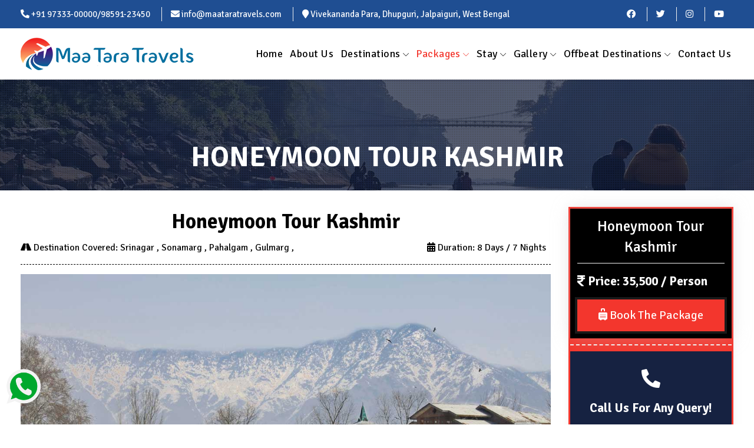

--- FILE ---
content_type: text/html; charset=UTF-8
request_url: https://maataratravels.com/package-details.php?package_id=16
body_size: 10891
content:
<!DOCTYPE html>
<html xmlns="http://www.w3.org/1999/xhtml" lang="zxx">
   <head>
      <meta charset="UTF-8">
      <meta name="viewport" content="width=device-width, initial-scale=1">
      <title>Honeymoon Tour Kashmir | Maa Tara Travels</title>
      <link rel="shortcut icon" type="image/x-icon" href="images/web/favicon.png">
      <link href="css/bootstrap.min.css?ver=0.1" rel="stylesheet" type="text/css">
      <link href="css/style.css?ver=0.2" rel="stylesheet" type="text/css">
      <link href="css/plugin.css" rel="stylesheet" type="text/css">
      <link href="fonts/flaticon.css" rel="stylesheet" type="text/css">
      <link rel="stylesheet" href="https://cdnjs.cloudflare.com/ajax/libs/font-awesome/4.7.0/css/font-awesome.min.css">
      <link rel="stylesheet" href="https://cdnjs.cloudflare.com/ajax/libs/font-awesome/5.11.2/css/all.min.css">
      <link rel="stylesheet" href="fonts/line-icons.css" type="text/css">
      <link rel="preconnect" href="https://fonts.googleapis.com">
      <link rel="stylesheet" href="maatara_soft/plugins/datepicker/datepicker3.css">
<link rel="preconnect" href="https://fonts.gstatic.com" crossorigin>
<link href="https://fonts.googleapis.com/css2?family=Signika+Negative:wght@300;400;500;600;700&display=swap" rel="stylesheet">      <style type="text/css">
          .pkg_ovrvw ul{
            margin-left: 17px;
          }
          .pkg_inner .inner ul li{
            display: list-item;
            list-style-type: disc !important;
          }
          .pkg_inner .inner ul{
            list-style-type: disc !important;
            margin-left: 20px;
          }
      </style>
   </head>
   <body>
      <!-- <div id="preloader">
         <div id="status"></div>
      </div> -->
      <header class="main_header_area">
         <div class="header-content bg-blue">
            <div class="container d-flex align-items-center justify-content-between">
               <div class="links">
                  <ul>
                     <li><a href="tel:9733300000" class="white"><i class="fa fa-phone fa-flip-horizontal"></i> +91 97333-00000/98591-23450</a></li>
                     <li><a href="mailto:info@maataratravels.com" class="white"><i class="fa fa-envelope"></i> <span> info@maataratravels.com</span></a></li>
                     <li class="d-none d-sm-none d-md-none d-lg-inline-block"><a href="https://www.google.com/maps/place/Maa+Tara+Travels/@26.5862782,89.0126883,15z/data=!4m5!3m4!1s0x0:0x6e054cb508185a06!8m2!3d26.5862803!4d89.012689" target="_blank" class="white"><i class="fa fa-map-marker" aria-hidden="true"></i>  Vivekananda Para, Dhupguri, Jalpaiguri, West Bengal</a></li>
                  </ul>
               </div>
               <div class="links float-right d-none d-sm-block px-3">
                  <ul>
                     <li><a href="https://www.facebook.com/maataratravelsdhupguri/" target="_blank"><i class="fab fa-facebook white" aria-hidden="true"></i></a></li>
                     <li><a href="https://twitter.com/_maataratravels" target="_blank"><i class="fab fa-twitter white" aria-hidden="true"></i></a></li>
                     <li><a href="#"><i class="fab fa-instagram white" aria-hidden="true"></i></a></li>
                     <li><a href="#"><i class="fab fa-youtube white" aria-hidden="true"></i></a></li>
                  </ul>
               </div>
            </div>
         </div>
         <div class="header_menu" id="header_menu">
            <nav class="navbar navbar-default">
               <div class="container" style="width: 100%;">
                  <div class="navbar-flex d-flex align-items-center justify-content-between w-100 pb-2 pt-2">
                     <div class="navbar-header">
                        <a class="navbar-brand" href="index.php">
                        <img src="images/web/logo.png" alt="maa-tara-travels-logo">
                        </a>
                     </div>
                     <div class="navbar-collapse1 d-flex align-items-center" id="bs-example-navbar-collapse-1" >
                                                 <ul class="nav navbar-nav" id="responsive-menu">
                           <li class="">
                              <a href="index.php">Home</a>
                           </li>
                           <li class="">
                              <a href="about-us.php">About Us</a>
                           </li>
                           <li class="submenu dropdown ">
                              <a href="#" class="dropdown-toggle" data-toggle="dropdown" role="button" aria-haspopup="true" aria-expanded="false">Destinations <i class="icon-arrow-down" aria-hidden="true"></i></a>
                              <ul class="dropdown-menu">
                                 
                                                                  <li class="submenu dropdown">
                                    <a href="destination-detail.php?desti_id=2" class="dropdown-toggle" data-toggle="dropdown">Darjeeling                                                                         </a>
                                                                     </li>
                                                                  <li class="submenu dropdown">
                                    <a href="destination-detail.php?desti_id=11" class="dropdown-toggle" data-toggle="dropdown">Sikkim                                                                         </a>
                                                                     </li>
                                                                  <li class="submenu dropdown">
                                    <a href="destination-detail.php?desti_id=12" class="dropdown-toggle" data-toggle="dropdown">Meghalaya                                                                         </a>
                                                                     </li>
                                                                  <li class="submenu dropdown">
                                    <a href="destination-detail.php?desti_id=13" class="dropdown-toggle" data-toggle="dropdown">Kerala                                                                         </a>
                                                                     </li>
                                                                  <li class="submenu dropdown">
                                    <a href="destination-detail.php?desti_id=14" class="dropdown-toggle" data-toggle="dropdown">Sundarban                                                                         </a>
                                                                     </li>
                                                                  <li class="submenu dropdown">
                                    <a href="destination-detail.php?desti_id=15" class="dropdown-toggle" data-toggle="dropdown">Hyderabad                                                                         </a>
                                                                     </li>
                                                                  <li class="submenu dropdown">
                                    <a href="destination-detail.php?desti_id=83" class="dropdown-toggle" data-toggle="dropdown">Tarapith                                                                         </a>
                                                                     </li>
                                                               </ul>
                           </li>
                           <li class="submenu dropdown  active ">
                              <a href="#" class="dropdown-toggle" data-toggle="dropdown" role="button" aria-haspopup="true" aria-expanded="false">Packages <i class="icon-arrow-down" aria-hidden="true"></i></a>
                              <ul class="dropdown-menu">
                                                                  <li class="submenu dropdown">
                                    <a href="packages.php?cat_id=1" class="dropdown-toggle" data-toggle="dropdown" role="button" aria-haspopup="true" aria-expanded="false">Domestic Packages</a>
                                    <!-- <ul class="dropdown-menu">
                                       <li><a href="#">Darjeeling</a></li>
                                    </ul> -->
                                 </li>
                                                                  <li class="submenu dropdown">
                                    <a href="packages.php?cat_id=2" class="dropdown-toggle" data-toggle="dropdown" role="button" aria-haspopup="true" aria-expanded="false">International Packages</a>
                                    <!-- <ul class="dropdown-menu">
                                       <li><a href="#">Darjeeling</a></li>
                                    </ul> -->
                                 </li>
                                                               </ul>
                           </li>
                           
                           <li class="submenu dropdown">
                              <a href="#" class="dropdown-toggle" data-toggle="dropdown" role="button" aria-haspopup="true" aria-expanded="false">Stay <i class="icon-arrow-down" aria-hidden="true"></i></a>
                              <ul class="dropdown-menu">
                                  <li class="submenu dropdown ">
                                      <a href="our-hotels.php">Hotels </a>
                                   </li>
                                   <li class="submenu dropdown ">
                                      <a href="govt-resorts.php">Govt Resorts </a>
                                   </li>
                              </ul>
                           </li>
                           
                           
                           
                           
                           
                           <li class="submenu dropdown ">
                              <a href="#" class="dropdown-toggle" data-toggle="dropdown" role="button" aria-haspopup="true" aria-expanded="false">Gallery <i class="icon-arrow-down" aria-hidden="true"></i></a>
                              <ul class="dropdown-menu">
                                 <li class="submenu dropdown">
                                    <a href="image-gallery.php" class="dropdown-toggle" data-toggle="dropdown" role="button" aria-haspopup="true" aria-expanded="false"> Image Gallery</a>
                                    <a href="video-gallery.php" class="dropdown-toggle" data-toggle="dropdown" role="button" aria-haspopup="true" aria-expanded="false"> Video Gallery</a>
                                 </li>
                              </ul>
                           </li>
                           <li class="submenu dropdown ">
                              <a href="#" class="dropdown-toggle" data-toggle="dropdown" role="button" aria-haspopup="true" aria-expanded="false">Offbeat Destinations <i class="icon-arrow-down" aria-hidden="true"></i></a>
                              <ul class="dropdown-menu">
                                                                              <li><a href="offbeat-destination.php?off_id=16">Dooars</a></li>
                                                                              <li><a href="offbeat-destination.php?off_id=18">Sikkim</a></li>
                                                                              <li><a href="offbeat-destination.php?off_id=21">Kalimpong</a></li>
                                                                              <li><a href="offbeat-destination.php?off_id=248">Darjeeling</a></li>
                                                                              <li><a href="offbeat-destination.php?off_id=274">Odisha</a></li>
                                                                           </ul>
                           </li>
                           <li class="">
                              <a href="contact-us.php">Contact Us</a>
                           </li>
                        </ul>
                     </div>                     
                     <div id="slicknav-mobile"></div>
                  </div>
               </div>
            </nav>
         </div>
      </header>      <section class="breadcrumb-main" style="background-image: url(images/web/breadcrumb_pkg.jpg);">
         <div class="breadcrumb-outer pt-5">
            <div class="container">
                <div class="breadcrumb-content d-md-flex align-items-center pt-5 justify-content-center">
                    <h2 class="mb-0">Honeymoon Tour Kashmir</h2>
                    <!-- <nav aria-label="breadcrumb">
                        <ul class="breadcrumb">
                            <li class="breadcrumb-item"><a href="#">Home</a></li>
                            <li class="breadcrumb-item active" aria-current="page">About Us</li>
                        </ul>
                    </nav> -->
                </div>
            </div>
         </div>
         <div class="dot-overlay"></div>
      </section>
      <section class="blog trending destination-b">
        <div class="container">
            <div class="row">
                <div class="col-md-9 col-xs-9">
                    <div class="single-content">
                        <div class="single-full-title border-b1 mb-2 pb-2">
                            <div class="single-title pkg_hdng">
                                <h3 class="mb-1 text-center">Honeymoon Tour Kashmir</h3>
                                <div class="rating-main d-sm-flex align-items-center" style="justify-content: space-between;">
                                    <p class="mb-0 mr-2 black">
                                        <i class="fas fa-road"></i> Destination Covered: Srinagar , Sonamarg , Pahalgam , Gulmarg ,                                    </p>
                                    <p class="mb-0 mr-2 black">
                                        <i class="fas fa-calendar-alt"></i> Duration: 8 Days / 7 Nights                                    </p>
                                </div>
                            </div>
                        </div>
                        <div class="description-images mb-4">
                            <div class="thumbnail-images">
                                <div class="slider-store">
                                                                         <div>
                                        <img src="file_store/products/big/13566331331679750097srs1.jpg" alt="1">
                                     </div>
                                                                      <div>
                                        <img src="file_store/products/big/12453256731679750097pgs3.jpg" alt="1">
                                     </div>
                                                                      <div>
                                        <img src="file_store/products/big/271444651679750097sms2.jpg" alt="1">
                                     </div>
                                                                      <div>
                                        <img src="file_store/products/big/3939342831679750097gmgs2.jpg" alt="1">
                                     </div>
                                                                 </div>
                                <div class="slider-thumbs">
                                                                         <div>
                                        <img src="file_store/products/big/13566331331679750097srs1.jpg" alt="1">
                                     </div>
                                                                      <div>
                                        <img src="file_store/products/big/12453256731679750097pgs3.jpg" alt="1">
                                     </div>
                                                                      <div>
                                        <img src="file_store/products/big/271444651679750097sms2.jpg" alt="1">
                                     </div>
                                                                      <div>
                                        <img src="file_store/products/big/3939342831679750097gmgs2.jpg" alt="1">
                                     </div>
                                                                 </div>
                            </div>
                        </div>
                        <div class="description mb-2 pkg_ovrvw">
                            <h4 style="font-size: 22px;margin-bottom: 7px;">Overview</h4>
                            <p class="black"><p><strong><u>About the Tour</u></strong><strong>:</strong></p>

<p>Live a Bollywood dream in Kashmir, &ldquo;The Land of Romance,&rdquo; where pictures fail to define the beauty of this Heaven on Earth. Make some unforgettable memories with your partner while walking hand in hand on the banks of the pristine lakes and symbol of love, the Mughal Gardens. Carve out a few hours and watch the sunset together while rowing the heart shaped paddles in a shikara ride on the rippling Dal Lake in Srinagar.</p>

<p>From lush green plains to the snow-covered mountains, drive through the most captivating roads from Srinagar to Gulmarg, which will refuse to blink while marking your way to the heartland of romance in snow. Get a postcard perfect photograph and recreate your favourite Bollywood moment at the Betaab and Aru Valley in Pahalgam with your soulmate, and make your honeymoon a memorable one.</p>

<p><strong><u>Quick info</u></strong><strong>:</strong></p>

<ul>
	<li><strong>Route:&nbsp;</strong>Srinagar - Sonmarg - Pahalgam - Gulmarg - Srinagar&nbsp;</li>
	<li><strong>Duration:&nbsp;</strong>&nbsp;8 Days and 7 Nights</li>
	<li><strong>Start point:&nbsp;</strong>Srinagar</li>
	<li><strong>Endpoint:&nbsp;</strong>Srinagar</li>
</ul>
</p>
                        </div>
                        <div class="accrodion-grp faq-accrodion mb-4 pkg_accrdn" data-grp-name="faq-accrodion">
                            <h4 style="font-size: 22px;margin-bottom: 7px;">Package Itenary</h4>
                                                        <div class="accrodion active">
                                <div class="accrodion-title">
                                    <h5 class="mb-0"><span>Day 1</span> - Reach Srinagar</h5>
                                </div>
                                <div class="accrodion-content" style="display: block;">
                                    <div class="inner">
                                        <p><ul>
	<li>Meet the representative at the pre-decided location in Srinagar and get transferred to a beautiful houseboat.</li>
	<li>Complete the check-in formalities and relax for some time.</li>
	<li>Sit back and spend some quality time with your partner and enjoy the view around the Dal Lake as your Shikara glides through the shimmery waters.</li>
	<li>Visit Nehru Park to get a mesmerizing view of the sun setting over the magnificent Dal Lake.</li>
	<li>Dinner and overnight stay in the Houseboat.</li>
</ul>
</p>
                                    </div>
                                </div>
                            </div>
                                                        <div class="accrodion ">
                                <div class="accrodion-title">
                                    <h5 class="mb-0"><span>Day 2</span> - Sightseeing in Srinagar</h5>
                                </div>
                                <div class="accrodion-content" style="display: block;">
                                    <div class="inner">
                                        <p><ul>
	<li>After having a hearty breakfast in the morning, get transferred to a hotel in Srinagar.</li>
	<li>Complete the check-in formalities and head out to explore Srinagar.</li>
	<li>Take a leisurely stroll, hand-in-hand with your partner amidst the famous Mughal Gardens - The Nishat Bagh meaning the garden of pleasure and The Shalimar Bagh which means Abode of love.</li>
	<li>Walk over the Takht-e-Suleiman hill and seek the blessing of Lord Shiva from his oldest shrine in Kashmir valley - the Shankaracharya Temple.</li>
	<li>Spend a romantic evening at your leisure exploring the markets and shopping for souvenirs.</li>
	<li>Return back to the hotel for dinner and overnight stay in Srinagar.</li>
</ul>
</p>
                                    </div>
                                </div>
                            </div>
                                                        <div class="accrodion ">
                                <div class="accrodion-title">
                                    <h5 class="mb-0"><span>Day 3</span> - Excursion to Sonamarg</h5>
                                </div>
                                <div class="accrodion-content" style="display: block;">
                                    <div class="inner">
                                        <p><ul>
	<li>Have a delicious breakfast and get ready to witness the alluring meadows of Sonamarg.</li>
	<li>Enveloped by alpine trees, exotic grassland and pristine lakes, Sonmarg is a&nbsp;base camp&nbsp;for the holy&nbsp;Amarnath yatra.</li>
	<li>Indulge in trout fishing at Krishansar and Vishansar lakes.</li>
	<li>Take a pony ride to Thajiwas glacier that offers a stunning view of the frozen lake lined with emerald meadows and a clear blue sky.</li>
	<li>Walk along the exotic grasslands of&nbsp;Baltal&nbsp;to explore the untouched beauty of Sonmarg.</li>
	<li>Return back to the hotel in Srinagar for dinner and overnight stay.</li>
</ul>
</p>
                                    </div>
                                </div>
                            </div>
                                                        <div class="accrodion ">
                                <div class="accrodion-title">
                                    <h5 class="mb-0"><span>Day 4</span> - Srinagar to Pahalgam</h5>
                                </div>
                                <div class="accrodion-content" style="display: block;">
                                    <div class="inner">
                                        <p><ul>
	<li>After having a hearty breakfast, check out from the hotel.</li>
	<li>Transfer to Pahalgam which is a scenic paradise for adventure enthusiasts.</li>
	<li>Pahalgam with its lovely meadows, gurgling streams, apple orchards and a variety of trees, from pine to deodar, resembles a marvellous portrait.</li>
	<li>Walk through the charming meadows to reach Aru valley and the Betaab valley that gained popularity after the shooting of various bollywood movies.</li>
	<li>You can also choose to do river rafting in the gushing waters of Lidder river.</li>
	<li>Head back to the hotel for dinner and overnight stay in Pahalgam.</li>
</ul>
</p>
                                    </div>
                                </div>
                            </div>
                                                        <div class="accrodion ">
                                <div class="accrodion-title">
                                    <h5 class="mb-0"><span>Day 5</span> - Sightseeing in Pahalgam</h5>
                                </div>
                                <div class="accrodion-content" style="display: block;">
                                    <div class="inner">
                                        <p><ul>
	<li>Wake up in the morning and have a hearty breakfast .</li>
	<li>Find solace and tranquility as you visit the Martand temple in Pahalgam.</li>
	<li>You will still feel the divine vibes and energy amongst the temple ruins.</li>
	<li>Spend the rest of the day at leisure.</li>
	<li>Take a romantic stroll through the lush green meadows in Pahalgam.</li>
	<li>Dinner and overnight stay in Pahalgam.</li>
</ul>
</p>
                                    </div>
                                </div>
                            </div>
                                                        <div class="accrodion ">
                                <div class="accrodion-title">
                                    <h5 class="mb-0"><span>Day 6</span> - Pahalgam to Gulmarg</h5>
                                </div>
                                <div class="accrodion-content" style="display: block;">
                                    <div class="inner">
                                        <p><ul>
	<li>Wake up in the beautiful mountains and have a delicious breakfast.</li>
	<li>Get ready for an exciting day in Gulmarg.</li>
	<li>Transfer to Gulmarg and check in the hotel.</li>
	<li>Visit the largest Golf Course in India at Gulmarg which has 18 holes in total</li>
	<li>Explore the strawberry fields and relish your taste buds with the fresh fruits.</li>
	<li>Take a pony ride or an ATV ride to explore the&nbsp;exquisite valleys, gorgeous streams and fascinating slopes.</li>
	<li>The Alpather Lake makes an exciting day&#39;s excursion for&nbsp;horse riding fans.</li>
	<li>Return back to the hotel for dinner and overnight stay in Gulmarg.</li>
</ul>
</p>
                                    </div>
                                </div>
                            </div>
                                                        <div class="accrodion ">
                                <div class="accrodion-title">
                                    <h5 class="mb-0"><span>Day 7</span> - Sightseeing in Gulmarg</h5>
                                </div>
                                <div class="accrodion-content" style="display: block;">
                                    <div class="inner">
                                        <p><ul>
	<li>After having a sumptuous breakfast, head out to explore Gulmarg.</li>
	<li>Admire the breathtaking views of the Kashmir Valley and the snowy peaks around as you take a Ride on the 2nd Highest Gondola in the world.</li>
	<li>Later you can try sliding down the slopes, by trying a hand on Skiing and Snow Boarding.</li>
	<li>You can also indulge in other snow activities like sledging, zorbing, etc.</li>
	<li>Explore the local market of Gulmarg and relish the local delicacies.</li>
</ul>
</p>
                                    </div>
                                </div>
                            </div>
                                                        <div class="accrodion ">
                                <div class="accrodion-title">
                                    <h5 class="mb-0"><span>Day 8</span> - Gulmarg to Srinagar and Departure</h5>
                                </div>
                                <div class="accrodion-content" style="display: block;">
                                    <div class="inner">
                                        <p><ul>
	<li>Wake up, have a sumptuous breakfast and pack your bags.</li>
	<li>Check out from the hotel and start your journey to Srinagar.</li>
	<li>Head back home from Srinagar with a bundle of happy memories from the mountains.</li>
</ul>
</p>
                                    </div>
                                </div>
                            </div>
                                                    </div>
                        <div class="accrodion-grp faq-accrodion mb-4 pkg_accrdn" data-grp-name="faq-accrodion" style="border-top: 1px dashed #000;padding-top: 20px;">
                            <h4 style="font-size: 22px;margin-bottom: 7px;">Inclusion/Exclusion And Other Details</h4>
                                                        <div class="accrodion active">
                                <div class="accrodion-title">
                                    <h5 class="mb-0">Inclusions</h5>
                                </div>
                                <div class="accrodion-content pkg_inner" style="display: block;">
                                    <div class="inner">
                                        <p><ul>
	<li>Airport pick up and drop as per your flight timings</li>
	<li>Accommodation (Depending on the variant selected)</li>
	<li>Comfortable and hygienic vehicle (Ac Sedan/SUV car) for sightseeing on all days as per the itinerary.</li>
	<li>Breakfast and Dinner as per the itinerary</li>
	<li>Highly experienced driver cum guide</li>
</ul>
</p>
                                    </div>
                                </div>
                            </div>
                                                        <div class="accrodion ">
                                <div class="accrodion-title">
                                    <h5 class="mb-0">Things Not To Miss</h5>
                                </div>
                                <div class="accrodion-content pkg_inner" style="display: block;">
                                    <div class="inner">
                                        <p><ul>
	<li>Try local Kashmiri cuisines, such as Dum Aloo, Gushtaba, Rogan Josh, Yakhni,&nbsp;LyodurTschaman, ModurPulav and Kahwah Tea</li>
	<li>Row your own Shikara Boat</li>
	<li>Buy handmade crafts and decors made out from walnut or maple wood</li>
	<li>Visit the shooting spot at&nbsp;Betaab Valley&nbsp;of Bollywood movies like Betaab, Kashmir ki Kali, Highway and much more</li>
	<li>Enjoy Adventure activities at Aru Valley</li>
	<li>Visit to the Lake of Flowers - Gadsar Lake and witness the endangered fishes</li>
	<li>Have fun doing the snow activities at Gulmarg</li>
</ul>
</p>
                                    </div>
                                </div>
                            </div>
                                                        <div class="accrodion ">
                                <div class="accrodion-title">
                                    <h5 class="mb-0">How to Reach</h5>
                                </div>
                                <div class="accrodion-content pkg_inner" style="display: block;">
                                    <div class="inner">
                                        <p><ul>
	<li><strong>By Air:&nbsp;</strong>Srinagar International Airport&nbsp;is the nearest airport in Srinagar which has flight connectivity to major cities of India.</li>
	<li><strong>By Rail:</strong>&nbsp;The closest railway station to Srinagar is in Jammu Tawi&nbsp;which also has trains connectivity all over India.</li>
	<li><strong>By Road</strong>:&nbsp;Board buses from&nbsp;Chandigarh, Gulmarg, Jammu, Sonamarg, Delhi and Pahalgam to reach Srinagar.</li>
</ul>
</p>
                                    </div>
                                </div>
                            </div>
                                                    </div>
                    </div>
                </div>
                <div class="col-md-3 col-xs-3">
                    <div class="sidebar-sticky">
                        <div class="list-sidebar">
                            <div class="sidebar-item">
                                <form class="form-content">
                                    <h4 class="title white text-center">Honeymoon Tour Kashmir</h4>
                                    <div class="row">
                                        <div class="col-lg-12">
                                            <div class="form-group">
                                                <h3 class="choosen-date white mb-0">
                                                    <i class="fas fa-rupee-sign"></i> Price: 35,500 / Person
                                                </h3>
                                            </div>
                                        </div>
                                        <div class="col-lg-12">
                                            <div class="form-group mb-0">
                                                <a href="package-booking.php?pkg_id=16" class="nir-btn w-100" style="font-size: 20px;"><i class="fas fa-suitcase-rolling"></i> Book The Package</a>
                                            </div>
                                        </div>
                                    </div>
                                </form>
                            </div>
                            <div class="sidebar-item">
                                <div class="sidebar-contact text-center bg-navy">
                                    <a href="tel:9733300000">
                                    <i class=" fa fa-phone-alt white"></i>
                                    <h3 class="white"><span>Call Us</span> For Any Query!</h3>
                                    <a href="tel:9733300000" class="phone white">+91 97333-00000</a>
                                    </a>
                                </div>
                            </div>
                        </div>
                    </div>
                </div>
            </div>
        </div>
    </section>
      <footer class="pt-6" style="background-image:url(images/bg/bg3.jpg);">
         <div class="footer-upper pb-5">
            <div class="container">
               <div class="row">
                  <div class="col-lg-4 col-md-6 col-sm-12 col-xs-12 mb-4">
                     <div class="footer-links">
                        <img src="images/web/white-logo1.png" alt="" class="mb-3">                        
                        <ul>
                           <li><strong>Call Us:</strong> +91 98591-23450 / 97333-00000</li>
                         
                           <li><strong>Email:</strong> <a href="#">info@maataratravels.com</a></li>
                           <li><strong>Website:</strong> www.maataratravels.com</li>
                            <li><strong>Our Alliance : </strong> <a href="https://dooarstourism.in/">dooarstourism.in</a></li>
                           <li>
                              <img src="images/web/msme.png" class="img-responsive"><br>
                              <strong>MSME CERTIFIED</strong><br>
                              <strong>UAN NO: UDYAM-WB-09-0002349</strong><br>
                           </li>
                           <li>
                              <strong>ISO CERTIFIED : ISO 9001:2005</strong><br>
                           </li>
                        </ul>
                     </div>
                  </div>
                  <div class="col-lg-2 col-md-6 col-sm-12 col-xs-12 mb-4">
                     <div class="footer-links">
                        <h4 class="white">Quick Links</h4>
                        <ul>
                           <li><a href="about-us.php">About Us</a></li>
                           <li><a href="destination-detail.php?desti_id=2">Destinations</a></li>
                           <li><a href="packages.php?cat_id=1">Packages</a></li>
                           <li><a href="our-hotels.php">Hotels</a></li>
                           <li><a href="govt-resorts.php">Govt Resorts</a></li>
                           <li><a href="image-gallery.php">Image Gallery</a></li>
                           <li><a href="video-gallery.php">Video Gallery</a></li>
                           <li><a href="contact-us.php">Contact Us</a></li>
                        </ul>
                     </div>
                  </div>
                  <div class="col-lg-2 col-md-6 col-sm-12 col-xs-12 mb-4">
                     <div class="footer-links">
                        <h4 class="white">Policies</h4>
                        <ul>
                           <li><a href="terms-conditions.php">Terms & Conditions</a></li>
                           <li><a href="privacy-policy.php">Privacy Policy</a></li>
                           <li><a href="cancellation-policy.php">Cancellation Policy</a></li>
                           <li><a href="faq.php">FAQ</a></li>
                           <li><a href="emi-faq.php">EMI FAQ</a></li>
                        </ul>
                     </div>
                  </div>
                  <div class="col-lg-4 col-md-6 col-sm-12 col-xs-12 mb-4">
                     <div class="footer-links">
                        <h4 class="white">Locate Us</h4>
                        <ul class="address-footer">
                            <li><strong>DHUPGURI OFFICE:</strong> MAA TARA TRAVELS, Ward No.6, Vivekananda Para, Dhupguri, Jalpaiguri, West Bengal - 735210</li> 
                             <li><strong>KOLKATA OFFICE:</strong> 1GD-291, GD Block, Sector 3, Bidhannagar, Kolkata, West Bengal - 700106</li> 
                        </ul>
                        <div class="newsletter-form">
                            <iframe src="https://www.google.com/maps/embed?pb=!1m14!1m8!1m3!1d41199.03440695804!2d89.00019113446628!3d26.587752006016203!3m2!1i1024!2i768!4f13.1!3m3!1m2!1s0x39e39a194f781c89%3A0x6e054cb508185a06!2z4Kau4Ka-IOCmpOCmvuCmsOCmviDgpp_gp43gprDgpr7gpq3gp4fgprLgprg!5e0!3m2!1sbn!2sin!4v1712084498689!5m2!1sbn!2sin" width="100%" height="150" style="border:0;" allowfullscreen="" loading="lazy" referrerpolicy="no-referrer-when-downgrade"></iframe>
                           <!--<iframe src="https://www.google.com/maps/embed?pb=!1m14!1m8!1m3!1d14271.762790278022!2d89.0126883!3d26.5862782!3m2!1i1024!2i768!4f13.1!3m3!1m2!1s0x0%3A0x6e054cb508185a06!2sMaa%20Tara%20Travels!5e0!3m2!1sen!2sin!4v1673964620448!5m2!1sen!2sin" width="100%" height="300" style="border:0;" allowfullscreen="" loading="lazy" referrerpolicy="no-referrer-when-downgrade"></iframe>-->
                              <div class="row">
                                  <div class="col-md-3 col-sm-23 p-3">
                                      <img src="/images/web/ehttoa.png" width="80px" class="img2-icon"/>
                                  </div>
                                  <div class="col-md-3 col-sm-23 p-3">
                                      <img src="/images/web/dtdf1.png" width="80px" class="img2-icon"/>
                                  </div>
                                  <div class="col-md-3 col-sm-23 p-3">
                                      <img src="/images/web/travel.jpg" width="80px" class="img2-icon"/>
                                  </div>
                              </div>
                        </div>
                     </div>
                  </div>
               </div>
            </div>
         </div>
         <div class="footer-copyright pt-2 pb-2 border-t">
            <div class="container">
               <div class="copyright-inner d-md-flex align-items-center justify-content-between">
                  <div class="copyright-text">
                     <p class="m-0 white">2025 Maataratravels.com | All Rights Reserved | made by <a href='https://www.intranest.in/' target="_blank" class="hover-b">intranest.in</a></a></p>
                  </div>
                  <div class="social-links">
                     <ul>
                        <li><a href="https://www.facebook.com/maataratravelsdhupguri/" target="_blank"><i class="fab fa-facebook" aria-hidden="true"></i></a></li>
                        <li><a href="https://twitter.com/_maataratravels" target="_blank"><i class="fab fa-twitter" aria-hidden="true"></i></a></li>
                        <li><a href="#"><i class="fab fa-instagram" aria-hidden="true"></i></a></li>
                        <li><a href="#"><i class="fab fa-youtube" aria-hidden="true"></i></a></li>
                     </ul>
                  </div>
               </div>
            </div>
         </div>
         <div class="dot-overlay"></div>
      </footer>

      <div class="modal fade" id="register" tabindex="-1" role="dialog" aria-hidden="true">
         <div class="modal-dialog modal-dialog-centered" role="document">
            <div class="modal-content">
               <div class="modal-header bordernone p-0">
                  <button type="button" class="close" data-dismiss="modal" aria-label="Close">
                  <span aria-hidden="true">&times;</span>
                  </button>
               </div>
               <div class="modal-body p-0">
                  <div class="login-content p-4 text-center">
                     <div class="login-title section-border">
                        <h3 class="pink mb-1">Register</h3>
                        <p>Access thousands of online classes in design, business, and more!</p>
                     </div>
                     <div class="login-form text-center">
                        <form>
                           <div class="form-group">
                              <input type="text" placeholder="Enter Full Name">
                           </div>
                           <div class="form-group">
                              <input type="email" placeholder="Enter email address">
                           </div>
                           <div class="form-group">
                              <input type="password" placeholder="Enter password">
                           </div>
                           <div class="form-group">
                              <input type="password" placeholder="Confirm password">
                           </div>
                        </form>
                        <div class="form-btn">
                           <a href="#" class="nir-btn">Register</a>
                        </div>
                        <div class="form-group mb-0 form-checkbox mt-3">
                           <input type="checkbox"> By clicking this, you are agree to to<a href="#" class=""> our terms of use</a> and <a href="#" class="">privacy policy</a> including the use of cookies
                        </div>
                     </div>
                     <div class="login-social border-t mt-3 pt-2 mb-3">
                        <p class="mb-2">OR continue with</p>
                        <a href="#" class="btn-facebook"><i class="fab fa-facebook" aria-hidden="true"></i> Facebook</a>
                        <a href="#" class="btn-twitter"><i class="fab fa-twitter" aria-hidden="true"></i> Twitter</a>
                        <a href="#" class="btn-google"><i class="fab fa-google" aria-hidden="true"></i> Google</a>
                     </div>
                     <div class="sign-up">
                        <p class="m-0">Already have an account? <a href="login.html" class="pink">Login</a></p>
                     </div>
                  </div>
               </div>
            </div>
         </div>
      </div>
      <div class="modal fade" id="login" tabindex="-1" role="dialog" aria-hidden="true">
         <div class="modal-dialog modal-dialog-centered" role="document">
            <div class="modal-content">
               <div class="modal-header bordernone p-0">
                  <button type="button" class="close" data-dismiss="modal" aria-label="Close">
                  <span aria-hidden="true">&times;</span>
                  </button>
               </div>
               <div class="modal-body p-0">
                  <div class="login-content p-4 text-center">
                     <div class="login-title section-border">
                        <h3 class="pink">Login</h3>
                     </div>
                     <div class="login-form">
                        <form>
                           <div class="form-group">
                              <input type="email" placeholder="Enter email address">
                           </div>
                           <div class="form-group">
                              <input type="password" placeholder="Enter password">
                           </div>
                        </form>
                        <div class="form-btn">
                           <a href="#" class="nir-btn">LOGIN</a>
                        </div>
                        <div class="form-group mb-0 form-checkbox mt-3">
                           <input type="checkbox"> Remember Me | <a href="#" class="">Forgot password?</a>
                        </div>
                     </div>
                     <div class="login-social border-t mt-3 pt-2 mb-3">
                        <p class="mb-2">OR continue with</p>
                        <a href="#" class="btn-facebook"><i class="fab fa-facebook" aria-hidden="true"></i> Facebook</a>
                        <a href="#" class="btn-twitter"><i class="fab fa-twitter" aria-hidden="true"></i> Twitter</a>
                     </div>
                     <div class="sign-up">
                        <p class="m-0">Do not have an account? <a href="login.html" class="pink">Sign Up</a></p>
                     </div>
                  </div>
               </div>
            </div>
         </div>
      </div>
<a href="https://api.whatsapp.com/send?phone=919859123450&amp;text=Hi, I am using whatsapp" class="Iconfloat" target="_blank">
<img src="images/web/whtsapp.png" title="Chat With Us" alt="Query For Maa Tara Travels Package">
</a>      <div id="back-to-top">
         <a href="#"></a>
      </div>
      <script src="js/jquery-3.5.1.min.js"></script>
      <script src="js/bootstrap.min.js"></script>
      <script src="js/plugin.js"></script>
      <script src="js/main.js"></script>
      <script src="js/custom-swiper2.js"></script>
      <script src="js/custom-nav.js"></script>
      <script src="js/custom-date.js"></script>
      <script src="maatara_soft/plugins/datepicker/bootstrap-datepicker.js"></script>
      <script type="text/javascript">
      $('.date-picker1').datepicker({
        autoclose: true,
        todayHighlight: true
    });
</script>      <script src="js/custom-accordian.js"></script>
   </body>
</html>

--- FILE ---
content_type: text/css
request_url: https://maataratravels.com/css/style.css?ver=0.2
body_size: 25193
content:
@charset "UTF-8";

/*------------------------------------------------------------------
-------------------------------------------------------------------
*/

/* ========================================= */

/*          Default CSS                      */

/* ========================================= */


header,
nav,
section,
article,
aside,
footer {
    display: block;
}

* {
    margin: 0;
    padding: 0;
}

body {
    margin: 0;
    padding: 0;
    font-size: 16px;
    line-height: 1.5;
    font-family: 'Signika Negative', sans-serif;
    overflow-x: hidden;
    font-weight: 400;
    color: #777;
    background-size: cover;
    background-attachment: fixed;
    background-repeat: no-repeat;
}

h1,
h2,
h3,
h4,
h5,
h6 {
    font-weight: 700;
    font-family: 'Signika Negative', sans-serif;
    margin: 0 0 16px;
    color: #000;
    line-height: 1.4;
}

h1 {
    font-size: 48px;
}

h2 {
    font-size: 36px;
}

h3 {
    font-size: 21px;
}

h4 {
    font-size: 18px;
}

h5 {
    font-size: 15px;
}

h6 {
    font-size: 14px;
}

@media (max-width: 991px) {
    h2 {
        font-size: 28px;
    }
}

@media (max-width: 735px) {
    h2 {
        font-size: 21px;
    }
    h3 {
        font-size: 18px;
    }
}

p {
    margin-bottom: 8px;
}

ul {
    margin: 0;
    padding: 0;
    list-style-type: none;
}

ul li {
    margin-bottom: 0px;
    line-height: 1.5;
    color: #000;
    position: relative;
    display: inline-block;
    padding: 0;
}

ol {
    margin: 0;
    counter-reset: i;
    position: relative;
}

ol li {
    font-size: 16px;
    margin-bottom: 10px;
    line-height: 1.5;
    color: #777;
    padding-left: 0;
    position: relative;
}

a {
    color: #000;
    transition: all ease-in-out 0.5s;
    cursor: pointer;
}

a:hover,
a:focus {
    text-decoration: none;
    color: #162241;
    transition: all ease-in-out 0.5s;
    outline: none;
}

a:not([href]):not([tabindex]):focus,
a:not([href]):not([tabindex]):hover {
    color: #162241 !important;
}

::-webkit-input-placeholder {
    /* Edge */
    color: #777 !important;
}

:-ms-input-placeholder {
    /* Internet Explorer 10-11 */
    color: #777 !important;
}

input::placeholder {
    color: #777 !important;
}

img {
    max-width: 100%;
}

.btn-info.focus,
.btn-info:focus,
.btn-info:active {
    outline: none;
    box-shadow: none !important;
    background: transparent !important;
    border: none !important;
}

.container {
    position: relative;
    z-index: 1;
}

.white {
    color: #fff !important;
}

.navy {
    color: #162241 !important;
}

.blue {
    color: #1F4E92 !important;
}

.black {
    color: #000 !important;
}

.pink {
    color: #F3362D !important;
}

.grey {
    color: #777 !important;
}

.bg-grey {
    background: #f1f1f1 !important;
}

.bg-lgrey {
    background: #fbfbfb !important;
}

.bg-navy {
    background: #162241 !important;
}

.bg-blue {
    background: #1F4E92 !important;
}

.bg-black {
    background: #3f3f3f !important;
}

.bg-pink {
    background: #F56961 !important;
}

.bg-white {
    background: #fff !important;
}

.bordernone {
    border: none !important;
}

.border-b {
    border-bottom: 1px dashed #f1f1f1 !important;
}

.border-all {
    border: 1px solid #f1f1f1 !important;
}

.rating span {
    color: #ffbc00;
    display: inline;
    font-size: 14px;
}

.small,
small {
    font-size: 60%;
}

.mt-1,
.my-1 {
    margin-top: 0.5rem !important;
}

.mt-2,
.my-2 {
    margin-top: 1rem !important;
}

.mt-3,
.my-3 {
    margin-top: 1.5rem !important;
}

.mt-4,
.my-4 {
    margin-top: 2rem !important;
}

.mt-5,
.my-5 {
    margin-top: 2.5rem !important;
}

.mt-6,
.my-6 {
    margin-top: 3rem !important;
}

.mt-7,
.my-7 {
    margin-top: 3.5rem !important;
}

.mt-8,
.my-8 {
    margin-top: 4rem !important;
}

.mt-9,
.my-9 {
    margin-top: 4.5rem !important;
}

.mt-10,
.my-10 {
    margin-top: 5rem !important;
}

.mt-80t {
    margin-top: -80px;
}

.mb-1,
.my-1 {
    margin-bottom: 0.5rem !important;
}

.mb-2,
.my-2 {
    margin-bottom: 1rem !important;
}

.mb-3,
.my-3 {
    margin-bottom: 1.5rem !important;
}

.mb-4,
.my-4 {
    margin-bottom: 2rem !important;
}

.mb-5,
.my-5 {
    margin-bottom: 2.5rem !important;
}

.mb-6,
.my-6 {
    margin-bottom: 3rem !important;
}

.mb-7,
.my-7 {
    margin-bottom: 3.5rem !important;
}

.mb-8,
.my-8 {
    margin-bottom: 4rem !important;
}

.mb-9,
.my-9 {
    margin-bottom: 4.5rem !important;
}

.mb-10,
.my-10 {
    margin-bottom: 5rem !important;
}

.pt-1,
.py-1 {
    padding-top: 0.5rem !important;
}

.pt-2,
.py-2 {
    padding-top: 1rem !important;
}

.pt-3,
.py-3 {
    padding-top: 1.5rem !important;
}

.pt-4,
.py-4 {
    padding-top: 2rem !important;
}

.pt-5,
.py-5 {
    padding-top: 2.5rem !important;
}

.pt-6,
.py-6 {
    padding-top: 3rem !important;
}

.pt-7,
.my-7 {
    padding-top: 3.5rem !important;
}

.pt-8,
.my-8 {
    padding-top: 4rem !important;
}

.pt-9,
.my-9 {
    padding-top: 4.5rem !important;
}

.pt-10,
.my-10 {
    padding-top: 5rem !important;
}

.sec-pt {
    padding-top: 76px !important;
}

.pb-1,
.py-1 {
    padding-bottom: 0.5rem !important;
}

.pb-2,
.py-2 {
    padding-bottom: 1rem !important;
}

.pb-3,
.py-3 {
    padding-bottom: 1.5rem !important;
}

.pb-4,
.py-4 {
    padding-bottom: 2rem !important;
}

.pb-5,
.py-5 {
    padding-bottom: 2.5rem !important;
}

.pb-6,
.py-6 {
    padding-bottom: 3rem !important;
}

.pb-7,
.my-7 {
    padding-bottom: 3.5rem !important;
}

.pb-8,
.my-8 {
    padding-bottom: 4rem !important;
}

.pb-9,
.my-9 {
    padding-bottom: 4.5rem !important;
}

.pb-10,
.my-10 {
    padding-bottom: 5rem !important;
}

.pb-14,
.my-14 {
    padding-bottom: 7rem !important;
}

.pb-20,
.my-20 {
    padding-bottom: 10rem !important;
}

.top0 {
    top: 0 !important;
}

.top50 {
    top: 50% !important;
    transform: translateY(-50%) !important;
}

.form-group {
    width: 100%;
    display: inline-block;
}

.form-group select {
    padding: 10px 20px 10px 35px;
}

input[type=text],
input[type=email],
input[type=number],
input[type=search],
input[type=password],
input[type=tel],
input[type=date],
input[type=time],
textarea,
select {
    font-size: 15px;
    font-weight: 400;
    background-color: #fff;
    border: 1px solid #a1a1a1;
    border-radius: 0px;
    padding: 10px 20px;
    color: #000;
    margin-bottom: 0;
    height: 50px;
    box-shadow: none;
    width: 100%;
}

input[type=text]:focus,
input[type=email]:focus,
input[type=number]:focus,
input[type=search]:focus,
input[type=password]:focus,
input[type=tel]:focus,
input[type=date]:focus,
input[type=time]:focus,
textarea:focus,
select:focus {
    outline: none;
    transition: all 0.5s ease;
    box-shadow: none;
}

select {
    padding: 8px 20px;
    width: 100%;
    height: inherit;
}

select option {
    color: #3f3f3f;
}

textarea {
    border-radius: none;
    resize: vertical;
    height: 120px;
}

label {
    display: inline-block;
    color: #000;
    margin-bottom: 8px;
    font-weight: 400;
    font-size: 15px;
}

blockquote {
    font-size: 14px;
    font-weight: 400;
    background-color: #162241;
    margin-bottom: 15px;
    border: 0;
    padding: 30px 70px 30px 70px;
    line-height: 1.5;
    color: #fff;
    margin: 20 0;
    font-style: italic;
    position: relative;
}

blockquote :after {
    content: '';
    position: absolute;
    height: 60%;
    width: 2px;
    background: #fff;
    top: 20%;
    left: 35px;
}

blockquote p {
    color: #fff;
    margin: 0;
}

blockquote :before {
    content: '\f10d';
    font-family: 'fontawesome';
    font-size: 45px;
    position: absolute;
    bottom: 26px;
    right: 20px;
    color: #fff;
    transform: rotate(180deg);
}

blockquote span {
    position: relative;
    padding-left: 20px;
}

blockquote span :before {
    content: '';
    width: 12px;
    height: 1px;
    background: #162241;
    position: absolute;
    left: 0;
    top: 50%;
    margin-top: -2px;
}

table>tbody tr td,
table>tbody tr th,
table>tfoot tr td,
table>tfoot tr th,
table>thead tr td,
table>thead tr th {
    padding: 10px;
    vertical-align: sub !important;
    border: 1px solid #f1f1f1;
}

table>tbody tr:nth-child(even),
table>tfoot tr:nth-child(even),
table>thead tr:nth-child(even) {
    background: #fbfbfb;
}

table {
    width: 100%;
}

table thead tr th {
    border-bottom: none !important;
}

.overlay,
.dot-overlay,
.color-overlay,
.black-overlay {
    position: absolute;
    top: 0;
    left: 0;
    width: 100%;
    height: 100%;
    background: #09090a;
    transition: all ease-in-out 0.5s;
    opacity: 0.4;
}

.dot-overlay {
    background: #162241 url(../images/dot-overlay.png) repeat;
    opacity: 0.7;
}

.color-overlay {
    top: inherit;
    bottom: 0;
    background: linear-gradient(to bottom, transparent, #162241);
}

.black-overlay {
    background: #000000;
    opacity: 0.5;
}

section {
    padding: 1.75rem 0 2rem;
    position: relative;
}

/*heading title*/

.section-title,
.section-title-w {
    position: relative;
    z-index: 1;
}

.section-title:before,
.section-title-w:before {
    content: '';
    position: absolute;
    bottom: 0;
    left: 0;
    border-bottom: 2px dashed #162241;
    width: 10%;
    right: 0;
    margin: 0 auto;
}

.section-title h2,
.section-title-w h2 {
    position: relative;
    font-weight: 500;
}

.section-title h2 span,
.section-title-w h2 span {
    color: #F3362D;
    font-weight: 700;
}

.section-title-w:before {
    border-color: #fff !important;
}

@media (max-width: 991px) {
    .section-title {
        width: 75% !important;
    }
}

@media (max-width: 767px) {
    .section-title {
        width: 100% !important;
        text-align: center !important;
    }
}

.row.slick-slider {
    margin: 0 -15px;
}

iframe {
    width: 100%;
    border: none;
}

.border-t {
    border-top: 2px dashed #777;
}

.box-shadow {
    box-shadow: 0 0 15px #cccccc37;
}

/*pagination*/

.pagination-main {
    line-height: 0.8;
}

.pagination-main .pagination {
    margin-top: 0;
    margin-bottom: 0;
    display: inline-block;
}

.pagination-main .pagination li {
    padding-left: 0;
    padding-bottom: 0;
    margin-bottom: 0;
}

.pagination-main .pagination li:before,
.pagination-main .pagination li:after {
    display: none;
}

.pagination-main .pagination li a {
    padding: 0;
    height: 40px;
    line-height: 38px;
    margin-right: 9px;
    text-align: center;
    width: 40px;
    color: #3f3f3f;
    font-size: 12px;
    border: 1px solid #f1f1f1;
    display: inline-block;
    background: #fbfbfb;
    background: #fff;
}

.pagination-main .pagination li a:hover,
.pagination-main .pagination li a:focus {
    background-color: #162241;
    color: #fff !important;
    border-color: #162241;
}

.pagination-main .pagination li:last-child>a,
.pagination-main .pagination li:last-child>span {
    border-radius: none;
    margin: 0;
}

.pagination-main .pagination li.active a {
    background: #162241 !important;
    border-color: #162241 !important;
    color: #fff;
}

.pagination-main .pagination .prev a,
.pagination-main .pagination .next a {
    border-radius: 0px;
}

@media (max-width: 567px) {
    .pagination li a {
        height: 30px;
        width: 30px;
        line-height: 28px;
    }
}

@media (max-width: 359px) {
    .pagination li a {
        height: 28px;
        width: 28px;
        line-height: 28px;
    }
}

/*breadcrumb*/

.breadcrumb-main {
    background-repeat: no-repeat;
    background-position: center center;
    background-size: cover;
    background-attachment: fixed;
    position: relative;
}

.breadcrumb-main .breadcrumb-outer {
    background: transparent;
    position: relative;
    z-index: 1;
}

.breadcrumb-main .breadcrumb-outer:before {
    display: none;
}

.breadcrumb-main .breadcrumb-outer .breadcrumb-content,
.breadcrumb-main .breadcrumb-outer .bread-content {
    position: relative;
    z-index: 1;
}

.breadcrumb-main .breadcrumb-outer .breadcrumb-content h2,
.breadcrumb-main .breadcrumb-outer .bread-content h2 {
    color: #fff;
    text-transform: uppercase;
    line-height: 1;
    font-size: 48px;
}

.breadcrumb-main .breadcrumb-outer .breadcrumb-content nav,
.breadcrumb-main .breadcrumb-outer .bread-content nav {
    display: inline-block;
    position: absolute;
    bottom: 50%;
    left: 0;
}

.breadcrumb-main .breadcrumb-outer .bread-content nav {
    left: 0;
    right: 0;
}

.breadcrumb {
    background: transparent;
    margin: 0;
    padding: 0;
    display: inline-block;
}

.breadcrumb li,
.breadcrumb li.active {
    margin-bottom: 0;
    color: #fff;
}

.breadcrumb li a,
.breadcrumb li.active a {
    color: #0791be;
}

.breadcrumb .breadcrumb-item+.breadcrumb-item:before {
    content: '|';
    color: #fff;
}

@media (max-width: 991px) {
    .breadcrumb-main .breadcrumb-outer .breadcrumb-content {
        display: block !important;
        text-align: center !important;
    }
    .breadcrumb-main .breadcrumb-outer .breadcrumb-content nav {
        right: 0;
    }
    .breadcrumb-main .breadcrumb-outer .breadcrumb-content h2 {
        margin: 0 !important;
    }
}

@media (max-width: 479px) {
    .breadcrumb-main .breadcrumb-outer .breadcrumb-content {
        text-align: center;
    }
    .breadcrumb-main .breadcrumb-outer .breadcrumb-content h2 {
        display: block;
        font-size: 29px;
    }
}

/*Buttons*/

button {
    border: none;
}

.per-btn {
    position: relative;
    margin: auto;
    padding: 18px 22px;
    transition: all 0.2s ease;
}

.per-btn:before {
    content: "";
    position: absolute;
    top: 0;
    left: 0;
    display: block;
    border-radius: 28px;
    background: #1F4E92;
    width: 56px;
    height: 56px;
    transition: all 0.3s ease;
}

.per-btn span {
    position: relative;
    font-size: 16px;
    font-weight: 900;
    letter-spacing: 0.25em;
    text-transform: uppercase;
    vertical-align: middle;
}

.per-btn i {
    position: relative;
    top: 0;
    margin-left: 10px;
    transform: translateX(-5px);
    transition: all 0.3s ease;
}

.per-btn:hover:before {
    width: 100%;
    background: #F3362D;
}

.per-btn:hover i {
    transform: translateX(0);
}

.per-btn:active {
    transform: scale(0.96);
}

.nir-btn,
.nir-btn-black {
    position: relative;
    z-index: 1;
    font-size: 14px;
    text-align: center;
    padding: 12px 24px;
    text-transform: capitalize;
    transition: all ease-in-out 0.5s;
    background: #F3362D;
    color: #fff;
    display: inline-block;
    border-radius: 0px;
    box-shadow: 0px 0px 0px 4px rgba(255, 255, 255, 0.1);
}

.nir-btn:hover,
.nir-btn-black:hover {
    background: #1F4E92;
    transition: all ease-in-out 0.5s;
    color: #fff;
}

.nir-btn-black {
    background: #3f3f3f;
}

.nir-btn-black:before {
    border-color: #3f3f3f;
    color: #3f3f3f;
}

.nir-btn-black:hover {
    border-color: #3f3f3f;
    color: #fff;
}

.nir-btn-black:hover:before {
    color: #3f3f3f;
}

.main-btn {
    font-size: 16px;
    border-radius: 30px;
    border: none;
    cursor: pointer;
    padding: 12px 30px;
    background-color: #162241;
    color: #fff;
    -webkit-transition: all 0.3s ease-out 0s;
    transition: all 0.3s ease-out 0s;
    position: relative;
    display: inline-block;
    z-index: 2;
}

.main-btn::after {
    position: absolute;
    right: 15px;
    top: 4px;
    bottom: 4px;
    background: #b17405;
    -webkit-transition: all 0.3s ease-out 0s;
    transition: all 0.3s ease-out 0s;
    content: '';
    z-index: -1;
    width: 70px;
    border-radius: 30px;
}

.main-btn:hover::after {
    width: 100%;
    top: 0;
    bottom: 0;
    right: 0;
    background: #b17405;
}

.main-btn:hover {
    color: #fff;
}

input#submit {
    border: none;
}

input#submit:hover {
    opacity: 0.8;
    background: #162241 !important;
    color: #fff;
}

@media (max-width: 811px) {
    .newsletter .newsletter-main .newsletter-form {
        width: 60% !important;
    }
}

@media (max-width: 767px) {
    .newsletter .newsletter-main .newsletter-form {
        width: 100% !important;
    }
}

@media (max-width: 567px) {
    .newsletter .newsletter-main .newsletter-form form {
        border: none !important;
        border-radius: 0 !important;
    }
    .newsletter .newsletter-main .newsletter-form form input {
        border: 1px solid #f1f1f1 !important;
        padding-right: 20px !important;
    }
    .newsletter .newsletter-main .newsletter-form form input.nir-btn {
        border: none !important;
        position: relative !important;
        margin-top: 16px;
    }
}

#preloader {
    position: fixed;
    top: 0;
    left: 0;
    right: 0;
    bottom: 0;
    background: #fbfbfb;
    z-index: 999999;
}

#preloader #status {
    position: fixed;
    content: '';
    display: block;
    top: 50%;
    left: 50%;
    width: 400px;
    height: 300px;
    margin: 0 auto;
    background: url(../images/loader.gif);
    background-size: cover;
    background-position: center;
    opacity: 1;
    transform: translate(-50%, -50%);
    visibility: visible;
    transition: all ease-in-out 0.5s;
    z-index: 9999999999;
}

/* End Preloader */

#back-to-top {
    position: fixed;
    z-index: 1000;
    bottom: 20px;
    right: 20px;
    display: none;
}

#back-to-top a {
    display: block;
    width: 40px;
    height: 40px;
    background: #F3362D;
    position: relative;
    transition: all ease-in-out 0.5s;
    text-align: center;
}

#back-to-top a:after {
    position: absolute;
    content: '\f30c';
    font-family: "Font Awesome 5 Free";
    font-size: 20px;
    color: #fff;
    top: 50%;
    left: 50%;
    z-index: 1;
    font-weight: 700;
    transform: translate(-50%, -50%);
}

.alert {
    margin-bottom: 10px;
    border-radius: 0px;
    color: #e83737;
    padding: 0;
}

.alert .alert-success {
    background: transparent;
    border: transparent;
    border-radius: 0px;
    color: #3c763d;
}

.alert .alert-success h4 {
    margin-bottom: 8px;
}

.alert .alert-success p {
    color: #fff;
}

/* ========================================= */

/*          Ribbon CSS        */

/* ======================================== */

.ribbon {
    width: 150px;
    height: 150px;
    overflow: hidden;
    position: absolute;
    z-index: 2;
}

.ribbon::before,
.ribbon::after {
    position: absolute;
    z-index: -1;
    content: '';
    display: block;
/*    border: 5px solid #666;*/
}

.ribbon span {
    position: absolute;
    display: block;
    width: 225px;
    padding: 10px 0;
    background-color: #1F4E92;
    box-shadow: 0 5px 10px rgba(0, 0, 0, 0.1);
    color: #fff;
    font-size: 16px;
    text-shadow: 0 1px 1px rgba(0, 0, 0, 0.2);
    text-transform: uppercase;
    text-align: center;
}

.ribbon span.open {
    background: #5ECFB1;
}

.ribbon-top-left {
    /*top: -10px;
    left: -10px;*/
    top: -38px;
    left: 15px;
}

.ribbon-top-left:before,
.ribbon-top-left:after {
    border-top-color: transparent;
    border-left-color: transparent;
}

.ribbon-top-left:before {
    top: 0;
    right: 0;
}

.ribbon-top-left:after {
    bottom: 0;
    left: 0;
}

.ribbon-top-left span {
/*    right: -20px;*/
    right: -30px;
    top: 37px;
    transform: rotate(0deg);
/*    transform: rotate(-45deg);*/
}

/* ========================================= */

/*          Wickedpicker CSS        */

/* ======================================== */

.wickedpicker {
    width: 120px !important;
    height: auto !important;
    z-index: 9;
}

.wickedpicker .wickedpicker__title {
    display: none !important;
}

.wickedpicker__controls__control-up:before {
    content: "" !important;
    font-family: "Font Awesome 5 Free" !important;
    font-weight: 900 !important;
    color: #909090 !important;
}

.wickedpicker__controls__control-down:after {
    content: "" !important;
    font-family: "Font Awesome 5 Free" !important;
    font-weight: 900 !important;
    color: #909090 !important;
}

/* ========================================= */

/*          Accrodion CSS        */

/* ======================================== */

.accrodion-grp .accrodion+.accrodion {
    margin-top: 10px;
}

.accrodion-grp .accrodion .accrodion-title {
    border: 1px solid #000;
    background: #fff;
    padding: 14.5px 25px;
    cursor: pointer;
    transition: all ease-in-out 0.5s;
}

.accrodion-grp .accrodion .accrodion-title h5 {
    margin: 0;
    position: relative;
    text-transform: capitalize;
}

.accrodion-grp .accrodion .accrodion-title h5:before {
    content: '\f107';
    font-family: 'FontAwesome';
    color: #222222;
    font-size: 20px;
    position: absolute;
    top: 50%;
    right: 0px;
    -webkit-transform: translateY(-50%);
    transform: translateY(-50%);
}

.accrodion-grp .accrodion .accrodion-content {
    padding-top: 10px;
}

.accrodion-grp .accrodion .accrodion-content .inner {
    padding: 15px;
    background: #fbfbfb;
    border: 1px solid #f1f1f1;
}

.accrodion-grp .accrodion .accrodion-content .inner p {
    margin: 0;
    font-size: 16px;
    line-height: 25px;
    letter-spacing: .01em;
    color: #74787D;
}

.accrodion-grp .accrodion.active .accrodion-title {
    background: #1F4E92;
    border-color: #1F4E92;
}

.accrodion-grp .accrodion.active .accrodion-title h5 {
    color: #fff;
}

.accrodion-grp .accrodion.active .accrodion-title h5:before {
    content: '\f106';
    color: #fff;
}

@media (max-width: 567px) {
    .accrodion-grp .accrodion .accrodion-title h5 {
        font-size: 14px;
    }
}

/* ========================================= */

/*          Custom animation CSS        */

/* ======================================== */

@-webkit-keyframes rotated {
    0% {
        -webkit-transform: rotate(0);
        transform: rotate(0);
    }
    100% {
        -webkit-transform: rotate(360deg);
        transform: rotate(360deg);
    }
}

@keyframes rotated {
    0% {
        -webkit-transform: rotate(0);
        transform: rotate(0);
    }
    100% {
        -webkit-transform: rotate(360deg);
        transform: rotate(360deg);
    }
}

@-webkit-keyframes scale-upOne {
    0% {
        -webkit-transform: scale(1);
        transform: scale(1);
    }
    100% {
        -webkit-transform: scale(0.2);
        transform: scale(0.2);
    }
}

@keyframes scale-upOne {
    0% {
        -webkit-transform: scale(1);
        transform: scale(1);
    }
    100% {
        -webkit-transform: scale(0.2);
        transform: scale(0.2);
    }
}

@-webkit-keyframes zoom-fade-two {
    0% {
        -webkit-transform: scale(1.5);
        transform: scale(1.5);
    }
    50% {
        -webkit-transform: scale(1);
        transform: scale(1);
    }
    100% {
        -webkit-transform: scale(1.5);
        transform: scale(1.5);
    }
}

@keyframes zoom-fade-two {
    0% {
        -webkit-transform: scale(1.5);
        transform: scale(1.5);
    }
    50% {
        -webkit-transform: scale(1);
        transform: scale(1);
    }
    100% {
        -webkit-transform: scale(1.5);
        transform: scale(1.5);
    }
}

@-webkit-keyframes zoom-fade {
    0% {
        -webkit-transform: scale(1.2);
        transform: scale(1.2);
    }
    50% {
        -webkit-transform: scale(1);
        transform: scale(1);
    }
    100% {
        -webkit-transform: scale(1.2);
        transform: scale(1.2);
    }
}

@keyframes zoom-fade {
    0% {
        -webkit-transform: scale(1.2);
        transform: scale(1.2);
    }
    50% {
        -webkit-transform: scale(1);
        transform: scale(1);
    }
    100% {
        -webkit-transform: scale(1.2);
        transform: scale(1.2);
    }
}

@keyframes slide {
    from {
        background-position: 0 0;
    }
    to {
        background-position: -111px 0;
    }
}

@-webkit-keyframes slide {
    from {
        background-position: 0 0;
    }
    to {
        background-position: -111px 0;
    }
}

@-webkit-keyframes ripple {
    70% {
        box-shadow: 0 0 0 40px rgba(255, 255, 255, 0);
    }
    100% {
        box-shadow: 0 0 0 0 rgba(255, 255, 255, 0);
    }
}

@keyframes ripple {
    70% {
        box-shadow: 0 0 0 40px rgba(255, 255, 255, 0);
    }
    100% {
        box-shadow: 0 0 0 0 rgba(255, 255, 255, 0);
    }
}

@keyframes up-down {
    0% {
        -webkit-transform: translateY(-20px);
        transform: translateY(-20px);
    }
    50% {
        -webkit-transform: translateY(-10px);
        transform: translateY(-10px);
    }
    100% {
        -webkit-transform: translateY(-20px);
        transform: translateY(-20px);
    }
}

@keyframes jackInTheBox {
    from {
        opacity: 0;
        transform: scale(0.1) rotate(30deg);
        transform-origin: center bottom;
    }
    50% {
        transform: rotate(-10deg);
    }
    70% {
        transform: rotate(3deg);
    }
    to {
        opacity: 1;
        transform: scale(1);
    }
}

.jackInTheBox {
    animation-name: jackInTheBox;
}

.animated {
    animation-duration: 1s;
    animation-fill-mode: both;
}

@-webkit-keyframes fadeInUp {
    0% {
        opacity: 0;
        -webkit-transform: translateY(20px);
        transform: translateY(20px);
    }
    100% {
        opacity: 1;
        -webkit-transform: translateY(0);
        transform: translateY(0);
    }
}

@keyframes fadeInUp {
    0% {
        opacity: 0;
        -webkit-transform: translateY(20px);
        -ms-transform: translateY(20px);
        transform: translateY(20px);
    }
    100% {
        opacity: 1;
        -webkit-transform: translateY(0);
        -ms-transform: translateY(0);
        transform: translateY(0);
    }
}

.fadeInUp {
    -webkit-animation-name: fadeInUp;
    animation-name: fadeInUp;
}

@keyframes animationFramesOne {
    0% {
        -webkit-transform: translate(0px, 0px) rotate(0deg);
        transform: translate(0px, 0px) rotate(0deg);
    }
    20% {
        -webkit-transform: translate(73px, -1px) rotate(36deg);
        transform: translate(73px, -1px) rotate(36deg);
    }
    40% {
        -webkit-transform: translate(141px, 72px) rotate(72deg);
        transform: translate(141px, 72px) rotate(72deg);
    }
    60% {
        -webkit-transform: translate(83px, 122px) rotate(108deg);
        transform: translate(83px, 122px) rotate(108deg);
    }
    80% {
        -webkit-transform: translate(-40px, 72px) rotate(144deg);
        transform: translate(-40px, 72px) rotate(144deg);
    }
    100% {
        -webkit-transform: translate(0px, 0px) rotate(0deg);
        transform: translate(0px, 0px) rotate(0deg);
    }
}

@-webkit-keyframes animationFramesOne {
    0% {
        -webkit-transform: translate(0px, 0px) rotate(0deg);
    }
    20% {
        -webkit-transform: translate(73px, -1px) rotate(36deg);
    }
    40% {
        -webkit-transform: translate(141px, 72px) rotate(72deg);
    }
    60% {
        -webkit-transform: translate(83px, 122px) rotate(108deg);
    }
    80% {
        -webkit-transform: translate(-40px, 72px) rotate(144deg);
    }
    100% {
        -webkit-transform: translate(0px, 0px) rotate(0deg);
    }
}

@keyframes animationFramesTwo {
    0% {
        transform: translate(0, 0) rotate(0);
    }
    21% {
        transform: translate(40px, 50px) rotate(35deg);
    }
    41% {
        transform: translate(-20px, -75px) rotate(48deg);
    }
    60% {
        transform: translate(25px, 48px) rotate(125deg);
    }
    80% {
        transform: translate(16px, -15px) rotate(180deg);
    }
    100% {
        transform: translate(0, 0) rotate(0);
    }
}

@-webkit-keyframes animationFramesTwo {
    0% {
        -webkit-transform: translate(0, 0) rotate(0);
    }
    21% {
        -webkit-transform: translate(40px, 5px) rotate(35deg);
    }
    41% {
        -webkit-transform: translate(-20px, -75px) rotate(48deg);
    }
    60% {
        -webkit-transform: translate(25px, 48px) rotate(125deg);
    }
    80% {
        -webkit-transform: translate(16px, -15px) rotate(180deg);
    }
    100% {
        -webkit-transform: translate(0, 0) rotate(0);
    }
}

@keyframes animationFramesThree {
    0% {
        transform: translate(0, 0) rotate(0);
    }
    21% {
        transform: translate(4px, 10px) rotate(360deg);
    }
    41% {
        transform: translate(25px, 40px) rotate(360deg);
    }
    60% {
        transform: translate(35px, 22px) rotate(360deg);
    }
    80% {
        transform: translate(17px, 46px) rotate(360deg);
    }
    100% {
        transform: translate(0, 0) rotate(0);
    }
}

@-webkit-keyframes animationFramesThree {
    0% {
        -webkit-transform: translate(0, 0) rotate(0);
    }
    21% {
        -webkit-transform: translate(4px, -20px) rotate(360deg);
    }
    41% {
        -webkit-transform: translate(-50px, -80px) rotate(360deg);
    }
    60% {
        -webkit-transform: translate(-75px, -35px) rotate(360deg);
    }
    80% {
        -webkit-transform: translate(-20px, 20px) rotate(360deg);
    }
    100% {
        -webkit-transform: translate(0, 0) rotate(0);
    }
}

@-webkit-keyframes movebounce {
    0% {
        -webkit-transform: translateY(0px);
        transform: translateY(0px);
    }
    50% {
        -webkit-transform: translateY(20px);
        transform: translateY(20px);
    }
    100% {
        -webkit-transform: translateY(0px);
        transform: translateY(0px);
    }
}

@keyframes movebounce {
    0% {
        -webkit-transform: translateY(0px);
        transform: translateY(0px);
    }
    50% {
        -webkit-transform: translateY(20px);
        transform: translateY(20px);
    }
    100% {
        -webkit-transform: translateY(0px);
        transform: translateY(0px);
    }
}

@keyframes rotateme {
    from {
        -webkit-transform: rotate(0deg);
        transform: rotate(0deg);
    }
    to {
        -webkit-transform: rotate(360deg);
        transform: rotate(360deg);
    }
}

@-webkit-keyframes rotateme {
    from {
        -webkit-transform: rotate(0deg);
    }
    to {
        -webkit-transform: rotate(360deg);
    }
}

/*--move-forever--*/

@keyframes move-forever {
    0% {
        transform: translate(-90px, 0%);
    }
    100% {
        transform: translate(85px, 0%);
    }
}

@-webkit-keyframes ripple {
    0% {
        -webkit-transform: scale(1);
        transform: scale(1);
    }
    75% {
        -webkit-transform: scale(1.75);
        transform: scale(1.75);
        opacity: 1;
    }
    100% {
        -webkit-transform: scale(2);
        transform: scale(2);
        opacity: 0;
    }
}

@keyframes ripple {
    0% {
        -webkit-transform: scale(1);
        transform: scale(1);
    }
    75% {
        -webkit-transform: scale(1.75);
        transform: scale(1.75);
        opacity: 1;
    }
    100% {
        -webkit-transform: scale(2);
        transform: scale(2);
        opacity: 0;
    }
}

.reserved-form {
    z-index: 999 !important;
}

.reserved-form.date-picker-wrapper.no-topbar {
    padding: 0;
    width: auto;
    background: transparent;
    border: none;
    box-shadow: 0 0 10px #cccccc57;
}

.reserved-form.date-picker-wrapper .month-wrapper table .day.real-today {
    background-color: transparent;
    color: #162241;
    font-weight: 700;
    border: 1px solid #162241;
    opacity: 1;
}

.reserved-form.date-picker-wrapper .month-wrapper {
    box-shadow: 0 0 10px #cccccc57;
    border: none;
    padding: 15px;
    border-radius: 0;
}

.reserved-form.date-picker-wrapper .month-wrapper table .day.has-tooltip {
    color: #CCC;
    text-decoration: line-through;
    background: #EBEFF2;
}

.reserved-form.date-picker-wrapper .month-wrapper table .day.checked {
    background: #162241 !important;
    color: #FFF;
    border-color: #162241;
}

.reserved-form.date-picker-wrapper .month-wrapper table .day {
    padding: 5px 0px;
    padding-left: 0px;
    line-height: 0.9;
    font-size: 15px;
    color: #999;
    border: none;
    text-align: center;
    width: 40px;
    margin: 5px 2px;
    line-height: 1.8;
}

.reserved-form.date-picker-wrapper .month-wrapper table .day.toMonth.valid.checked {
    color: #fff;
}

.reserved-form.date-picker-wrapper .month-wrapper table .week-name {
    height: 40px;
    color: #333;
}

.reserved-form.date-picker-wrapper table .caption {
    background: #fbfbfb;
    color: #333;
}

.reserved-form.date-picker-wrapper .footer {
    display: none;
}

.reserved-form.date-picker-wrapper.single-date span {
    font-size: 14px;
}

.reserved-form.date-picker-wrapper table .caption>th:first-of-type,
.reserved-form.date-picker-wrapper table .caption>th:last-of-type {
    padding: 10px;
}

.reserved-form.date-picker-wrapper table .caption th {
    text-align: left;
}

.reserved-form.date-picker-wrapper .month-wrapper table.month2 .caption th {
    text-align: right;
}

.reserved-form.date-picker-wrapper .gap,
.reserved-form.date-picker-wrapper table .caption .next:hover,
.reserved-form.date-picker-wrapper table .caption .prev:hover {
    background: transparent;
}

.reserved-form.date-picker-wrapper .gap .gap-lines,
.reserved-form.date-picker-wrapper .gap .gap-top-mask,
.reserved-form.date-picker-wrapper .gap .gap-bottom-mask {
    display: none;
}

.reserved-form.date-picker-wrapper .month-wrapper table .day.toMonth.hovering {
    background: #999;
    color: #fff;
}

.team-slider .slick-prev,
.team-slider .slick-next {
    background: #fff;
    height: 60px;
    width: 60px;
    box-shadow: 0 0 15px #cccccc37;
}

.team-slider .slick-prev:before,
.team-slider .slick-next:before {
    font-size: 36px;
    line-height: 1.6;
    color: #F3362D;
}

.team-slider .slick-prev:hover,
.team-slider .slick-prev:focus,
.team-slider .slick-next:hover,
.team-slider .slick-next:focus {
    opacity: 1;
    background: #F3362D;
    color: #fff;
}

.team-slider .slick-prev:hover:before,
.team-slider .slick-prev:focus:before,
.team-slider .slick-next:hover:before,
.team-slider .slick-next:focus:before {
    color: #fff;
}

.team-slider .slick-prev {
    left: -15px;
}

.team-slider .slick-next {
    right: -15px;
}

@media (max-width: 767px) {
    .team-slider .slick-prev,
    .team-slider .slick-next {
        display: none !important;
    }
}

@-webkit-keyframes kbrns_zoomOutIn {
    0% {
        -webkit-transform: scale(1.3);
    }
    100% {
        -webkit-transform: scale(1);
    }
}

@-moz-keyframes kbrns_zoomOutIn {
    0% {
        -moz-transform: scale(1.3);
    }
    100% {
        -moz-transform: scale(1);
    }
}

@-ms-keyframes kbrns_zoomOutIn {
    0% {
        -ms-transform: scale(1.3);
    }
    100% {
        -ms-transform: scale(1);
    }
}

@-o-keyframes kbrns_zoomOutIn {
    0% {
        -o-transform: scale(1.3);
    }
    100% {
        -o-transform: scale(1);
    }
}

@keyframes kbrns_zoomOutIn {
    0% {
        transform: scale(1.3);
    }
    100% {
        transform: scale(1);
    }
}

/*Navbar*/

.navbar-default {
    background: #f5f5f5;
}

.navbar {
    border-bottom: 0;
    padding: 0;
}

.sidebar .navbar-nav {
    background: transparent;
    margin: 0;
}

.navbar.navbar-default {
    transition: none;
}

header #navbar {
    width: 100%;
    background: #f49b00;
}

.navbar-default a.navbar-brand {
    font-size: 24px;
    position: relative;
    color: #f49b00;
    letter-spacing: 2px;
    font-weight: 400;
    display: block;
    padding: 0;
    height: auto;
    transition: all ease-in-out 0.5s;
    transition: color 0.5s ease;
    -webkit-transition: color 0.5s ease;
    -moz-transition: color 0.5s ease;
    margin-right: 0;
    flex: 1;
}

.navbar-default a.navbar-brand span {
    color: #fc883a;
}

.navbar-default a.navbar-brand:hover {
    color: #D60D45;
}

.navbar-default .navbar-nav li,
.navbar-default .navbar-nav li.active {
    background: #f33807;
}

.navbar-default .navbar-nav li a,
.navbar-default .navbar-nav li a:hover,
.navbar-default .navbar-nav li.active a,
.navbar-default .navbar-nav li.active a:hover {
    color: #fff;
    background: #f33807;
}

/* Main Menu Dropdown */

.navbar-nav li {
    position: relative;
    text-align: left;
    margin-bottom: 0;
}

.navbar-nav li ul {
    z-index: 9999;
    padding: 0;
    margin: 0;
    position: absolute;
    top: 50px;
    left: 0;
    width: 190px;
    display: none;
    border: 1px solid #f1f1f1;
    border-top: 2px solid #f33807;
    -webkit-box-shadow: 0px 0px 12px -3px rgba(0, 0, 0, 0.4);
    -moz-box-shadow: 0px 0px 12px -3px rgba(0, 0, 0, 0.4);
    box-shadow: 0px 0px 12px -3px rgba(0, 0, 0, 0.4);
}

.navbar-nav li ul li {
    border-bottom: 1px solid #f1f1f1;
}

.navbar-nav li ul li:last-child {
    border-bottom: none;
}

.navbar-nav li ul li:hover a {
    padding-left: 20px;
    padding-right: 10px;
    text-decoration: none;
}

.navbar-nav li ul li:hover ul li a {
    padding-left: 15px;
    padding-right: 15px;
}

.navbar-nav li ul li a {
    display: block;
    padding: 7px 15px;
    font-size: 15px;
    font-weight: 500;
    color: #636363;
}

.navbar-nav li ul li a:hover {
    color: #f33807;
}

.navbar-nav li ul li ul {
    position: absolute;
    left: 188px;
    top: -2px;
}

.navbar-nav li ul li ul li ul li:hover a {
    padding-left: 20px;
    padding-right: 10px;
}

.navbar-nav li>ul>li:last-child>a {
    border-bottom: 0;
}

.navbar-nav li>ul>li ul>li:last-child>a {
    border-bottom: 0;
}

.main_header_area {
    position: relative;
    width: 100%;
    background: #fff;
}

.main_header_area .notify-bar {
    background: linear-gradient(to right, #e9595e 1%, #dcb86c 100%);
    position: relative;
    padding: 3px 0;
}

.main_header_area .notify-bar .notify-in {
    position: relative;
}

.main_header_area .notify-bar .notify-in a.shop-btn {
    position: absolute;
    right: 0;
    top: 50%;
    transform: translateY(-50%);
}

.main_header_area .header-content {
    padding: 12px 0;
    position: relative;
    z-index: 1;
    background: #ffffff30;
}

.main_header_area .header-content li {
    display: inline-block;
    padding: 0px 15px;
    border-left: 1px solid #f1f1f1;
    margin: 0;
}

.main_header_area .header-content li:first-child {
    border: none;
    padding-left: 0;
}

.main_header_area .header-content li:last-child {
    padding-right: 0;
}

.main_header_area .header-content a,
.main_header_area .header-content i {
    font-size: 15px;
}

.main_header_area .header_menu.fixed-top {
    box-shadow: 0 0 15px #cccccc37;
    background: #fff;
}

.main_header_area .header_menu.hide {
    top: -94px;
    animation-name: slideInUp;
}

.main_header_area .register-login a {
    font-size: 15px;
    text-transform: uppercase;
    letter-spacing: .45;
    color: #777;
}

.main_header_area .register-login a:hover {
    color: #02c3ff;
}

.main_header_area .register-login .dropdown a {
    color: #777 !important;
    text-transform: capitalize;
}

.main_header_area .register-login .btn-info {
    border: none;
    background: transparent;
    font-size: 15px;
    font-weight: 400;
    text-transform: uppercase;
    padding: 0;
}

.main_header_area.headerstye-1 {
    position: absolute;
    background: transparent;
}

.main_header_area.headerstye-1 .header_menu .navbar.navbar-default .navbar-header .navbar-brand {
    padding: 0;
    margin: 0;
}

.main_header_area.headerstye-1 .header_menu .navbar.navbar-default .navbar-header .navbar-brand img {
    display: block;
}

.main_header_area.headerstye-1 .header_menu .navbar.navbar-default .navbar-header .navbar-brand img+img {
    display: none;
}

.main_header_area.headerstye-1 .header_menu .navbar.navbar-default .nav.navbar-nav li a {
    color: #fff;
}

.main_header_area.headerstye-1 .header_menu .navbar.navbar-default .nav.navbar-nav li:hover>a {
    color: #02c3ff;
}

.main_header_area.headerstye-1 .header_menu .navbar.navbar-default .nav.navbar-nav li.active>a {
    color: #02c3ff;
}

.main_header_area.headerstye-1 .header_menu .register-login a {
    color: #fff;
}

.main_header_area.headerstye-1 .header_menu.fixed-top .navbar-default {
    background: #fff;
}

.main_header_area.headerstye-1 .header_menu.fixed-top .navbar-default .navbar-header .navbar-brand {
    padding: 0;
    margin: 0;
}

.main_header_area.headerstye-1 .header_menu.fixed-top .navbar-default .navbar-header .navbar-brand img {
    display: none !important;
}

.main_header_area.headerstye-1 .header_menu.fixed-top .navbar-default .navbar-header .navbar-brand img+img {
    display: block !important;
}

.main_header_area.headerstye-1 .header_menu.fixed-top .register-login a,
.main_header_area.headerstye-1 .header_menu.fixed-top .register-login .btn-info {
    color: #777;
}

.headerstye-2 .navbar-header {
    display: none;
}

.headerstye-2 .navbar-sticky-in .navbar-header {
    display: block;
}

@media (max-width: 991px) {
    .headerstye-1 .header-content {
        display: none;
    }
    .headerstye-1 .navbar-header {
        display: block;
    }
    /*.main_header_area .header-content {
        display: none;
    }*/
}

/*@media (max-width: 735px) {
    .main_header_area .header-content {
        display: none !important;
    }
}*/

.header_menu .navbar.navbar-default {
    border-radius: 0px;
    margin-bottom: 0px;
    background: #fff;
    border: none;
    width: 100%;
    box-shadow: rgba(50, 50, 93, 0.25) 0px 2px 5px -1px, rgba(0, 0, 0, 0.3) 0px 1px 3px -1px;
}

.header_menu .navbar.navbar-default .navbar-collapse {
    text-align: right;
    padding: 0;
}

.header_menu .navbar.navbar-default .nav.navbar-nav {
    float: none;
    text-align: right;
    display: inline-block;
    background: transparent;
}

.header_menu .navbar.navbar-default .nav.navbar-nav li {
    float: none;
    display: inline-block;
    margin-right: 0px;
    background: transparent;
}

.header_menu .navbar.navbar-default .nav.navbar-nav li:last-child {
    margin: 0;
}

.header_menu .navbar.navbar-default .nav.navbar-nav li a {
    background: transparent;
    color: #000;
    font-size: 18px;
    font-weight: 400;
    text-transform: capitalize;
    padding: 0px;
    letter-spacing: .45px;
    line-height: inherit;
    transition: all 150ms linear;
    border: none;
    padding: 0 4px;
}

.header_menu .navbar.navbar-default .nav.navbar-nav li a i {
    font-size: 10px;
}

.header_menu .navbar.navbar-default .nav.navbar-nav li a i.fa-angle-right {
    position: absolute;
    right: 15px;
    top: 12px;
}

.header_menu .navbar.navbar-default .nav.navbar-nav li a:after {
    display: none;
}

.header_menu .navbar.navbar-default .nav.navbar-nav li:hover a,
.header_menu .navbar.navbar-default .nav.navbar-nav li.active a {
    color: #F3362D;
    background: transparent;
}

.header_menu .navbar.navbar-default .nav.navbar-nav li.submenu {
    position: relative;
}

.header_menu .navbar.navbar-default .nav.navbar-nav li.submenu .dropdown-menu {
    border: none;
    padding: 0px;
    border-radius: 0px;
    -webkit-box-shadow: none;
    box-shadow: none;
}

.header_menu .navbar.navbar-default .nav.navbar-nav li.submenu .dropdown-menu:before {
    content: '';
    width: 0;
    height: 0;
    border-style: solid;
    border-width: 10px 10px 0 10px;
    border-color: #eeeeee transparent transparent transparent;
    position: absolute;
    right: 24px;
    top: 45px;
    z-index: 3;
    opacity: 0;
    -webkit-transition: all 400ms linear;
    -o-transition: all 400ms linear;
    transition: all 400ms linear;
}

.header_menu .navbar.navbar-default .nav.navbar-nav li.submenu .dropdown-menu li {
    display: block;
    float: none;
    margin-right: 0px;
    border-bottom: 1px dashed #f1f1f1;
}

.header_menu .navbar.navbar-default .nav.navbar-nav li.submenu .dropdown-menu li a {
    line-height: 2.7;
    color: #000;
    font-size: 15px;
    padding: 0px 20px;
    font-weight: 400;
    letter-spacing: .30px;
    -webkit-transition: all 150ms linear;
    -o-transition: all 150ms linear;
    transition: all 150ms linear;
    display: block;
    text-transform: capitalize;
}

.header_menu .navbar.navbar-default .nav.navbar-nav li.submenu .dropdown-menu li a:hover {
    background: #F3362D;
    color: #fff;
}

.header_menu .navbar.navbar-default .nav.navbar-nav li.submenu .dropdown-menu li:last-child {
    border-bottom: none;
}

.header_menu .navbar.navbar-default .nav.navbar-nav li.submenu .dropdown-menu li ul {
    overflow: visible;
}

.header_menu .navbar.navbar-default .nav.navbar-nav.navbar-right li:last-child {
    margin-right: 0px;
}

.header_menu .navbar.navbar-default a.cart-icon {
    position: relative;
}

.header_menu .navbar.navbar-default a.cart-icon i {
    font-size: 21px;
    line-height: 1.8;
    height: 35px;
    width: 35px;
    background: #F56961;
    text-align: center;
    color: #fff;
    border-radius: 50%;
}

.header_menu .navbar.navbar-default a.cart-icon .cart-label {
    width: 18px;
    height: 18px;
    font-size: 11px;
    text-align: center;
    border-radius: 50%;
    font-weight: 700;
    color: #fff;
    background-color: #162241;
    display: inline-block;
    line-height: 1.7;
    position: absolute;
    top: 0;
    right: -6px;
}

.header_menu .navbar.navbar-default.navbar-sticky-in .nav.navbar-nav li:hover>a,
.header_menu .navbar.navbar-default.navbar-sticky-in .nav.navbar-nav li.active>a {
    color: #F3362D;
}

/*Fullpage search*/

#search1 {
    position: fixed;
    top: 0px;
    left: 0px;
    width: 100%;
    height: 100%;
    background-color: #fff;
    z-index: 9999;
    -webkit-transition: all 0.5s ease-in-out;
    -moz-transition: all 0.5s ease-in-out;
    -o-transition: all 0.5s ease-in-out;
    -ms-transition: all 0.5s ease-in-out;
    transition: all 0.5s ease-in-out;
    -webkit-transform: translate(0px, -100%) scale(0, 0);
    -moz-transform: translate(0px, -100%) scale(0, 0);
    -o-transform: translate(0px, -100%) scale(0, 0);
    -ms-transform: translate(0px, -100%) scale(0, 0);
    transform: translate(0px, -100%) scale(0, 0);
    opacity: 0;
}

#search1 input[type="search"] {
    position: absolute;
    top: 35%;
    width: 50%;
    color: #777;
    background: transparent;
    font-size: 48px;
    font-weight: 400;
    text-align: center;
    border-width: 0 0 1px;
    margin: 0px auto;
    padding: 20px 30px;
    outline: none;
    margin-bottom: 30px;
    height: 82px;
    left: 0;
    right: 0;
    border-radius: 0;
    border-bottom: 1px solid #f1f1f1;
}

#search1 .btn {
    position: absolute;
    top: 55%;
    left: 50%;
    left: 0;
    right: 0;
    margin: 0 auto;
    background: #162241;
    padding: 10px 30px;
    border: none;
    border-radius: 0px;
    font-size: 18px;
}

#search1 .close {
    position: fixed;
    top: 15px;
    right: 15px;
    color: #fff;
    background-color: #162241;
    border-color: #162241;
    opacity: 1;
    padding: 6px 12px;
    border-radius: 0px;
    font-size: 27px;
}

#search1.open {
    -webkit-transform: translate(0px, 0px) scale(1, 1);
    -moz-transform: translate(0px, 0px) scale(1, 1);
    -o-transform: translate(0px, 0px) scale(1, 1);
    -ms-transform: translate(0px, 0px) scale(1, 1);
    transform: translate(0px, 0px) scale(1, 1);
    opacity: 1;
}

.header_sidemenu .header_sidemenu_in .overlay {
    width: 100%;
    height: 100%;
    position: fixed;
    right: 0;
    top: 0;
    z-index: 999;
    transition: opacity .25s ease, visibility 0s ease .25s;
}

.header_sidemenu .header_sidemenu_in .overlay.show {
    opacity: 0.8;
    visibility: visible;
    background: #000000;
    transition: opacity .25s ease, visibility 0s ease;
}

.header_sidemenu .header_sidemenu_in .overlay.hide {
    opacity: 0;
    visibility: hidden;
    background-color: rgba(0, 0, 0, 0.7);
    transition: opacity .25s ease, visibility 0s ease .25s;
}

.header_sidemenu .header_sidemenu_in .menu {
    width: 380px;
    height: 100%;
    position: fixed;
    right: -500px;
    top: 0;
    z-index: 9999;
    background-color: #fff;
    box-shadow: 0 0 15px #cccccc37;
    -webkit-transition: all ease 0.5s;
    -moz-transition: all ease 0.5s;
    -ms-transition: all ease 0.5s;
    -o-transition: all ease 0.5s;
    transition: all ease 0.5s;
    box-shadow: 0 0 15px #cccccc37;
}

.header_sidemenu .header_sidemenu_in .menu .close-menu {
    float: right;
    font-size: 21px;
    cursor: pointer;
    position: absolute;
    z-index: 1;
    top: 10px;
    right: 10px;
}

.header_sidemenu .header_sidemenu_in .menu .m-contentmain {
    background: #fff;
}

.header_sidemenu .header_sidemenu_in .menu .m-contentmain .cart-main .cart-box .popup-container {
    position: relative;
}

.header_sidemenu .header_sidemenu_in .menu .m-contentmain .cart-main .cart-box .popup-container h5 {
    background: #162241 !important;
}

.header_sidemenu .header_sidemenu_in .menu .m-contentmain .cart-main .cart-box .popup-container .cart-entry {
    position: relative;
}

.header_sidemenu .header_sidemenu_in .menu .m-contentmain .cart-main .cart-box .popup-container .cart-entry .image {
    float: left;
    width: 70px;
}

.header_sidemenu .header_sidemenu_in .menu .m-contentmain .cart-main .cart-box .popup-container .cart-entry .content {
    padding: 0 10px;
    text-align: left;
}

.header_sidemenu .header_sidemenu_in .menu .m-contentmain .cart-main .cart-box .popup-container .cart-entry .content .title {
    display: inline-block;
}

.header_sidemenu .header_sidemenu_in .menu .m-contentmain .cart-main .cart-box .popup-container .cart-entry .content .quantity {
    font-size: 12px;
}

.header_sidemenu .header_sidemenu_in .menu .m-contentmain .cart-main .cart-box .popup-container .cart-entry .content .price {
    font-size: 14px;
    color: #F56961;
}

.header_sidemenu .header_sidemenu_in .menu .m-contentmain .cart-main .cart-box .popup-container .cart-entry .button-x {
    position: absolute;
    top: 50%;
    right: 1rem;
    cursor: pointer;
    transform: translateY(-50%);
}

.header_sidemenu .header_sidemenu_in .menu .m-contentmain .cart-main .cart-box .popup-container .cart-entry:nth-child(even) {
    background: #f1f1f1;
}

.header_sidemenu .header_sidemenu_in .menu .m-contentmain .cart-main .cart-box .popup-container .summary {
    width: 100%;
    padding: 10px 1.5rem;
    border-bottom: 1px solid #f1f1f1;
    position: relative;
    font-size: 14px;
}

.header_sidemenu .header_sidemenu_in .menu .m-contentmain .cart-main .cart-box .popup-container .summary .price-s {
    color: #F56961;
}

.header_sidemenu .header_sidemenu_in .menu .m-contentmain .cart-main .cart-box .popup-container .cart-buttons {
    padding: 10px 1.5rem;
}

.header_sidemenu .header_sidemenu_in .menu .m-contentmain .cart-main .cart-box .popup-container .cart-buttons a {
    padding: 10px 18px;
    font-size: 13px;
}

.header_sidemenu .menu-ham {
    cursor: pointer;
}

@media (min-width: 992px) {
    .header_menu .navbar.navbar-default .nav.navbar-nav li.submenu .dropdown-menu {
        position: absolute;
        top: 40px;
        left: 0px;
        min-width: 220px;
        background: #fff;
        box-shadow: rgba(0, 0, 0, 0.24) 0px 3px 8px;
        text-align: left;
        opacity: 0;
        transition: all ease-in-out 0.5s;
        visibility: hidden;
        display: block;
        border: none;
        padding: 0px;
        border-radius: 0px;
    }
    .header_menu .navbar.navbar-default .nav.navbar-nav li.submenu .dropdown-menu li.submenu .dropdown-menu {
        -webkit-transform: translateZ(0);
        transform: translateZ(0);
        -webkit-transform: scaleY(0);
        -ms-transform: scaleY(0);
        transform: scaleY(0);
        -webkit-transform-origin: 0 50%;
        -ms-transform-origin: 0 50%;
        transform-origin: 0 50%;
        position: absolute;
        left: 100%;
        right: auto;
        width: auto;
        top: 0;
    }
    .header_menu .navbar.navbar-default .nav.navbar-nav li.submenu .dropdown-menu li.submenu .dropdown-menu li a {
        line-height: 2.7;
        color: #000;
        font-size: 15px;
        padding: 0px 20px;
        letter-spacing: .30px;
        transition: all 150ms linear;
        display: block;
    }
    .header_menu .navbar.navbar-default .nav.navbar-nav li.submenu .dropdown-menu li.submenu .dropdown-menu li:hover a {
        background: #F3362D;
        color: #fff;
    }
    .header_menu .navbar.navbar-default .nav.navbar-nav li.submenu .dropdown-menu li.submenu:hover .dropdown-menu {
        transform: scale(1, 1);
    }
    .header_menu .navbar.navbar-default .nav.navbar-nav li.submenu:hover ul {
        left: 0px;
        visibility: visible;
        opacity: 1;
    }
}

header {
    position: absolute;
    left: 0px;
    top: 0px;
    width: 100%;
    z-index: 22;
}

.logo a {
    font-size: 28px;
    color: #fff;
}

.logo a [class^="flaticon-"]:before {
    font-size: 28px;
    color: #fff;
}

nav.navbar.navbar-default .logo-white {
    display: block;
}

nav.navbar.navbar-default .logo-black {
    display: none;
}

nav.navbar.navbar-default.navbar-sticky-in .logo-white {
    display: none;
}

nav.navbar.navbar-default.navbar-sticky-in .logo-black {
    display: block;
}

.nav-btn {
    display: inline-block;
}

.navbar-sticky-in .nir-btn:hover {
    color: #162241;
}

/*Fullpage search*/

.search-wrapper {
    position: relative;
    min-width: 250px;
    display: inline-block;
}

.search-wrapper .search_module {
    position: relative;
}

.search-wrapper .search_module .icon-left {
    position: absolute;
    left: 10px;
    top: 50%;
    transform: translateY(-50%);
    font-size: 16px;
    transition: all ease-in-out 0.5s;
    z-index: 10;
    color: #fff;
}

.search-wrapper .search_module .search_area form .input-group {
    margin: 0;
}

.search-wrapper .search_module .search_area form .input-group .form-control {
    background: none;
    padding-left: 40px;
    border: 1px solid #ffffff23;
    transition: all ease-in-out 0.5s;
    font-weight: 400;
    width: 100%;
    color: #fff;
}

.search-wrapper .search_module .search_area form .input-group .form-control::placeholder {
    transition: all ease-in-out 0.5s;
    color: #fbfbfb;
}

.search-wrapper .search_module .search_area form .input-group .form-control:focus {
    outline: 0;
    box-shadow: none;
}

.search-wrapper .search_module.active+.search-categories {
    visibility: visible;
    opacity: 1;
}

.search-wrapper .search_module.active .search_area form .input-group .form-control {
    border: none;
    padding-left: 2.66667rem;
    border: 1px solid #ffffff23;
    font-weight: 400;
}

.search-wrapper .search_module.active .search_area form .input-group .form-control:focus {
    border: none;
}

.main_header_area.headerstye-1 .header_menu.fixed-top {
    background: #fff;
    box-shadow: 0 0 15px #cccccc57;
}

.main_header_area.headerstye-1 .header_menu.fixed-top .navbar.navbar-default .navbar-header .navbar-brand img+img {
    display: block;
}

.main_header_area.headerstye-1 .header_menu.fixed-top .navbar.navbar-default .nav.navbar-nav li>a {
    color: #777;
}

.main_header_area.headerstye-1 .header_menu.fixed-top .navbar.navbar-default .nav.navbar-nav li.active>a {
    color: #0791be;
}

.main_header_area.headerstye-1 .header_menu.fixed-top .search-wrapper .search_module .search_area form .input-group .form-control {
    border-color: #f1f1f1;
    color: #777;
}

.main_header_area.headerstye-1 .header_menu.fixed-top .search-wrapper .search_module .search_area form .input-group .form-control::placeholder {
    color: #777;
}

.main_header_area.headerstye-1 .header_menu.fixed-top .search-wrapper .search_module .icon-left {
    color: #777;
}

.fade.in {
    opacity: 1;
}

.modal__overlay {
    position: fixed;
    top: 0;
    left: 0;
    right: 0;
    bottom: 0;
    background: rgba(0, 0, 0, 0.5);
    display: flex;
    justify-content: center;
    align-items: center;
}

.modal-backdrop {
    background: transparent;
}

.modal__container {
    overflow-x: hidden;
    overflow-y: auto;
}

.modal__container .modal__content {
    background-color: #fff;
    width: 450px;
    border-radius: 0px;
    position: relative;
    overflow: hidden;
}

.modal__container .modal__content .login-content {
    background: #fff;
    text-align: center;
    position: relative;
    box-shadow: 0 0 15px #cccccc37;
}

.modal__container .modal__content .login-content .section-border {
    padding: 20px 30px;
    border-top: 1px dashed #f1f1f1;
}

.modal__container .modal__content .login-content .form-checkbox {
    text-align: left;
}

.modal__container .modal__content .login-content a.btn-facebook,
.modal__container .modal__content .login-content a.btn-twitter,
.modal__container .modal__content .login-content a.btn-google {
    padding: 8px 20px;
    color: #fff;
    background: #ccc;
    border-radius: 0px;
    display: inline-block;
    border: 1px solid #395899;
}

.modal__container .modal__content .login-content a.btn-facebook {
    background: #395899;
}

.modal__container .modal__content .login-content a.btn-twitter {
    background: #04a9e1;
    border-color: #04a9e1;
}

.modal__container .modal__content .login-content a.btn-google {
    background: #db3236;
}

.modal__container .modal__content .login-content .sign-up {
    padding: 20px 0;
    border-top: 1px dashed #f1f1f1;
}

.modal__container .modal__content button.close {
    background: #F56961;
    color: #fff;
    position: absolute;
    top: 0;
    right: 0;
    height: 40px;
    width: 40px;
    border-radius: 50%;
    opacity: 1;
    text-align: center;
    line-height: 0.5;
    font-size: 20px;
    padding: 0;
    z-index: 9;
    transition: all ease-in-out 0.5s;
}

.modal__container .modal__content button.close:focus {
    border: none;
    outline: none;
}

.modal-open {
    padding: 0 !important;
}

.modal-open .modal {
    background: #000000ad;
    overflow: hidden;
}

.modal-open .modal .modal-dialog {
    max-width: 550px;
    top: 5%;
}

.modal-open .modal .modal-dialog .modal-content {
    border: none;
    position: relative;
    border-radius: 0;
}

.modal-open .modal .modal-dialog .modal-content .login-content {
    box-shadow: 0 0 15px #cccccc37;
}

.modal-open .modal .modal-dialog .modal-content button.close {
    background: #F56961;
    color: #fff;
    position: absolute;
    top: 0;
    right: 0;
    height: 40px;
    width: 40px;
    border-radius: 50%;
    opacity: 1;
    text-align: center;
    line-height: 0.4;
    font-size: 20px;
    padding: 0;
    z-index: 9;
    transition: all ease-in-out 0.5s;
}

.modal-open .modal .modal-dialog .modal-content button.close:focus {
    border: none;
    outline: none;
}

@media (max-width: 1100px) {
    .search-wrapper {
        width: 200px;
    }
    .head-btn,
    .head-sign {
        display: none;
    }
}

@media (max-width: 1100px) {
    .slicknav_btn.slicknav_open:before,
    .slicknav_btn.slicknav_collapsed:before,
    .headerstye-1 .navbar-sticky-in .slicknav_btn.slicknav_open:before,
    .headerstye-1 .navbar-sticky-in .slicknav_btn.slicknav_collapsed:before {
        color: #444 !important;
    }
    .headerstye-1 .slicknav_btn.slicknav_open:before,
    .headerstye-1 .slicknav_btn.slicknav_collapsed:before {
        color: #fff !important;
    }
    .dropdown-toggle::after,
    .search-wrapper,
    .header_menu .navbar.navbar-default a.cart-icon,
    .register-login {
        display: none !important;
    }
}

.cats-search {
    background: #f7c252;
}

.cats-search .search-header {
    position: relative;
    background: #fff;
    padding: 2px;
}

.cats-search .search-header input[type="text"] {
    border: none;
    border-right: 1px solid #f1f1f1;
    height: 40px;
}

.cats-search .search-header .dropdown {
    display: inline-block;
    padding-left: 1rem;
}

.cats-search .search-header .dropdown button {
    border: none;
    background: transparent;
    color: #777;
}

.cats-search .search-header .dropdown button:focus {
    outline: none;
    border: none;
}

.cats-search .search-header .dropdown.open .dropdown-menu {
    display: block;
    border-radius: 0;
    border: none;
    padding: 0;
}

.cats-search .search-header .dropdown.open .dropdown-menu a {
    border-bottom: 1px dashed #f1f1f1;
}

.cats-search .search-header .dropdown.open .dropdown-menu a:last-child {
    border: none;
}

.cats-search .search-header button.nir-btn {
    border: none;
}

/* ========================================= */

/*          Banner  CSS        */

/* ======================================== */

.banner {
    padding: 0;
}

.banner .slider {
    height: 630px;
    position: relative;
}

.banner .slider .swiper-container {
    width: 100%;
    height: 100%;
}

.banner .slider .swiper-container .swiper-slide {
    overflow: hidden;
}

.banner .slider .swiper-container .swiper-slide .slide-inner .slide-image {
    position: absolute;
    width: 100%;
    height: 100%;
    left: 0;
    top: 0;
    background-size: cover;
    background-position: top;
}

.banner .slider .swiper-container .swiper-slide .slide-inner .slide-ripples canvas {
    z-index: 1 !important;
}

.banner .slider .swiper-container .swiper-slide .slide-inner .swiper-content {
    top: 43%;
    transform: translateY(-51%);
    left: 9%;
    width: 80%;
    position: absolute;
    z-index: 999;
}

.banner .slider .swiper-container .swiper-slide .slide-inner .swiper-content>h1 {
    font-size: 55px;
    letter-spacing: 1px;
    font-weight: 700;
    text-transform: uppercase;
}

.banner .slider .swiper-container .swiper-slide .slide-inner .swiper-content1 {
    top: 52%;
    transform: translateY(-52%);
    left: 0;
    width: 60%;
    right: 0;
    text-align: center;
    margin: 0 auto;
    position: absolute;
    z-index: 3;
}

.banner .slider .swiper-container .swiper-slide .slide-inner .swiper-content1>h1 {
    font-size: 58px;
    letter-spacing: 1px;
    margin-bottom: 0;
}

.banner .slider .swiper-container .swiper-slide .slide-inner .swiper-content2 {
    top: 50%;
    transform: translateY(-50%);
    left: auto;
    width: 50%;
    right: 8%;
    text-align: right;
    position: absolute;
    z-index: 1;
}

.banner .slider .swiper-container-horizontal>.swiper-pagination-bullets {
    bottom: 40px;
}

.banner .slider .swiper-pagination-custom .swiper-pagination-fraction {
    bottom: 40px;
}

.banner .slider .swiper-pagination-bullet {
    width: 10px;
    height: 10px;
    background: #fff;
    opacity: 1;
}

.banner .slider .swiper-pagination-bullet-active {
    background: #F56961;
}

.banner .slider .swiper-container-vertical>.swiper-pagination-bullets {
    right: 50px;
}

.banner .slider .swiper-button-prev {
    left: 30px;
}

.banner .slider .swiper-button-next {
    right: 30px;
}

.banner .slider .swiper-button-next:after,
.banner .slider .swiper-button-prev:after {
    background: #ffab9d9c;
    font-size: 21px;
    padding: 10px 20px;
    color: #fff;
    transition: all ease-in-out 0.5s;
    border-radius: 10px;
    border-radius: 50%;
    height: 50px;
    width: 50px;
}

.banner .slider .swiper-button-next:hover:after,
.banner .slider .swiper-button-prev:hover:after {
    background: #162241;
    color: #fff;
    transition: all ease-in-out 0.5s;
}

.banner .slider.slider2 {
    height: 400px !important;
}

.banner .video-slider {
    height: auto;
}

.banner .video-slider .swiper-content {
    top: 56%;
    transform: translateY(-50%);
    left: 0;
    width: 60%;
    right: 0;
    text-align: center;
    margin: 0 auto;
    position: absolute;
    z-index: 3;
}

.banner .video-slider .swiper-content>h1 {
    font-size: 58px;
    letter-spacing: 1px;
    margin-bottom: 0;
}

.banner .video-slider .video-banner video {
    width: 100%;
    display: block;
}

.banner .banner-main {
    height: 630px;
    position: relative;
}

.banner .banner-main .banner-image {
    width: 100%;
    height: 100%;
    background-size: cover;
    background-position: top;
}

.banner .banner-main .banner-content {
    top: 54%;
    transform: translateY(-51%);
    right: 0;
    left: 0;
    width: 55%;
    position: absolute;
    z-index: 9;
    text-align: center;
    margin: 0 auto;
}

.banner .banner-main .banner-content>h1 {
    font-size: 58px;
    letter-spacing: 1px;
    font-weight: 700;
}

.banner .banner-main .banner-content p {
    font-size: 21px;
}

.banner .slider.slider3 .swiper-container .swiper-slide .slide-inner .swiper-content1 {
    opacity: 0;
    top: 50%;
    transform: translateY(-50%);
    width: 80%;
    transition: all ease 0.5s;
}

.banner .slider.slider3 .swiper-container .swiper-slide .slide-inner .swiper-content1>h1 {
    font-size: 44px;
}

.banner .slider.slider3 .swiper-container .swiper-slide.swiper-slide-active .slide-inner .swiper-content1 {
    opacity: 1;
    transition: opacity 1s ease;
}

@media (max-width: 1100px) {
    .banner .slider .swiper-container .swiper-slide .slide-inner .swiper-content,
    .banner .slider .swiper-container .swiper-slide .slide-inner .swiper-content1,
    .banner .slider .swiper-container .swiper-slide .slide-inner .swiper-content2 {
        width: 75% !important;
    }
    .banner .slider .swiper-container .swiper-slide .slide-inner .swiper-content h1,
    .banner .slider .swiper-container .swiper-slide .slide-inner .swiper-content1 h1,
    .banner .slider .swiper-container .swiper-slide .slide-inner .swiper-content2 h1 {
        font-size: 48px;
    }
    .banner .video-slider .swiper-content {
        width: 85% !important;
    }
    .banner .video-slider .swiper-content h1 {
        font-size: 50px;
    }
    .banner .banner-main .banner-content {
        width: 90%;
    }
    .banner .slider.slider3 .swiper-container .swiper-slide .slide-inner .swiper-content1>h1 {
        font-size: 36px;
    }
}

@media (max-width: 811px) {
    .banner {
        padding: 0 !important;
    }
}

@media (max-width: 767px) {
    .banner .slider .swiper-container .swiper-slide .slide-inner::before {
        display: none;
    }
    .banner .slider .swiper-container .swiper-slide .slide-inner .swiper-content,
    .banner .slider .swiper-container .swiper-slide .slide-inner .swiper-content1,
    .banner .slider .swiper-container .swiper-slide .slide-inner .swiper-content2 {
        width: 90% !important;
        left: 0;
        right: 0;
        text-align: center;
        margin: 0 auto;
    }
    .banner .slider .swiper-container .swiper-slide .slide-inner .swiper-content span,
    .banner .slider .swiper-container .swiper-slide .slide-inner .swiper-content1 span,
    .banner .slider .swiper-container .swiper-slide .slide-inner .swiper-content2 span {
        padding-left: 0;
    }
    .banner .slider .swiper-container .swiper-slide .slide-inner .swiper-content span:before,
    .banner .slider .swiper-container .swiper-slide .slide-inner .swiper-content1 span:before,
    .banner .slider .swiper-container .swiper-slide .slide-inner .swiper-content2 span:before {
        display: none;
    }
    .banner .slider .swiper-container .swiper-slide .slide-inner .swiper-content>h1,
    .banner .slider .swiper-container .swiper-slide .slide-inner .swiper-content1>h1,
    .banner .slider .swiper-container .swiper-slide .slide-inner .swiper-content2>h1 {
        font-size: 45px;
    }
    .banner .slider .swiper-container .swiper-slide .slide-inner .swiper-content1 {
        width: 100% !important;
    }
    .banner .slider .swiper-container .swiper-slide .slide-inner .swiper-content2 {
        text-align: center;
        left: 0;
        right: 0;
        margin: 0 auto;
    }
    .banner .slider .swiper-container .swiper-slide .slide-inner .swiper-content2>h1 {
        font-size: 45px;
    }
    .banner .slider .swiper-container .swiper-slide .slide-inner .swiper-content2 .swi-image {
        display: none;
    }
    .banner .slider .swiper-button-prev,
    .banner .slider .swiper-button-next {
        display: none;
    }
    .banner .video-slider .swiper-content {
        width: 90% !important;
    }
    .banner .video-slider .swiper-content h1 {
        font-size: 45px;
    }
    .banner .banner-main .banner-content>h1 {
        font-size: 45px;
    }
}

@media (max-width: 639px) {
    .banner .slider .swiper-container .swiper-slide .slide-inner .swiper-content,
    .banner .slider .swiper-container .swiper-slide .slide-inner .swiper-content1 {
        width: 96% !important;
    }
    .banner .slider .swiper-container .swiper-slide .slide-inner .swiper-content>h1,
    .banner .slider .swiper-container .swiper-slide .slide-inner .swiper-content1>h1 {
        font-size: 32px;
    }
    .banner .slider .swiper-container .swiper-slide .slide-inner .swiper-content2 {
        text-align: center;
    }
    .banner .slider .swiper-container .swiper-slide .slide-inner .swiper-content2>h1 {
        font-size: 32px;
    }
    .banner .slider .swiper-container-vertical>.swiper-pagination-bullets {
        display: none;
    }
    .banner .video-slider .swiper-content {
        display: none;
    }
    .banner .banner-main .banner-content>h1 {
        font-size: 30px;
    }
}

#particles-js {
    width: 100%;
    height: 100%;
    position: absolute;
    top: 0;
    right: 0;
    bottom: 0;
    left: 0;
}

.bubbles {
    position: relative;
}

.bubbles .individual-bubble {
    position: absolute;
    border-radius: 100%;
    bottom: 0;
    background: #fff;
    z-index: 1;
}

/* ========================================= */

/*          Banner Form  CSS        */

/* ======================================== */

.form-main {
    position: relative;
    display: block;
    z-index: 2;
}

.form-main .form-content {
    box-shadow: 0px 0px 30px #cccccc57;
    width: 74%;
    position: absolute !important;
    top: -416px;
    right: 0;
    z-index: 9;
    background: #fff;
    padding: 30px;
    border-radius: 0px;
    z-index: 2;
}
@media(max-width: 991px){
    .form-main .form-content {
    position: relative !important;
}
}
@media(min-width: 992px){
  .form-main .form-content {
    box-shadow: 0px 0px 30px #cccccc57;
    width: 74%;
    position: absolute !important;
    top: -416px !important;
    right: 0;
    z-index: 9;
    background: #fff;
    padding: 30px;
    border-radius: 0px;
    z-index: 2;
}
}
.form-main .form-content h3.form-title {
    background: #F56961;
    padding: 10px 20px;
    position: relative;
    top: -40px;
    left: 0;
}

.form-main .form-content .nice-select {
    padding: 13px 20px 10px 35px;
}

.form-main .form-content .input-box {
    position: relative;
    width: 100%;
}

.form-main .form-content .input-box input {
    padding-left: 35px;
}

.form-main .form-content .input-box i {
    position: absolute;
    left: 12px;
    top: 50%;
    transform: translateY(-50%);
    z-index: 1;
}

.form-main .form-content .input-box [class^="fa-"]:before {
    color: #ef2853;
    font-weight: 600;
}

.form-main .form-content .form-navtab {
    position: absolute;
    top: -41px;
}

.form-main .form-content .form-navtab .nav-tabs {
    border: none;
    padding: 0px;
    display: inline-block;
}

.form-main .form-content .form-navtab .nav-tabs li a {
    border-radius: 0;
    background: #fff;
    border: none;
    padding: 20px 25px;
    transition: all 0.5s;
    border-radius: 0;
}

.form-main .form-content .form-navtab .nav-tabs li i {
    color: #444;
    margin-right: 5px;
    transition: all 0.5s;
}

.form-main .form-content .form-navtab .nav-tabs li:hover a {
    background: #F56961;
    color: #fff;
    border: none;
    transition: all 0.5s;
}

.form-main .form-content .form-navtab .nav-tabs li:hover a i {
    color: #fff;
    transition: all 0.5s;
}

.form-main .form-content .form-navtab .nav-tabs li.active a {
    background: #F3362D !important;
    color: #fff;
    border: none;
    transition: all 0.5s;
}

.form-main .form-content .form-navtab .nav-tabs li.active a i {
    color: #fff;
    transition: all 0.5s;
}

.form-main .form-content .tab-content {
    box-shadow: rgba(0, 0, 0, 0.35) 0px 5px 15px;
    padding: 30px;
    background: #fff;
    border-bottom-left-radius: 5px;
    border-bottom-right-radius: 5px;
}

/*.form-main .form-content.form-content1 {
    top: -20px;
}*/

.form-main .form-content.form-content2 {
    padding: 0;
    box-shadow: none;
    top: 0;
}

.form-main .form-content.form-content2 .input-box {
    position: relative;
    display: inline-block;
    width: 100%;
}

.form-main .form-content.form-content2 .input-box input,
.form-main .form-content.form-content2 .input-box .nice-select {
    border-width: 0 0 1px;
}

.form-main .form-content.form-content2 .input-box i {
    color: #F56961;
    font-weight: 600;
    left: 0;
}

.form-main .form-content.form-content3 {
    padding: 0;
    box-shadow: none;
    top: 0;
    background: transparent;
}

.form-main .form-content.form-content3 .input-box {
    position: relative;
    display: inline-block;
    width: 100%;
}

.form-main .form-content.form-content3 .input-box input,
.form-main .form-content.form-content3 .input-box .nice-select {
    border-width: 0 0 1px;
    background: transparent;
    color: #fff;
}

.form-main .form-content.form-content3 .input-box input::placeholder,
.form-main .form-content.form-content3 .input-box .nice-select::placeholder {
    color: #fff !important;
}

.form-main .form-content.form-content3 .input-box i {
    color: #F56961;
    font-weight: 600;
    left: 0;
}

@media (max-width: 1100px) {
    .form-main .form-content {
        width: 88%;
    }
    .form-main .form-content.form-content1 {
        top: 0;
    }
}

@media (max-width: 991px) {
    .form-main .form-content {
        margin: 0 auto;
        left: 0;
        position: relative;
        top: 80px;
    }
    .form-main .form-content .form-group {
        padding-right: 0 !important;
        margin-bottom: 1rem !important;
    }
}

@media (max-width: 767px) {
    .form-main .form-content .form-navtab .nav-tabs li a {
        padding: 20px 15px;
    }
}

@media (max-width: 735px) {
    .form-main .form-content {
        width: 98%;
    }
}

@media (max-width: 639px) {
    .form-main .form-content .form-navtab {
        position: relative;
    }
    .form-main .form-content .form-navtab .nav-tabs li {
        width: 100%;
    }
    .form-main .form-content .form-navtab .nav-tabs li a {
        display: block;
    }
    .form-main .form-content .form-navtab .nav-tabs li:nth-child(odd) a {
        background: #f1f1f1;
    }
}

/* ========================================= */

/*          Featured  CSS        */

/* ======================================== */

.featured-us .featured-us-box .featured-us-icon {
    width: 80px;
    height: 80px;
    line-height: 1.8;
    text-align: center;
    background-color: #F2F2F2;
}

.featured-us .featured-us-box .featured-us-icon [class^="flaticon-"]:before,
.featured-us .featured-us-box .featured-us-icon [class*=" fa-"]:before,
.featured-us .featured-us-box .featured-us-icon [class^="flaticon-"]:after,
.featured-us .featured-us-box .featured-us-icon [class*=" fa-"]:after {
    font-size: 48px;
}

.featured-us .featured-us-box .featured-us-icon i[class*=" fa-"] {
    line-height: 1.7;
}

.featured-us .featured-us-box .featured-us-icon span {
    font-size: 36px;
    display: block;
    text-align: left;
    color: #f1f1f1;
}

.featured-us .featured-us-box .featured-us-icon span i::before {
    font-size: 36px !important;
    line-height: 1.5;
}

.featured-us .featured-us-box .featured-us-content {
    width: 75%;
}

.featured-counter::before {
    content: '';
    background: #f1f1f1;
    position: absolute;
    height: 50%;
    width: 100%;
    left: 0;
    top: 0;
}

.featured-counter .featured-counter-inner {
    width: 65%;
    margin: 0 auto;
    padding: 40px 40px 100px;
}

.featured-counter .featured-counter-inner .section-title::before {
    display: none;
}

.featured-counter .featured-counter-inner .section-title h2 {
    font-weight: 700;
}

.featured-counter .featured-counter-inner .counter-item {
    padding: 20px !important;
    border: 1px solid #f1f1f1a6;
}

.featured-counter .featured-counter-inner .car-image {
    position: absolute;
    bottom: -140px;
    left: 0;
    right: 0;
    margin: 0 auto;
    width: 66%;
}

.why-us .why-us-item {
    padding: 24px 20px 33px;
/*    border: 1px solid #f1f1f1;*/
    box-shadow: rgb(0 0 0 / 19%) 0px 10px 20px, rgb(0 0 0 / 23%) 0px 6px 6px;
    transition: all ease-in-out 0.5s;
    overflow: hidden;
    position: relative;
    transform: translateY(0px);
    border-radius: 5px;
}

.why-us .why-us-item::after {
    content: '';
    background: #F3362D;
    height: 2px;
    width: 0%;
    bottom: 0;
    left: 0;
    transition: all 0.5s;
    position: absolute;
    transition: all ease-in-out 0.5s;
}

.why-us .why-us-item .why-us-icon [class^="flaticon-"]::before,
.why-us .why-us-item .why-us-icon i {
    font-size: 58px;
}

.why-us .why-us-item:hover {
    transform: translateY(-5px);
    transition: all ease-in-out 0.5s;
    cursor: pointer;
}

.why-us .why-us-item:hover::after {
    width: 100%;
    transition: all ease-in-out 0.5s;
}

.why-us .why-us-item:hover h4 a {
    color: #F3362D;
}

@media (max-width: 1100px) {
    .featured-counter .featured-counter-inner {
        width: 86%;
        padding: 40px 40px 80px;
    }
}

@media (max-width: 991px) {
    .featured-counter {
        padding-bottom: 0;
    }
    .featured-counter .featured-counter-inner {
        padding: 40px;
        margin: 0 auto 0 !important;
    }
    .featured-counter .featured-counter-inner .car-image {
        width: 100%;
        position: relative;
        bottom: inherit;
    }
}

@media (max-width: 767px) {
    .featured-counter .featured-counter-inner {
        width: 100%;
    }
    .featured-us .featured-us-box .featured-us-item {
        text-align: center;
    }
    .featured-us .featured-us-box .featured-us-item .featured-us-icon {
        margin: 0 auto 15px;
    }
    .featured-us .featured-us-box .featured-us-item .featured-us-icon span {
        text-align: center;
    }
    .featured-us .featured-us-box .featured-us-item .featured-us-content {
        width: 100%;
    }
}

/* ========================================= */

/*          Trending  CSS        */

/* ======================================== */

.trending .trend-item {
    position: relative;
    transition: all ease-in-out 0.5s;
}

.trending .trend-item:hover {
    transition: all ease-in-out 0.5s;
}

.trending .trend-item:hover .trend-image:before {
    height: 100%;
    transition: all ease-in-out 0.5s;
}

.trending .trend-item:hover img {
    transform: rotate(5deg) scale(1.2);
    transition: all ease-in-out 0.5s;
}

.trending .trend-item:hover img.d-author {
    transform: none;
    transition: all ease-in-out 0.5s;
}

.trending .trend-item .trend-image {
    position: relative;
    overflow: hidden;
    transition: all ease-in-out 0.5s;
}

.trending .trend-item .trend-image:before {
    content: '';
    background: linear-gradient(to top, #0791be69, transparent);
    height: 0;
    width: 100%;
    position: absolute;
    left: 0;
    bottom: 0;
    z-index: 1;
    transition: all ease-in-out 0.5s;
}

.trending .trend-item .trend-image img {
    transition: all ease-in-out 0.5s;
    width: 100%;
}

.trending .trend-item .trend-image .trend-tags {
    position: absolute;
    top: 20px;
    right: 20px;
    z-index: 1;
}

.trending .trend-item .trend-image .trend-tags ul {
    display: inline-block;
}

.trending .trend-item .trend-image .trend-tags ul li {
    display: inline-block;
    padding: 7px 15px;
    background: #fff;
    margin: 0;
    font-weight: 700;
}

.trending .trend-item .trend-image .trend-tags [class^="flaticon-"]:before {
    color: #fff;
    font-size: 24px;
    float: right;
    height: 45px;
    width: 45px;
    background: #0a0a0a4a;
    border-radius: 50%;
    text-align: center;
    line-height: 2;
    transition: all 0.5s;
}

.trending .trend-item .trend-image .trend-tags [class^="flaticon-"]:hover:before {
    background: #F56961;
    transition: all 0.5s;
}

.trending .trend-item .trend-image .deal-item {
    position: absolute;
    bottom: 20px;
    left: 20px;
    z-index: 1;
}

.trending .trend-item .trend-image .deal-item span {
    padding: 8px 10px;
    display: block;
}

.trending .trend-item .trend-content-main {
    position: relative;
    z-index: 1;
    box-shadow: 0 0 15px #cccccc57;
    transition: all ease-in-out 0.3s;
    background: #fff;
    z-index: 9;
}

.trending .trend-item .trend-content-main .trend-content {
    padding: 23px 9px 20px;
}

.trending .trend-item .trend-content-main .trend-content h4 {
    padding: 10px 0 14px;
    border: 1px dashed #f1f1f1;
    border-width: 1px 0 1px;
    margin-bottom: 10px;
}

.trending .trend-item .trend-content-main .trend-content h4:before {
    display: none;
}

.trending .trend-item .trend-content-main .trend-content .cart-btn .nir-btn,
.trending .trend-item .trend-content-main .trend-content .cart-btn .nir-btn-black {
    padding: 10px 20px;
}

.trending .trend-item .trend-content-main .trend-last-main {
    z-index: 10;
    width: 100%;
    box-shadow: 0 10px 15px #cccccc57;
    position: absolute;
    display: block;
    left: 0;
    right: 0;
    top: 100%;
    background: #fff;
    -webkit-transform: translate(0, 20px);
    -ms-transform: translate(0, 20px);
    -o-transform: translate(0, 20px);
    transform: translate(0, 20px);
    opacity: 0;
    visibility: hidden;
    transition: all .25s ease 0s;
}

.trending .trend-item .trend-content-main .trend-last-main p.trend-para {
    padding: 0 9px 25px;
}

.trending .trend-item .trend-content-main .trend-last-main .trend-last {
    background: #fff;
    padding: 10px 20px;
}

.trending .trend-item .trend-content-main .trend-last-main .trend-last .trend-price span {
    font-size: 20px;
    font-weight: 600;
}

.trending .trend-item .trend-content-main .trend-last-main .trend-last img.d-author {
    height: 30px;
    width: 30px;
    border-radius: 50%;
}

.trending .trend-item:hover .trend-last-main {
    transition: all ease-in-out 0.5s;
    opacity: 1;
    -webkit-transform: translate(0, 0);
    -ms-transform: translate(0, 0);
    -o-transform: translate(0, 0);
    transform: translate(0, 0);
    top: 99%;
    visibility: visible;
    z-index: 15;
}

.trending .trend-box1 .trend-content-main .trend-last-main {
    opacity: 1;
    visibility: visible;
    position: relative;
    transform: none;
    box-shadow: none;
}

.trending.destination {
    background-position: center;
    background-size: cover;
    background-attachment: fixed;
    position: relative;
}

.trending.destination .trend-box ul.nav.nav-tabs {
    border-radius: 0px;
    overflow: hidden;
    display: inline-block;
    border: none;
}

.trending.destination .trend-box ul.nav.nav-tabs li {
    margin: 0;
    border: none;
}

.trending.destination .trend-box ul.nav.nav-tabs li a {
    border-radius: 0px;
    display: inline-block;
    margin-right: 0px;
    padding: 10px 30px;
    font-size: 16px;
    font-weight: 700;
    transition: all ease-in-out 0.5s;
    border: 3px solid #fbfbfb;
    background: #fff;
}

.trending.destination .trend-box ul.nav.nav-tabs li i {
    font-size: 40px;
    display: block;
    color: #162241;
}

.trending.destination .trend-box ul.nav.nav-tabs li:focus a,
.trending.destination .trend-box ul.nav.nav-tabs li:hover a {
    color: #fff;
    background-color: #F3362D;
    transition: all ease-in-out 0.5s;
    border-color: #F3362D;
}

.trending.destination .trend-box ul.nav.nav-tabs li.active a {
    color: #fff;
    background-color: #F3362D;
    transition: all ease-in-out 0.5s;
    opacity: 1;
    border-color: #F3362D;
}

.trending.destination .trend-box .trend-item .trend-content-main .trend-last-main {
    opacity: 1;
    visibility: visible;
    position: relative;
    transform: none;
    box-shadow: none;
}

.destination-b .trend-item .trend-content-main .trend-last-main {
    opacity: 1;
    visibility: visible;
    position: relative;
    transform: none;
    box-shadow: none;
}

.destination-b h4 {
    font-weight: 500;
}

.destination-b .deal-price {
    border: 1px dashed #f1f1f1;
    border-width: 1px 0 0px;
    padding: 11px 0 0;
    color: #777;
}

.destination-b .deal-price span {
    font-size: 18px;
    font-weight: 500;
    color: #F56961;
}

.destination-b .trend-tags {
    position: absolute;
    right: 15px;
    top: 0;
}

.destination-b .booking-box-title i {
    float: left;
    width: 50px;
    height: 50px;
    text-align: center;
    background: #fff;
    color: #F56961;
    font-size: 25px;
    line-height: 2;
}

.destination-b .nice-select {
    line-height: 1.9;
}

.destination-b .slick-initialized .slick-slide {
    margin-bottom: 2rem;
}

.destination-b .single-slider .slick-initialized .slick-slide {
    margin-bottom: 0;
}

.destination-b .single-slider .slick-initialized .slick-prev {
    left: 0;
}

.destination-b .single-slider .slick-initialized .slick-next {
    right: 0;
}

.destination-b .thumbnail-images .slick-initialized .slick-slide {
    margin-bottom: 0rem;
}

.sidebar-sticky {
    position: sticky;
    top: 0;
    transition: all ease-in-out 0.5s;
}

.sidebar-sticky .list-sidebar {
    border: 1px solid #F3362D;
    box-shadow: 0 0 15px #cccccc37;
    padding: 2px;
    border-radius: 0px;
    background: #F3362D;
}

.sidebar-sticky .list-sidebar .sidebar-item {
    padding: 0 0px 10px;
    border-bottom: 2px dashed #f1f1f1;
    margin-bottom: 10px;
}

.sidebar-sticky .list-sidebar .sidebar-item:last-child {
    border: none;
    margin: 0;
    padding: 0;
}

.sidebar-sticky .list-sidebar .sidebar-item h4 {
    position: relative;
    padding-bottom: 10px;
    margin-bottom: 16px;
    border-bottom: 1px solid #f1f1f1;
    font-size: 25px;
}
.sidebar-sticky .list-sidebar .sidebar-item form .form-group label{
    font-size: 17px;
}
.sidebar-sticky .list-sidebar .sidebar-item h4::before {
    content: '';
    position: absolute;
    left: 0;
    bottom: -1px;
    width: 20%;
    height: 2px;
    background: #162241;
}

.sidebar-sticky .list-sidebar .sidebar-item .pretty {
    display: block;
    margin-bottom: 20px;
    margin-right: 0;
}

.sidebar-sticky .list-sidebar .sidebar-item .pretty .state label {
    text-indent: 1em;
    width: 100%;
    padding-left: 10px;
}

.sidebar-sticky .list-sidebar .sidebar-item .pretty .state label span.number {
    float: right;
}

.sidebar-sticky .list-sidebar .sidebar-item .pretty:last-child {
    margin: 0;
}

.sidebar-sticky .list-sidebar .sidebar-item .pretty.p-icon .state .icon {
    color: #fff;
}

.sidebar-sticky .list-sidebar .sidebar-item .pretty.p-icon input:checked~.state .icon {
    background: #F56961;
}

.sidebar-sticky .list-sidebar .sidebar-item .range-slider {
    margin-bottom: 0;
}

.sidebar-sticky .list-sidebar .sidebar-item .range-slider .ui-slider .ui-slider-range {
    background: #F56961;
}

.sidebar-sticky .list-sidebar .sidebar-item .star-rating span {
    color: #ffbc00;
    display: inline;
}

.sidebar-sticky .list-sidebar .sidebar-item .map-box {
    text-align: center;
    border: 1px solid #f1f1f1;
    padding: 30px 0;
    background: url(../images/streetmap.jpg);
    background-size: cover;
}

.sidebar-sticky .list-sidebar .sidebar-item .map-box i {
    display: block;
    font-size: 44px;
    color: #ef2853;
}

.sidebar-sticky .form-content {
    box-shadow: 0px 0px 30px #cccccc57;
    background: #000;
    padding: 12px;
}

.sidebar-sticky .form-content h4::before {
    display: none !important;
}

.sidebar-sticky .form-content .nice-select {
    padding: 13px 20px 10px 35px;
    font-weight: 400;
}

.sidebar-sticky .form-content .input-box {
    position: relative;
    display: inline-block;
    width: 100%;
}

.sidebar-sticky .form-content .input-box input {
    padding-left: 35px;
}
.sidebar-sticky .form-content input[type="email"] {
    border-radius: 0;
}
.sidebar-sticky .form-content textarea{
    height: 120px;
    border-radius: 0;
}

.sidebar-sticky .form-content .input-box i {
    position: absolute;
    left: 12px;
    top: 50%;
    transform: translateY(-50%);
    z-index: 1;
}

.sidebar-sticky .form-content .input-box [class^="fa-"]:before {
    color: #ef2853;
    font-weight: 600;
}

.sidebar-sticky.sticky1 {
    top: 120px;
}

.sidebar-sticky.sticky1.tab-sticky {
    top: 30px;
}

.progress-item {
    margin-bottom: 0.5rem;
}

.progress-item p {
    font-size: 14px;
}

.progress-item .progress {
    height: 5px;
}

.progress-item .progress .progress-bar {
    background: #F56961;
}

span.location-box {
    color: #F56961;
    border: 1px solid #F56961;
    padding: 15px;
    text-align: center;
    margin-right: 15px;
}

.sidebar-contact {
    padding: 30px 12px;
}

.sidebar-contact i {
    font-size: 32px;
    margin-bottom: 20px;
}

.desc-box {
    background: #fbfbfb;
    padding: 10px 20px;
    border: 1px solid #f1f1f1;
}

.desc-box li {
    display: block;
    line-height: 2;
}

.description-images .slick-initialized .slick-slide {
    opacity: 0.6;
}

.description-images .slick-initialized .slick-slide.slick-current.slick-active.slick-center {
    opacity: 1;
}

.description-images .slick-initialized .slick-prev,
.description-images .slick-initialized .slick-next {
    background: #F56961;
}

.description-images .slick-initialized .slick-prev {
    left: 0;
}

.description-images .slick-initialized .slick-next {
    right: 0;
}

.tabs-navbar {
    border: 1px solid #f1f1f1;
}

.tabs-navbar ul li {
    display: block;
    width: 100%;
}

.tabs-navbar ul li a {
    padding: 10px 15px;
    transition: all ease-in-out 0.5s;
    display: block;
    border-bottom: 1px solid #f1f1f1;
    width: 100%;
}

.tabs-navbar ul li a:hover {
    color: #fff;
    background: #F56961;
    transition: all ease-in-out 0.5s;
}

.tabs-navbar ul li.active a {
    color: #fff;
    background: #F56961;
    transition: all ease-in-out 0.5s;
}

.tabs-navbar1 {
    border: 1px solid #f1f1f1;
}

.tabs-navbar1 ul {
    display: inherit;
    text-align: center;
}

.tabs-navbar1 ul li a {
    padding: 10px 15px;
    transition: all ease-in-out 0.5s;
}

.tabs-navbar1 ul li a:hover {
    color: #fff;
    background: #F56961;
    transition: all ease-in-out 0.5s;
}

.tabs-navbar1 ul li.active a {
    color: #fff;
    background: #F56961;
    transition: all ease-in-out 0.5s;
}

.navbar-sticky {
    z-index: 99999;
    position: fixed !important;
    left: 0;
    top: 0;
    width: 100%;
    animation-name: slideInUp;
    transition: all ease-in-out 0.5s;
}

.tabs-navbar1.navbar-sticky {
    top: 86px;
    transition: all ease-in-out 0.5s;
}

.sticky1.tab-sticky {
    top: 0px;
    transition: all ease-in-out 0.5s;
    animation-name: slideInUp;
}

@media (max-width: 991px) {
    .explore-item {
        text-align: center;
    }
    .explore-item .section-title {
        margin: 0 auto;
    }
    .tabs-navbar1.navbar-sticky {
        top: 0;
        position: relative !important;
    }
}

@media (max-width: 767px) {
    .trending.destination .trend-box ul.nav.nav-tabs li a {
        padding: 10px 15px;
    }
    .destination-b .trend-tags,
    .tabs-navbar1 {
        display: none;
    }
    .destination-b .booking-box-title {
        text-align: center;
    }
    .destination-b .booking-box-title i {
        float: none;
    }
    .destination-b .booking-box-title .title-content {
        margin: 15px 0 0 !important;
    }
}

@media (max-width: 567px) {
    .trending.destination .trend-box ul.nav.nav-tabs li a {
        margin-bottom: 5px;
    }
    .trending .trend-item .trend-content-main .trend-last-main .trend-last {
        padding: 10px;
    }
    .trending .trend-item .trend-content-main .trend-last-main .trend-last .trend-price span {
        font-size: 16px;
    }
}

/* ========================================= */

/*          Top Destinations  CSS        */

/* ======================================== */

.top-destination:before {
    content: '';
    background: #162241;
    position: absolute;
    top: 0;
    left: 0;
    height: 73%;
    width: 100%;
}

.top-destination .desti-image {
    position: relative;
    overflow: hidden;
    border: 6px solid #ffffff1a;
}

.top-destination .desti-image img {
    width: 100%;
}

.top-destination .desti-image .desti-content {
    position: absolute;
    left: 0px;
    bottom: 0px;
    transition: all ease-in-out 0.5s;
    background: linear-gradient(to top, #171717, transparent);
    width: 100%;
    padding: 15px;
}

.top-destination .desti-image .desti-content .trend-price p.price {
    display: inline-block;
    border: 1px dashed #fb7f6a;
    padding: 5px 10px;
}

.top-destination .desti-image .desti-content .trend-price p.price span {
    font-weight: 700;
    font-size: 18px;
    color: #fff !important;
}

.top-destination .desti-image .hotel-content {
    right: 0;
    bottom: 10px;
    width: 94%;
    margin: 0 auto;
}

.top-destination .desti-image .desti-overlay {
    opacity: 0;
    background: #2e3d626b;
    position: absolute;
    bottom: 100%;
    left: 0;
    transition: all ease-in-out 0.5s;
    z-index: 1;
    height: 100%;
    width: 100%;
}

.top-destination .desti-image .desti-overlay a {
    position: absolute;
    top: 50%;
    left: 50%;
    transform: translate(-50%, -50%);
    text-align: center;
}

.top-destination .desti-image:hover .desti-overlay {
    opacity: 1;
    bottom: 0;
    transition: all ease-in-out 0.5s;
}

.top-destination .desti-image:hover .desti-content {
    opacity: 0;
    transition: all ease-in-out 0.5s;
}

@media (max-width: 767px) {
    .top-destination .col-lg-4,
    .top-destination .col-lg-3 {
        padding: 0 15px !important;
        margin-bottom: 1rem;
    }
}

/* ========================================= */

/*          Discount CSS        */

/* ======================================== */

.discount-action .call-banner {
    background: url(../images/bg/bg4.jpg) no-repeat;
    background-position: bottom;
    background-size: cover;
    background-attachment: fixed;
    position: relative;
    overflow: hidden;
}

.discount-action .call-banner .call-banner-inner {
    padding: 100px 30px 100px;
    position: relative;
    z-index: 1;
}

.discount-action .call-banner h2 {
    font-size: 42px;
    font-weight: 700;
}

@media (max-width: 767px) {
    .discount-action .call-banner .col-lg-6 {
        padding: 0 15px !important;
    }
    .discount-action .call-banner h2 {
        font-size: 36px;
    }
}

@media (max-width: 639px) {
    .discount-action .call-banner h2 {
        font-size: 28px;
    }
}

/* ========================================= */

/*          Call To Action CSS        */

/* ======================================== */

.call-to-action,
.call-to-action1 {
    background-repeat: no-repeat;
    background-position: top;
    background-size: cover;
    background-attachment: fixed;
    position: relative;
}

.call-to-action:before,
.call-to-action1:before {
    content: '';
    background-image: url(../images/bg/bg4.jpg);
    background-position: center;
    background-size: cover;
    background-repeat: no-repeat;
    background-attachment: fixed;
    position: absolute;
    top: 0;
    left: 0;
    height: 80%;
    width: 100%;
}

.call-to-action:after,
.call-to-action1:after {
    content: '';
    background: #162241;
    opacity: 0.7;
    position: absolute;
    top: 0;
    left: 0;
    height: 80%;
    width: 100%;
}

.call-to-action h2.call-name,
.call-to-action1 h2.call-name {
    font-size: 54px;
}

.call-to-action .video-button,
.call-to-action1 .video-button {
    position: relative;
}

.call-to-action .video-button img,
.call-to-action1 .video-button img {
    border: 8px solid #ffffff2e;
}

.call-to-action .video-button .call-button,
.call-to-action1 .video-button .call-button {
    position: absolute;
    top: 50%;
    transform: translateY(-50%);
    left: 0;
    right: 0;
}

.call-to-action .video-button .call-button button.play-btn,
.call-to-action1 .video-button .call-button button.play-btn {
    position: relative;
    left: 0;
    right: 0;
    padding: 5px;
    background: #ffffff2e;
    border: none;
    border-radius: 50%;
}

.call-to-action .video-button .call-button button.play-btn i,
.call-to-action1 .video-button .call-button button.play-btn i {
    font-size: 33px;
    height: 80px;
    width: 80px;
    line-height: 2.5;
    text-align: center;
    color: #fff;
    background: #162241;
    transition: all ease-in-out 0.5s;
    padding: 0 0 0 5px;
    border-radius: 50%;
    -webkit-border-radius: 50%;
    -ms-border-radius: 50%;
    -moz-border-radius: 50%;
}

.call-to-action .video-button .call-button button.play-btn::after,
.call-to-action .video-button .call-button button.play-btn::before,
.call-to-action1 .video-button .call-button button.play-btn::after,
.call-to-action1 .video-button .call-button button.play-btn::before {
    content: '';
    display: block;
    position: absolute;
    top: 0;
    right: 0;
    z-index: -1;
    bottom: 0;
    left: 0;
    border-radius: 50%;
    border: 2px solid #ffffff9e;
    opacity: 0.7;
}

.call-to-action .video-button .call-button button.play-btn::before,
.call-to-action1 .video-button .call-button button.play-btn::before {
    -webkit-animation: ripple 2s linear infinite;
    animation: ripple 2s linear infinite;
}

.call-to-action .video-button .call-button button.play-btn::after,
.call-to-action1 .video-button .call-button button.play-btn::after {
    -webkit-animation: ripple 2s linear 1s infinite;
    animation: ripple 2s linear 1s infinite;
}

.call-to-action1::before,
.call-to-action1::after {
    display: none;
}

.call-to-action.flight-call::before {
    background-image: url(../images/flights/flightbg.jpg);
}

@media (max-width: 991px) {
    .call-to-action h2.call-name,
    .call-to-action1 h2.call-name {
        font-size: 42px;
    }
}

@media (max-width: 767px) {
    .call-to-action h2.call-name,
    .call-to-action1 h2.call-name {
        font-size: 30px;
    }
    .cta-horizon h4 {
        margin-bottom: 1rem !important;
    }
    .content-line {
        text-align: center;
    }
    .content-line .nir-btn {
        margin-top: 15px;
    }
}

@media (max-width: 735px) {
    .cta-horizon h4 {
        margin-bottom: 1rem !important;
    }
    .call-to-action .action-content,
    .call-to-action1 .action-content {
        width: 100% !important;
    }
    .call-to-action h2.call-name,
    .call-to-action1 h2.call-name {
        font-size: 24px;
    }
}

/* ========================================= */

/*         Counter CSS        */

/* ======================================== */

.counter .counter-item {
    text-align: center;
    width: 100%;
    padding: 40px 20px;
}

.counter .counter-item h3 {
    font-size: 42px;
}

.counter .counter-item i {
    height: 80px;
    width: 80px;
    background: #ffffff2e;
    border-radius: 50%;
    font-size: 32px;
    line-height: 2.5;
}

.counter .d-line {
    border-right: 1px dashed #ccc;
    position: absolute;
    right: 0;
    top: 0;
    height: 100%;
}

.counter_one:before {
    position: absolute;
    top: 10px;
    left: 0;
    bottom: 0;
    background: #fff;
    content: "";
    z-index: -1;
    border-top: 10px solid #162241;
    width: 91.3%;
}

.counter_one .counter1 {
    position: relative;
    display: block;
    margin-top: -120px;
    z-index: 10;
}

.counter_one .counter1 .counter-item {
    text-align: center;
    width: 100%;
}

.counter_one .counter1 .counter-item h3 {
    font-size: 54px;
}

.counter_one .counter1 .counter-item i {
    font-size: 21px;
}

.counter_one .counter1 .d-line {
    border-right: 1px solid #ccc;
    position: absolute;
    right: 0;
    top: 0;
    height: 100%;
}

/* ========================================= */

/*          Top Deal  CSS        */

/* ======================================== */

section.top-deals .slider-image {
    overflow: hidden;
}

section.top-deals .slider-image img {
    transition: all ease-in-out 0.5s;
}

section.top-deals .slider-image:hover img {
    transform: rotate(5deg) scale(1.2);
}

section.top-deals .slider-content {
    position: absolute;
    bottom: 10px;
    background: #fff;
    padding: 18px 20px 16px;
    width: 88%;
    margin: 0 auto;
    box-shadow: 0 0 15px #cccccc37;
    left: 0;
    right: 0;
}

section.top-deals .slider-content p {
    margin-bottom: 14px;
}

section.top-deals .slider-content .deal-price {
    border: 1px dashed #f1f1f1;
    border-width: 1px 0 0px;
    padding: 11px 0 0;
}

/* ========================================= */

/*         Top Restro CSS        */

/* ======================================== */

.top-restro .slider-content {
    background: #fff;
    padding: 20px;
    width: 94%;
    margin: 0 auto;
    margin-top: -2rem;
    position: relative;
    z-index: 1;
    box-shadow: 0 0 15px #cccccc57;
}

.top-restro .slider-content .restro-content li {
    display: block;
    font-size: 15px;
    color: #999;
}

/* ========================================= */

/*         Latest Tour CSS        */

/* ======================================== */

.latest-tour .tour-item {
    position: relative;
    overflow: hidden;
    transition: all ease-in-out 0.5s;
}

.latest-tour .tour-item:before {
    position: absolute;
    top: 0px;
    left: 0;
    background: #2e3d629e;
    z-index: 1;
    content: "";
    width: 100%;
    height: 100%;
    opacity: 0;
    visibility: hidden;
    transition: all ease-in-out 0.5s;
}

.latest-tour .tour-item .tour-image img {
    transition: all ease-in-out 0.5s;
}

.latest-tour .tour-item .tour-content {
    padding: 20px;
    position: absolute;
    bottom: -162px;
    left: 0;
    width: 100%;
    z-index: 1;
    transition: all ease-in-out 0.5s;
}

.latest-tour .tour-item .tour-tag {
    position: absolute;
    padding: 10px;
    top: 20px;
    right: 0;
    background: #F56961;
    z-index: 1;
}

.latest-tour .tour-item .tour-tag .old-price {
    text-decoration: line-through;
}

.latest-tour .tour-item:hover .tour-content {
    bottom: 50%;
    transform: translateY(50%);
    transition: all ease-in-out 0.5s;
}

.latest-tour .tour-item:hover .tour-image img {
    transform: rotate(5deg) scale(1.2);
    transition: all ease-in-out 0.5s;
}

.latest-tour .tour-item:hover:before {
    opacity: 1;
    visibility: visible;
    transition: all ease-in-out 0.5s;
}

/* ========================================= */

/*         Services CSS        */

/* ======================================== */

section.about-detail {
    background-size: contain;
    background-position: right;
    background-repeat: no-repeat;
    background-attachment: fixed;
}

section.about-detail .about-image {
    border-radius: 0px;
    overflow: hidden;
}

section.about-detail .about-image img {
    border-radius: 15px;
}

section.about-detail .p-about-us .p-call-action li {
    display: inline-block;
    padding: 5px;
    width: 49%;
}

section.about-detail .about-detail-content {
    border-radius: 15px;
}

@media (max-width: 991px) {
    .about-us .wrap-customize .d-line {
        display: none;
    }
    .left-side-content {
        text-align: center;
    }
}

@media (max-width: 811px) {
    section.about-detail {
        background-size: cover;
    }
}

@media (max-width: 767px) {
    section.about-us {
        padding-bottom: 3rem;
    }
    section.about-us .about-listing:after {
        display: none;
    }
    section.about-us .counter .d-line {
        position: relative;
        border: none;
    }
    .about-banner {
        text-align: center;
    }
    .about-banner .about-banner-content {
        margin-bottom: 2rem;
    }
    section.about-detail:before {
        display: none;
    }
}

/* ========================================= */

/*         Quick Services CSS        */

/* ======================================== */

.quick-service {
    position: relative;
}

.quick-service .card-box {
    position: relative;
    width: 320px;
    height: 320px;
    transform-style: preserve-3d;
    perspective: 1000px;
    border-radius: 15px;
    margin: 0 auto;
}

.quick-service .card-box .box-inner {
    position: absolute;
    top: 0;
    left: 0;
    width: 100%;
    height: 100%;
    transform-style: preserve-3d;
    transition: 1s cubic-bezier(0.15, 0.15, 0.3, 1.3);
}

.quick-service .card-box .box-inner .box-image {
    position: absolute;
    top: 0;
    left: 0;
    width: 100%;
    height: 100%;
}

.quick-service .card-box .box-inner .box-image img {
    position: absolute;
    top: 0;
    left: 0;
    width: 100%;
    height: 100%;
    object-fit: cover;
}

.quick-service .card-box .box-inner .box-image .box-title {
    position: absolute;
    top: 40%;
    left: 0;
    right: 0;
    text-align: center;
    z-index: 2;
    background: #162241;
    padding: 15px 10px;
}

.quick-service .card-box .box-inner .box-image .box-title i {
    font-size: 32px;
    height: 80px;
    width: 80px;
    border-radius: 50%;
    background: #fff;
    color: #162241;
    line-height: 2.4;
}

.quick-service .card-box .box-inner .top-service {
    position: absolute;
    top: 0;
    left: 0;
    width: 100%;
    height: 100%;
    justify-content: center;
    transform-style: preserve-3d;
    padding: 0;
    transform: rotateY(180deg);
    border-radius: 15px;
}

.quick-service .card-box .box-inner .top-service .service-inner {
    transform-style: preserve-3d;
    padding: 20px;
    background: #162241;
    transform: translateZ(100px);
}

.quick-service .card-box .box-inner .top-service .service-inner i {
    font-size: 38px;
    height: 90px;
    width: 90px;
    border-radius: 50%;
    background: #fff;
    color: #162241;
    line-height: 2.4;
}

.quick-service .card-box:hover .box-inner {
    transform: rotateY(180deg);
}

.quick-service .top-service {
    display: flex;
    flex-direction: column;
    text-align: center;
    padding: 45px 25px;
    border-radius: 15px;
}

.quick-service .top-service i {
    font-size: 3rem;
    margin-bottom: 15px;
}

.quick-service .top-service p {
    color: #f1f1f1;
    font-size: 13px;
}

@media (max-width: 359px) {
    .quick-service .card-box {
        height: 280px;
        width: 280px;
    }
}

/* ========================================= */

/*         About Us CSS        */

/* ======================================== */

.about-us {
    background-repeat: no-repeat;
    background-position: center;
    background-size: cover;
    background-attachment: fixed;
    position: relative;
    z-index: inherit;
}

.about-us .about-featured ul li {
    display: inline-block;
    width: 49%;
    position: relative;
    line-height: 2.4;
    font-weight: 400;
}

.about-us .about-featured ul li:before {
    content: '\f105';
    font-family: 'FontAwesome';
    margin-right: 10px;
}

.about-us .about-image-box .about-image-desti {
    border: 10px solid #ffffff52;
    box-shadow: 0 0 15px #cccccc37;
    margin-bottom: -3rem;
}

.about-us .form-content {
    position: relative;
    top: -2rem;
}

.about-us .form-content h3.form-title {
    top: 0;
}

.about-us .about-image-box1 .about-image {
    margin-top: -40px;
}

.about-us .about-image-box1 .about-content {
    right: inherit;
    left: -40px;
    top: 0;
}

.about-us .about-inner {
    position: relative;
    z-index: 1;
}

.about-us .about-inner h2 {
    font-size: 48px;
    margin-bottom: 10px !important;
}

.about-us .about-inner .about-image-box {
    border-radius: 15px;
    overflow: hidden;
    position: relative;
}

.about-us .about-inner .about-image-box img {
    width: 100%;
}

.about-us .about-inner .about-image-box::before {
    position: absolute;
    content: "";
    top: 0;
    left: 0;
    width: 150%;
    height: 100%;
    background: rgba(255, 255, 255, 0.5);
    -webkit-transition: -webkit-transform 1.8s;
    transition: -webkit-transform 1.8s;
    transition: transform 1.8s;
    transition: transform 1.8s, -webkit-transform 1.8s;
    -webkit-transform: scale3d(1.9, 1.4, 1) rotate3d(0, 0, 1, 45deg) translate3d(0, -200%, 0);
    transform: scale3d(1.9, 1.4, 1) rotate3d(0, 0, 1, 45deg) translate3d(0, -200%, 0);
    z-index: 1;
}

.about-us .about-inner .about-image-box:hover:before {
    -webkit-transform: scale3d(1.9, 1.4, 1) rotate3d(0, 0, 1, 45deg) translate3d(0, 200%, 0);
    transform: scale3d(1.9, 1.4, 1) rotate3d(0, 0, 1, 45deg) translate3d(0, 200%, 0);
}

.about-us .box-title i {
    font-size: 38px;
    color: #162241;
}

.about-us .about-left {
    position: absolute;
    top: 50%;
    right: -50px;
    background: #fff;
    width: 100%;
    z-index: 1;
    transform: translateY(-50%);
    border-radius: 15px;
    padding: 30px 30px 30px 0;
}

/*.about-us1:before {
    content: '';
    background: url(../images/bottom-bg.png) repeat-x;
    position: absolute;
    top: -20px;
    left: 0;
    height: 5%;
    width: 100%;
    z-index: 2;
    background-size: contain;
}

.about-us1:after {
    content: '';
    background: url(../images/top-bg.png) repeat-x;
    position: absolute;
    bottom: -34px;
    left: 0;
    height: 5%;
    width: 100%;
    z-index: 2;
    background-size: contain;
}*/

@media (max-width: 991px) {
    .about-us .about-inner .about-image-box {
        margin-top: 2rem;
    }
    .about-us .about-image-box .about-image-desti {
        margin-bottom: 0;
    }
    .about-us .about-image-box .about-image-main {
        margin-top: 30px;
    }
    .about-us .about-image-box .about-image-main .col-lg-6 {
        margin-top: 0 !important;
    }
    .about-us .about-image-box .about-content {
        margin-bottom: 15px;
        width: 100% !important;
    }
    .about-us .form-content {
        top: 2rem;
        margin-bottom: 2rem;
    }
    .about-us .about-left {
        position: relative;
        right: 0;
        top: 0;
        transform: none;
        padding: 0;
    }
    .about-us1:before {
        top: -40px;
    }
    .about-us1:after {
        bottom: -48px;
    }
}

@media (max-width: 639px) {
    .about-us1:before {
        top: -40px;
    }
    .about-us1:after {
        bottom: -72px;
    }
    .about-us .about-featured ul li {
        display: block;
        width: 100%;
    }
}

/* ========================================= */

/*         call-to-action CSS        */

/* ======================================== */

.call-to-action {
    background-repeat: no-repeat;
    background-position: top;
    background-size: cover;
    background-attachment: fixed;
    position: relative;
}

.call-to-action .call-content {
    position: relative;
    z-index: 1;
}

.call-to-action .call-content h2 {
    font-weight: 700;
    font-size: 42px;
    text-transform: uppercase;
    display: inline-block;
    border: 1px solid #ffffff40;
    padding: 10px 20px;
    background: #ffffff14;
    margin-bottom: 14px !important;
    border-radius: 15px;
    margin-bottom: 17px !important;
}

.call-to-action .call-content h2 span {
    color: #162241;
}

.call-to-action .call-content p {
    font-size: 18px;
    font-weight: 700;
}

section.call-to-action1 {
    background-repeat: no-repeat;
    background-position: center;
    background-size: cover;
    background-attachment: fixed;
}

section.call-to-action1 .call-inner {
    position: relative;
    z-index: 1;
}

section.call-to-action1 .call-inner .call-content {
    position: relative;
    z-index: 1;
}

section.call-to-action1 .call-inner .call-content h2 {
    font-weight: 700;
    font-size: 42px;
    text-transform: uppercase;
    display: inline-block;
    border: 1px solid #ffffff40;
    padding: 10px 20px;
    background: #ffffff14;
}

section.call-to-action1 .call-inner .call-content h2 span {
    color: #162241;
}

section.call-to-action1 .call-inner .call-content p {
    font-size: 18px;
}

section.call-to-action1:before,
section.call-to-action1:after {
    content: '';
    position: absolute;
    top: 0;
    left: 0;
    width: 100%;
    height: 100%;
    background: rgba(47, 38, 57, 0.43);
}

section.call-to-action1:after {
    background: #fff;
    width: 33%;
    transform: skew(30deg);
    right: -196px;
    left: inherit;
}

section.call-to-action1 .call-main1 .video-button .call-button {
    top: inherit;
    transform: none;
}

section.call-to-action.maincounter {
    background-image: url(../images/calltoaction3.jpg/index.html);
    background-repeat: no-repeat;
    background-position: center;
    background-size: cover;
    background-attachment: fixed;
    padding-top: 70px;
    padding-bottom: 75px;
}

section.call-to-action.maincounter .counter {
    border: none;
}

@media (max-width: 991px) {
    section.call-to-action {
        padding-bottom: 3rem;
    }
    section.call-to-action .call-content {
        width: 100% !important;
        text-align: center !important;
    }
    section.call-to-action .section-title,
    section.call-to-action .reservation-main {
        width: 100% !important;
    }
    section.call-to-action1:after {
        display: none;
    }
    section.call-to-action1 .call-inner {
        text-align: center;
    }
    section.call-to-action1 .call-inner .call-content {
        text-align: center !important;
        padding: 0 0 2rem !important;
    }
}

@media (max-width: 811px) {
    section.call-to-action .counter .counter-item h3 {
        font-size: 32px;
    }
}

@media (max-width: 767px) {
    section.call-to-action {
        padding-bottom: 3rem;
    }
    section.call-to-action .call-content-inner {
        margin-top: 2rem;
        text-align: center;
    }
    section.call-to-action .counter .d-line {
        position: relative;
        border: none;
        margin-bottom: 2rem;
    }
    section.call-to-action .reservation-main {
        padding: 0 !important;
    }
    .call-to-main .call-to-action .call-content {
        width: 100% !important;
        text-align: center !important;
    }
    .counter_one .counter1 .d-line {
        position: relative;
        border: none;
    }
    .call-main1 .action-content {
        width: 100% !important;
    }
}

@media (max-width: 639px) {
    .call-to-action .call-content h2 {
        font-size: 24px;
    }
    .call-to-main .call-to-action {
        padding: 20px !important;
    }
}

.reserved {
    position: relative;
    top: -70px;
    background: #fff;
    padding: 40px 30px 25px;
    box-shadow: 0 0 15px #cccccc7a;
    border-radius: 15px;
}

/* ========================================= */

/*         Team CSS        */

/* ======================================== */

.our-team {
    background-repeat: no-repeat;
    background-position: center;
    background-size: cover;
    background-attachment: fixed;
    padding-top: 4.65rem;
}

.our-team .team-image {
    overflow: hidden;
    transition: all ease-in-out 0.5s;
}

.our-team .team-image img {
    transition: all ease-in-out 0.5s;
    width: 100%;
}

.our-team .team-image:hover img {
    transition: all ease-in-out 0.5s;
    transform: scale(1.1);
}

.our-team .team-list {
    overflow: hidden;
}

.our-team .team-list .team-content {
    transition: all 0.5s;
    position: relative;
    z-index: 1;
}

.our-team .team-list .team-content1 {
    background: #fff;
    top: -2rem;
    transition: all 0.5s;
    position: relative;
    z-index: 1;
    width: 96%;
    padding-top: 20px;
}

.our-team .team-list:hover .team-content {
    margin-top: -15px;
    transition: all 0.5s;
}

/* ========================================= */

/*          price Section CSS        */

/* ======================================== */

section.pricing-tab {
    padding-top: 80px;
}

section.pricing-tab .price-tabmain .section-title span {
    background: #f1f1f1;
    border-radius: 0px;
    padding: 5px 16px;
    display: inline-block;
    font-weight: 400;
}

section.pricing-tab .price-tabmain .price-list .section-title:before {
    display: none;
}

section.pricing-tab .price-tabmain .price-list .price-box {
    background: #fff;
    box-shadow: 0 0 15px #cccccc37;
    overflow: hidden;
    border: 5px solid #fff;
}

section.pricing-tab .price-tabmain .price-list .price-box .price-header {
    position: relative;
    margin-bottom: 25px;
    border-bottom: 1px dashed #f6f2fe;
    padding: 30px 0 20px;
    margin-bottom: 0;
}

section.pricing-tab .price-tabmain .price-list .price-box .price-header h2 {
    font-size: 45px;
    margin-bottom: 0;
    font-weight: 700;
}

section.pricing-tab .price-tabmain .price-list .price-box .price-header h2 sup {
    font-weight: 400;
}

section.pricing-tab .price-tabmain .price-list .price-box .price-item-list ul li {
    line-height: 3.0;
    display: inline-block;
    width: 100%;
}

section.pricing-tab .price-tabmain .price-list .price-box .price-item-list ul li:nth-child(odd) {
    background: #fbfbfb;
}

section.pricing-tab .price-tabmain .price-list .price-box .price-link {
    padding: 20px;
    border-top: 1px dashed #f1f1f1;
}

section.pricing-tab .price-tabmain .price-list .price-box.price-recommended {
    z-index: 1;
    position: relative;
    margin-top: 0;
}

section.pricing-tab .price-tabmain .price-list .price-box.price-recommended .price-header {
    background: #162241;
}

.booking.pricing-tab .price-list {
    width: 90%;
    margin: 0 auto;
}

.booking.pricing-tab .price-list .price-header {
    padding-bottom: 0;
    border: none;
}

@media (max-width: 991px) {
    section.pricing-tab .price-tabmain .price-list .price-box.price-recommended {
        margin-top: 2rem;
    }
}

/* ========================================= */

/*          Reviews CSS        */

/* ======================================== */

.testimonial {
    background-position: bottom;
    background-size: cover;
    background-attachment: fixed;
}

.testimonial .testimonial-item,
.testimonial .testimonial-item1 {
    padding: 0px 15px;
}

.testimonial .testimonial-item .testimonial-content,
.testimonial .testimonial-item1 .testimonial-content {
    padding: 35px 25px 35px 50px;
    background: #fff;
    border: 1px solid #f1f1f1;
    position: relative;
}

.testimonial .testimonial-item .testimonial-content p,
.testimonial .testimonial-item1 .testimonial-content p {
    font-style: italic;
}

.testimonial .testimonial-item .testimonial-content:after,
.testimonial .testimonial-item1 .testimonial-content:after {
    content: "";
    display: inline-block;
    width: 20px;
    height: 20px;
    background: #fff;
    position: absolute;
    bottom: -10px;
    left: 22px;
    transform: rotate(45deg);
}

.testimonial .testimonial-item .testimonial-content .testimonial-icon,
.testimonial .testimonial-item1 .testimonial-content .testimonial-icon {
    width: 50px;
    height: 45px;
    background: #F56961;
    text-align: center;
    font-size: 22px;
    color: #fff;
    line-height: 45px;
    position: absolute;
    top: 37px;
    left: -19px;
}

.testimonial .testimonial-item .testimonial-content .testimonial-icon:before,
.testimonial .testimonial-item1 .testimonial-content .testimonial-icon:before {
    content: "";
    border-bottom: 16px solid #e41212;
    border-left: 18px solid transparent;
    position: absolute;
    top: -16px;
    left: 1px;
}

.testimonial .testimonial-item .details,
.testimonial .testimonial-item1 .details {
    position: relative;
}

.testimonial .testimonial-item .details i,
.testimonial .testimonial-item1 .details i {
    font-size: 40px;
    color: #162241;
    margin-bottom: 13px !important;
}

.testimonial .testimonial-item .details p,
.testimonial .testimonial-item1 .details p {
    font-size: 18px;
    font-style: italic;
}

.testimonial .testimonial-item a,
.testimonial .testimonial-item1 a {
    display: inline-block;
    position: relative;
    overflow: hidden;
}

.testimonial .testimonial-item a img,
.testimonial .testimonial-item1 a img {
    height: 80px;
    width: 80px;
    border-radius: 50%;
}

.testimonial .testimonial-item .author-info,
.testimonial .testimonial-item1 .author-info {
    position: relative;
}

.testimonial .testimonial-item .author-info i,
.testimonial .testimonial-item1 .author-info i {
    font-size: 20px;
    color: #162241;
    position: absolute;
    left: 38%;
    z-index: 1;
    background: #fff;
    border-radius: 50%;
    height: 40px;
    width: 40px;
    line-height: 1.8;
}

.testimonial .testimonial-item1 {
    padding: 30px;
    position: relative;
    margin: 2.5rem 2rem 3rem;
}

.testimonial .testimonial-item1::before,
.testimonial .testimonial-item1::after {
    position: absolute;
    content: '';
    width: 100%;
    height: 100%;
    background: #fff;
    -webkit-box-shadow: 0 10px 30px 0 rgba(9, 0, 49, 0.05);
    box-shadow: 0 10px 30px 0 rgba(9, 0, 49, 0.05);
    z-index: -1;
}

.testimonial .testimonial-item1::before {
    top: 0;
    left: 0;
    z-index: -1;
}

.testimonial .testimonial-item1::after {
    top: 15px;
    left: 15px;
    z-index: -2;
}

.testimonial .testimonial-item1 i {
    font-size: 40px;
    color: #162241;
    position: absolute;
    right: -20px;
    top: -20px;
    padding: 15px;
    background: #fff;
    box-shadow: 0 0 15px #cccccc37;
}

.testimonial .slick-prev,
.testimonial .slick-next {
    background: transparent;
    border-radius: 50%;
    border: 2px solid #162241;
    transition: all ease-in-out 0.5s;
}

.testimonial .slick-prev:before,
.testimonial .slick-next:before {
    color: #162241;
    line-height: 1.7;
}

.testimonial .slick-prev:hover,
.testimonial .slick-next:hover {
    background: #162241;
    transition: all ease-in-out 0.5s;
    border-color: #162241;
}

.testimonial .abt-short .short-p {
    position: relative;
    letter-spacing: 2px;
    transition: all 0.5s;
}

.testimonial .abt-short .short-p::before {
    content: "";
    position: absolute;
    left: 0;
    bottom: -30px;
    height: 2px;
    width: 30%;
    background: #162241;
}

.testimonial .tst-slide p {
    padding: 30px;
    border: 2px dashed #f1f1f129;
    border-radius: 15px;
    margin-bottom: 25px;
    transition: all 0.5s;
}

.testimonial .tst-slide p i {
    font-size: 40px;
    color: #162241;
    margin-bottom: 13px !important;
}

.testimonial .tst-slide:hover p {
    border-color: #162241;
}

.testimonial .tst-info {
    position: relative;
}

.testimonial .tst-info img {
    width: 10%;
    border-radius: 50px;
}

.testimonial .testimonials_one_single {
    position: relative;
    display: block;
    padding-top: 50px;
    padding-bottom: 50px;
    padding-left: 165px;
    padding-right: 50px;
    z-index: 10;
}

.testimonial .testimonials_one_single:before {
    position: absolute;
    bottom: -40px;
    left: 130px;
    width: 91px;
    height: 40px;
    background-image: url(../images/testi-shape.png);
    background-repeat: no-repeat;
    content: "";
}

.testimonial .testimonials_one_single .shadow-box {
    position: absolute;
    top: 0;
    left: 65px;
    bottom: 0;
    right: 0;
    box-shadow: 0px 10px 60px 0px rgba(0, 0, 0, 0.07);
    z-index: -1;
}

.testimonial .testimonials_one_single .testimonials_one_image {
    position: absolute;
    top: 80px;
    left: 20px;
}

.testimonial .testimonials_one_single .testimonials_one_image img {
    border-radius: 50%;
    height: 110px;
    width: 110px;
}

.testimonial .testimonials_one_single .testimonials_one_image:before {
    position: absolute;
    top: -15px;
    left: -20px;
    right: -20px;
    bottom: 0px;
    content: "";
    border: 10px solid #fff;
    border-radius: 50%;
    -webkit-transition: all 500ms ease;
    transition: all 500ms ease;
    height: 140px;
    width: 140px;
}

.testimonial .testimonials_one_single:hover .testimonials_one_image:before {
    border: 10px solid #162241;
}

.testimonial .testimonials_one_single .testimonials_one_text {
    position: relative;
    display: block;
}

.testimonial .testimonials_one_single .testimonials_one_text .testimonials_one_rating_box {
    display: -webkit-box;
    display: flex;
    -webkit-box-align: center;
    align-items: center;
}

.testimonial .testimonials_one_single .testimonials_one_text .testimonials_one_rating_box a {
    color: #162241;
}

.testimonial .testimonials_one_single .testimonials_one_text .testimonials_quote_icon {
    position: absolute;
    bottom: -4px;
    right: 10px;
    -webkit-transition: all 500ms ease;
    transition: all 500ms ease;
}

.testimonial .testimonials_one_single .testimonials_one_text .testimonials_quote_icon span {
    font-size: 36px;
    color: #162241;
}

.testimonial .testimonials_one_single .testimonials_one_text .customer_info h3 {
    font-size: 20px;
    font-weight: 600;
    line-height: 30px;
}

.testimonial .testimonials_one_single .testimonials_one_text .customer_info span {
    font-size: 14px;
    color: #777;
    margin-left: 5px;
}

.testimonial .testimonials_one_single:after {
    position: absolute;
    top: 0;
    left: 65px;
    bottom: 0;
    right: 0;
    background-color: #fff;
    content: "";
    z-index: -1;
    border-radius: 4px;
}

.testimonial1 {
    background: #f1f1f1 url(../images/testimonial.png) no-repeat;
    background-position: bottom;
    background-size: cover;
    background-attachment: fixed;
}

.testimonial1 .slick-list {
    padding-bottom: 50px;
}

.testimonial1 .testimonials_one_single {
    position: relative;
    display: block;
    padding-top: 50px;
    padding-bottom: 50px;
    padding-left: 165px;
    padding-right: 50px;
    z-index: 10;
}

.testimonial1 .testimonials_one_single:before {
    position: absolute;
    bottom: -40px;
    left: 130px;
    width: 91px;
    height: 40px;
    background-image: url(../images/testi-shape.png);
    background-repeat: no-repeat;
    content: "";
}

.testimonial1 .testimonials_one_single .shadow-box {
    position: absolute;
    top: 0;
    left: 65px;
    bottom: 0;
    right: 0;
    box-shadow: 0px 10px 60px 0px rgba(0, 0, 0, 0.07);
    z-index: -1;
}

.testimonial1 .testimonials_one_single .testimonials_one_image {
    position: absolute;
    top: 80px;
    left: 20px;
}

.testimonial1 .testimonials_one_single .testimonials_one_image img {
    border-radius: 50%;
    height: 110px;
    width: 110px;
}

.testimonial1 .testimonials_one_single .testimonials_one_image:before {
    position: absolute;
    top: -15px;
    left: -20px;
    right: -20px;
    bottom: 0px;
    content: "";
    border: 10px solid #fff;
    border-radius: 50%;
    -webkit-transition: all 500ms ease;
    transition: all 500ms ease;
    height: 140px;
    width: 140px;
}

.testimonial1 .testimonials_one_single:hover .testimonials_one_image:before {
    border: 10px solid #162241;
}

.testimonial1 .testimonials_one_single .testimonials_one_text {
    position: relative;
    display: block;
}

.testimonial1 .testimonials_one_single .testimonials_one_text .testimonials_one_rating_box {
    display: -webkit-box;
    display: flex;
    -webkit-box-align: center;
    align-items: center;
}

.testimonial1 .testimonials_one_single .testimonials_one_text .testimonials_one_rating_box a {
    color: #162241;
}

.testimonial1 .testimonials_one_single .testimonials_one_text .testimonials_quote_icon {
    position: absolute;
    bottom: -4px;
    right: 10px;
    -webkit-transition: all 500ms ease;
    transition: all 500ms ease;
}

.testimonial1 .testimonials_one_single .testimonials_one_text .testimonials_quote_icon span {
    font-size: 36px;
    color: #162241;
}

.testimonial1 .testimonials_one_single .testimonials_one_text .customer_info h3 {
    font-size: 20px;
    font-weight: 600;
    line-height: 30px;
}

.testimonial1 .testimonials_one_single .testimonials_one_text .customer_info span {
    font-size: 14px;
    color: #777;
    margin-left: 5px;
}

.testimonial1 .testimonials_one_single:after {
    position: absolute;
    top: 0;
    left: 65px;
    bottom: 0;
    right: 0;
    background-color: #fff;
    content: "";
    z-index: -1;
    border-radius: 4px;
}

@media (max-width: 991px) {
    .testimonial .section-title {
        text-align: center !important;
        margin-bottom: 2.5rem;
    }
    .testimonial .about-slider {
        width: 100% !important;
        margin: 0 !important;
    }
}

@media (max-width: 735px) {
    .testimonial .testimonial-item1 {
        margin: 2.5rem 0rem 3rem;
    }
    .testimonial .testimonial-item1 i {
        position: relative;
        right: inherit;
        top: inherit;
        margin-top: 15px;
    }
}

@media (max-width: 567px) {
    .testimonial1 .testimonials_one_single {
        padding: 20px;
        text-align: center;
        background: #fff;
    }
    .testimonial1 .testimonials_one_single .testimonials_one_image {
        position: relative;
        top: inherit;
        left: inherit;
        margin-bottom: 1rem;
    }
    .testimonial1 .testimonials_one_single .testimonials_one_image img {
        margin: 0 auto;
    }
    .testimonial1 .testimonials_one_single .testimonials_one_image:before {
        display: none;
    }
    .testimonial1 .testimonials_one_single .testimonials_one_text .testimonials_one_rating_box {
        display: inline-block;
    }
    .testimonial1 .testimonials_one_single .testimonials_one_text .testimonials_quote_icon {
        position: relative;
        bottom: 0;
        right: 0;
    }
    .testimonial1 .testimonials_one_single:after {
        display: none;
    }
}

/* ========================================= */

/*          News section CSS        */

/* ======================================== */

.news {
    padding-bottom: 6rem;
    z-index: inherit;
}

.news .news-item {
    position: relative;
}

.news .news-item .news-image {
    position: relative;
    transition: all ease-in-out 0.5s;
    overflow: hidden;
}

.news .news-item .news-image::before {
    position: absolute;
    content: "";
    top: 0;
    left: 0;
    width: 100%;
    height: 100%;
    background: rgba(255, 255, 255, 0.5);
    -webkit-transition: -webkit-transform 1.8s;
    transition: -webkit-transform 1.8s;
    transition: transform 1.8s;
    transition: transform 1.8s, -webkit-transform 1.8s;
    -webkit-transform: scale3d(1.9, 1.4, 1) rotate3d(0, 0, 1, 45deg) translate3d(0, -200%, 0);
    transform: scale3d(1.9, 1.4, 1) rotate3d(0, 0, 1, 45deg) translate3d(0, -200%, 0);
    z-index: 1;
}

.news .news-item .news-image:hover:before {
    -webkit-transform: scale3d(1.9, 1.4, 1) rotate3d(0, 0, 1, 45deg) translate3d(0, 200%, 0);
    transform: scale3d(1.9, 1.4, 1) rotate3d(0, 0, 1, 45deg) translate3d(0, 200%, 0);
}

.news .news-item .news-image .news-date1 {
    position: absolute;
    top: 10px;
    left: 10px;
    background: #ffffffe3;
    padding: 10px 15px;
    z-index: 2;
}

.news .news-item .news-image .news-date1 span {
    font-size: 28px;
    font-weight: 700;
    line-height: 1.0;
}

.news .news-item .news-image .news-content1 {
    padding: 20px;
    position: absolute;
    bottom: 0;
    z-index: 2;
}

.news .news-item .news-image .news-content1 .news-list {
    border-top: 1px dashed #f1f1f1;
    padding-top: 15px;
}

.news .news-item .news-image .news-content1 .news-list li a {
    font-size: 14px;
    color: #999;
}

.news .news-item .news-image .news-content1 .news-list li a:hover {
    color: #162241;
}

.news .news-item .news-image .overlay {
    background: linear-gradient(to bottom, transparent 0%, #826d43 100%);
    top: inherit;
    height: 50%;
    bottom: 0;
}

.news .news-item .news-image img {
    transition: all ease-in-out 0.5s;
    width: 100%;
}

.news .news-item .news-image:hover img {
    transition: all ease-in-out 0.5s;
    transform: scale(1.2);
}

.news .news-item .news-content-over {
    position: absolute;
    left: 0;
    width: 90%;
    right: 0;
    margin: 0 auto;
    box-shadow: 0 0 15px #cccccc37;
    bottom: -1.5rem;
    padding: 20px;
    z-index: 1;
    background: #fff;
}

.news .news-item .news-list li a {
    font-size: 14px;
    color: #999;
    font-style: italic;
}

.news .news-item .news-list li a:hover {
    color: #162241;
}

.news .news-item .news-content .news-list li a {
    font-size: 14px;
    color: #999;
}

.news .news-item .news-content .news-list li a:hover {
    color: #162241;
}

.news .news-item .news-content .author-img img {
    max-width: 40px;
    border-radius: 50%;
    margin-right: 10px;
}

.news .news-item .news-content a.news-btn {
    font-size: 14px;
}

.news .news-item .news-cont {
    background: #fff;
    border-radius: 15px;
    padding: 20px 15px;
    position: relative;
    z-index: 1;
    width: 96%;
    margin-top: -24px;
}

.news .news-item .news-cont .news-list li a {
    font-size: 14px;
    color: #999;
    font-style: italic;
}

.news .news-item .news-cont .news-list li a:hover {
    color: #162241;
}

.news .news-item .blog-one__content {
    padding: 24px 24px 20px;
    background: #ffffff;
    margin-right: 30px;
    margin-top: -70px;
    position: relative;
    transition: all 700ms ease;
    z-index: 1;
}

.news .news-item .blog-one__content .blog-one__meta {
    margin: 0;
    display: -webkit-box;
    display: flex;
    -webkit-box-align: center;
    align-items: center;
}

.news .news-item .blog-one__content .blog-one__meta li a {
    font-size: 14px;
    color: #777;
    transition: all 500ms ease;
}

.news .news-item .blog-one__content .blog_one_text {
    width: 83%;
}

.news .news-item .blog-one__content .blog_one_date {
    height: 70px;
    width: 70px;
    background: #162241;
    padding-top: 15px;
    position: absolute;
    top: 0;
    right: 0;
    font-weight: 700;
    line-height: 1.2;
}

@media (max-width: 1100px) and (min-width: 1024px) {
    .news .news-item .blog-one__content {
        margin-right: 0;
    }
    .news .news-item .blog-one__content .blog-one__meta li a {
        font-size: 12px;
    }
}

@media (max-width: 991px) {
    .testi-news .section-title {
        text-align: center !important;
    }
    .news .news-item .blog-one__content .blog-one__meta li a {
        font-size: 13px;
    }
}

/* ========================================= */

/*          Newsletter CSS        */

/* ======================================== */

.newsletter-area {
    margin-bottom: -80px;
    position: relative;
    z-index: 2;
    background: transparent;
    background-size: cover;
    background-position: center;
    background-attachment: fixed;
    background-repeat: no-repeat;
}

.newsletter-area .newsletter-wrapper {
    padding: 30px 50px 30px;
    box-shadow: 0px 3px 57px 0px rgba(0, 0, 0, 0.12);
    background-color: #e29405;
    overflow: hidden;
}

.newsletter-area .newsletter-wrapper .newsletter-icon i {
    font-size: 70px;
    line-height: 80px;
}

.newsletter-area .newsletter-wrapper .newsletter-content .title span {
    font-size: 36px;
}

.newsletter-area .newsletter-form {
    position: relative;
    overflow: hidden;
}

.newsletter-area .newsletter-form input {
    width: 100%;
    height: 70px;
    padding: 0 30px;
    border: 0;
    background-color: #f6f6f6;
    color: #222;
    font-size: 16px;
}

.newsletter-area .newsletter-form .nir-btn {
    height: 70px;
    position: absolute;
    top: 0;
    right: 0;
    letter-spacing: 2px;
    border: none;
    text-transform: uppercase;
}

.newsletter-area .newsletter-main .newsletter-wrapper {
    padding: 0;
    box-shadow: none;
    background-color: transparent;
}

.newsletter {
    background: #101010;
    border-top: 1px solid rgba(222, 227, 225, 0.1);
    border-bottom: 1px solid rgba(222, 227, 225, 0.1);
}

.newsletter .newsletter-main {
    position: relative;
}

.newsletter .newsletter-main .newsletter-form {
    position: relative;
    width: 50%;
}

.newsletter .newsletter-main .newsletter-form form {
    border-radius: 0px;
    overflow: hidden;
    position: relative;
    border: 1px solid #f1f1f1;
}

.newsletter .newsletter-main .newsletter-form form input {
    padding-right: 65px;
    border: none;
    height: 50px;
    outline: none;
}

.newsletter .newsletter-main .newsletter-form form input.nir-btn {
    position: absolute;
    right: 0;
    top: 0;
    text-align: center;
    border-radius: 0;
    padding: 12px 20px 12px;
    transition: all ease-in-out 0.5s;
}

.newsletter .newsletter-main .newsletter-form form input.nir-btn:hover {
    background: #2a92d6 !important;
    transition: all ease-in-out 0.5s;
    color: #fff;
}

.newsletter.newsletter1 {
    background: none;
}

.newsletter.newsletter1 .section-title h2 {
    padding-bottom: 0;
}

.newsletter.newsletter1 .section-title h2:before {
    display: none;
}

.newsletter.newsletter1 form {
    border: none !important;
}

@media (max-width: 991px) {
    .newsletter-area .newsletter-wrapper {
        padding: 40px 30px;
    }
    .newsletter-area .newsletter-wrapper .newsletter-form {
        margin-top: 2rem;
    }
}

@media (max-width: 639px) {
    .newsletter-area .newsletter-wrapper .newsletter-content-wrapper {
        text-align: center;
    }
    .newsletter-area .newsletter-wrapper .newsletter-content-wrapper .newsletter-icon {
        margin-bottom: 16px;
    }
    .newsletter-area .newsletter-wrapper .newsletter-content-wrapper .newsletter-content {
        margin-left: 0 !important;
    }
    .newsletter-area .newsletter-wrapper .newsletter-form .nir-btn-black,
    .newsletter-area .newsletter-wrapper .newsletter-form .nir-btn {
        position: relative;
        width: 100%;
    }
}

/* ========================================= */

/*          Contact Page CSS        */

/* ======================================== */

.contact-main .contact-info .info-item {
    position: relative;
    padding: 20px;
    box-shadow: rgb(0 0 0 / 35%) 0px 5px 15px;
    border-radius: 5px;
}

.contact-main .contact-info .info-item .box-table li {
    font-size: 16px;
    font-weight: 500;
    list-style-type: none;
    margin-bottom: 20px;
    position: relative;
    width: 100%;
}

.contact-main .contact-info .info-item .box-table li span {
    color: #162241;
    float: right;
}

.contact-main .contact-info .info-item .box-table li::before {
    content: "";
    position: absolute;
    height: 1px;
    width: 50px;
    border: 1px dashed #737373;
    top: 12px;
    left: 0;
    right: 0;
    margin: auto;
}

.contact-main .contact-info .info-item .box-table li:last-child {
    margin-bottom: 0;
}

.contact-main .contact-info .info-item .info-icon i {
    font-size: 32px;
    color: #fff;
    border-radius: 50%;
    background: #162241;
    height: 70px;
    width: 70px;
    text-align: center;
    line-height: 2.2;
}

.contact-main .contact-map .map-main {
    border-radius: 15px;
    overflow: hidden;
}

.contact-main .contact-map .contact-form {
    background: #3f3f3f;
    padding: 30px;
    border-radius: 15px;
}

@media (max-width: 767px) {
    .contact-main .contact-map .contact-form {
        margin-top: 2rem;
    }
}

/* ========================================= */

/*          Gallery CSS        */

/* ======================================== */

.gallery .gallery-item {
    position: relative;
    overflow: hidden;
}

.gallery .gallery-item .gallery-image img {
    width: 100%;
}

.gallery .gallery-item .gallery-content {
    position: absolute;
    width: 100%;
    height: 100%;
    top: 100%;
    left: 0;
    background: rgba(0, 0, 0, 0.6);
    transition: all ease-in-out 0.5s;
    z-index: 2;
}

.gallery .gallery-item .gallery-content ul {
    position: absolute;
    z-index: 1;
    top: 50%;
    left: 50%;
    transform: translate(-50%, -50%);
}

.gallery .gallery-item .gallery-content ul li {
    border: 1px solid #ffffff26;
    color: #fff;
    height: 40px;
    width: 40px;
    text-align: center;
    font-size: 20px;
    line-height: 2;
    display: inline-block;
    border-radius: 50%;
    margin: 0;
    transition: all ease-in-out 0.5s;
}

.gallery .gallery-item .gallery-content ul li a {
    color: #fff;
}

.gallery .gallery-item .gallery-content ul li:hover {
    background: #162241;
    transition: all ease-in-out 0.5s;
}

.gallery .gallery-item:hover .gallery-content {
    top: 0;
    transition: all ease-in-out 0.5s;
}

.gallery .overlay {
    background: rgba(0, 0, 0, 0.4);
}

a.lb-close {
    position: absolute;
    top: -30px;
    right: 30px;
}

/* ========================================= */

/*          Booking  CSS        */

/* ======================================== */

section.booking .price-tabmain ul.nav.nav-tabs {
    overflow: hidden;
    display: inline-block;
    box-shadow: 0 0 15px #cccccc37;
    border: none;
    background: #162241;
    padding: 10px;
}

section.booking .price-tabmain ul.nav.nav-tabs li {
    margin: 0;
    border: none;
}

section.booking .price-tabmain ul.nav.nav-tabs li a {
    border-radius: 0px;
    display: inline-block;
    margin-right: 0px;
    padding: 10px 20px;
    transition: all ease-in-out 0.5s;
    color: #fff;
}

section.booking .price-tabmain ul.nav.nav-tabs li a:hover {
    color: #fff;
    background-color: #F56961;
    transition: all ease-in-out 0.5s;
}

section.booking .price-tabmain ul.nav.nav-tabs li.active a {
    color: #fff;
    background-color: #F56961;
    transition: all ease-in-out 0.5s;
    border-color: #F56961;
}

section.booking .price-tabmain ul.nav.nav-tabs li.active a:focus,
section.booking .price-tabmain ul.nav.nav-tabs li.active a:hover {
    color: #fff;
    background-color: #F56961;
    border-color: #F56961;
    transition: all ease-in-out 0.5s;
}

section.booking .booking-box {
    background: #fff;
    box-shadow: 0 0 15px #cccccc37;
    padding: 30px;
    border-radius: 0px;
}

section.booking .booking-box .booking-box-title span {
    display: inline-block;
    height: 50px;
    width: 50px;
    border-radius: 50%;
    border: 1px dashed #f1f1f1;
    line-height: 3;
    margin-bottom: 15px;
}

section.booking .booking-box .booking-box-title li.active span {
    background: #0059ff;
    color: #fff;
}

section.booking .booking-box .booking-box-title li.active p {
    color: #0059ff;
}

section.booking .booking-box .booking-box-title i {
    float: left;
    width: 50px;
    height: 50px;
    text-align: center;
    background: #77c364;
    color: #fff;
    font-size: 25px;
    line-height: 2;
    border-radius: 50%;
}

section.booking .booking-box .booking-box-title .title-content {
    padding-left: 70px;
}

section.booking .booking-box .booking-border {
    padding: 1.5rem 0;
    border-bottom: 1px dashed #f1f1f1;
}

section.booking .booking-box .booking-border:last-child {
    border: none;
    padding-bottom: 0;
}

section.booking .booking-box .fl-wrap {
    float: left;
    width: 100%;
    position: relative;
}

section.booking .booking-box .log-separator:before {
    content: '';
    position: absolute;
    top: 50%;
    left: 0;
    right: 0;
    height: 1px;
    background: #f1f1f1;
    z-index: 1;
}

section.booking .booking-box .log-separator span {
    position: relative;
    width: 90px;
    display: inline-block;
    background: #fff;
    z-index: 2;
}

section.booking .booking-box .soc-log a.facebook-log {
    background: #2a92d6;
    color: #fff;
    border-radius: 0px;
    padding: 10px 20px;
    transition: all ease-in-out 0.5s;
}

section.booking .booking-box .soc-log a.facebook-log:hover {
    background: #162241;
    transition: all ease-in-out 0.5s;
}

@media (max-width: 567px) {
    section.booking .booking-box .booking-box-title {
        text-align: center;
    }
    section.booking .booking-box .booking-box-title i {
        float: none;
    }
    section.booking .booking-box .booking-box-title .title-content {
        padding: 16px 0 0;
    }
}

/* ========================================= */

/*          Error Page CSS        */

/* ======================================== */

.error {
    background: #fff;
    border-top: 1px solid #f1f1f1;
}

.error .error-content {
    width: 60%;
    margin: 0 auto;
    position: relative;
    z-index: 1;
}

.error .error-content i {
    color: #162241;
}

.error .error-content h1 {
    font-size: 252px;
    margin: 0px;
    color: #fff;
    line-height: 1;
}

.error .error-content h1 span {
    text-shadow: -8px 0px 0px #fff;
    color: #162241;
}

.error .bubbles .individual-bubble {
    background: #162241;
}

.error .newsletter-form {
    position: relative;
}

.error .newsletter-form form {
    border-radius: 0px;
    overflow: hidden;
    position: relative;
}

.error .newsletter-form form input {
    padding-right: 65px;
    height: 50px;
    outline: none;
}

.error .newsletter-form form input.nir-btn {
    position: absolute;
    right: 0;
    top: 0;
    border: none;
    text-align: center;
    border-radius: 0;
    padding: 14px 20px 12px;
    transition: all ease-in-out 0.5s;
}

.error .newsletter-form form input.nir-btn:hover {
    background: #0791be !important;
    transition: all ease-in-out 0.5s;
    color: #fff;
}

.error.error1:before {
    content: '';
    background: url(../images/trending-bg.jpg/index.html) no-repeat;
    background-size: cover;
    background-attachment: fixed;
    position: absolute;
    top: 0;
    left: 0;
    width: 100%;
    height: 100%;
    opacity: 0.2;
}

@media (max-width: 911px) {
    .error .error-content {
        width: 100%;
    }
}

@media (max-width: 811px) {
    .error .error-content {
        width: 100%;
    }
}

@media (max-width: 567px) {
    .error .error-content h1 {
        font-size: 140px;
        letter-spacing: -20px;
    }
    .error .error-content .nir-btn {
        margin: 0 0 1rem;
    }
    .error .newsletter-form form {
        border-radius: 0px;
    }
    .error .newsletter-form form input[type="email"] {
        padding-right: 20px;
    }
    .error .newsletter-form form input.nir-btn {
        position: relative;
        border-radius: 0px;
        margin: 1rem 0 0;
    }
}

/* ========================================= */

/*          Coming Soon CSS        */

/* ======================================== */

section.comingsoon {
    background-size: cover;
    background-position: center;
    background-attachment: fixed;
    min-height: 100vh;
}

section.comingsoon .comingsoon-content {
    position: relative;
    z-index: 1;
}

section.comingsoon .comingsoon-content .coming-title span {
    color: #162241;
    font-size: 60px;
}

section.comingsoon .comingsoon-content .counter-box {
    text-align: center;
    display: inline-block;
    color: #fff;
    padding: 0 30px;
    text-transform: capitalize;
    font-size: 21px;
}

section.comingsoon .comingsoon-content .counter-box span {
    font-size: 80px;
    color: #fff;
    display: block;
    font-weight: 700;
    line-height: 1.5;
}

section.comingsoon .comingsoon-content .newsletter-form {
    position: relative;
    width: 50%;
}

section.comingsoon .comingsoon-content .newsletter-form form {
    border-radius: 0px;
    overflow: hidden;
    position: relative;
    border: 1px solid #f1f1f1;
}

section.comingsoon .comingsoon-content .newsletter-form form input {
    padding-right: 65px;
    border: none;
    height: 50px;
    outline: none;
}

section.comingsoon .comingsoon-content .newsletter-form form input.nir-btn {
    position: absolute;
    right: 0;
    top: 0;
    text-align: center;
    border-radius: 0;
    padding: 12px 20px 12px;
    transition: all ease-in-out 0.5s;
}

section.comingsoon .comingsoon-content .newsletter-form form input.nir-btn:hover {
    background: #2a92d6 !important;
    transition: all ease-in-out 0.5s;
    color: #fff;
}

section.comingsoon .comingsoon-content .newsletter-form {
    width: 70%;
    overflow: hidden;
}

section.comingsoon .comingsoon-content .newsletter-form form {
    border: none;
}

section.comingsoon .comingsoon-content .social-links a i {
    color: #fff;
    font-size: 18px;
}

section.comingsoon canvas.pg-canvas {
    position: absolute;
    top: 0;
    left: 0;
    height: 100% !important;
    width: 100% !important;
    opacity: 0.6;
}

section.comingsoon .coming-image {
    position: relative;
    z-index: 1;
}

@media (max-width: 991px) and (min-width: 812px) {
    section.comingsoon {
        height: 200vh;
    }
}

@media (max-width: 911px) {
    section.comingsoon .comingsoon-content .newsletter-form {
        width: 100%;
    }
}

@media (max-width: 767px) {
    section.comingsoon .comingsoon-content .coming-title span {
        font-size: 40px;
    }
    section.comingsoon .comingsoon-content .counter-box span {
        font-size: 54px;
    }
    section.comingsoon .coming-image {
        margin-top: 2rem;
    }
    section.comingsoon .comingsoon-content {
        left: 0;
        right: 0;
        text-align: center;
        padding: 0 15px;
    }
    section.comingsoon .comingsoon-content .coming-title-main,
    section.comingsoon .comingsoon-content .coming-title {
        width: 80% !important;
        margin: 0 auto;
    }
    section.comingsoon .comingsoon-content .counter-box {
        padding: 0 10px;
    }
}

@media (max-width: 639px) {
    section.comingsoon .comingsoon-content .coming-title span,
    section.comingsoon.comingsoon1 .comingsoon-content .coming-title span {
        font-size: 30px;
    }
    section.comingsoon .comingsoon-content .counter-box,
    section.comingsoon.comingsoon1 .comingsoon-content .counter-box {
        width: 100%;
    }
    section.comingsoon .comingsoon-content .counter-box span,
    section.comingsoon.comingsoon1 .comingsoon-content .counter-box span {
        font-size: 42px;
    }
}

@media (max-width: 567px) {
    section.comingsoon .comingsoon-content .coming-title-main,
    section.comingsoon.comingsoon1 .comingsoon-content .coming-title-main {
        width: 100% !important;
    }
    section.comingsoon .comingsoon-content .newsletter-form form,
    section.comingsoon.comingsoon1 .comingsoon-content .newsletter-form form {
        border-radius: 0px;
    }
    section.comingsoon .comingsoon-content .newsletter-form form input[type="email"],
    section.comingsoon.comingsoon1 .comingsoon-content .newsletter-form form input[type="email"] {
        padding-right: 20px;
    }
    section.comingsoon .comingsoon-content .newsletter-form form input.nir-btn,
    section.comingsoon.comingsoon1 .comingsoon-content .newsletter-form form input.nir-btn {
        position: relative;
        border-radius: 0px;
        margin: 1rem 0 0;
    }
}

/* ========================================= */

/*          Shop all CSS        */

/* ======================================== */

.banner.shop-banner .slider {
    height: 500px;
}

.banner_thumb {
    position: relative;
    border-radius: 0px;
    overflow: hidden;
}

.banner_thumb .banner_thumb img {
    width: 100%;
}

.banner_thumb .banner_text {
    position: absolute;
    top: 50%;
    left: 40px;
    transform: translateY(-50%);
}

@media (max-width: 1100px) and (min-width: 1024px) {
    .banner_thumb .banner_text h3 {
        font-size: 18px;
    }
}

@media (max-width: 991px) {
    .banner_thumb .banner_text {
        position: relative;
        top: 0;
        left: 0;
        transform: none;
        background: #ccc;
        width: 100%;
        text-align: center;
        padding: 20px;
    }
}

@media (max-width: 767px) {
    .banner_area {
        padding-bottom: 3rem !important;
    }
    .banner_area.banner_area1 {
        padding-bottom: 0 !important;
    }
    .banner_thumb {
        margin-bottom: 2rem;
    }
}

.shop-item {
    background: #fff;
    border-radius: 0px;
    overflow: hidden;
}

.shop-item .shop-image {
    position: relative;
    text-align: center;
    padding: 20px;
}

.shop-item .shop-image img {
    width: 60%;
    display: inline-block;
}

.shop-item .shop-content {
    text-align: center;
    padding: 0px 0 20px;
}

form.cart {
    border-top: 1px dashed #f1f1f1;
    border-bottom: 1px dashed #f1f1f1;
}

.shop-price del {
    opacity: 0.7;
    font-size: 14px;
    color: #777;
}

.shop-price ins {
    text-decoration: none;
    font-size: 14px;
}

.shop-price ins span {
    color: #F56961;
}

/*shop sidebar*/

.sidebar {
    position: sticky;
    top: 0;
}

.sidebar .sidebar-box .recent-item {
    margin-bottom: 15px;
    background: #fff;
    padding: 10px 15px;
    width: 100%;
    border-radius: 10px;
}

.sidebar .sidebar-box .recent-item .recent-image {
    width: 30%;
    border-radius: 10px;
    overflow: hidden;
}

.sidebar .sidebar-box .sidebar-content ul li,
.sidebar .sidebar-box .sidebar-size ul li {
    display: inline-block;
    width: 100%;
    margin: 0;
    transition: all ease-in-out 0.5s;
}

.sidebar .sidebar-box .sidebar-content ul li a,
.sidebar .sidebar-box .sidebar-size ul li a {
    margin-bottom: 15px;
    background: #fff;
    padding: 10px 15px;
    width: 100%;
    display: inline-block;
    border-radius: 10px;
}

.sidebar .sidebar-box .sidebar-content ul li:last-child,
.sidebar .sidebar-box .sidebar-size ul li:last-child {
    margin-bottom: 0;
}

.sidebar .sidebar-box .sidebar-size li a {
    width: auto !important;
    margin-bottom: 0 !important;
}

.sidebar .sidebar-box .range-slider {
    padding: 20px 10px 15px;
    margin: 0;
    background: #fff;
    border-radius: 10px;
}

.sidebar .sidebar-box .range-slider .ui-slider .ui-slider-range {
    background: #162241;
}

.sidebar .sidebar-box .range-slider p {
    font-size: 13px;
}

.sidebar .sidebar-box .latest-tweets ul>li {
    position: relative;
    padding-left: 28px;
    padding-bottom: 10px;
    margin-bottom: 10px;
    border-bottom: 1px dashed #f1f1f1;
}

.sidebar .sidebar-box .latest-tweets ul>li:last-child {
    border: none;
    padding-bottom: 0;
    margin: 0;
}

.sidebar .sidebar-box .latest-tweets p.tweet-text:before {
    content: "\f099";
    font: normal normal normal 14px/1 FontAwesome;
    font-size: inherit;
    text-rendering: auto;
    -webkit-font-smoothing: antialiased;
    font-size: 20px;
    position: absolute;
    left: 0;
    padding-top: 5px;
    color: #01d6a3;
}

.sidebar .sidebar-box .tagcloud a {
    border: 1px solid #f1f1f1;
    padding: 8px 10px;
    display: inline-block;
    margin-bottom: 3px;
    color: #fff;
    border-radius: 10px;
}

.sidebar .sidebar-ad {
    position: relative;
    padding: 40px 20px;
    background: linear-gradient(to bottom, #4db7fe 0%, #155986 100%);
    overflow: hidden;
    border-radius: 0px;
}

section.shop-main .shop-detail .quantity-buttons {
    display: inline-block;
}

section.shop-main .shop-detail .slick-list {
    padding: 0 !important;
}

section.shop-main .shop-detail .slick-initialized .slick-slide {
    opacity: 0.6;
}

section.shop-main .shop-detail .slick-initialized .slick-slide.slick-current.slick-active.slick-center {
    opacity: 1;
}

section.shop-main .shop-detail .slick-initialized .slick-prev,
section.shop-main .shop-detail .slick-initialized .slick-next {
    background: #F56961;
}

section.shop-main .shop-detail .slick-initialized .slick-prev {
    left: 0;
}

section.shop-main .shop-detail .slick-initialized .slick-next {
    right: 0;
}

section.shop-main .shop-detail .thumbnail-images {
    border: 5px solid #ffffff40;
    overflow: hidden;
}

section.shop-main .shop-detail ul.productlist li {
    display: block;
    position: relative;
    padding-left: 20px;
    line-height: 1.8;
}

section.shop-main .shop-detail ul.productlist li::before {
    content: '\f105';
    position: absolute;
    top: 0px;
    left: 0;
    font-family: 'FontAwesome';
}

section.shop-main .shop-detail .wishcomp-btn a,
section.shop-main .shop-detail .product_meta a {
    color: #777;
}

#store-tab-main .nav-tabs {
    border-bottom: none;
    display: inherit;
    text-align: center;
}

#store-tab-main .nav-tabs>li> {
    margin: 0;
}

#store-tab-main .nav-tabs>li>a {
    position: relative;
    display: inline-block;
    vertical-align: top;
    padding: 14px 17px 14px;
    font-size: 18px;
    text-align: center;
    background: #fff;
    margin: 0 5px 0 0;
    line-height: inherit;
    border: none;
}

#store-tab-main .nav-tabs>li>a:hover {
    color: #fff !important;
    border: none;
    background: #162241;
}

#store-tab-main .nav-tabs li.active>a {
    color: #fff !important;
    border: none;
    background: #162241;
}

#store-tab-main .nav-tabs li.active>a:focus {
    color: #fff !important;
    border: none;
    background: #162241;
}

#store-tab-main .tab-content {
    border: 1px solid #f1f1f1;
    background: #fff;
    padding: 30px;
}

#store-tab-main .tab-content ul.product-tab-list li {
    display: block;
    line-height: 1.8;
    position: relative;
}

.related-store .team-slider .slick-prev,
.related-store .team-slider .slick-next {
    display: none !important;
}

.cart-inner .cart-table-list table thead {
    width: 100%;
}

.cart-inner .cart-table-list table th,
.cart-inner .cart-table-list table td {
    text-align: center;
}

.cart-inner .cart-table-list .product-thumbnail img {
    width: 30%;
    margin-right: 15px;
}

.checkout-coupon {
    padding: 15px 30px;
    display: inline-block;
    width: 100%;
}

.payment-card li i {
    font-size: 36px;
    transition: all ease-in-out 0.5s;
}

.payment-card li i:hover {
    color: #162241;
    transition: all ease-in-out 0.5s;
}

.login-social a.btn-facebook,
.login-social a.btn-twitter,
.login-social a.btn-google {
    padding: 6px 20px;
    color: #fff;
    background: #ccc;
    display: inline-block;
    border: 1px solid #395899;
}

.login-social a.btn-facebook i,
.login-social a.btn-twitter i,
.login-social a.btn-google i {
    color: #fff;
}

.login-social a.btn-facebook:hover,
.login-social a.btn-twitter:hover,
.login-social a.btn-google:hover {
    opacity: 0.8;
}

.login-social a.btn-facebook {
    background: #395899;
}

.login-social a.btn-twitter {
    background: #04a9e1;
    border-color: #04a9e1;
}

.login-social a.btn-google {
    background: #db3236;
    border-color: #db3236;
}

table.shop_table.rt-checkout-review-order-table {
    width: 100%;
    overflow: hidden;
}

table.shop_table.rt-checkout-review-order-table thead {
    background: #162241;
    color: #fff;
}

table.shop_table.rt-checkout-review-order-table tr {
    border: 1px solid #f1f1f1;
}

table.shop_table.rt-checkout-review-order-table tr span.rt-Price-amount {
    color: #F56961;
    font-weight: 500;
}

table.shop_table.rt-checkout-review-order-table tr th,
table.shop_table.rt-checkout-review-order-table tr td {
    padding: 10px 15px;
    font-size: 15px;
    border: none;
}

table.shop_table.rt-checkout-review-order-table tr th {
    padding: 15px;
}

table.shop_table.rt-checkout-review-order-table tr:nth-child(even) {
    background: #fbfbfb;
}

@media (max-width: 991px) {
    .shop-sidebar {
        margin-top: 2rem;
    }
}

@media (max-width: 767px) {
    .fp-content {
        width: 100% !important;
    }
    section.shop-main .shop-detail .blog-content {
        text-align: left !important;
    }
    section.shop-main .shop-detail .thumbnail-images {
        margin-bottom: 2rem;
    }
}

@media (max-width: 639px) {
    #store-tab-main .nav-tabs li {
        width: 100%;
    }
    #store-tab-main .nav-tabs li a {
        width: 100%;
        margin: 0 0 1px;
    }
    #store-tab-main .tab-content {
        padding: 20px;
    }
    .cart-inner .cart-table-list table td.actions .coupon button.update_cart {
        margin-top: 10px;
    }
    .order-list {
        overflow-x: scroll;
    }
}

@media (max-width: 567px) {
    .order-list {
        overflow: scroll;
    }
    .cart-inner .cart-table-list table td.actions .coupon button {
        margin-top: 10px;
    }
    .card-info .input-group label,
    .card-info .input-group input {
        width: 100% !important;
    }
}

/* ========================================= */

/*          Instagram CSS        */

/* ======================================== */

.insta-main {
    overflow: hidden;
    background: #162241;
}

.insta-main .insta-inner .col-md-3 {
    padding: 0;
    overflow: hidden;
}

.insta-main .insta-inner .follow-button {
    position: absolute;
    left: 50%;
    top: 50%;
    transform: translate(-50%, -50%);
    z-index: 1;
}

.insta-main .insta-inner .follow-button a {
    position: relative;
    background-color: #fff;
    font-size: 16px;
    color: #1a1a1a;
    display: block;
    padding: 12px 15px 13px;
    text-align: center;
    font-weight: 400;
    width: 250px;
    -webkit-box-shadow: 0 0 50px rgba(0, 0, 0, 0.5);
    -moz-box-shadow: 0 0 50px rgba(0, 0, 0, 0.5);
    box-shadow: 0 0 50px rgba(0, 0, 0, 0.5);
}

.insta-main .insta-inner .follow-button a:before {
    content: '\f16d';
    font-family: 'fontawesome';
    margin-right: 5px;
    display: inline-block;
    vertical-align: top;
}

.insta-main .insta-inner .follow-button a:after {
    content: '';
    position: absolute;
    left: -5px;
    top: -5px;
    right: -5px;
    bottom: -5px;
    border: 1px solid #fff;
}

.insta-main .insta-inner .insta-image,
.insta-main .insta-inner .insta-image a img {
    transition: all ease-in-out 0.5s;
    overflow: hidden;
}

.insta-main .insta-inner .insta-image:hover img {
    transform: scale(1.1);
    transition: all ease-in-out 0.5s;
}

@media (max-width: 479px) {
    .insta-main .insta-inner .follow-button h5 a {
        font-size: 13px;
    }
}

.slider-area-wc {
    height: auto;
    position: relative;
    z-index: 1;
}

/* ========================================= */

/*          Footer CSS        */

/* ======================================== */

footer {
    width: 100%;
    background-color: #162241;
    overflow: hidden;
    position: relative;
    background-size: cover;
    background-position: center;
    background-attachment: fixed;
}

footer .overlay {
    opacity: 0.8;
}

footer a,
footer p,
footer li {
    color: #fff;
    font-weight: 400;
}

footer h4 {
    position: relative;
    padding-bottom: 10px;
    margin-bottom: 30px;
    font-weight: 400;
    font-size: 20px;
}

footer h4:after {
    position: absolute;
    content: '';
    height: 2px;
    width: 50px;
    background: #fff;
    left: 0;
    bottom: 0;
}

footer .footer-upper {
    position: relative;
    z-index: 1;
}

footer .footer-upper .footer-links ul.list li {
    display: inline-block;
    padding: 0 10px;
}

footer .footer-upper .footer-links ul li {
    margin-bottom: 0;
    line-height: 2.1;
    color: #fff;
    display: block;
}

footer .footer-upper .footer-links ul li a {
    transition: all ease-in-out 0.5s;
    color: #fff;
}

footer .footer-upper .footer-links ul li a:hover {
    color: #F56961 !important;
    transition: all ease-in-out 0.5s;
}

footer .footer-upper .footer-links ul li a.active {
    color: #F56961;
}

footer .footer-upper .footer-links ul p span {
    color: #162241;
}

footer .footer-upper .footer-links p.f-para {
    border-bottom: 1px dashed #f1f1f1;
}

footer .footer-upper .footer-links input.nir-btn {
    border: none;
}

footer .footer-upper .footer-links input.nir-btn:hover {
    opacity: 0.8;
    background: #F56961 !important;
    color: #fff;
}

footer .footer-upper .footer-links .post-list {
    border-bottom: 1px dashed #ffffff30;
    padding-bottom: 10px;
    margin-bottom: 10px;
}

footer .footer-upper .footer-links .post-list:last-child {
    border: none;
    margin: 0;
    padding: 0;
}

footer .footer-upper .footer-links .post-list .post-image {
    width: 30%;
    border-radius: 0px;
    overflow: hidden;
}

footer .footer-upper .footer-links .post-list span {
    font-size: 12px;
}

footer .footer-payment {
    background: #ffffff30;
}

footer .footer-payment i {
    font-size: 32px;
}

footer .footer-middle {
    border-top: 1px dashed #f1f1f1;
}

footer .footer-middle .footer-nav ul li a {
    display: inline-block;
    margin: 0 5px;
    font-weight: 700;
}

footer .footer-copyright {
    background: #fbfbfb12;
}

footer .newsletter-main .section-title h2 {
    font-size: 24px;
}

footer .footer-listing-main .footer-listing {
    border: 1px dashed #f1f1f157;
    padding: 20px;
}

footer .footer-listing-main .footer-listing i {
    font-size: 36px;
    display: block;
}

.social-links {
    display: inline-block;
}

.social-links ul li {
    display: inline-block !important;
}

.social-links ul li a {
    background: #ffffff26;
    color: #fff;
    width: 40px;
    height: 40px;
    display: inline-block;
    text-align: center;
    font-size: 17px;
    line-height: 2.4;
}

.social-links ul li a:hover {
    color: #fff;
    background: #162241;
}

footer.footer1 {
    background-color: transparent;
}

footer.footer1 h4:after {
    position: absolute;
    content: '';
    height: 2px;
    width: 50px;
    background: #162241;
    left: 0;
    bottom: 0;
}

footer.footer1 .footer-upper .footer-links ul li {
    margin-bottom: 0;
    line-height: 2.5;
    display: block;
    color: #3f3f3f;
}

footer.footer1 .footer-upper .footer-links ul li a {
    color: #3f3f3f;
}

footer.footer1 .footer-upper .footer-links ul p span {
    color: #162241;
}

footer.footer1 .footer-upper .footer-links input.nir-btn {
    border: none;
}

footer.footer1 .footer-upper .footer-links input.nir-btn:hover {
    opacity: 0.8;
    background: #162241 !important;
    color: #fff;
}

footer.footer1 .footer-upper .footer-links .post-list {
    border-bottom: 1px dashed #ffffff30;
    padding-bottom: 10px;
    margin-bottom: 10px;
}

footer.footer1 .footer-upper .footer-links .post-list:last-child {
    border: none;
    margin: 0;
    padding: 0;
}

footer.footer1 .footer-upper .footer-links .post-list .post-image {
    width: 30%;
    border-radius: 0px;
    overflow: hidden;
}

footer.footer1 .footer-upper .footer-links .post-list span {
    font-size: 12px;
}

footer.footer1 .footer-copyright .social-links ul li {
    display: inline-block;
}

footer.footer1 .footer-copyright .social-links ul li a {
    background: #162241;
    color: #fff;
    width: 40px;
    height: 40px;
    display: inline-block;
    text-align: center;
    font-size: 17px;
    line-height: 2.5;
}

footer.footer1 .footer-copyright .social-links ul li a:hover {
    color: #fff;
    background: #162241;
}

footer.footermain {
    width: 100%;
    background-color: #162241;
    overflow: hidden;
    position: relative;
}

footer.footermain::before {
    content: '';
    background: #1b1b1c url(../images/testimonial.png);
    background-size: cover;
    background-position: center;
    background-attachment: fixed;
    background-repeat: no-repeat;
    position: absolute;
    left: 0;
    top: 0;
    height: 100%;
    width: 23%;
    z-index: 1;
}

footer.footermain .footer-upper {
    position: relative;
    z-index: 1;
}

footer.footermain .footer-upper .footer-about p,
footer.footermain .footer-upper .footer-about li {
    color: #777;
}

footer.footermain .footer-upper .footer-about li {
    line-height: 1.8;
}

@media (max-width: 1100px) and (min-width: 1024px) {
    footer .footer-listing-main .footer-listing {
        margin: 0 5px;
    }
}

@media (max-width: 991px) {
    footer .footer-upper {
        padding-bottom: 3rem;
    }
    footer .footer-upper .footer-about {
        text-align: center;
    }
    footer .footer-upper .footer-links {
        width: 100% !important;
    }
    footer .newsletter .newsletter-main {
        text-align: center;
    }
    footer .newsletter .newsletter-main .section-title {
        margin-bottom: 1rem;
    }
    footer .newsletter .newsletter-main .newsletter-form {
        margin: 0 auto !important;
    }
    footer .f-payment {
        margin-top: 1rem;
        text-align: center;
    }
    footer .footer-listing-main .footer-listing {
        margin-top: 15px;
    }
    footer.footermain::before {
        width: 50%;
    }
    footer.footer1 .section-title {
        width: 100%;
        text-align: center;
        margin-bottom: 2rem;
    }
    footer.footer1 .newsletter .newsletter-main {
        text-align: center;
    }
    footer.footer1 .newsletter .newsletter-main .newsletter-form {
        width: 80%;
        margin: 0 auto;
    }
}

@media (max-width: 767px) {
    footer .footer-copyright .copyright-inner {
        text-align: center;
    }
    footer .footer-copyright .copyright-inner .copyright-text {
        margin-bottom: 15px;
    }
    footer .footer-middle {
        padding-top: 0 !important;
    }
    footer .footer-middle .footer-nav {
        width: 100% !important;
    }
    footer .footer-payment {
        text-align: center;
    }
    footer .footer-payment .footer-pay .footer-payment-nav {
        margin-bottom: 10px;
    }
    footer.footermain::before {
        background: #162241 url(../images/testimonial.png);
        width: 100%;
    }
}

@media (max-width: 639px) {
    footer .footer-upper .footer-links .post-list {
        justify-content: normal !important;
    }
    footer .footer-upper .footer-links .post-list .post-content {
        padding-left: 1rem;
    }
}

@media (max-width: 359px) {
    footer .footer-payment .footer-pay .footer-payment-nav select {
        margin-bottom: 15px;
    }
}

/* ========================================= */

/*          Listing CSS        */

/* ======================================== */

.listing-main.mt-map {
    margin-top: -80px;
    position: relative;
}

.list-results {
    position: relative;
    margin-bottom: 2rem;
    width: 100%;
}

.list-results label {
    margin: 0;
}

.list-results .nice-select {
    border: 1px solid #f1f1f1;
    background: #fff;
    width: 150px;
    padding-left: 20px;
    line-height: 1.5;
    height: 44px;
}

.list-results .change-grid,
.list-results .change-list {
    display: inline-block;
}

.list-results .change-grid i,
.list-results .change-list i {
    line-height: 2.5;
    text-align: center;
    display: inline-block;
    transition: all ease-in-out 0.5s;
    height: 40px;
    width: 40px;
    background: #fff;
}

.list-results .change-list.f-active i,
.list-results .change-grid.f-active i {
    background: #162241;
    color: #fff;
    transition: all ease-in-out 0.5s;
    border-color: #162241;
}

.blog-full {
    overflow: hidden;
    padding: 15px 0px;
    position: relative;
    border: 1px solid #f1f1f1;
    box-shadow: 0 0 15px #cccccc37;
}

.blog-full .blog-height {
    height: 100%;
}

.blog-full .blog-image {
    position: relative;
    height: 100%;
    overflow: hidden;
    border-radius: 0px;
    transition: all ease-in-out 0.5s;
}

.blog-full .blog-image .h-date {
    text-align: center;
    position: absolute;
    top: 20px;
    right: 20px;
    padding: 12px 20px;
    border-radius: 15px;
    z-index: 1;
}

.blog-full .blog-image>a {
    background-size: cover;
    height: 100%;
    width: 100%;
    background-position: center;
    display: inline-block;
    transition: all ease-in-out 0.5s;
}

.blog-content {
    padding: 10px 0px;
    display: inline-block;
    width: 100%;
}

.blog-content .date-cats a {
    color: #999;
    font-style: italic;
    font-size: 15px;
}

.blog-content .date-cats a i {
    color: #F56961;
}

.blog-content>a:hover {
    color: #162241 !important;
    transition: all ease-in-out 0.5s;
}

.blog-content .listing-price {
    font-weight: 700;
    color: #162241;
    font-size: 18px;
    display: inline-block;
}

.blog-content .listing-price span.regular-price {
    text-decoration: line-through;
    color: #999;
    font-weight: 400;
    font-style: italic;
}

.blog-content .listing-actions .add-to-links a {
    display: inline-block;
    transition: all ease-in-out 0.5s;
}

.blog-content .listing-actions .add-to-links .btn-cart {
    line-height: 42px;
    height: 40px;
    width: 40px;
    padding: 0;
    position: relative;
    text-align: center;
    display: inline-block;
    background: #fff;
    cursor: pointer;
    transition: all ease-in-out 0.5s;
    border: 1px solid #f1f1f1;
}

.blog-content .listing-actions .add-to-links .btn-cart:hover,
.blog-content .listing-actions .add-to-links .btn-cart:focus {
    background: #162241;
    color: #fff;
    outline: none;
    border-color: #162241;
}

.blog-content .listing-actions .add-to-links .nir-btn,
.blog-content .listing-actions .add-to-links .nir-btn-black {
    padding: 10px 20px;
}

.blog-content .rating span {
    color: #ffbc00;
}

.add-listing .addlist-inner .addlist-title {
    margin-bottom: 1rem;
    padding: 15px;
    background: #fff;
    width: 100%;
}

.add-listing .addlist-inner .addlist-content {
    padding: 20px;
    background: #fff;
    box-shadow: 0 0 15px #cccccc57;
}

.add-listing .addlist-inner .addlist-content .niceSelect {
    padding: 10px 20px;
    line-height: 2;
}

.add-listing .addlist-inner .upload-file {
    width: 100%;
    background: #fbfbfb;
    border: 2px dashed #f1f1f1;
    border-radius: 0px;
    display: -webkit-box;
    display: -ms-flexbox;
    display: flex;
    flex-direction: column;
    align-items: center;
    -webkit-box-pack: center;
    -ms-flex-pack: center;
    justify-content: center;
    text-align: center;
    cursor: pointer;
    padding: 50px 0;
}

.add-listing .addlist-inner .upload-file input {
    display: none;
}

.add-listing .addlist-inner .upload-file i {
    font-size: 3.6rem;
}

.add-listing .addlist-inner .listing-btn a {
    padding: 8px 15px 6px;
}

@media (max-width: 767px) {
    .add-listing .addlist-inner .addlist-content {
        overflow-x: scroll;
        width: 100%;
    }
    .add-listing .addlist-inner .addlist-content .listing-btn {
        text-align: center;
        margin-top: 1rem;
    }
}

.detail-title .detail-title-inner .listing-rating i {
    color: #fff;
}

.detail-title .detail-title-inner .list-single-contacts li {
    font-size: 13px;
    padding-right: 10px;
}

.detail-title .detail-title-inner .list-single-details .list-single-rating {
    position: relative;
    z-index: 1;
    display: inline-block;
}

.detail-title .detail-title-inner .list-single-details .list-single-rating .rating-score span {
    background: #fff;
    color: #162241;
    float: left;
    font-weight: 700;
    border-radius: 0px;
    padding: 16px 18px;
    font-size: 24px;
}

.detail-listing-inner {
    border: 1px solid #f1f1f1;
    box-shadow: 0 0 15px #cccccc37;
    padding: 20px;
    border-radius: 0px;
}

.detail-listing-inner>div {
    border-bottom: 1px dashed #f1f1f1;
    padding-bottom: 2rem;
    margin-bottom: 1.5rem;
}

.detail-listing-inner>div .detail-amenities li {
    width: 32.90%;
    margin-bottom: 0.5%;
    border: 1px dashed #f1f1f1;
    padding: 10px;
    color: #777;
    border-radius: 0px;
}

.detail-listing-inner>div .detail-amenities li i {
    margin-right: 5px;
}

.detail-listing-inner>div:last-child {
    border: none;
    padding: 0;
    margin: 0;
}

.detail-listing-inner .detail-recentlist .blog-full {
    box-shadow: none;
}

.detail-comments .comment-box,
.single-comments .comment-box {
    display: flex;
    margin-bottom: 30px;
}

.detail-comments .comment-box:last-child,
.single-comments .comment-box:last-child {
    margin-bottom: 0;
}

.detail-comments .comment-box .comment-image,
.single-comments .comment-box .comment-image {
    text-align: center;
}

.detail-comments .comment-box .comment-image img,
.single-comments .comment-box .comment-image img {
    border-radius: 10px;
}

.detail-comments .comment-box .comment-content,
.single-comments .comment-box .comment-content {
    border-bottom: 1px dashed #f1f1f1;
    position: relative;
    background: #f1f1f1;
    padding: 20px;
    margin-left: 30px;
}

.detail-comments .comment-box .comment-content:before,
.single-comments .comment-box .comment-content:before {
    content: '';
    position: absolute;
    left: -20px;
    top: 25px;
    width: 0;
    height: 0;
    border-top: 20px solid transparent;
    border-bottom: 20px solid transparent;
    border-right: 20px solid #f1f1f1;
}

.detail-comments .comment-box .comment-content:last-child,
.single-comments .comment-box .comment-content:last-child {
    border: 0;
}

.detail-comments .comment-box .comment-content p.comment-date,
.single-comments .comment-box .comment-content p.comment-date {
    position: absolute;
    right: 20px;
    top: 20px;
    font-size: 14px;
    margin: 0;
}

.detail-comments .comment-box .comment-content .comment-rate span.comment-title,
.single-comments .comment-box .comment-content .comment-rate span.comment-title {
    font-weight: 500;
    font-style: italic;
}

.detail-comments .comment-box .comment-content p.comment,
.single-comments .comment-box .comment-content p.comment {
    margin: 0.5rem 0;
}

.detail-comments .comment-box .comment-content .comment-like,
.single-comments .comment-box .comment-content .comment-like {
    display: flex;
    align-items: center;
    justify-content: space-between;
    padding-top: 1rem;
}

.detail-comments .comment-box .comment-content .comment-like a,
.single-comments .comment-box .comment-content .comment-like a {
    padding: 6px 12px;
}

.detail-comments .comment-box .comment-content .comment-like .like-title,
.single-comments .comment-box .comment-content .comment-like .like-title {
    display: inline-block;
}

.detail-comments .comment-box .comment-content .comment-like .like-btn a,
.single-comments .comment-box .comment-content .comment-like .like-btn a {
    margin-left: 10px;
}

.detail-comments .comment-box .comment-content .comment-like .like-btn a.like,
.single-comments .comment-box .comment-content .comment-like .like-btn a.like {
    color: #292e8c;
}

.detail-comments .comment-box .comment-content .comment-like .like-btn a.dislike,
.single-comments .comment-box .comment-content .comment-like .like-btn a.dislike {
    color: #a6aebb;
}

.detail-comments .comment-box .comment-content .comment-like .like-btn a.love,
.single-comments .comment-box .comment-content .comment-like .like-btn a.love {
    color: #ff6f7e;
}

@media (max-width: 991px) {
    .blog-full .blog-height {
        height: 250px;
    }
    .list-sidebar {
        margin-top: 1rem;
    }
}

@media (max-width: 767px) {
    .detail-listing-inner>div .detail-amenities li {
        width: 49%;
    }
    .blog-content {
        text-align: center !important;
        padding-top: 0px !important;
    }
    .product-color {
        margin-top: 1.5rem;
    }
}

@media (max-width: 639px) {
    .detail-comments .comment-box,
    .single-comments .comment-box {
        display: block !important;
        text-align: center;
    }
    .detail-comments .comment-box .comment-image,
    .single-comments .comment-box .comment-image {
        display: inline-block;
    }
    .detail-comments .comment-box .comment-content,
    .single-comments .comment-box .comment-content {
        margin-top: 1rem;
        margin-left: 0 !important;
    }
    .detail-comments .comment-box .comment-content:before,
    .single-comments .comment-box .comment-content:before {
        display: none;
    }
    .detail-comments .comment-box .comment-content p.comment-date,
    .single-comments .comment-box .comment-content p.comment-date {
        position: relative !important;
        top: 0;
        right: 0;
    }
    .detail-comments .comment-box .comment-content .rating-comment,
    .single-comments .comment-box .comment-content .rating-comment {
        display: inline-block !important;
        width: 100%;
    }
    .detail-comments .comment-box p.comment-date,
    .single-comments .comment-box p.comment-date {
        display: inline-block !important;
        margin-top: 2rem;
    }
    .blog-imagelist {
        text-align: center;
    }
    .blog-imagelist img {
        margin-bottom: 1rem;
    }
    .review-box {
        margin-bottom: 15px;
    }
}

@media (max-width: 567px) {
    .list-results {
        display: inherit !important;
        text-align: center;
    }
    .list-results .click-menu {
        justify-content: center !important;
        margin-top: 1rem;
    }
    .list-results .click-menu .sortby {
        display: inline-block !important;
    }
    .detail-listing-inner>div .detail-amenities li {
        width: 100%;
    }
}

@media (max-width: 400px) {
    .detail-comments .comment-box .comment-content .comment-like,
    .single-comments .comment-box .comment-content .comment-like {
        display: block !important;
    }
    .detail-comments .comment-box .comment-content .comment-like .like-title,
    .single-comments .comment-box .comment-content .comment-like .like-title {
        float: none !important;
    }
    .detail-comments .comment-box .comment-content .comment-like .like-btn,
    .single-comments .comment-box .comment-content .comment-like .like-btn {
        float: none !important;
        margin-top: 0.5rem;
    }
    .detail-comments .comment-box .comment-content .comment-like .like-btn a,
    .single-comments .comment-box .comment-content .comment-like .like-btn a {
        padding: 0;
    }
    .detail-title .detail-title-inner .list-single-contacts li {
        padding-right: 0;
    }
}

/* ========================================= */

/*          Blog CSS        */

/* ======================================== */

.swiper-list li {
    display: inline-block;
    margin-bottom: 0;
    border: 1px solid #fff;
    padding: 5px 10px;
    text-align: center;
    border-radius: 0px;
}

section.blog .grid {
    position: relative;
    overflow: hidden;
    border-radius: 0px;
}

section.blog .grid .gridblog-content {
    padding: 20px 0 0;
}

section.blog .grid .gridblog-content .date {
    border-bottom: 1px solid #f1f1f1;
    display: inline-block;
}

section.blog .grid .gridblog-content .date a {
    color: #999;
    font-size: 14px;
}

section.blog .grid .gridblog-content .date a:hover {
    color: #162241;
}

section.blog .grid .grid-image {
    position: relative;
    transition: all ease-in-out 0.5s;
    overflow: hidden;
}

section.blog .grid .grid-image img {
    transition: all ease-in-out 0.5s;
    width: 100%;
}

section.blog .grid .grid-image:hover img {
    transform: scale(1.1);
    transition: all ease-in-out 0.5s;
}

section.blog .grid .grid-image:before {
    position: absolute;
    content: "";
    top: 0;
    left: 0;
    width: 100%;
    height: 100%;
    background: rgba(255, 255, 255, 0.5);
    -webkit-transition: -webkit-transform 1.8s;
    transition: -webkit-transform 1.8s;
    transition: transform 1.8s;
    transition: transform 1.8s, -webkit-transform 1.8s;
    -webkit-transform: scale3d(1.9, 1.4, 1) rotate3d(0, 0, 1, 45deg) translate3d(0, -200%, 0);
    transform: scale3d(1.9, 1.4, 1) rotate3d(0, 0, 1, 45deg) translate3d(0, -200%, 0);
    z-index: 1;
}

section.blog .grid .grid-image:hover:before {
    -webkit-transform: scale3d(1.9, 1.4, 1) rotate3d(0, 0, 1, 45deg) translate3d(0, 200%, 0);
    transform: scale3d(1.9, 1.4, 1) rotate3d(0, 0, 1, 45deg) translate3d(0, 200%, 0);
}

section.blog .grid .grid-image .overlay {
    background: linear-gradient(to top, #0000007d, transparent);
}

section.blog .grid .grid-item1 .gridblog-content {
    position: absolute;
    bottom: 0;
    width: 100%;
    z-index: 2;
    padding: 20px;
}

section.blog .grid .grid-item1 .date {
    border-bottom: 1px solid #fff;
    display: inline-block;
}

.author-news {
    position: relative;
    overflow: hidden;
    background: url(../images/bg/bg7.jpg) no-repeat;
    background-size: cover;
    background-position: center;
    background-attachment: fixed;
    display: inline-block;
    width: 100%;
}

.author-news .author-news-content {
    position: relative;
    z-index: 1;
}

.author-news .author-news-content .author-thumb {
    width: 210px;
    height: 210px;
    margin: 30px auto 0px;
    position: relative;
    overflow: hidden;
}

.author-news .author-news-content .author-thumb img {
    width: 100%;
    border-radius: 50%;
    height: 100%;
}

.author-news .author-news-content .author-thumb:before {
    position: absolute;
    content: '';
    left: 50%;
    top: 50%;
    transform: translate(-50%, -50%);
    height: 180px;
    width: 180px;
    border-radius: 50%;
    border: 2px dashed #fff;
}

.author-news .author-news-content .author-content {
    padding: 30px;
}

.author-news .author-news-content .author-content .title {
    color: #fff;
    font-size: 32px;
    line-height: 1.2;
    padding-top: 12px;
}

.author-news .author-news-content .author-content p {
    font-size: 18px;
    color: #fff;
    padding-bottom: 18px;
}

.author-news .author-news-content .author-content span {
    color: #F56961;
    font-size: 18px;
    font-weight: 700;
    position: relative;
}

.author-news .author-news-content .author-content span:before {
    position: absolute;
    content: '';
    left: 0;
    bottom: 0;
    width: 60px;
    height: 1px;
    background: #F56961;
}

.header-social ul li {
    display: inline-block;
    margin: 0;
}

.header-social ul li a i {
    height: 40px;
    width: 40px;
    text-align: center;
    line-height: 40px;
    background: #5e5eb7;
    color: #fff;
    margin-right: 2px;
}

.header-social ul li a i:hover {
    opacity: 0.8;
}

.header-social ul li a i:last-child {
    margin-right: 0;
}

.header-social ul li:nth-child(2) a i {
    background: #c72026;
}

.header-social ul li:nth-child(3) a i {
    background: #29a4dd;
}

ul.sidebar-category li {
    position: relative;
    margin: 0 0 12px;
    background: #fff;
    padding: 10px 20px;
    border: 1px solid #f1f1f1;
    display: block;
}

ul.sidebar-category li:last-child {
    margin: 0;
}

.sidebar-products .s-content {
    border-bottom: 1px dashed #f1f1f1;
}

.sidebar-products .s-content .products-price {
    color: #162241;
}

.sidebar-tabs .nav-tabs {
    border-bottom: none;
    background: #fff;
    overflow: hidden;
    box-shadow: 0 0 15px #cccccc37;
}

.sidebar-tabs .nav-tabs>li {
    width: 50%;
}

.sidebar-tabs .nav-tabs>li>a {
    border-radius: 0px;
    padding: 15px;
    margin: 0;
    line-height: inherit;
    border: none;
    display: inline-block;
}

.sidebar-tabs .nav-tabs>li>a:hover {
    color: #fff;
}

.sidebar-tabs .nav-tabs>li:hover {
    color: #fff;
    background-color: #162241;
    border: none;
}

.sidebar-tabs .nav-tabs>li.active {
    color: #fff;
    background-color: #162241;
    border: none;
}

.sidebar-tabs .nav-tabs>li.active>a {
    color: #fff;
}

.sidebar-tabs .sidebar-image {
    overflow: hidden;
}

.sidebar-tabs .sidebar-image img {
    width: 100%;
}

.sidebar-tabs .s-content {
    padding: 8px 15px 10px;
    transition: all ease-in-out 0.5s;
    border: 1px solid #f1f1f1;
    box-shadow: 0 0 15px #cccccc37;
    background: #fff;
}

.sidebar-tabs .s-content .blog-no {
    font-size: 32px;
    color: #ccc;
    font-weight: 700;
}

.sidebar-tabs .s-content .date {
    font-size: 14px;
    font-style: italic;
    padding-bottom: 4px;
}

.sidebar-tabs .s-content h5 {
    text-transform: capitalize;
}

.sidebar-tabs .s-content:hover {
    box-shadow: 0 0 15px #cccccc37;
    transition: all ease-in-out 0.5s;
}

ul.sidebar-tags li {
    display: inline-block;
    margin-bottom: 0;
}

ul.sidebar-tags li a {
    padding: 10px 15px;
    background: #fff;
    display: inline-block;
    margin-bottom: 3px;
    color: #444;
    border: 1px solid #f1f1f1;
    box-shadow: 0 0 15px #cccccc37;
    transition: all ease-in-out 0.5s;
}

ul.sidebar-tags li a:hover {
    background: #162241;
    color: #fff;
    transition: all ease-in-out 0.5s;
}

.sidebar-videos article.post {
    padding: 15px;
    background: #fff;
    border: 1px solid #f1f1f1;
    box-shadow: 0 0 15px #cccccc37;
}

.sidebar-videos button.slick-prev.slick-arrow,
.sidebar-videos button.slick-next.slick-arrow {
    display: none !important;
}

@media (max-width: 991px) {
    .sidebar-pomplet {
        text-align: center;
    }
}

.blog-single .para-content {
    border-top: 1px dashed #f1f1f1;
    padding-top: 15px;
}

.blog-single .para-content span a {
    font-size: 14px;
    font-style: italic;
}

.blog-single .blog-quote {
    position: relative;
    text-align: center;
    z-index: 10;
    padding: 60px 40px 30px;
    border-radius: 0px;
    overflow: hidden;
}

.blog-single .blog-quote:before {
    position: absolute;
    content: '';
    left: 0;
    top: 0;
    height: 100%;
    width: 100%;
    background: #162241;
    z-index: -1;
}

.blog-single .blog-quote p {
    font-size: 28px;
    line-height: 1.3;
    margin-top: 50px;
}

.blog-single .blog-quote span {
    font-size: 18px;
    font-style: italic;
}

.blog-single .blog-quote i {
    position: absolute;
    left: 0;
    right: 0;
    margin: 0 auto;
    top: 30px;
    height: 75px;
    width: 75px;
    text-align: center;
    line-height: 75px;
    background: #fff;
    color: #162241;
    border-radius: 50%;
    margin-bottom: 20px;
}

.blog-single .blog-quote i:after {
    position: absolute;
    content: '';
    left: 50%;
    top: 50%;
    transform: translate(-50%, -50%);
    height: 55px;
    width: 55px;
    border-radius: 50%;
    border: 1px dashed #fff;
}

.blog-single .blog-share {
    padding: 20px;
    background: #fff;
}

.blog-single .blog-share .blog-share-tag ul li {
    display: inline-block;
    margin-bottom: 0;
}

.blog-single .blog-next {
    display: inline-block;
    width: 100%;
    background: #fff;
    border-radius: 0px;
    overflow: hidden;
}

.blog-single .blog-next a {
    width: 50%;
    padding: 20px;
}

.blog-single .blog-next a.float-left {
    background: #162241;
}

.blog-single .blog-next .prev,
.blog-single .blog-next .next {
    position: relative;
}

.blog-single .blog-next .prev i,
.blog-single .blog-next .next i {
    position: absolute;
    left: 0;
    top: 6px;
}

.blog-single .blog-next .next i {
    left: inherit;
    right: 0;
}

.blog-single .blog-author {
    padding: 20px;
    border-radius: 0px;
    background: #fff;
}

.blog-single .blog-author .blog-author-item .title span {
    text-transform: capitalize;
    font-size: 16px;
    font-weight: 400;
}

.blog-single .blog-author .blog-author-item .blog-thumb img {
    border-radius: 50%;
    width: 150px;
    height: 150px;
}

.blog-single .blog-author .blog-author-item .blog-thumb:before {
    position: absolute;
    content: '';
    left: 50%;
    top: 50%;
    height: 125px;
    width: 125px;
    transform: translate(-50%, -50%);
    z-index: 1;
    border: 2px dashed #fff;
    border-radius: 50%;
}

@media (max-width: 991px) {
    .blog-sidebar {
        margin-top: 2rem;
        position: relative;
    }
    section.login {
        padding-bottom: 0 !important;
    }
    section.login .login-content {
        margin-bottom: 2rem;
    }
}

@media (max-width: 767px) {
    .blog-single .blog-next a {
        width: 100%;
    }
    .blog-single .blog-share {
        display: block !important;
        text-align: center;
    }
    .blog-single .blog-share .header-social {
        margin-top: 1rem;
    }
    .blog-single .blog-author {
        text-align: center;
    }
    .blog-single .blog-author .blog-thumb {
        margin-bottom: 1rem;
    }
    .detail-comments h4,
    .single-comments h4 {
        text-align: center;
    }
}

@media (max-width: 359px) {
    .sidebar-tabs .nav-tabs>li>a {
        padding: 15px 13px;
    }
}

/* ========================================= */

/*          Flight Homepage CSS        */

/* ======================================== */

.flight-navtab .nav-tabs {
    border: none;
    background: #777;
    text-align: center;
    display: inline-block;
}

.flight-navtab .nav-tabs li a {
    padding: 15px 20px;
    text-align: center;
    display: inline-block;
    text-transform: uppercase;
}

.flight-navtab .nav-tabs li a span {
    display: block;
    font-weight: 700;
}

.flight-navtab .nav-tabs li.active a {
    background: #F56961;
}

.flight-full .item {
    padding: 20px;
    position: relative;
    overflow: hidden;
    border: 1px solid #f1f1f1;
}

.flight-full .item::before,
.flight-full .item:nth-child(even)::before {
    content: '';
    background: #fbfbfb;
    position: absolute;
    left: 0;
    top: 0;
    height: 100%;
    width: 100%;
    transform: rotate(45deg);
}

.flight-full .item:nth-child(even):before {
    transform: rotate(-45deg);
}

.flight-full .item .flight-btn p {
    font-weight: 600;
    font-size: 22px;
}

.main-slider-1 {
    z-index: 1;
}

.main-slider-1::before {
    content: '';
    background: #172445;
    height: 100%;
    width: 50%;
    position: fixed;
    left: 0;
    top: 0;
    z-index: -1;
}

.main-slider-1 .main-slider-inner {
    position: fixed;
    top: 50%;
    left: 50%;
    width: 100%;
    transform: translate(-50%, -50%);
}

.main-slider-1 .main-slider-inner .logo-tab a {
    background: #fff;
    display: inline-block;
    padding: 15px;
}

.main-slider-1 .main-slider-inner .form-content {
    width: 80%;
}

.main-slider-1 .main-slider-inner .form-content .search-tabs li a {
    color: #fff;
    font-size: 18px;
    display: inline-block;
    vertical-align: middle;
    font-weight: 500;
    position: relative;
}

.main-slider-1 .main-slider-inner .form-content .search-tabs li a span {
    display: block;
    font-size: 15px;
}

.main-slider-1 .main-slider-inner .form-content .search-tabs li i {
    border-radius: 50%;
    color: #162241;
    float: right;
    font-size: 16px;
    height: 38px;
    line-height: 38px;
    margin-right: 0px;
    margin-top: 2px;
    text-align: center;
    width: 38px;
    background: #fff;
}

.main-slider-1 .main-slider-inner .form-content .search-tabs li.active a {
    color: #F56961;
}

.main-slider-1 .main-slider-inner .form-content .search-tabs li.active a span {
    color: #F56961;
}

.main-slider-1 .main-slider-inner .form-content .search-tabs li.active i {
    background: #F56961;
    color: #fff;
}

.main-slider-1 .main-slider-inner .form-content .nice-select {
    padding: 13px 20px 10px 35px;
}

.main-slider-1 .main-slider-inner .form-content .range-slider .ui-slider .ui-slider-range {
    background: #fff;
}

.main-slider-1 .main-slider-inner .form-content .range-slider .ui-slider .min-value,
.main-slider-1 .main-slider-inner .form-content .range-slider .ui-slider .max-value {
    color: #fff;
}

.main-slider-1 .main-slider-inner .form-content label {
    color: #fff;
}

.main-slider-1 .main-slider-inner .form-content .input-box {
    position: relative;
    display: inline-block;
    width: 100%;
}

.main-slider-1 .main-slider-inner .form-content .input-box input {
    padding-left: 35px;
}

.main-slider-1 .main-slider-inner .form-content .input-box i {
    position: absolute;
    left: 12px;
    top: 50%;
    transform: translateY(-50%);
    z-index: 1;
}

.main-slider-1 .main-slider-inner .form-content .input-box [class^="fa-"]:before {
    color: #F56961;
    font-weight: 600;
}

.main-slider-1 .main-slider-inner .social-icons li {
    display: inline-block;
    position: relative;
}

.main-slider-1 .main-slider-inner .social-icons li a {
    color: #162241;
    width: 35px;
    height: 35px;
    border-radius: 50%;
    background: #fff;
    text-align: center;
    line-height: 2.3;
    margin: 0 2px;
}

.main-slider-1 #particles-js {
    position: fixed;
    z-index: -1;
}

@media (max-width: 991px) {
    .home-search .overlay {
        display: none;
    }
    .home-search .main-slider-1::before {
        width: 100%;
        opacity: 0.8;
    }
    .home-search .main-slider-1 .main-slider-inner {
        position: relative;
        top: inherit;
        left: inherit;
        transform: none;
    }
    .home-search .main-slider-1 .main-slider-inner .main-tab-sec {
        margin-bottom: 2rem;
    }
    .home-search .main-slider-1 .main-slider-inner .col-lg-6 {
        padding: 0 15px !important;
    }
    .home-search .main-slider-1 .main-slider-inner .form-content .search-tabs li {
        text-align: center;
    }
    .home-search .main-slider-1 .main-slider-inner .form-content .search-tabs li a {
        display: block;
    }
    .home-search .main-slider-1 .main-slider-inner .form-content .search-tabs li i {
        float: none;
    }
}

@media (max-width: 735px) {
    .flight-full .item {
        text-align: center;
    }
    .flight-full .item .item-inner-image {
        margin-bottom: 15px;
    }
    .flight-full .item .item-inner {
        border-bottom: 1px dashed #f1f1f1;
        padding-bottom: 10px;
        margin-bottom: 10px;
    }
}

@media (max-width: 639px) {
    .flight-navtab .nav-tabs li,
    .flight-navtab .nav-tabs a {
        width: 100%;
    }
}
@media (min-width: 992px) and (max-width: 1199px){
  .main_header_area .header-content li {
    padding: 0px 7px;
}
}
@media (min-width: 1100px) and (max-width: 1199px){
  .header_menu .navbar.navbar-default .nav.navbar-nav li a{
    font-size: 12px;
  }
}
@media (min-width: 1200px) and (max-width: 1230px){
  .header_menu .navbar.navbar-default .nav.navbar-nav li a{
    font-size: 18px;
  }
}
@media (min-width: 320px) and (max-width: 767px){
  .main_header_area .header-content li {
    padding: 0px 15px;
    border-left: none;
}
.main_header_area .header-content ul {
    text-align: center;
}
}
@media (max-width: 767px){
  .banner .slider {
    height: 250px;
    position: relative;
}
.banner .slider .swiper-container .swiper-slide .slide-inner .slide-image {
    height: 250px;
}
.form-main .form-content .form-navtab {
    top: 17px;
}
.banner .slider .swiper-container .swiper-slide .slide-inner .swiper-content {
    top: 55%;
}
.banner .slider .swiper-container .swiper-slide .slide-inner .swiper-content>h1{
  font-size: 27px
}
}
.about-content p{
  color: #000;
}
.team-slider .slider-item .slider-content .deal-price .nir-btn{
  font-size: 20px;
  padding: 7px 0px 7px 0;
}
.team-slider .slider-item .slider-content h4 a{
  font-weight: 600;
}
.trend-item .trend-content-main .trend-last-main .trend-last .nir-btn{
  background-color: #1F4E92;
  font-size: 18px;
}
.trend-item .trend-content-main .trend-last-main .trend-last .nir-btn:hover{
  background-color: #F3362D;
}
.trend-item .trend-content-main .trend-last-main .trend-last .nir-btn i{
  font-size: 15px;
}
input[type="date"]::-webkit-calendar-picker-indicator {
    background: transparent;
    bottom: 0;
    color: transparent;
    cursor: pointer;
    height: auto;
    left: 0;
    position: absolute;
    right: 0;
    top: 0;
    width: auto;
}
.trending .trend-item .tour-tag {
    position: absolute;
    padding: 7px;
    top: 0px;
    right: 0;
    background: #1F4E92;
    z-index: 1;
}
/* Chrome, Safari, Edge, Opera */
input::-webkit-outer-spin-button,
input::-webkit-inner-spin-button {
  -webkit-appearance: none;
  margin: 0;
}

/* Firefox */
input[type=number] {
  -moz-appearance: textfield;
}
.Iconfloat{
   position: fixed;
    width: 60px;
    height: 60px;
    bottom: 10%;
    top: 87%;
    left: 10px;
    background-color: transparent;
    color: transparent;
    border-radius: 50px;
    text-align: center;
    font-size: 30px;
    z-index: 100;
}
.dest_hdng h3{
    font-size: 28px;
    border-bottom: 1px dashed #000;
}
.blog-content p{
    color: #000;
    text-align: justify;
}
.dstn_img img{
    width: 435px;
    height: 270px;
    margin-bottom: 10px;
}
@media(max-width: 767px){
    .dstn_img img{
    width: 100%;
    height: auto;
}
}
.pkgs{
    box-shadow: rgba(0, 0, 0, 0.24) 0px 3px 8px;
}
.pkgs .blog-content h4{
    font-size: 28px;
}
.pkg_btn{
    padding: 8px 8px 8px 8px;
    font-size: 19px;
    font-weight: 500;
    text-transform: capitalize;
    border-radius: 5px;
}
.pkg_hdng h3{
    font-size: 35px;
}
.border-b1 {
    border-bottom: 1px dashed #000 !important;
}
.pkg_accrdn .accrodion-title h5{
    font-weight: 400;
    font-size: 18px;
}
.pkg_accrdn .accrodion-title{
    border-top-left-radius: 5px;
    border-top-right-radius: 5px;
}
.pkg_accrdn .accrodion-content{
    padding-top: 0px !important;
}
.pkg_accrdn .accrodion-content .inner p{
    color: #000 !important;
}
.bkng_frm input[type=text], input[type=email], input[type=number], input[type=search], input[type=password], input[type=tel], input[type=date], input[type=time], textarea, select {
    font-size: 15px;
    font-weight: 400;
    background-color: #fff;
    border: 1px solid #a1a1a1;
    border-radius: 0px;
    padding: 10px 20px;
    color: #000;
    height: 44px;
    box-shadow: none;
    width: 100%;
}
.pkg_ovrvw p{
    color: #000;
}
.pkg_ovrvw ul li{
    display: list-item !important;
}
.pkg_ovrvw ul{
    list-style-type: unset;
}
.pkg_inner .inner ol li{
  color: #000;
}
.pkg_inner .inner ol{
  margin-left: 20px;
}
.flght .tab-pane form select,input[type="number"]{
    border-radius: 0;
    padding: 0px 0px 0px 28px;
    height: 50px;
}
.img_glry img{
    width: 280px;
    height: 172px;
}
@media(max-width: 767px){
  
    .img_glry img{
    width: auto;
    height: auto;
}
.home_pkg_tab .trend-last-main .trend-para{
    height: auto !important;
}
.home_pkg_tab .trend-content{
    padding: 23px 6px 20px !important;
}
.home_pkg_tab .trend-content .prc{
    font-size: 15px;
}
}
@media(min-width: 768px) and (max-width: 1217px){
    .home_pkg_tab .trend-last-main .trend-para{
    height: 130px !important;
}
}
.blog-content ul li{
    display: list-item;
    list-style-type: disc;
    margin-left: 17px;
}
.home_pkg_tab .trend-last-main .trend-para{
    height: 120px;
}
.hotels_dtls a{
    font-size: 18px !important;
}
.hotl_room .rooms-pricing{
  background-image: linear-gradient(208deg,#b90c0c,#72460e,#171ef7);
  padding: 50px 0px 51px 0px;
  border-radius: 5px;
}
.hotl_room .rooms-pricing p span{
    font-size: 20px !important;
}
.offbeat .nir-btn{
    font-size: 17px;
    padding: 10px 20px;
}
.offbeat .trend-item .trend-content-main .trend-last-main p.trend-para {
    padding: 0 9px 10px;
}
.offbeat .trend-item .trend-content-main .trend-content {
    padding: 0px 8px 2px;
}
.offbeat .trend-item {
    box-shadow: rgb(0 0 0 / 35%) 0px 5px 15px;
}
.lds-grid {
  display: inline-block;
  position: relative;
  width: 80px;
  height: 80px;
}
.lds-grid div {
  position: absolute;
  width: 16px;
  height: 16px;
  border-radius: 50%;
  background: #F7631D;
  animation: lds-grid 1.2s linear infinite;
}
.lds-grid div:nth-child(1) {
  top: 8px;
  left: 8px;
  animation-delay: 0s;
}
.lds-grid div:nth-child(2) {
  top: 8px;
  left: 32px;
  animation-delay: -0.4s;
}
.lds-grid div:nth-child(3) {
  top: 8px;
  left: 56px;
  animation-delay: -0.8s;
}
.lds-grid div:nth-child(4) {
  top: 32px;
  left: 8px;
  animation-delay: -0.4s;
}
.lds-grid div:nth-child(5) {
  top: 32px;
  left: 32px;
  animation-delay: -0.8s;
}
.lds-grid div:nth-child(6) {
  top: 32px;
  left: 56px;
  animation-delay: -1.2s;
}
.lds-grid div:nth-child(7) {
  top: 56px;
  left: 8px;
  animation-delay: -0.8s;
}
.lds-grid div:nth-child(8) {
  top: 56px;
  left: 32px;
  animation-delay: -1.2s;
}
.lds-grid div:nth-child(9) {
  top: 56px;
  left: 56px;
  animation-delay: -1.6s;
}
@keyframes lds-grid {
  0%, 100% {
    opacity: 1;
  }
  50% {
    opacity: 0.5;
  }
}
.serch_pkg{
    padding: 6px 15px 15px 15px;
    box-shadow: rgb(0 0 0 / 35%) 0px 5px 15px;
    margin: 10px 0px 0px 0px;
}

ul.address-footer li {
    line-height: 1.4 !important;
    margin-bottom: 11px !important;
}

@media only screen and (max-width: 600px) {
  .col-sm-23 {
    width: 30%;
}

}
 
a.hover-b:hover {
    color: white;
}
img.img2-icon {
    background: #ffffff;
    height: 100%;
    border-radius: 50%;
}

--- FILE ---
content_type: text/css
request_url: https://maataratravels.com/css/plugin.css
body_size: 23693
content:
/*------------------------------------------------------------------

-------------------------------------------------------------------

 TABLE OF CONTENT
  
  1. Swiper
  3. Animate
  4. Slick
  5. Pretty Checkbox
  6. Range SLider
  7. ColorSwitcher
  8. Nice Select
  9. Light Box
  10. Modal Video
  11. Image Grid
  12. Date Picker

*/

/**
 * Swiper 5.2.1
 * Most modern mobile touch slider and framework with hardware accelerated transitions
 * http://swiperjs.com
 *
 * Copyright 2014-2019 Vladimir Kharlampidi
 *
 * Released under the MIT License
 *
 * Released on: November 16, 2019
 */

@font-face {
    font-family: swiper-icons;
    src: url("data:application/font-woff;charset=utf-8;base64, [base64]//wADZ2x5ZgAAAywAAADMAAAD2MHtryVoZWFkAAABbAAAADAAAAA2E2+eoWhoZWEAAAGcAAAAHwAAACQC9gDzaG10eAAAAigAAAAZAAAArgJkABFsb2NhAAAC0AAAAFoAAABaFQAUGG1heHAAAAG8AAAAHwAAACAAcABAbmFtZQAAA/gAAAE5AAACXvFdBwlwb3N0AAAFNAAAAGIAAACE5s74hXjaY2BkYGAAYpf5Hu/j+W2+MnAzMYDAzaX6QjD6/4//Bxj5GA8AuRwMYGkAPywL13jaY2BkYGA88P8Agx4j+/8fQDYfA1AEBWgDAIB2BOoAeNpjYGRgYNBh4GdgYgABEMnIABJzYNADCQAACWgAsQB42mNgYfzCOIGBlYGB0YcxjYGBwR1Kf2WQZGhhYGBiYGVmgAFGBiQQkOaawtDAoMBQxXjg/wEGPcYDDA4wNUA2CCgwsAAAO4EL6gAAeNpj2M0gyAACqxgGNWBkZ2D4/wMA+xkDdgAAAHjaY2BgYGaAYBkGRgYQiAHyGMF8FgYHIM3DwMHABGQrMOgyWDLEM1T9/w8UBfEMgLzE////P/5//f/V/xv+r4eaAAeMbAxwIUYmIMHEgKYAYjUcsDAwsLKxc3BycfPw8jEQA/[base64]/uznmfPFBNODM2K7MTQ45YEAZqGP81AmGGcF3iPqOop0r1SPTaTbVkfUe4HXj97wYE+yNwWYxwWu4v1ugWHgo3S1XdZEVqWM7ET0cfnLGxWfkgR42o2PvWrDMBSFj/IHLaF0zKjRgdiVMwScNRAoWUoH78Y2icB/yIY09An6AH2Bdu/UB+yxopYshQiEvnvu0dURgDt8QeC8PDw7Fpji3fEA4z/PEJ6YOB5hKh4dj3EvXhxPqH/SKUY3rJ7srZ4FZnh1PMAtPhwP6fl2PMJMPDgeQ4rY8YT6Gzao0eAEA409DuggmTnFnOcSCiEiLMgxCiTI6Cq5DZUd3Qmp10vO0LaLTd2cjN4fOumlc7lUYbSQcZFkutRG7g6JKZKy0RmdLY680CDnEJ+UMkpFFe1RN7nxdVpXrC4aTtnaurOnYercZg2YVmLN/d/gczfEimrE/fs/bOuq29Zmn8tloORaXgZgGa78yO9/cnXm2BpaGvq25Dv9S4E9+5SIc9PqupJKhYFSSl47+Qcr1mYNAAAAeNptw0cKwkAAAMDZJA8Q7OUJvkLsPfZ6zFVERPy8qHh2YER+3i/BP83vIBLLySsoKimrqKqpa2hp6+jq6RsYGhmbmJqZSy0sraxtbO3sHRydnEMU4uR6yx7JJXveP7WrDycAAAAAAAH//wACeNpjYGRgYOABYhkgZgJCZgZNBkYGLQZtIJsFLMYAAAw3ALgAeNolizEKgDAQBCchRbC2sFER0YD6qVQiBCv/H9ezGI6Z5XBAw8CBK/m5iQQVauVbXLnOrMZv2oLdKFa8Pjuru2hJzGabmOSLzNMzvutpB3N42mNgZGBg4GKQYzBhYMxJLMlj4GBgAYow/P/PAJJhLM6sSoWKfWCAAwDAjgbRAAB42mNgYGBkAIIbCZo5IPrmUn0hGA0AO8EFTQAA") format("woff");
    font-weight: 400;
    font-style: normal
}

:root {
    --swiper-theme-color: #007aff
}
.swiper-container {
    margin-left: auto;
    margin-right: auto;
    position: relative;
    overflow: hidden;
    list-style: none;
    padding: 0;
    z-index: 1
}
.swiper-container-vertical>.swiper-wrapper {
    flex-direction: column
}
.swiper-wrapper {
    position: relative;
    width: 100%;
    height: 100%;
    z-index: 1;
    display: flex;
    transition-property: transform;
    box-sizing: content-box
}
.swiper-container-android .swiper-slide, .swiper-wrapper {
    transform: translate3d(0px, 0, 0)
}
.swiper-container-multirow>.swiper-wrapper {
    flex-wrap: wrap
}
.swiper-container-multirow-column>.swiper-wrapper {
    flex-wrap: wrap;
    flex-direction: column
}
.swiper-container-free-mode>.swiper-wrapper {
    transition-timing-function: ease-out;
    margin: 0 auto
}
.swiper-slide {
    flex-shrink: 0;
    width: 100%;
    height: 100%;
    position: relative;
    transition-property: transform
}
.swiper-slide-invisible-blank {
    visibility: hidden
}
.swiper-container-autoheight, .swiper-container-autoheight .swiper-slide {
    height: auto
}
.swiper-container-autoheight .swiper-wrapper {
    align-items: flex-start;
    transition-property: transform, height
}
.swiper-container-3d {
    perspective: 1200px
}
.swiper-container-3d .swiper-cube-shadow, .swiper-container-3d .swiper-slide, .swiper-container-3d .swiper-slide-shadow-bottom, .swiper-container-3d .swiper-slide-shadow-left, .swiper-container-3d .swiper-slide-shadow-right, .swiper-container-3d .swiper-slide-shadow-top, .swiper-container-3d .swiper-wrapper {
    transform-style: preserve-3d
}
.swiper-container-3d .swiper-slide-shadow-bottom, .swiper-container-3d .swiper-slide-shadow-left, .swiper-container-3d .swiper-slide-shadow-right, .swiper-container-3d .swiper-slide-shadow-top {
    position: absolute;
    left: 0;
    top: 0;
    width: 100%;
    height: 100%;
    pointer-events: none;
    z-index: 10
}
.swiper-container-3d .swiper-slide-shadow-left {
    background-image: linear-gradient(to left, rgba(0, 0, 0, .5), rgba(0, 0, 0, 0))
}
.swiper-container-3d .swiper-slide-shadow-right {
    background-image: linear-gradient(to right, rgba(0, 0, 0, .5), rgba(0, 0, 0, 0))
}
.swiper-container-3d .swiper-slide-shadow-top {
    background-image: linear-gradient(to top, rgba(0, 0, 0, .5), rgba(0, 0, 0, 0))
}
.swiper-container-3d .swiper-slide-shadow-bottom {
    background-image: linear-gradient(to bottom, rgba(0, 0, 0, .5), rgba(0, 0, 0, 0))
}
.swiper-container-css-mode>.swiper-wrapper {
    overflow: auto;
    scrollbar-width: none;
    -ms-overflow-style: none
}
.swiper-container-css-mode>.swiper-wrapper::-webkit-scrollbar {
    display: none
}
.swiper-container-css-mode>.swiper-wrapper>.swiper-slide {
    scroll-snap-align: start start
}
.swiper-container-horizontal.swiper-container-css-mode>.swiper-wrapper {
    scroll-snap-type: x mandatory
}
.swiper-container-vertical.swiper-container-css-mode>.swiper-wrapper {
    scroll-snap-type: y mandatory
}
:root {
    --swiper-navigation-size: 44px
}
.swiper-button-next, .swiper-button-prev {
    position: absolute;
    top: 50%;
    width: calc(var(--swiper-navigation-size)/ 44 * 27);
    height: var(--swiper-navigation-size);
    margin-top: calc(-1 * var(--swiper-navigation-size)/ 2);
    z-index: 10;
    cursor: pointer;
    display: flex;
    align-items: center;
    justify-content: center;
    color: var(--swiper-navigation-color, var(--swiper-theme-color))
}
.swiper-button-next.swiper-button-disabled, .swiper-button-prev.swiper-button-disabled {
    opacity: .35;
    cursor: auto;
    pointer-events: none
}
.swiper-button-next:after, .swiper-button-prev:after {
    font-family: swiper-icons;
    font-size: var(--swiper-navigation-size);
    text-transform: none!important;
    letter-spacing: 0;
    text-transform: none;
    font-variant: initial
}
.swiper-button-prev, .swiper-container-rtl .swiper-button-next {
    left: 10px;
    right: auto
}
.swiper-button-prev:after, .swiper-container-rtl .swiper-button-next:after {
    content: 'prev'
}
.swiper-button-next, .swiper-container-rtl .swiper-button-prev {
    right: 10px;
    left: auto
}
.swiper-button-next:after, .swiper-container-rtl .swiper-button-prev:after {
    content: 'next'
}
.swiper-button-next.swiper-button-white, .swiper-button-prev.swiper-button-white {
    --swiper-navigation-color: #ffffff
}
.swiper-button-next.swiper-button-black, .swiper-button-prev.swiper-button-black {
    --swiper-navigation-color: #000000
}
.swiper-button-lock {
    display: none
}
.swiper-pagination {
    position: absolute;
    text-align: center;
    transition: .3s opacity;
    transform: translate3d(0, 0, 0);
    z-index: 10
}
.swiper-pagination.swiper-pagination-hidden {
    opacity: 0
}
.swiper-container-horizontal>.swiper-pagination-bullets, .swiper-pagination-custom, .swiper-pagination-fraction {
    bottom: 10px;
    left: 0;
    width: 100%
}
.swiper-pagination-bullets-dynamic {
    overflow: hidden;
    font-size: 0
}
.swiper-pagination-bullets-dynamic .swiper-pagination-bullet {
    transform: scale(.33);
    position: relative
}
.swiper-pagination-bullets-dynamic .swiper-pagination-bullet-active {
    transform: scale(1)
}
.swiper-pagination-bullets-dynamic .swiper-pagination-bullet-active-main {
    transform: scale(1)
}
.swiper-pagination-bullets-dynamic .swiper-pagination-bullet-active-prev {
    transform: scale(.66)
}
.swiper-pagination-bullets-dynamic .swiper-pagination-bullet-active-prev-prev {
    transform: scale(.33)
}
.swiper-pagination-bullets-dynamic .swiper-pagination-bullet-active-next {
    transform: scale(.66)
}
.swiper-pagination-bullets-dynamic .swiper-pagination-bullet-active-next-next {
    transform: scale(.33)
}
.swiper-pagination-bullet {
    width: 8px;
    height: 8px;
    display: inline-block;
    border-radius: 100%;
    background: #000;
    opacity: .2
}
button.swiper-pagination-bullet {
    border: none;
    margin: 0;
    padding: 0;
    box-shadow: none;
    -webkit-appearance: none;
    -moz-appearance: none;
    appearance: none
}
.swiper-pagination-clickable .swiper-pagination-bullet {
    cursor: pointer
}
.swiper-pagination-bullet-active {
    opacity: 1;
    background: var(--swiper-pagination-color, var(--swiper-theme-color))
}
.swiper-container-vertical>.swiper-pagination-bullets {
    right: 10px;
    top: 50%;
    transform: translate3d(0px, -50%, 0)
}
.swiper-container-vertical>.swiper-pagination-bullets .swiper-pagination-bullet {
    margin: 6px 0;
    display: block
}
.swiper-container-vertical>.swiper-pagination-bullets.swiper-pagination-bullets-dynamic {
    top: 50%;
    transform: translateY(-50%);
    width: 8px
}
.swiper-container-vertical>.swiper-pagination-bullets.swiper-pagination-bullets-dynamic .swiper-pagination-bullet {
    display: inline-block;
    transition: .2s transform, .2s top
}
.swiper-container-horizontal>.swiper-pagination-bullets .swiper-pagination-bullet {
    margin: 0 4px
}
.swiper-container-horizontal>.swiper-pagination-bullets.swiper-pagination-bullets-dynamic {
    left: 50%;
    transform: translateX(-50%);
    white-space: nowrap
}
.swiper-container-horizontal>.swiper-pagination-bullets.swiper-pagination-bullets-dynamic .swiper-pagination-bullet {
    transition: .2s transform, .2s left
}
.swiper-container-horizontal.swiper-container-rtl>.swiper-pagination-bullets-dynamic .swiper-pagination-bullet {
    transition: .2s transform, .2s right
}
.swiper-pagination-progressbar {
    background: rgba(0, 0, 0, .25);
    position: absolute
}
.swiper-pagination-progressbar .swiper-pagination-progressbar-fill {
    background: var(--swiper-pagination-color, var(--swiper-theme-color));
    position: absolute;
    left: 0;
    top: 0;
    width: 100%;
    height: 100%;
    transform: scale(0);
    transform-origin: left top
}
.swiper-container-rtl .swiper-pagination-progressbar .swiper-pagination-progressbar-fill {
    transform-origin: right top
}
.swiper-container-horizontal>.swiper-pagination-progressbar, .swiper-container-vertical>.swiper-pagination-progressbar.swiper-pagination-progressbar-opposite {
    width: 100%;
    height: 4px;
    left: 0;
    top: 0
}
.swiper-container-horizontal>.swiper-pagination-progressbar.swiper-pagination-progressbar-opposite, .swiper-container-vertical>.swiper-pagination-progressbar {
    width: 4px;
    height: 100%;
    left: 0;
    top: 0
}
.swiper-pagination-white {
    --swiper-pagination-color: #ffffff
}
.swiper-pagination-black {
    --swiper-pagination-color: #000000
}
.swiper-pagination-lock {
    display: none
}
.swiper-scrollbar {
    border-radius: 10px;
    position: relative;
    -ms-touch-action: none;
    background: rgba(0, 0, 0, .1)
}
.swiper-container-horizontal>.swiper-scrollbar {
    position: absolute;
    left: 1%;
    bottom: 3px;
    z-index: 50;
    height: 5px;
    width: 98%
}
.swiper-container-vertical>.swiper-scrollbar {
    position: absolute;
    right: 3px;
    top: 1%;
    z-index: 50;
    width: 5px;
    height: 98%
}
.swiper-scrollbar-drag {
    height: 100%;
    width: 100%;
    position: relative;
    background: rgba(0, 0, 0, .5);
    border-radius: 10px;
    left: 0;
    top: 0
}
.swiper-scrollbar-cursor-drag {
    cursor: move
}
.swiper-scrollbar-lock {
    display: none
}
.swiper-zoom-container {
    width: 100%;
    height: 100%;
    display: flex;
    justify-content: center;
    align-items: center;
    text-align: center
}
.swiper-zoom-container>canvas, .swiper-zoom-container>img, .swiper-zoom-container>svg {
    max-width: 100%;
    max-height: 100%;
    object-fit: contain
}
.swiper-slide-zoomed {
    cursor: move
}
.swiper-lazy-preloader {
    width: 42px;
    height: 42px;
    position: absolute;
    left: 50%;
    top: 50%;
    margin-left: -21px;
    margin-top: -21px;
    z-index: 10;
    transform-origin: 50%;
    animation: swiper-preloader-spin 1s infinite linear;
    box-sizing: border-box;
    border: 4px solid var(--swiper-preloader-color, var(--swiper-theme-color));
    border-radius: 50%;
    border-top-color: transparent
}
.swiper-lazy-preloader-white {
    --swiper-preloader-color: #fff
}
.swiper-lazy-preloader-black {
    --swiper-preloader-color: #000
}
@keyframes swiper-preloader-spin {
    100% {
        transform: rotate(360deg)
    }
}
.swiper-container .swiper-notification {
    position: absolute;
    left: 0;
    top: 0;
    pointer-events: none;
    opacity: 0;
    z-index: -1000
}
.swiper-container-fade.swiper-container-free-mode .swiper-slide {
    transition-timing-function: ease-out
}
.swiper-container-fade .swiper-slide {
    pointer-events: none;
    transition-property: opacity
}
.swiper-container-fade .swiper-slide .swiper-slide {
    pointer-events: none
}
.swiper-container-fade .swiper-slide-active, .swiper-container-fade .swiper-slide-active .swiper-slide-active {
    pointer-events: auto
}
.swiper-container-cube {
    overflow: visible
}
.swiper-container-cube .swiper-slide {
    pointer-events: none;
    -webkit-backface-visibility: hidden;
    backface-visibility: hidden;
    z-index: 1;
    visibility: hidden;
    transform-origin: 0 0;
    width: 100%;
    height: 100%
}
.swiper-container-cube .swiper-slide .swiper-slide {
    pointer-events: none
}
.swiper-container-cube.swiper-container-rtl .swiper-slide {
    transform-origin: 100% 0
}
.swiper-container-cube .swiper-slide-active, .swiper-container-cube .swiper-slide-active .swiper-slide-active {
    pointer-events: auto
}
.swiper-container-cube .swiper-slide-active, .swiper-container-cube .swiper-slide-next, .swiper-container-cube .swiper-slide-next+.swiper-slide, .swiper-container-cube .swiper-slide-prev {
    pointer-events: auto;
    visibility: visible
}
.swiper-container-cube .swiper-slide-shadow-bottom, .swiper-container-cube .swiper-slide-shadow-left, .swiper-container-cube .swiper-slide-shadow-right, .swiper-container-cube .swiper-slide-shadow-top {
    z-index: 0;
    -webkit-backface-visibility: hidden;
    backface-visibility: hidden
}
.swiper-container-cube .swiper-cube-shadow {
    position: absolute;
    left: 0;
    bottom: 0px;
    width: 100%;
    height: 100%;
    background: #000;
    opacity: .6;
    -webkit-filter: blur(50px);
    filter: blur(50px);
    z-index: 0
}
.swiper-container-flip {
    overflow: visible
}
.swiper-container-flip .swiper-slide {
    pointer-events: none;
    -webkit-backface-visibility: hidden;
    backface-visibility: hidden;
    z-index: 1
}
.swiper-container-flip .swiper-slide .swiper-slide {
    pointer-events: none
}
.swiper-container-flip .swiper-slide-active, .swiper-container-flip .swiper-slide-active .swiper-slide-active {
    pointer-events: auto
}
.swiper-container-flip .swiper-slide-shadow-bottom, .swiper-container-flip .swiper-slide-shadow-left, .swiper-container-flip .swiper-slide-shadow-right, .swiper-container-flip .swiper-slide-shadow-top {
    z-index: 0;
    -webkit-backface-visibility: hidden;
    backface-visibility: hidden
}


@charset "UTF-8";
/*!
 * animate.css -http://daneden.me/animate
 * Version - 3.6.0
 * Licensed under the MIT license - http://opensource.org/licenses/MIT
 *
 * Copyright (c) 2018 Daniel Eden
 */

.animated {
    -webkit-animation-duration: 1s;
    animation-duration: 1s;
    -webkit-animation-fill-mode: both;
    animation-fill-mode: both
}
.animated.infinite {
    -webkit-animation-iteration-count: infinite;
    animation-iteration-count: infinite
}
@-webkit-keyframes bounce {
    20%, 53%, 80%, from, to {
        -webkit-animation-timing-function: cubic-bezier(.215, .61, .355, 1);
        animation-timing-function: cubic-bezier(.215, .61, .355, 1);
        -webkit-transform: translate3d(0, 0, 0);
        transform: translate3d(0, 0, 0)
    }
    40%, 43% {
        -webkit-animation-timing-function: cubic-bezier(.755, .05, .855, .06);
        animation-timing-function: cubic-bezier(.755, .05, .855, .06);
        -webkit-transform: translate3d(0, -30px, 0);
        transform: translate3d(0, -30px, 0)
    }
    70% {
        -webkit-animation-timing-function: cubic-bezier(.755, .05, .855, .06);
        animation-timing-function: cubic-bezier(.755, .05, .855, .06);
        -webkit-transform: translate3d(0, -15px, 0);
        transform: translate3d(0, -15px, 0)
    }
    90% {
        -webkit-transform: translate3d(0, -4px, 0);
        transform: translate3d(0, -4px, 0)
    }
}
@keyframes bounce {
    20%, 53%, 80%, from, to {
        -webkit-animation-timing-function: cubic-bezier(.215, .61, .355, 1);
        animation-timing-function: cubic-bezier(.215, .61, .355, 1);
        -webkit-transform: translate3d(0, 0, 0);
        transform: translate3d(0, 0, 0)
    }
    40%, 43% {
        -webkit-animation-timing-function: cubic-bezier(.755, .05, .855, .06);
        animation-timing-function: cubic-bezier(.755, .05, .855, .06);
        -webkit-transform: translate3d(0, -30px, 0);
        transform: translate3d(0, -30px, 0)
    }
    70% {
        -webkit-animation-timing-function: cubic-bezier(.755, .05, .855, .06);
        animation-timing-function: cubic-bezier(.755, .05, .855, .06);
        -webkit-transform: translate3d(0, -15px, 0);
        transform: translate3d(0, -15px, 0)
    }
    90% {
        -webkit-transform: translate3d(0, -4px, 0);
        transform: translate3d(0, -4px, 0)
    }
}
.bounce {
    -webkit-animation-name: bounce;
    animation-name: bounce;
    -webkit-transform-origin: center bottom;
    transform-origin: center bottom
}
@-webkit-keyframes flash {
    50%, from, to {
        opacity: 1
    }
    25%, 75% {
        opacity: 0
    }
}
@keyframes flash {
    50%, from, to {
        opacity: 1
    }
    25%, 75% {
        opacity: 0
    }
}
.flash {
    -webkit-animation-name: flash;
    animation-name: flash
}
@-webkit-keyframes pulse {
    from, to {
        -webkit-transform: scale3d(1, 1, 1);
        transform: scale3d(1, 1, 1)
    }
    50% {
        -webkit-transform: scale3d(1.05, 1.05, 1.05);
        transform: scale3d(1.05, 1.05, 1.05)
    }
}
@keyframes pulse {
    from, to {
        -webkit-transform: scale3d(1, 1, 1);
        transform: scale3d(1, 1, 1)
    }
    50% {
        -webkit-transform: scale3d(1.05, 1.05, 1.05);
        transform: scale3d(1.05, 1.05, 1.05)
    }
}
.pulse {
    -webkit-animation-name: pulse;
    animation-name: pulse
}
@-webkit-keyframes rubberBand {
    from, to {
        -webkit-transform: scale3d(1, 1, 1);
        transform: scale3d(1, 1, 1)
    }
    30% {
        -webkit-transform: scale3d(1.25, .75, 1);
        transform: scale3d(1.25, .75, 1)
    }
    40% {
        -webkit-transform: scale3d(.75, 1.25, 1);
        transform: scale3d(.75, 1.25, 1)
    }
    50% {
        -webkit-transform: scale3d(1.15, .85, 1);
        transform: scale3d(1.15, .85, 1)
    }
    65% {
        -webkit-transform: scale3d(.95, 1.05, 1);
        transform: scale3d(.95, 1.05, 1)
    }
    75% {
        -webkit-transform: scale3d(1.05, .95, 1);
        transform: scale3d(1.05, .95, 1)
    }
}
@keyframes rubberBand {
    from, to {
        -webkit-transform: scale3d(1, 1, 1);
        transform: scale3d(1, 1, 1)
    }
    30% {
        -webkit-transform: scale3d(1.25, .75, 1);
        transform: scale3d(1.25, .75, 1)
    }
    40% {
        -webkit-transform: scale3d(.75, 1.25, 1);
        transform: scale3d(.75, 1.25, 1)
    }
    50% {
        -webkit-transform: scale3d(1.15, .85, 1);
        transform: scale3d(1.15, .85, 1)
    }
    65% {
        -webkit-transform: scale3d(.95, 1.05, 1);
        transform: scale3d(.95, 1.05, 1)
    }
    75% {
        -webkit-transform: scale3d(1.05, .95, 1);
        transform: scale3d(1.05, .95, 1)
    }
}
.rubberBand {
    -webkit-animation-name: rubberBand;
    animation-name: rubberBand
}
@-webkit-keyframes shake {
    from, to {
        -webkit-transform: translate3d(0, 0, 0);
        transform: translate3d(0, 0, 0)
    }
    10%, 30%, 50%, 70%, 90% {
        -webkit-transform: translate3d(-10px, 0, 0);
        transform: translate3d(-10px, 0, 0)
    }
    20%, 40%, 60%, 80% {
        -webkit-transform: translate3d(10px, 0, 0);
        transform: translate3d(10px, 0, 0)
    }
}
@keyframes shake {
    from, to {
        -webkit-transform: translate3d(0, 0, 0);
        transform: translate3d(0, 0, 0)
    }
    10%, 30%, 50%, 70%, 90% {
        -webkit-transform: translate3d(-10px, 0, 0);
        transform: translate3d(-10px, 0, 0)
    }
    20%, 40%, 60%, 80% {
        -webkit-transform: translate3d(10px, 0, 0);
        transform: translate3d(10px, 0, 0)
    }
}
.shake {
    -webkit-animation-name: shake;
    animation-name: shake
}
@-webkit-keyframes headShake {
    0% {
        -webkit-transform: translateX(0);
        transform: translateX(0)
    }
    6.5% {
        -webkit-transform: translateX(-6px) rotateY(-9deg);
        transform: translateX(-6px) rotateY(-9deg)
    }
    18.5% {
        -webkit-transform: translateX(5px) rotateY(7deg);
        transform: translateX(5px) rotateY(7deg)
    }
    31.5% {
        -webkit-transform: translateX(-3px) rotateY(-5deg);
        transform: translateX(-3px) rotateY(-5deg)
    }
    43.5% {
        -webkit-transform: translateX(2px) rotateY(3deg);
        transform: translateX(2px) rotateY(3deg)
    }
    50% {
        -webkit-transform: translateX(0);
        transform: translateX(0)
    }
}
@keyframes headShake {
    0% {
        -webkit-transform: translateX(0);
        transform: translateX(0)
    }
    6.5% {
        -webkit-transform: translateX(-6px) rotateY(-9deg);
        transform: translateX(-6px) rotateY(-9deg)
    }
    18.5% {
        -webkit-transform: translateX(5px) rotateY(7deg);
        transform: translateX(5px) rotateY(7deg)
    }
    31.5% {
        -webkit-transform: translateX(-3px) rotateY(-5deg);
        transform: translateX(-3px) rotateY(-5deg)
    }
    43.5% {
        -webkit-transform: translateX(2px) rotateY(3deg);
        transform: translateX(2px) rotateY(3deg)
    }
    50% {
        -webkit-transform: translateX(0);
        transform: translateX(0)
    }
}
.headShake {
    -webkit-animation-timing-function: ease-in-out;
    animation-timing-function: ease-in-out;
    -webkit-animation-name: headShake;
    animation-name: headShake
}
@-webkit-keyframes swing {
    20% {
        -webkit-transform: rotate3d(0, 0, 1, 15deg);
        transform: rotate3d(0, 0, 1, 15deg)
    }
    40% {
        -webkit-transform: rotate3d(0, 0, 1, -10deg);
        transform: rotate3d(0, 0, 1, -10deg)
    }
    60% {
        -webkit-transform: rotate3d(0, 0, 1, 5deg);
        transform: rotate3d(0, 0, 1, 5deg)
    }
    80% {
        -webkit-transform: rotate3d(0, 0, 1, -5deg);
        transform: rotate3d(0, 0, 1, -5deg)
    }
    to {
        -webkit-transform: rotate3d(0, 0, 1, 0deg);
        transform: rotate3d(0, 0, 1, 0deg)
    }
}
@keyframes swing {
    20% {
        -webkit-transform: rotate3d(0, 0, 1, 15deg);
        transform: rotate3d(0, 0, 1, 15deg)
    }
    40% {
        -webkit-transform: rotate3d(0, 0, 1, -10deg);
        transform: rotate3d(0, 0, 1, -10deg)
    }
    60% {
        -webkit-transform: rotate3d(0, 0, 1, 5deg);
        transform: rotate3d(0, 0, 1, 5deg)
    }
    80% {
        -webkit-transform: rotate3d(0, 0, 1, -5deg);
        transform: rotate3d(0, 0, 1, -5deg)
    }
    to {
        -webkit-transform: rotate3d(0, 0, 1, 0deg);
        transform: rotate3d(0, 0, 1, 0deg)
    }
}
.swing {
    -webkit-transform-origin: top center;
    transform-origin: top center;
    -webkit-animation-name: swing;
    animation-name: swing
}
@-webkit-keyframes tada {
    from, to {
        -webkit-transform: scale3d(1, 1, 1);
        transform: scale3d(1, 1, 1)
    }
    10%, 20% {
        -webkit-transform: scale3d(.9, .9, .9) rotate3d(0, 0, 1, -3deg);
        transform: scale3d(.9, .9, .9) rotate3d(0, 0, 1, -3deg)
    }
    30%, 50%, 70%, 90% {
        -webkit-transform: scale3d(1.1, 1.1, 1.1) rotate3d(0, 0, 1, 3deg);
        transform: scale3d(1.1, 1.1, 1.1) rotate3d(0, 0, 1, 3deg)
    }
    40%, 60%, 80% {
        -webkit-transform: scale3d(1.1, 1.1, 1.1) rotate3d(0, 0, 1, -3deg);
        transform: scale3d(1.1, 1.1, 1.1) rotate3d(0, 0, 1, -3deg)
    }
}
@keyframes tada {
    from, to {
        -webkit-transform: scale3d(1, 1, 1);
        transform: scale3d(1, 1, 1)
    }
    10%, 20% {
        -webkit-transform: scale3d(.9, .9, .9) rotate3d(0, 0, 1, -3deg);
        transform: scale3d(.9, .9, .9) rotate3d(0, 0, 1, -3deg)
    }
    30%, 50%, 70%, 90% {
        -webkit-transform: scale3d(1.1, 1.1, 1.1) rotate3d(0, 0, 1, 3deg);
        transform: scale3d(1.1, 1.1, 1.1) rotate3d(0, 0, 1, 3deg)
    }
    40%, 60%, 80% {
        -webkit-transform: scale3d(1.1, 1.1, 1.1) rotate3d(0, 0, 1, -3deg);
        transform: scale3d(1.1, 1.1, 1.1) rotate3d(0, 0, 1, -3deg)
    }
}
.tada {
    -webkit-animation-name: tada;
    animation-name: tada
}
@-webkit-keyframes wobble {
    from, to {
        -webkit-transform: translate3d(0, 0, 0);
        transform: translate3d(0, 0, 0)
    }
    15% {
        -webkit-transform: translate3d(-25%, 0, 0) rotate3d(0, 0, 1, -5deg);
        transform: translate3d(-25%, 0, 0) rotate3d(0, 0, 1, -5deg)
    }
    30% {
        -webkit-transform: translate3d(20%, 0, 0) rotate3d(0, 0, 1, 3deg);
        transform: translate3d(20%, 0, 0) rotate3d(0, 0, 1, 3deg)
    }
    45% {
        -webkit-transform: translate3d(-15%, 0, 0) rotate3d(0, 0, 1, -3deg);
        transform: translate3d(-15%, 0, 0) rotate3d(0, 0, 1, -3deg)
    }
    60% {
        -webkit-transform: translate3d(10%, 0, 0) rotate3d(0, 0, 1, 2deg);
        transform: translate3d(10%, 0, 0) rotate3d(0, 0, 1, 2deg)
    }
    75% {
        -webkit-transform: translate3d(-5%, 0, 0) rotate3d(0, 0, 1, -1deg);
        transform: translate3d(-5%, 0, 0) rotate3d(0, 0, 1, -1deg)
    }
}
@keyframes wobble {
    from, to {
        -webkit-transform: translate3d(0, 0, 0);
        transform: translate3d(0, 0, 0)
    }
    15% {
        -webkit-transform: translate3d(-25%, 0, 0) rotate3d(0, 0, 1, -5deg);
        transform: translate3d(-25%, 0, 0) rotate3d(0, 0, 1, -5deg)
    }
    30% {
        -webkit-transform: translate3d(20%, 0, 0) rotate3d(0, 0, 1, 3deg);
        transform: translate3d(20%, 0, 0) rotate3d(0, 0, 1, 3deg)
    }
    45% {
        -webkit-transform: translate3d(-15%, 0, 0) rotate3d(0, 0, 1, -3deg);
        transform: translate3d(-15%, 0, 0) rotate3d(0, 0, 1, -3deg)
    }
    60% {
        -webkit-transform: translate3d(10%, 0, 0) rotate3d(0, 0, 1, 2deg);
        transform: translate3d(10%, 0, 0) rotate3d(0, 0, 1, 2deg)
    }
    75% {
        -webkit-transform: translate3d(-5%, 0, 0) rotate3d(0, 0, 1, -1deg);
        transform: translate3d(-5%, 0, 0) rotate3d(0, 0, 1, -1deg)
    }
}
.wobble {
    -webkit-animation-name: wobble;
    animation-name: wobble
}
@-webkit-keyframes jello {
    11.1%, from, to {
        -webkit-transform: translate3d(0, 0, 0);
        transform: translate3d(0, 0, 0)
    }
    22.2% {
        -webkit-transform: skewX(-12.5deg) skewY(-12.5deg);
        transform: skewX(-12.5deg) skewY(-12.5deg)
    }
    33.3% {
        -webkit-transform: skewX(6.25deg) skewY(6.25deg);
        transform: skewX(6.25deg) skewY(6.25deg)
    }
    44.4% {
        -webkit-transform: skewX(-3.125deg) skewY(-3.125deg);
        transform: skewX(-3.125deg) skewY(-3.125deg)
    }
    55.5% {
        -webkit-transform: skewX(1.5625deg) skewY(1.5625deg);
        transform: skewX(1.5625deg) skewY(1.5625deg)
    }
    66.6% {
        -webkit-transform: skewX(-.78125deg) skewY(-.78125deg);
        transform: skewX(-.78125deg) skewY(-.78125deg)
    }
    77.7% {
        -webkit-transform: skewX(.390625deg) skewY(.390625deg);
        transform: skewX(.390625deg) skewY(.390625deg)
    }
    88.8% {
        -webkit-transform: skewX(-.1953125deg) skewY(-.1953125deg);
        transform: skewX(-.1953125deg) skewY(-.1953125deg)
    }
}
@keyframes jello {
    11.1%, from, to {
        -webkit-transform: translate3d(0, 0, 0);
        transform: translate3d(0, 0, 0)
    }
    22.2% {
        -webkit-transform: skewX(-12.5deg) skewY(-12.5deg);
        transform: skewX(-12.5deg) skewY(-12.5deg)
    }
    33.3% {
        -webkit-transform: skewX(6.25deg) skewY(6.25deg);
        transform: skewX(6.25deg) skewY(6.25deg)
    }
    44.4% {
        -webkit-transform: skewX(-3.125deg) skewY(-3.125deg);
        transform: skewX(-3.125deg) skewY(-3.125deg)
    }
    55.5% {
        -webkit-transform: skewX(1.5625deg) skewY(1.5625deg);
        transform: skewX(1.5625deg) skewY(1.5625deg)
    }
    66.6% {
        -webkit-transform: skewX(-.78125deg) skewY(-.78125deg);
        transform: skewX(-.78125deg) skewY(-.78125deg)
    }
    77.7% {
        -webkit-transform: skewX(.390625deg) skewY(.390625deg);
        transform: skewX(.390625deg) skewY(.390625deg)
    }
    88.8% {
        -webkit-transform: skewX(-.1953125deg) skewY(-.1953125deg);
        transform: skewX(-.1953125deg) skewY(-.1953125deg)
    }
}
.jello {
    -webkit-animation-name: jello;
    animation-name: jello;
    -webkit-transform-origin: center;
    transform-origin: center
}
@-webkit-keyframes bounceIn {
    20%, 40%, 60%, 80%, from, to {
        -webkit-animation-timing-function: cubic-bezier(.215, .61, .355, 1);
        animation-timing-function: cubic-bezier(.215, .61, .355, 1)
    }
    0% {
        opacity: 0;
        -webkit-transform: scale3d(.3, .3, .3);
        transform: scale3d(.3, .3, .3)
    }
    20% {
        -webkit-transform: scale3d(1.1, 1.1, 1.1);
        transform: scale3d(1.1, 1.1, 1.1)
    }
    40% {
        -webkit-transform: scale3d(.9, .9, .9);
        transform: scale3d(.9, .9, .9)
    }
    60% {
        opacity: 1;
        -webkit-transform: scale3d(1.03, 1.03, 1.03);
        transform: scale3d(1.03, 1.03, 1.03)
    }
    80% {
        -webkit-transform: scale3d(.97, .97, .97);
        transform: scale3d(.97, .97, .97)
    }
    to {
        opacity: 1;
        -webkit-transform: scale3d(1, 1, 1);
        transform: scale3d(1, 1, 1)
    }
}
@keyframes bounceIn {
    20%, 40%, 60%, 80%, from, to {
        -webkit-animation-timing-function: cubic-bezier(.215, .61, .355, 1);
        animation-timing-function: cubic-bezier(.215, .61, .355, 1)
    }
    0% {
        opacity: 0;
        -webkit-transform: scale3d(.3, .3, .3);
        transform: scale3d(.3, .3, .3)
    }
    20% {
        -webkit-transform: scale3d(1.1, 1.1, 1.1);
        transform: scale3d(1.1, 1.1, 1.1)
    }
    40% {
        -webkit-transform: scale3d(.9, .9, .9);
        transform: scale3d(.9, .9, .9)
    }
    60% {
        opacity: 1;
        -webkit-transform: scale3d(1.03, 1.03, 1.03);
        transform: scale3d(1.03, 1.03, 1.03)
    }
    80% {
        -webkit-transform: scale3d(.97, .97, .97);
        transform: scale3d(.97, .97, .97)
    }
    to {
        opacity: 1;
        -webkit-transform: scale3d(1, 1, 1);
        transform: scale3d(1, 1, 1)
    }
}
.bounceIn {
    -webkit-animation-duration: .75s;
    animation-duration: .75s;
    -webkit-animation-name: bounceIn;
    animation-name: bounceIn
}
.bounceOut, .flipOutX {
    -webkit-animation-duration: .75s
}
@-webkit-keyframes bounceInDown {
    60%, 75%, 90%, from, to {
        -webkit-animation-timing-function: cubic-bezier(.215, .61, .355, 1);
        animation-timing-function: cubic-bezier(.215, .61, .355, 1)
    }
    0% {
        opacity: 0;
        -webkit-transform: translate3d(0, -3000px, 0);
        transform: translate3d(0, -3000px, 0)
    }
    60% {
        opacity: 1;
        -webkit-transform: translate3d(0, 25px, 0);
        transform: translate3d(0, 25px, 0)
    }
    75% {
        -webkit-transform: translate3d(0, -10px, 0);
        transform: translate3d(0, -10px, 0)
    }
    90% {
        -webkit-transform: translate3d(0, 5px, 0);
        transform: translate3d(0, 5px, 0)
    }
    to {
        -webkit-transform: translate3d(0, 0, 0);
        transform: translate3d(0, 0, 0)
    }
}
@keyframes bounceInDown {
    60%, 75%, 90%, from, to {
        -webkit-animation-timing-function: cubic-bezier(.215, .61, .355, 1);
        animation-timing-function: cubic-bezier(.215, .61, .355, 1)
    }
    0% {
        opacity: 0;
        -webkit-transform: translate3d(0, -3000px, 0);
        transform: translate3d(0, -3000px, 0)
    }
    60% {
        opacity: 1;
        -webkit-transform: translate3d(0, 25px, 0);
        transform: translate3d(0, 25px, 0)
    }
    75% {
        -webkit-transform: translate3d(0, -10px, 0);
        transform: translate3d(0, -10px, 0)
    }
    90% {
        -webkit-transform: translate3d(0, 5px, 0);
        transform: translate3d(0, 5px, 0)
    }
    to {
        -webkit-transform: translate3d(0, 0, 0);
        transform: translate3d(0, 0, 0)
    }
}
.bounceInDown {
    -webkit-animation-name: bounceInDown;
    animation-name: bounceInDown
}
@-webkit-keyframes bounceInLeft {
    60%, 75%, 90%, from, to {
        -webkit-animation-timing-function: cubic-bezier(.215, .61, .355, 1);
        animation-timing-function: cubic-bezier(.215, .61, .355, 1)
    }
    0% {
        opacity: 0;
        -webkit-transform: translate3d(-3000px, 0, 0);
        transform: translate3d(-3000px, 0, 0)
    }
    60% {
        opacity: 1;
        -webkit-transform: translate3d(25px, 0, 0);
        transform: translate3d(25px, 0, 0)
    }
    75% {
        -webkit-transform: translate3d(-10px, 0, 0);
        transform: translate3d(-10px, 0, 0)
    }
    90% {
        -webkit-transform: translate3d(5px, 0, 0);
        transform: translate3d(5px, 0, 0)
    }
    to {
        -webkit-transform: translate3d(0, 0, 0);
        transform: translate3d(0, 0, 0)
    }
}
@keyframes bounceInLeft {
    60%, 75%, 90%, from, to {
        -webkit-animation-timing-function: cubic-bezier(.215, .61, .355, 1);
        animation-timing-function: cubic-bezier(.215, .61, .355, 1)
    }
    0% {
        opacity: 0;
        -webkit-transform: translate3d(-3000px, 0, 0);
        transform: translate3d(-3000px, 0, 0)
    }
    60% {
        opacity: 1;
        -webkit-transform: translate3d(25px, 0, 0);
        transform: translate3d(25px, 0, 0)
    }
    75% {
        -webkit-transform: translate3d(-10px, 0, 0);
        transform: translate3d(-10px, 0, 0)
    }
    90% {
        -webkit-transform: translate3d(5px, 0, 0);
        transform: translate3d(5px, 0, 0)
    }
    to {
        -webkit-transform: translate3d(0, 0, 0);
        transform: translate3d(0, 0, 0)
    }
}
.bounceInLeft {
    -webkit-animation-name: bounceInLeft;
    animation-name: bounceInLeft
}
@-webkit-keyframes bounceInRight {
    60%, 75%, 90%, from, to {
        -webkit-animation-timing-function: cubic-bezier(.215, .61, .355, 1);
        animation-timing-function: cubic-bezier(.215, .61, .355, 1)
    }
    from {
        opacity: 0;
        -webkit-transform: translate3d(3000px, 0, 0);
        transform: translate3d(3000px, 0, 0)
    }
    60% {
        opacity: 1;
        -webkit-transform: translate3d(-25px, 0, 0);
        transform: translate3d(-25px, 0, 0)
    }
    75% {
        -webkit-transform: translate3d(10px, 0, 0);
        transform: translate3d(10px, 0, 0)
    }
    90% {
        -webkit-transform: translate3d(-5px, 0, 0);
        transform: translate3d(-5px, 0, 0)
    }
    to {
        -webkit-transform: translate3d(0, 0, 0);
        transform: translate3d(0, 0, 0)
    }
}
@keyframes bounceInRight {
    60%, 75%, 90%, from, to {
        -webkit-animation-timing-function: cubic-bezier(.215, .61, .355, 1);
        animation-timing-function: cubic-bezier(.215, .61, .355, 1)
    }
    from {
        opacity: 0;
        -webkit-transform: translate3d(3000px, 0, 0);
        transform: translate3d(3000px, 0, 0)
    }
    60% {
        opacity: 1;
        -webkit-transform: translate3d(-25px, 0, 0);
        transform: translate3d(-25px, 0, 0)
    }
    75% {
        -webkit-transform: translate3d(10px, 0, 0);
        transform: translate3d(10px, 0, 0)
    }
    90% {
        -webkit-transform: translate3d(-5px, 0, 0);
        transform: translate3d(-5px, 0, 0)
    }
    to {
        -webkit-transform: translate3d(0, 0, 0);
        transform: translate3d(0, 0, 0)
    }
}
.bounceInRight {
    -webkit-animation-name: bounceInRight;
    animation-name: bounceInRight
}
@-webkit-keyframes bounceInUp {
    60%, 75%, 90%, from, to {
        -webkit-animation-timing-function: cubic-bezier(.215, .61, .355, 1);
        animation-timing-function: cubic-bezier(.215, .61, .355, 1)
    }
    from {
        opacity: 0;
        -webkit-transform: translate3d(0, 3000px, 0);
        transform: translate3d(0, 3000px, 0)
    }
    60% {
        opacity: 1;
        -webkit-transform: translate3d(0, -20px, 0);
        transform: translate3d(0, -20px, 0)
    }
    75% {
        -webkit-transform: translate3d(0, 10px, 0);
        transform: translate3d(0, 10px, 0)
    }
    90% {
        -webkit-transform: translate3d(0, -5px, 0);
        transform: translate3d(0, -5px, 0)
    }
    to {
        -webkit-transform: translate3d(0, 0, 0);
        transform: translate3d(0, 0, 0)
    }
}
@keyframes bounceInUp {
    60%, 75%, 90%, from, to {
        -webkit-animation-timing-function: cubic-bezier(.215, .61, .355, 1);
        animation-timing-function: cubic-bezier(.215, .61, .355, 1)
    }
    from {
        opacity: 0;
        -webkit-transform: translate3d(0, 3000px, 0);
        transform: translate3d(0, 3000px, 0)
    }
    60% {
        opacity: 1;
        -webkit-transform: translate3d(0, -20px, 0);
        transform: translate3d(0, -20px, 0)
    }
    75% {
        -webkit-transform: translate3d(0, 10px, 0);
        transform: translate3d(0, 10px, 0)
    }
    90% {
        -webkit-transform: translate3d(0, -5px, 0);
        transform: translate3d(0, -5px, 0)
    }
    to {
        -webkit-transform: translate3d(0, 0, 0);
        transform: translate3d(0, 0, 0)
    }
}
.bounceInUp {
    -webkit-animation-name: bounceInUp;
    animation-name: bounceInUp
}
@-webkit-keyframes bounceOut {
    20% {
        -webkit-transform: scale3d(.9, .9, .9);
        transform: scale3d(.9, .9, .9)
    }
    50%, 55% {
        opacity: 1;
        -webkit-transform: scale3d(1.1, 1.1, 1.1);
        transform: scale3d(1.1, 1.1, 1.1)
    }
    to {
        opacity: 0;
        -webkit-transform: scale3d(.3, .3, .3);
        transform: scale3d(.3, .3, .3)
    }
}
@keyframes bounceOut {
    20% {
        -webkit-transform: scale3d(.9, .9, .9);
        transform: scale3d(.9, .9, .9)
    }
    50%, 55% {
        opacity: 1;
        -webkit-transform: scale3d(1.1, 1.1, 1.1);
        transform: scale3d(1.1, 1.1, 1.1)
    }
    to {
        opacity: 0;
        -webkit-transform: scale3d(.3, .3, .3);
        transform: scale3d(.3, .3, .3)
    }
}
.bounceOut {
    animation-duration: .75s;
    -webkit-animation-name: bounceOut;
    animation-name: bounceOut
}
@-webkit-keyframes bounceOutDown {
    20% {
        -webkit-transform: translate3d(0, 10px, 0);
        transform: translate3d(0, 10px, 0)
    }
    40%, 45% {
        opacity: 1;
        -webkit-transform: translate3d(0, -20px, 0);
        transform: translate3d(0, -20px, 0)
    }
    to {
        opacity: 0;
        -webkit-transform: translate3d(0, 2000px, 0);
        transform: translate3d(0, 2000px, 0)
    }
}
@keyframes bounceOutDown {
    20% {
        -webkit-transform: translate3d(0, 10px, 0);
        transform: translate3d(0, 10px, 0)
    }
    40%, 45% {
        opacity: 1;
        -webkit-transform: translate3d(0, -20px, 0);
        transform: translate3d(0, -20px, 0)
    }
    to {
        opacity: 0;
        -webkit-transform: translate3d(0, 2000px, 0);
        transform: translate3d(0, 2000px, 0)
    }
}
.bounceOutDown {
    -webkit-animation-name: bounceOutDown;
    animation-name: bounceOutDown
}
@-webkit-keyframes bounceOutLeft {
    20% {
        opacity: 1;
        -webkit-transform: translate3d(20px, 0, 0);
        transform: translate3d(20px, 0, 0)
    }
    to {
        opacity: 0;
        -webkit-transform: translate3d(-2000px, 0, 0);
        transform: translate3d(-2000px, 0, 0)
    }
}
@keyframes bounceOutLeft {
    20% {
        opacity: 1;
        -webkit-transform: translate3d(20px, 0, 0);
        transform: translate3d(20px, 0, 0)
    }
    to {
        opacity: 0;
        -webkit-transform: translate3d(-2000px, 0, 0);
        transform: translate3d(-2000px, 0, 0)
    }
}
.bounceOutLeft {
    -webkit-animation-name: bounceOutLeft;
    animation-name: bounceOutLeft
}
@-webkit-keyframes bounceOutRight {
    20% {
        opacity: 1;
        -webkit-transform: translate3d(-20px, 0, 0);
        transform: translate3d(-20px, 0, 0)
    }
    to {
        opacity: 0;
        -webkit-transform: translate3d(2000px, 0, 0);
        transform: translate3d(2000px, 0, 0)
    }
}
@keyframes bounceOutRight {
    20% {
        opacity: 1;
        -webkit-transform: translate3d(-20px, 0, 0);
        transform: translate3d(-20px, 0, 0)
    }
    to {
        opacity: 0;
        -webkit-transform: translate3d(2000px, 0, 0);
        transform: translate3d(2000px, 0, 0)
    }
}
.bounceOutRight {
    -webkit-animation-name: bounceOutRight;
    animation-name: bounceOutRight
}
@-webkit-keyframes bounceOutUp {
    20% {
        -webkit-transform: translate3d(0, -10px, 0);
        transform: translate3d(0, -10px, 0)
    }
    40%, 45% {
        opacity: 1;
        -webkit-transform: translate3d(0, 20px, 0);
        transform: translate3d(0, 20px, 0)
    }
    to {
        opacity: 0;
        -webkit-transform: translate3d(0, -2000px, 0);
        transform: translate3d(0, -2000px, 0)
    }
}
@keyframes bounceOutUp {
    20% {
        -webkit-transform: translate3d(0, -10px, 0);
        transform: translate3d(0, -10px, 0)
    }
    40%, 45% {
        opacity: 1;
        -webkit-transform: translate3d(0, 20px, 0);
        transform: translate3d(0, 20px, 0)
    }
    to {
        opacity: 0;
        -webkit-transform: translate3d(0, -2000px, 0);
        transform: translate3d(0, -2000px, 0)
    }
}
.bounceOutUp {
    -webkit-animation-name: bounceOutUp;
    animation-name: bounceOutUp
}
@-webkit-keyframes fadeIn {
    from {
        opacity: 0
    }
    to {
        opacity: 1
    }
}
@keyframes fadeIn {
    from {
        opacity: 0
    }
    to {
        opacity: 1
    }
}
.fadeIn {
    -webkit-animation-name: fadeIn;
    animation-name: fadeIn
}
@-webkit-keyframes fadeInDown {
    from {
        opacity: 0;
        -webkit-transform: translate3d(0, -100%, 0);
        transform: translate3d(0, -100%, 0)
    }
    to {
        opacity: 1;
        -webkit-transform: translate3d(0, 0, 0);
        transform: translate3d(0, 0, 0)
    }
}
@keyframes fadeInDown {
    from {
        opacity: 0;
        -webkit-transform: translate3d(0, -100%, 0);
        transform: translate3d(0, -100%, 0)
    }
    to {
        opacity: 1;
        -webkit-transform: translate3d(0, 0, 0);
        transform: translate3d(0, 0, 0)
    }
}
.fadeInDown {
    -webkit-animation-name: fadeInDown;
    animation-name: fadeInDown
}
@-webkit-keyframes fadeInDownBig {
    from {
        opacity: 0;
        -webkit-transform: translate3d(0, -2000px, 0);
        transform: translate3d(0, -2000px, 0)
    }
    to {
        opacity: 1;
        -webkit-transform: translate3d(0, 0, 0);
        transform: translate3d(0, 0, 0)
    }
}
@keyframes fadeInDownBig {
    from {
        opacity: 0;
        -webkit-transform: translate3d(0, -2000px, 0);
        transform: translate3d(0, -2000px, 0)
    }
    to {
        opacity: 1;
        -webkit-transform: translate3d(0, 0, 0);
        transform: translate3d(0, 0, 0)
    }
}
.fadeInDownBig {
    -webkit-animation-name: fadeInDownBig;
    animation-name: fadeInDownBig
}
@-webkit-keyframes fadeInLeft {
    from {
        opacity: 0;
        -webkit-transform: translate3d(-100%, 0, 0);
        transform: translate3d(-100%, 0, 0)
    }
    to {
        opacity: 1;
        -webkit-transform: translate3d(0, 0, 0);
        transform: translate3d(0, 0, 0)
    }
}
@keyframes fadeInLeft {
    from {
        opacity: 0;
        -webkit-transform: translate3d(-100%, 0, 0);
        transform: translate3d(-100%, 0, 0)
    }
    to {
        opacity: 1;
        -webkit-transform: translate3d(0, 0, 0);
        transform: translate3d(0, 0, 0)
    }
}
.fadeInLeft {
    -webkit-animation-name: fadeInLeft;
    animation-name: fadeInLeft
}
@-webkit-keyframes fadeInLeftBig {
    from {
        opacity: 0;
        -webkit-transform: translate3d(-2000px, 0, 0);
        transform: translate3d(-2000px, 0, 0)
    }
    to {
        opacity: 1;
        -webkit-transform: translate3d(0, 0, 0);
        transform: translate3d(0, 0, 0)
    }
}
@keyframes fadeInLeftBig {
    from {
        opacity: 0;
        -webkit-transform: translate3d(-2000px, 0, 0);
        transform: translate3d(-2000px, 0, 0)
    }
    to {
        opacity: 1;
        -webkit-transform: translate3d(0, 0, 0);
        transform: translate3d(0, 0, 0)
    }
}
.fadeInLeftBig {
    -webkit-animation-name: fadeInLeftBig;
    animation-name: fadeInLeftBig
}
@-webkit-keyframes fadeInRight {
    from {
        opacity: 0;
        -webkit-transform: translate3d(100%, 0, 0);
        transform: translate3d(100%, 0, 0)
    }
    to {
        opacity: 1;
        -webkit-transform: translate3d(0, 0, 0);
        transform: translate3d(0, 0, 0)
    }
}
@keyframes fadeInRight {
    from {
        opacity: 0;
        -webkit-transform: translate3d(100%, 0, 0);
        transform: translate3d(100%, 0, 0)
    }
    to {
        opacity: 1;
        -webkit-transform: translate3d(0, 0, 0);
        transform: translate3d(0, 0, 0)
    }
}
.fadeInRight {
    -webkit-animation-name: fadeInRight;
    animation-name: fadeInRight
}
@-webkit-keyframes fadeInRightBig {
    from {
        opacity: 0;
        -webkit-transform: translate3d(2000px, 0, 0);
        transform: translate3d(2000px, 0, 0)
    }
    to {
        opacity: 1;
        -webkit-transform: translate3d(0, 0, 0);
        transform: translate3d(0, 0, 0)
    }
}
@keyframes fadeInRightBig {
    from {
        opacity: 0;
        -webkit-transform: translate3d(2000px, 0, 0);
        transform: translate3d(2000px, 0, 0)
    }
    to {
        opacity: 1;
        -webkit-transform: translate3d(0, 0, 0);
        transform: translate3d(0, 0, 0)
    }
}
.fadeInRightBig {
    -webkit-animation-name: fadeInRightBig;
    animation-name: fadeInRightBig
}
@-webkit-keyframes fadeInUp {
    from {
        opacity: 0;
        -webkit-transform: translate3d(0, 100%, 0);
        transform: translate3d(0, 100%, 0)
    }
    to {
        opacity: 1;
        -webkit-transform: translate3d(0, 0, 0);
        transform: translate3d(0, 0, 0)
    }
}
@keyframes fadeInUp {
    from {
        opacity: 0;
        -webkit-transform: translate3d(0, 100%, 0);
        transform: translate3d(0, 100%, 0)
    }
    to {
        opacity: 1;
        -webkit-transform: translate3d(0, 0, 0);
        transform: translate3d(0, 0, 0)
    }
}
.fadeInUp {
    -webkit-animation-name: fadeInUp;
    animation-name: fadeInUp
}
@-webkit-keyframes fadeInUpBig {
    from {
        opacity: 0;
        -webkit-transform: translate3d(0, 2000px, 0);
        transform: translate3d(0, 2000px, 0)
    }
    to {
        opacity: 1;
        -webkit-transform: translate3d(0, 0, 0);
        transform: translate3d(0, 0, 0)
    }
}
@keyframes fadeInUpBig {
    from {
        opacity: 0;
        -webkit-transform: translate3d(0, 2000px, 0);
        transform: translate3d(0, 2000px, 0)
    }
    to {
        opacity: 1;
        -webkit-transform: translate3d(0, 0, 0);
        transform: translate3d(0, 0, 0)
    }
}
.fadeInUpBig {
    -webkit-animation-name: fadeInUpBig;
    animation-name: fadeInUpBig
}
@-webkit-keyframes fadeOut {
    from {
        opacity: 1
    }
    to {
        opacity: 0
    }
}
@keyframes fadeOut {
    from {
        opacity: 1
    }
    to {
        opacity: 0
    }
}
.fadeOut {
    -webkit-animation-name: fadeOut;
    animation-name: fadeOut
}
@-webkit-keyframes fadeOutDown {
    from {
        opacity: 1
    }
    to {
        opacity: 0;
        -webkit-transform: translate3d(0, 100%, 0);
        transform: translate3d(0, 100%, 0)
    }
}
@keyframes fadeOutDown {
    from {
        opacity: 1
    }
    to {
        opacity: 0;
        -webkit-transform: translate3d(0, 100%, 0);
        transform: translate3d(0, 100%, 0)
    }
}
.fadeOutDown {
    -webkit-animation-name: fadeOutDown;
    animation-name: fadeOutDown
}
@-webkit-keyframes fadeOutDownBig {
    from {
        opacity: 1
    }
    to {
        opacity: 0;
        -webkit-transform: translate3d(0, 2000px, 0);
        transform: translate3d(0, 2000px, 0)
    }
}
@keyframes fadeOutDownBig {
    from {
        opacity: 1
    }
    to {
        opacity: 0;
        -webkit-transform: translate3d(0, 2000px, 0);
        transform: translate3d(0, 2000px, 0)
    }
}
.fadeOutDownBig {
    -webkit-animation-name: fadeOutDownBig;
    animation-name: fadeOutDownBig
}
@-webkit-keyframes fadeOutLeft {
    from {
        opacity: 1
    }
    to {
        opacity: 0;
        -webkit-transform: translate3d(-100%, 0, 0);
        transform: translate3d(-100%, 0, 0)
    }
}
@keyframes fadeOutLeft {
    from {
        opacity: 1
    }
    to {
        opacity: 0;
        -webkit-transform: translate3d(-100%, 0, 0);
        transform: translate3d(-100%, 0, 0)
    }
}
.fadeOutLeft {
    -webkit-animation-name: fadeOutLeft;
    animation-name: fadeOutLeft
}
@-webkit-keyframes fadeOutLeftBig {
    from {
        opacity: 1
    }
    to {
        opacity: 0;
        -webkit-transform: translate3d(-2000px, 0, 0);
        transform: translate3d(-2000px, 0, 0)
    }
}
@keyframes fadeOutLeftBig {
    from {
        opacity: 1
    }
    to {
        opacity: 0;
        -webkit-transform: translate3d(-2000px, 0, 0);
        transform: translate3d(-2000px, 0, 0)
    }
}
.fadeOutLeftBig {
    -webkit-animation-name: fadeOutLeftBig;
    animation-name: fadeOutLeftBig
}
@-webkit-keyframes fadeOutRight {
    from {
        opacity: 1
    }
    to {
        opacity: 0;
        -webkit-transform: translate3d(100%, 0, 0);
        transform: translate3d(100%, 0, 0)
    }
}
@keyframes fadeOutRight {
    from {
        opacity: 1
    }
    to {
        opacity: 0;
        -webkit-transform: translate3d(100%, 0, 0);
        transform: translate3d(100%, 0, 0)
    }
}
.fadeOutRight {
    -webkit-animation-name: fadeOutRight;
    animation-name: fadeOutRight
}
@-webkit-keyframes fadeOutRightBig {
    from {
        opacity: 1
    }
    to {
        opacity: 0;
        -webkit-transform: translate3d(2000px, 0, 0);
        transform: translate3d(2000px, 0, 0)
    }
}
@keyframes fadeOutRightBig {
    from {
        opacity: 1
    }
    to {
        opacity: 0;
        -webkit-transform: translate3d(2000px, 0, 0);
        transform: translate3d(2000px, 0, 0)
    }
}
.fadeOutRightBig {
    -webkit-animation-name: fadeOutRightBig;
    animation-name: fadeOutRightBig
}
@-webkit-keyframes fadeOutUp {
    from {
        opacity: 1
    }
    to {
        opacity: 0;
        -webkit-transform: translate3d(0, -100%, 0);
        transform: translate3d(0, -100%, 0)
    }
}
@keyframes fadeOutUp {
    from {
        opacity: 1
    }
    to {
        opacity: 0;
        -webkit-transform: translate3d(0, -100%, 0);
        transform: translate3d(0, -100%, 0)
    }
}
.fadeOutUp {
    -webkit-animation-name: fadeOutUp;
    animation-name: fadeOutUp
}
@-webkit-keyframes fadeOutUpBig {
    from {
        opacity: 1
    }
    to {
        opacity: 0;
        -webkit-transform: translate3d(0, -2000px, 0);
        transform: translate3d(0, -2000px, 0)
    }
}
@keyframes fadeOutUpBig {
    from {
        opacity: 1
    }
    to {
        opacity: 0;
        -webkit-transform: translate3d(0, -2000px, 0);
        transform: translate3d(0, -2000px, 0)
    }
}
.fadeOutUpBig {
    -webkit-animation-name: fadeOutUpBig;
    animation-name: fadeOutUpBig
}
@-webkit-keyframes flip {
    from {
        -webkit-transform: perspective(400px) rotate3d(0, 1, 0, -360deg);
        transform: perspective(400px) rotate3d(0, 1, 0, -360deg);
        -webkit-animation-timing-function: ease-out;
        animation-timing-function: ease-out
    }
    40% {
        -webkit-transform: perspective(400px) translate3d(0, 0, 150px) rotate3d(0, 1, 0, -190deg);
        transform: perspective(400px) translate3d(0, 0, 150px) rotate3d(0, 1, 0, -190deg);
        -webkit-animation-timing-function: ease-out;
        animation-timing-function: ease-out
    }
    50% {
        -webkit-transform: perspective(400px) translate3d(0, 0, 150px) rotate3d(0, 1, 0, -170deg);
        transform: perspective(400px) translate3d(0, 0, 150px) rotate3d(0, 1, 0, -170deg);
        -webkit-animation-timing-function: ease-in;
        animation-timing-function: ease-in
    }
    80% {
        -webkit-transform: perspective(400px) scale3d(.95, .95, .95);
        transform: perspective(400px) scale3d(.95, .95, .95);
        -webkit-animation-timing-function: ease-in;
        animation-timing-function: ease-in
    }
    to {
        -webkit-transform: perspective(400px);
        transform: perspective(400px);
        -webkit-animation-timing-function: ease-in;
        animation-timing-function: ease-in
    }
}
@keyframes flip {
    from {
        -webkit-transform: perspective(400px) rotate3d(0, 1, 0, -360deg);
        transform: perspective(400px) rotate3d(0, 1, 0, -360deg);
        -webkit-animation-timing-function: ease-out;
        animation-timing-function: ease-out
    }
    40% {
        -webkit-transform: perspective(400px) translate3d(0, 0, 150px) rotate3d(0, 1, 0, -190deg);
        transform: perspective(400px) translate3d(0, 0, 150px) rotate3d(0, 1, 0, -190deg);
        -webkit-animation-timing-function: ease-out;
        animation-timing-function: ease-out
    }
    50% {
        -webkit-transform: perspective(400px) translate3d(0, 0, 150px) rotate3d(0, 1, 0, -170deg);
        transform: perspective(400px) translate3d(0, 0, 150px) rotate3d(0, 1, 0, -170deg);
        -webkit-animation-timing-function: ease-in;
        animation-timing-function: ease-in
    }
    80% {
        -webkit-transform: perspective(400px) scale3d(.95, .95, .95);
        transform: perspective(400px) scale3d(.95, .95, .95);
        -webkit-animation-timing-function: ease-in;
        animation-timing-function: ease-in
    }
    to {
        -webkit-transform: perspective(400px);
        transform: perspective(400px);
        -webkit-animation-timing-function: ease-in;
        animation-timing-function: ease-in
    }
}
.animated.flip {
    -webkit-backface-visibility: visible;
    backface-visibility: visible;
    -webkit-animation-name: flip;
    animation-name: flip
}
@-webkit-keyframes flipInX {
    from {
        -webkit-transform: perspective(400px) rotate3d(1, 0, 0, 90deg);
        transform: perspective(400px) rotate3d(1, 0, 0, 90deg);
        -webkit-animation-timing-function: ease-in;
        animation-timing-function: ease-in;
        opacity: 0
    }
    40% {
        -webkit-transform: perspective(400px) rotate3d(1, 0, 0, -20deg);
        transform: perspective(400px) rotate3d(1, 0, 0, -20deg);
        -webkit-animation-timing-function: ease-in;
        animation-timing-function: ease-in
    }
    60% {
        -webkit-transform: perspective(400px) rotate3d(1, 0, 0, 10deg);
        transform: perspective(400px) rotate3d(1, 0, 0, 10deg);
        opacity: 1
    }
    80% {
        -webkit-transform: perspective(400px) rotate3d(1, 0, 0, -5deg);
        transform: perspective(400px) rotate3d(1, 0, 0, -5deg)
    }
    to {
        -webkit-transform: perspective(400px);
        transform: perspective(400px)
    }
}
@keyframes flipInX {
    from {
        -webkit-transform: perspective(400px) rotate3d(1, 0, 0, 90deg);
        transform: perspective(400px) rotate3d(1, 0, 0, 90deg);
        -webkit-animation-timing-function: ease-in;
        animation-timing-function: ease-in;
        opacity: 0
    }
    40% {
        -webkit-transform: perspective(400px) rotate3d(1, 0, 0, -20deg);
        transform: perspective(400px) rotate3d(1, 0, 0, -20deg);
        -webkit-animation-timing-function: ease-in;
        animation-timing-function: ease-in
    }
    60% {
        -webkit-transform: perspective(400px) rotate3d(1, 0, 0, 10deg);
        transform: perspective(400px) rotate3d(1, 0, 0, 10deg);
        opacity: 1
    }
    80% {
        -webkit-transform: perspective(400px) rotate3d(1, 0, 0, -5deg);
        transform: perspective(400px) rotate3d(1, 0, 0, -5deg)
    }
    to {
        -webkit-transform: perspective(400px);
        transform: perspective(400px)
    }
}
.flipInX {
    -webkit-backface-visibility: visible!important;
    backface-visibility: visible!important;
    -webkit-animation-name: flipInX;
    animation-name: flipInX
}
.flipInY, .flipOutX {
    -webkit-backface-visibility: visible!important
}
@-webkit-keyframes flipInY {
    from {
        -webkit-transform: perspective(400px) rotate3d(0, 1, 0, 90deg);
        transform: perspective(400px) rotate3d(0, 1, 0, 90deg);
        -webkit-animation-timing-function: ease-in;
        animation-timing-function: ease-in;
        opacity: 0
    }
    40% {
        -webkit-transform: perspective(400px) rotate3d(0, 1, 0, -20deg);
        transform: perspective(400px) rotate3d(0, 1, 0, -20deg);
        -webkit-animation-timing-function: ease-in;
        animation-timing-function: ease-in
    }
    60% {
        -webkit-transform: perspective(400px) rotate3d(0, 1, 0, 10deg);
        transform: perspective(400px) rotate3d(0, 1, 0, 10deg);
        opacity: 1
    }
    80% {
        -webkit-transform: perspective(400px) rotate3d(0, 1, 0, -5deg);
        transform: perspective(400px) rotate3d(0, 1, 0, -5deg)
    }
    to {
        -webkit-transform: perspective(400px);
        transform: perspective(400px)
    }
}
@keyframes flipInY {
    from {
        -webkit-transform: perspective(400px) rotate3d(0, 1, 0, 90deg);
        transform: perspective(400px) rotate3d(0, 1, 0, 90deg);
        -webkit-animation-timing-function: ease-in;
        animation-timing-function: ease-in;
        opacity: 0
    }
    40% {
        -webkit-transform: perspective(400px) rotate3d(0, 1, 0, -20deg);
        transform: perspective(400px) rotate3d(0, 1, 0, -20deg);
        -webkit-animation-timing-function: ease-in;
        animation-timing-function: ease-in
    }
    60% {
        -webkit-transform: perspective(400px) rotate3d(0, 1, 0, 10deg);
        transform: perspective(400px) rotate3d(0, 1, 0, 10deg);
        opacity: 1
    }
    80% {
        -webkit-transform: perspective(400px) rotate3d(0, 1, 0, -5deg);
        transform: perspective(400px) rotate3d(0, 1, 0, -5deg)
    }
    to {
        -webkit-transform: perspective(400px);
        transform: perspective(400px)
    }
}
.flipInY {
    backface-visibility: visible!important;
    -webkit-animation-name: flipInY;
    animation-name: flipInY
}
@-webkit-keyframes flipOutX {
    from {
        -webkit-transform: perspective(400px);
        transform: perspective(400px)
    }
    30% {
        -webkit-transform: perspective(400px) rotate3d(1, 0, 0, -20deg);
        transform: perspective(400px) rotate3d(1, 0, 0, -20deg);
        opacity: 1
    }
    to {
        -webkit-transform: perspective(400px) rotate3d(1, 0, 0, 90deg);
        transform: perspective(400px) rotate3d(1, 0, 0, 90deg);
        opacity: 0
    }
}
@keyframes flipOutX {
    from {
        -webkit-transform: perspective(400px);
        transform: perspective(400px)
    }
    30% {
        -webkit-transform: perspective(400px) rotate3d(1, 0, 0, -20deg);
        transform: perspective(400px) rotate3d(1, 0, 0, -20deg);
        opacity: 1
    }
    to {
        -webkit-transform: perspective(400px) rotate3d(1, 0, 0, 90deg);
        transform: perspective(400px) rotate3d(1, 0, 0, 90deg);
        opacity: 0
    }
}
.flipOutX {
    animation-duration: .75s;
    -webkit-animation-name: flipOutX;
    animation-name: flipOutX;
    backface-visibility: visible!important
}
@-webkit-keyframes flipOutY {
    from {
        -webkit-transform: perspective(400px);
        transform: perspective(400px)
    }
    30% {
        -webkit-transform: perspective(400px) rotate3d(0, 1, 0, -15deg);
        transform: perspective(400px) rotate3d(0, 1, 0, -15deg);
        opacity: 1
    }
    to {
        -webkit-transform: perspective(400px) rotate3d(0, 1, 0, 90deg);
        transform: perspective(400px) rotate3d(0, 1, 0, 90deg);
        opacity: 0
    }
}
@keyframes flipOutY {
    from {
        -webkit-transform: perspective(400px);
        transform: perspective(400px)
    }
    30% {
        -webkit-transform: perspective(400px) rotate3d(0, 1, 0, -15deg);
        transform: perspective(400px) rotate3d(0, 1, 0, -15deg);
        opacity: 1
    }
    to {
        -webkit-transform: perspective(400px) rotate3d(0, 1, 0, 90deg);
        transform: perspective(400px) rotate3d(0, 1, 0, 90deg);
        opacity: 0
    }
}
.flipOutY {
    -webkit-animation-duration: .75s;
    animation-duration: .75s;
    -webkit-backface-visibility: visible!important;
    backface-visibility: visible!important;
    -webkit-animation-name: flipOutY;
    animation-name: flipOutY
}
@-webkit-keyframes lightSpeedIn {
    from {
        -webkit-transform: translate3d(100%, 0, 0) skewX(-30deg);
        transform: translate3d(100%, 0, 0) skewX(-30deg);
        opacity: 0
    }
    60% {
        -webkit-transform: skewX(20deg);
        transform: skewX(20deg);
        opacity: 1
    }
    80% {
        -webkit-transform: skewX(-5deg);
        transform: skewX(-5deg);
        opacity: 1
    }
    to {
        -webkit-transform: translate3d(0, 0, 0);
        transform: translate3d(0, 0, 0);
        opacity: 1
    }
}
@keyframes lightSpeedIn {
    from {
        -webkit-transform: translate3d(100%, 0, 0) skewX(-30deg);
        transform: translate3d(100%, 0, 0) skewX(-30deg);
        opacity: 0
    }
    60% {
        -webkit-transform: skewX(20deg);
        transform: skewX(20deg);
        opacity: 1
    }
    80% {
        -webkit-transform: skewX(-5deg);
        transform: skewX(-5deg);
        opacity: 1
    }
    to {
        -webkit-transform: translate3d(0, 0, 0);
        transform: translate3d(0, 0, 0);
        opacity: 1
    }
}
.lightSpeedIn {
    -webkit-animation-name: lightSpeedIn;
    animation-name: lightSpeedIn;
    -webkit-animation-timing-function: ease-out;
    animation-timing-function: ease-out
}
@-webkit-keyframes lightSpeedOut {
    from {
        opacity: 1
    }
    to {
        -webkit-transform: translate3d(100%, 0, 0) skewX(30deg);
        transform: translate3d(100%, 0, 0) skewX(30deg);
        opacity: 0
    }
}
@keyframes lightSpeedOut {
    from {
        opacity: 1
    }
    to {
        -webkit-transform: translate3d(100%, 0, 0) skewX(30deg);
        transform: translate3d(100%, 0, 0) skewX(30deg);
        opacity: 0
    }
}
.lightSpeedOut {
    -webkit-animation-name: lightSpeedOut;
    animation-name: lightSpeedOut;
    -webkit-animation-timing-function: ease-in;
    animation-timing-function: ease-in
}
@-webkit-keyframes rotateIn {
    from {
        -webkit-transform-origin: center;
        transform-origin: center;
        -webkit-transform: rotate3d(0, 0, 1, -200deg);
        transform: rotate3d(0, 0, 1, -200deg);
        opacity: 0
    }
    to {
        -webkit-transform-origin: center;
        transform-origin: center;
        -webkit-transform: translate3d(0, 0, 0);
        transform: translate3d(0, 0, 0);
        opacity: 1
    }
}
@keyframes rotateIn {
    from {
        -webkit-transform-origin: center;
        transform-origin: center;
        -webkit-transform: rotate3d(0, 0, 1, -200deg);
        transform: rotate3d(0, 0, 1, -200deg);
        opacity: 0
    }
    to {
        -webkit-transform-origin: center;
        transform-origin: center;
        -webkit-transform: translate3d(0, 0, 0);
        transform: translate3d(0, 0, 0);
        opacity: 1
    }
}
.rotateIn {
    -webkit-animation-name: rotateIn;
    animation-name: rotateIn
}
@-webkit-keyframes rotateInDownLeft {
    from {
        -webkit-transform-origin: left bottom;
        transform-origin: left bottom;
        -webkit-transform: rotate3d(0, 0, 1, -45deg);
        transform: rotate3d(0, 0, 1, -45deg);
        opacity: 0
    }
    to {
        -webkit-transform-origin: left bottom;
        transform-origin: left bottom;
        -webkit-transform: translate3d(0, 0, 0);
        transform: translate3d(0, 0, 0);
        opacity: 1
    }
}
@keyframes rotateInDownLeft {
    from {
        -webkit-transform-origin: left bottom;
        transform-origin: left bottom;
        -webkit-transform: rotate3d(0, 0, 1, -45deg);
        transform: rotate3d(0, 0, 1, -45deg);
        opacity: 0
    }
    to {
        -webkit-transform-origin: left bottom;
        transform-origin: left bottom;
        -webkit-transform: translate3d(0, 0, 0);
        transform: translate3d(0, 0, 0);
        opacity: 1
    }
}
.rotateInDownLeft {
    -webkit-animation-name: rotateInDownLeft;
    animation-name: rotateInDownLeft
}
@-webkit-keyframes rotateInDownRight {
    from {
        -webkit-transform-origin: right bottom;
        transform-origin: right bottom;
        -webkit-transform: rotate3d(0, 0, 1, 45deg);
        transform: rotate3d(0, 0, 1, 45deg);
        opacity: 0
    }
    to {
        -webkit-transform-origin: right bottom;
        transform-origin: right bottom;
        -webkit-transform: translate3d(0, 0, 0);
        transform: translate3d(0, 0, 0);
        opacity: 1
    }
}
@keyframes rotateInDownRight {
    from {
        -webkit-transform-origin: right bottom;
        transform-origin: right bottom;
        -webkit-transform: rotate3d(0, 0, 1, 45deg);
        transform: rotate3d(0, 0, 1, 45deg);
        opacity: 0
    }
    to {
        -webkit-transform-origin: right bottom;
        transform-origin: right bottom;
        -webkit-transform: translate3d(0, 0, 0);
        transform: translate3d(0, 0, 0);
        opacity: 1
    }
}
.rotateInDownRight {
    -webkit-animation-name: rotateInDownRight;
    animation-name: rotateInDownRight
}
@-webkit-keyframes rotateInUpLeft {
    from {
        -webkit-transform-origin: left bottom;
        transform-origin: left bottom;
        -webkit-transform: rotate3d(0, 0, 1, 45deg);
        transform: rotate3d(0, 0, 1, 45deg);
        opacity: 0
    }
    to {
        -webkit-transform-origin: left bottom;
        transform-origin: left bottom;
        -webkit-transform: translate3d(0, 0, 0);
        transform: translate3d(0, 0, 0);
        opacity: 1
    }
}
@keyframes rotateInUpLeft {
    from {
        -webkit-transform-origin: left bottom;
        transform-origin: left bottom;
        -webkit-transform: rotate3d(0, 0, 1, 45deg);
        transform: rotate3d(0, 0, 1, 45deg);
        opacity: 0
    }
    to {
        -webkit-transform-origin: left bottom;
        transform-origin: left bottom;
        -webkit-transform: translate3d(0, 0, 0);
        transform: translate3d(0, 0, 0);
        opacity: 1
    }
}
.rotateInUpLeft {
    -webkit-animation-name: rotateInUpLeft;
    animation-name: rotateInUpLeft
}
@-webkit-keyframes rotateInUpRight {
    from {
        -webkit-transform-origin: right bottom;
        transform-origin: right bottom;
        -webkit-transform: rotate3d(0, 0, 1, -90deg);
        transform: rotate3d(0, 0, 1, -90deg);
        opacity: 0
    }
    to {
        -webkit-transform-origin: right bottom;
        transform-origin: right bottom;
        -webkit-transform: translate3d(0, 0, 0);
        transform: translate3d(0, 0, 0);
        opacity: 1
    }
}
@keyframes rotateInUpRight {
    from {
        -webkit-transform-origin: right bottom;
        transform-origin: right bottom;
        -webkit-transform: rotate3d(0, 0, 1, -90deg);
        transform: rotate3d(0, 0, 1, -90deg);
        opacity: 0
    }
    to {
        -webkit-transform-origin: right bottom;
        transform-origin: right bottom;
        -webkit-transform: translate3d(0, 0, 0);
        transform: translate3d(0, 0, 0);
        opacity: 1
    }
}
.rotateInUpRight {
    -webkit-animation-name: rotateInUpRight;
    animation-name: rotateInUpRight
}
@-webkit-keyframes rotateOut {
    from {
        -webkit-transform-origin: center;
        transform-origin: center;
        opacity: 1
    }
    to {
        -webkit-transform-origin: center;
        transform-origin: center;
        -webkit-transform: rotate3d(0, 0, 1, 200deg);
        transform: rotate3d(0, 0, 1, 200deg);
        opacity: 0
    }
}
@keyframes rotateOut {
    from {
        -webkit-transform-origin: center;
        transform-origin: center;
        opacity: 1
    }
    to {
        -webkit-transform-origin: center;
        transform-origin: center;
        -webkit-transform: rotate3d(0, 0, 1, 200deg);
        transform: rotate3d(0, 0, 1, 200deg);
        opacity: 0
    }
}
.rotateOut {
    -webkit-animation-name: rotateOut;
    animation-name: rotateOut
}
@-webkit-keyframes rotateOutDownLeft {
    from {
        -webkit-transform-origin: left bottom;
        transform-origin: left bottom;
        opacity: 1
    }
    to {
        -webkit-transform-origin: left bottom;
        transform-origin: left bottom;
        -webkit-transform: rotate3d(0, 0, 1, 45deg);
        transform: rotate3d(0, 0, 1, 45deg);
        opacity: 0
    }
}
@keyframes rotateOutDownLeft {
    from {
        -webkit-transform-origin: left bottom;
        transform-origin: left bottom;
        opacity: 1
    }
    to {
        -webkit-transform-origin: left bottom;
        transform-origin: left bottom;
        -webkit-transform: rotate3d(0, 0, 1, 45deg);
        transform: rotate3d(0, 0, 1, 45deg);
        opacity: 0
    }
}
.rotateOutDownLeft {
    -webkit-animation-name: rotateOutDownLeft;
    animation-name: rotateOutDownLeft
}
@-webkit-keyframes rotateOutDownRight {
    from {
        -webkit-transform-origin: right bottom;
        transform-origin: right bottom;
        opacity: 1
    }
    to {
        -webkit-transform-origin: right bottom;
        transform-origin: right bottom;
        -webkit-transform: rotate3d(0, 0, 1, -45deg);
        transform: rotate3d(0, 0, 1, -45deg);
        opacity: 0
    }
}
@keyframes rotateOutDownRight {
    from {
        -webkit-transform-origin: right bottom;
        transform-origin: right bottom;
        opacity: 1
    }
    to {
        -webkit-transform-origin: right bottom;
        transform-origin: right bottom;
        -webkit-transform: rotate3d(0, 0, 1, -45deg);
        transform: rotate3d(0, 0, 1, -45deg);
        opacity: 0
    }
}
.rotateOutDownRight {
    -webkit-animation-name: rotateOutDownRight;
    animation-name: rotateOutDownRight
}
@-webkit-keyframes rotateOutUpLeft {
    from {
        -webkit-transform-origin: left bottom;
        transform-origin: left bottom;
        opacity: 1
    }
    to {
        -webkit-transform-origin: left bottom;
        transform-origin: left bottom;
        -webkit-transform: rotate3d(0, 0, 1, -45deg);
        transform: rotate3d(0, 0, 1, -45deg);
        opacity: 0
    }
}
@keyframes rotateOutUpLeft {
    from {
        -webkit-transform-origin: left bottom;
        transform-origin: left bottom;
        opacity: 1
    }
    to {
        -webkit-transform-origin: left bottom;
        transform-origin: left bottom;
        -webkit-transform: rotate3d(0, 0, 1, -45deg);
        transform: rotate3d(0, 0, 1, -45deg);
        opacity: 0
    }
}
.rotateOutUpLeft {
    -webkit-animation-name: rotateOutUpLeft;
    animation-name: rotateOutUpLeft
}
@-webkit-keyframes rotateOutUpRight {
    from {
        -webkit-transform-origin: right bottom;
        transform-origin: right bottom;
        opacity: 1
    }
    to {
        -webkit-transform-origin: right bottom;
        transform-origin: right bottom;
        -webkit-transform: rotate3d(0, 0, 1, 90deg);
        transform: rotate3d(0, 0, 1, 90deg);
        opacity: 0
    }
}
@keyframes rotateOutUpRight {
    from {
        -webkit-transform-origin: right bottom;
        transform-origin: right bottom;
        opacity: 1
    }
    to {
        -webkit-transform-origin: right bottom;
        transform-origin: right bottom;
        -webkit-transform: rotate3d(0, 0, 1, 90deg);
        transform: rotate3d(0, 0, 1, 90deg);
        opacity: 0
    }
}
.rotateOutUpRight {
    -webkit-animation-name: rotateOutUpRight;
    animation-name: rotateOutUpRight
}
@-webkit-keyframes hinge {
    0% {
        -webkit-transform-origin: top left;
        transform-origin: top left;
        -webkit-animation-timing-function: ease-in-out;
        animation-timing-function: ease-in-out
    }
    20%, 60% {
        -webkit-transform: rotate3d(0, 0, 1, 80deg);
        transform: rotate3d(0, 0, 1, 80deg);
        -webkit-transform-origin: top left;
        transform-origin: top left;
        -webkit-animation-timing-function: ease-in-out;
        animation-timing-function: ease-in-out
    }
    40%, 80% {
        -webkit-transform: rotate3d(0, 0, 1, 60deg);
        transform: rotate3d(0, 0, 1, 60deg);
        -webkit-transform-origin: top left;
        transform-origin: top left;
        -webkit-animation-timing-function: ease-in-out;
        animation-timing-function: ease-in-out;
        opacity: 1
    }
    to {
        -webkit-transform: translate3d(0, 700px, 0);
        transform: translate3d(0, 700px, 0);
        opacity: 0
    }
}
@keyframes hinge {
    0% {
        -webkit-transform-origin: top left;
        transform-origin: top left;
        -webkit-animation-timing-function: ease-in-out;
        animation-timing-function: ease-in-out
    }
    20%, 60% {
        -webkit-transform: rotate3d(0, 0, 1, 80deg);
        transform: rotate3d(0, 0, 1, 80deg);
        -webkit-transform-origin: top left;
        transform-origin: top left;
        -webkit-animation-timing-function: ease-in-out;
        animation-timing-function: ease-in-out
    }
    40%, 80% {
        -webkit-transform: rotate3d(0, 0, 1, 60deg);
        transform: rotate3d(0, 0, 1, 60deg);
        -webkit-transform-origin: top left;
        transform-origin: top left;
        -webkit-animation-timing-function: ease-in-out;
        animation-timing-function: ease-in-out;
        opacity: 1
    }
    to {
        -webkit-transform: translate3d(0, 700px, 0);
        transform: translate3d(0, 700px, 0);
        opacity: 0
    }
}
.hinge {
    -webkit-animation-duration: 2s;
    animation-duration: 2s;
    -webkit-animation-name: hinge;
    animation-name: hinge
}
@-webkit-keyframes jackInTheBox {
    from {
        opacity: 0;
        -webkit-transform: scale(.1) rotate(30deg);
        transform: scale(.1) rotate(30deg);
        -webkit-transform-origin: center bottom;
        transform-origin: center bottom
    }
    50% {
        -webkit-transform: rotate(-10deg);
        transform: rotate(-10deg)
    }
    70% {
        -webkit-transform: rotate(3deg);
        transform: rotate(3deg)
    }
    to {
        opacity: 1;
        -webkit-transform: scale(1);
        transform: scale(1)
    }
}
@keyframes jackInTheBox {
    from {
        opacity: 0;
        -webkit-transform: scale(.1) rotate(30deg);
        transform: scale(.1) rotate(30deg);
        -webkit-transform-origin: center bottom;
        transform-origin: center bottom
    }
    50% {
        -webkit-transform: rotate(-10deg);
        transform: rotate(-10deg)
    }
    70% {
        -webkit-transform: rotate(3deg);
        transform: rotate(3deg)
    }
    to {
        opacity: 1;
        -webkit-transform: scale(1);
        transform: scale(1)
    }
}
.jackInTheBox {
    -webkit-animation-name: jackInTheBox;
    animation-name: jackInTheBox
}
@-webkit-keyframes rollIn {
    from {
        opacity: 0;
        -webkit-transform: translate3d(-100%, 0, 0) rotate3d(0, 0, 1, -120deg);
        transform: translate3d(-100%, 0, 0) rotate3d(0, 0, 1, -120deg)
    }
    to {
        opacity: 1;
        -webkit-transform: translate3d(0, 0, 0);
        transform: translate3d(0, 0, 0)
    }
}
@keyframes rollIn {
    from {
        opacity: 0;
        -webkit-transform: translate3d(-100%, 0, 0) rotate3d(0, 0, 1, -120deg);
        transform: translate3d(-100%, 0, 0) rotate3d(0, 0, 1, -120deg)
    }
    to {
        opacity: 1;
        -webkit-transform: translate3d(0, 0, 0);
        transform: translate3d(0, 0, 0)
    }
}
.rollIn {
    -webkit-animation-name: rollIn;
    animation-name: rollIn
}
@-webkit-keyframes rollOut {
    from {
        opacity: 1
    }
    to {
        opacity: 0;
        -webkit-transform: translate3d(100%, 0, 0) rotate3d(0, 0, 1, 120deg);
        transform: translate3d(100%, 0, 0) rotate3d(0, 0, 1, 120deg)
    }
}
@keyframes rollOut {
    from {
        opacity: 1
    }
    to {
        opacity: 0;
        -webkit-transform: translate3d(100%, 0, 0) rotate3d(0, 0, 1, 120deg);
        transform: translate3d(100%, 0, 0) rotate3d(0, 0, 1, 120deg)
    }
}
.rollOut {
    -webkit-animation-name: rollOut;
    animation-name: rollOut
}
@-webkit-keyframes zoomIn {
    from {
        opacity: 0;
        -webkit-transform: scale3d(.3, .3, .3);
        transform: scale3d(.3, .3, .3)
    }
    50% {
        opacity: 1
    }
}
@keyframes zoomIn {
    from {
        opacity: 0;
        -webkit-transform: scale3d(.3, .3, .3);
        transform: scale3d(.3, .3, .3)
    }
    50% {
        opacity: 1
    }
}
.zoomIn {
    -webkit-animation-name: zoomIn;
    animation-name: zoomIn
}
@-webkit-keyframes zoomInDown {
    from {
        opacity: 0;
        -webkit-transform: scale3d(.1, .1, .1) translate3d(0, -1000px, 0);
        transform: scale3d(.1, .1, .1) translate3d(0, -1000px, 0);
        -webkit-animation-timing-function: cubic-bezier(.55, .055, .675, .19);
        animation-timing-function: cubic-bezier(.55, .055, .675, .19)
    }
    60% {
        opacity: 1;
        -webkit-transform: scale3d(.475, .475, .475) translate3d(0, 60px, 0);
        transform: scale3d(.475, .475, .475) translate3d(0, 60px, 0);
        -webkit-animation-timing-function: cubic-bezier(.175, .885, .32, 1);
        animation-timing-function: cubic-bezier(.175, .885, .32, 1)
    }
}
@keyframes zoomInDown {
    from {
        opacity: 0;
        -webkit-transform: scale3d(.1, .1, .1) translate3d(0, -1000px, 0);
        transform: scale3d(.1, .1, .1) translate3d(0, -1000px, 0);
        -webkit-animation-timing-function: cubic-bezier(.55, .055, .675, .19);
        animation-timing-function: cubic-bezier(.55, .055, .675, .19)
    }
    60% {
        opacity: 1;
        -webkit-transform: scale3d(.475, .475, .475) translate3d(0, 60px, 0);
        transform: scale3d(.475, .475, .475) translate3d(0, 60px, 0);
        -webkit-animation-timing-function: cubic-bezier(.175, .885, .32, 1);
        animation-timing-function: cubic-bezier(.175, .885, .32, 1)
    }
}
.zoomInDown {
    -webkit-animation-name: zoomInDown;
    animation-name: zoomInDown
}
@-webkit-keyframes zoomInLeft {
    from {
        opacity: 0;
        -webkit-transform: scale3d(.1, .1, .1) translate3d(-1000px, 0, 0);
        transform: scale3d(.1, .1, .1) translate3d(-1000px, 0, 0);
        -webkit-animation-timing-function: cubic-bezier(.55, .055, .675, .19);
        animation-timing-function: cubic-bezier(.55, .055, .675, .19)
    }
    60% {
        opacity: 1;
        -webkit-transform: scale3d(.475, .475, .475) translate3d(10px, 0, 0);
        transform: scale3d(.475, .475, .475) translate3d(10px, 0, 0);
        -webkit-animation-timing-function: cubic-bezier(.175, .885, .32, 1);
        animation-timing-function: cubic-bezier(.175, .885, .32, 1)
    }
}
@keyframes zoomInLeft {
    from {
        opacity: 0;
        -webkit-transform: scale3d(.1, .1, .1) translate3d(-1000px, 0, 0);
        transform: scale3d(.1, .1, .1) translate3d(-1000px, 0, 0);
        -webkit-animation-timing-function: cubic-bezier(.55, .055, .675, .19);
        animation-timing-function: cubic-bezier(.55, .055, .675, .19)
    }
    60% {
        opacity: 1;
        -webkit-transform: scale3d(.475, .475, .475) translate3d(10px, 0, 0);
        transform: scale3d(.475, .475, .475) translate3d(10px, 0, 0);
        -webkit-animation-timing-function: cubic-bezier(.175, .885, .32, 1);
        animation-timing-function: cubic-bezier(.175, .885, .32, 1)
    }
}
.zoomInLeft {
    -webkit-animation-name: zoomInLeft;
    animation-name: zoomInLeft
}
@-webkit-keyframes zoomInRight {
    from {
        opacity: 0;
        -webkit-transform: scale3d(.1, .1, .1) translate3d(1000px, 0, 0);
        transform: scale3d(.1, .1, .1) translate3d(1000px, 0, 0);
        -webkit-animation-timing-function: cubic-bezier(.55, .055, .675, .19);
        animation-timing-function: cubic-bezier(.55, .055, .675, .19)
    }
    60% {
        opacity: 1;
        -webkit-transform: scale3d(.475, .475, .475) translate3d(-10px, 0, 0);
        transform: scale3d(.475, .475, .475) translate3d(-10px, 0, 0);
        -webkit-animation-timing-function: cubic-bezier(.175, .885, .32, 1);
        animation-timing-function: cubic-bezier(.175, .885, .32, 1)
    }
}
@keyframes zoomInRight {
    from {
        opacity: 0;
        -webkit-transform: scale3d(.1, .1, .1) translate3d(1000px, 0, 0);
        transform: scale3d(.1, .1, .1) translate3d(1000px, 0, 0);
        -webkit-animation-timing-function: cubic-bezier(.55, .055, .675, .19);
        animation-timing-function: cubic-bezier(.55, .055, .675, .19)
    }
    60% {
        opacity: 1;
        -webkit-transform: scale3d(.475, .475, .475) translate3d(-10px, 0, 0);
        transform: scale3d(.475, .475, .475) translate3d(-10px, 0, 0);
        -webkit-animation-timing-function: cubic-bezier(.175, .885, .32, 1);
        animation-timing-function: cubic-bezier(.175, .885, .32, 1)
    }
}
.zoomInRight {
    -webkit-animation-name: zoomInRight;
    animation-name: zoomInRight
}
@-webkit-keyframes zoomInUp {
    from {
        opacity: 0;
        -webkit-transform: scale3d(.1, .1, .1) translate3d(0, 1000px, 0);
        transform: scale3d(.1, .1, .1) translate3d(0, 1000px, 0);
        -webkit-animation-timing-function: cubic-bezier(.55, .055, .675, .19);
        animation-timing-function: cubic-bezier(.55, .055, .675, .19)
    }
    60% {
        opacity: 1;
        -webkit-transform: scale3d(.475, .475, .475) translate3d(0, -60px, 0);
        transform: scale3d(.475, .475, .475) translate3d(0, -60px, 0);
        -webkit-animation-timing-function: cubic-bezier(.175, .885, .32, 1);
        animation-timing-function: cubic-bezier(.175, .885, .32, 1)
    }
}
@keyframes zoomInUp {
    from {
        opacity: 0;
        -webkit-transform: scale3d(.1, .1, .1) translate3d(0, 1000px, 0);
        transform: scale3d(.1, .1, .1) translate3d(0, 1000px, 0);
        -webkit-animation-timing-function: cubic-bezier(.55, .055, .675, .19);
        animation-timing-function: cubic-bezier(.55, .055, .675, .19)
    }
    60% {
        opacity: 1;
        -webkit-transform: scale3d(.475, .475, .475) translate3d(0, -60px, 0);
        transform: scale3d(.475, .475, .475) translate3d(0, -60px, 0);
        -webkit-animation-timing-function: cubic-bezier(.175, .885, .32, 1);
        animation-timing-function: cubic-bezier(.175, .885, .32, 1)
    }
}
.zoomInUp {
    -webkit-animation-name: zoomInUp;
    animation-name: zoomInUp
}
@-webkit-keyframes zoomOut {
    from {
        opacity: 1
    }
    50% {
        opacity: 0;
        -webkit-transform: scale3d(.3, .3, .3);
        transform: scale3d(.3, .3, .3)
    }
    to {
        opacity: 0
    }
}
@keyframes zoomOut {
    from {
        opacity: 1
    }
    50% {
        opacity: 0;
        -webkit-transform: scale3d(.3, .3, .3);
        transform: scale3d(.3, .3, .3)
    }
    to {
        opacity: 0
    }
}
.zoomOut {
    -webkit-animation-name: zoomOut;
    animation-name: zoomOut
}
@-webkit-keyframes zoomOutDown {
    40% {
        opacity: 1;
        -webkit-transform: scale3d(.475, .475, .475) translate3d(0, -60px, 0);
        transform: scale3d(.475, .475, .475) translate3d(0, -60px, 0);
        -webkit-animation-timing-function: cubic-bezier(.55, .055, .675, .19);
        animation-timing-function: cubic-bezier(.55, .055, .675, .19)
    }
    to {
        opacity: 0;
        -webkit-transform: scale3d(.1, .1, .1) translate3d(0, 2000px, 0);
        transform: scale3d(.1, .1, .1) translate3d(0, 2000px, 0);
        -webkit-transform-origin: center bottom;
        transform-origin: center bottom;
        -webkit-animation-timing-function: cubic-bezier(.175, .885, .32, 1);
        animation-timing-function: cubic-bezier(.175, .885, .32, 1)
    }
}
@keyframes zoomOutDown {
    40% {
        opacity: 1;
        -webkit-transform: scale3d(.475, .475, .475) translate3d(0, -60px, 0);
        transform: scale3d(.475, .475, .475) translate3d(0, -60px, 0);
        -webkit-animation-timing-function: cubic-bezier(.55, .055, .675, .19);
        animation-timing-function: cubic-bezier(.55, .055, .675, .19)
    }
    to {
        opacity: 0;
        -webkit-transform: scale3d(.1, .1, .1) translate3d(0, 2000px, 0);
        transform: scale3d(.1, .1, .1) translate3d(0, 2000px, 0);
        -webkit-transform-origin: center bottom;
        transform-origin: center bottom;
        -webkit-animation-timing-function: cubic-bezier(.175, .885, .32, 1);
        animation-timing-function: cubic-bezier(.175, .885, .32, 1)
    }
}
.zoomOutDown {
    -webkit-animation-name: zoomOutDown;
    animation-name: zoomOutDown
}
@-webkit-keyframes zoomOutLeft {
    40% {
        opacity: 1;
        -webkit-transform: scale3d(.475, .475, .475) translate3d(42px, 0, 0);
        transform: scale3d(.475, .475, .475) translate3d(42px, 0, 0)
    }
    to {
        opacity: 0;
        -webkit-transform: scale(.1) translate3d(-2000px, 0, 0);
        transform: scale(.1) translate3d(-2000px, 0, 0);
        -webkit-transform-origin: left center;
        transform-origin: left center
    }
}
@keyframes zoomOutLeft {
    40% {
        opacity: 1;
        -webkit-transform: scale3d(.475, .475, .475) translate3d(42px, 0, 0);
        transform: scale3d(.475, .475, .475) translate3d(42px, 0, 0)
    }
    to {
        opacity: 0;
        -webkit-transform: scale(.1) translate3d(-2000px, 0, 0);
        transform: scale(.1) translate3d(-2000px, 0, 0);
        -webkit-transform-origin: left center;
        transform-origin: left center
    }
}
.zoomOutLeft {
    -webkit-animation-name: zoomOutLeft;
    animation-name: zoomOutLeft
}
@-webkit-keyframes zoomOutRight {
    40% {
        opacity: 1;
        -webkit-transform: scale3d(.475, .475, .475) translate3d(-42px, 0, 0);
        transform: scale3d(.475, .475, .475) translate3d(-42px, 0, 0)
    }
    to {
        opacity: 0;
        -webkit-transform: scale(.1) translate3d(2000px, 0, 0);
        transform: scale(.1) translate3d(2000px, 0, 0);
        -webkit-transform-origin: right center;
        transform-origin: right center
    }
}
@keyframes zoomOutRight {
    40% {
        opacity: 1;
        -webkit-transform: scale3d(.475, .475, .475) translate3d(-42px, 0, 0);
        transform: scale3d(.475, .475, .475) translate3d(-42px, 0, 0)
    }
    to {
        opacity: 0;
        -webkit-transform: scale(.1) translate3d(2000px, 0, 0);
        transform: scale(.1) translate3d(2000px, 0, 0);
        -webkit-transform-origin: right center;
        transform-origin: right center
    }
}
.zoomOutRight {
    -webkit-animation-name: zoomOutRight;
    animation-name: zoomOutRight
}
@-webkit-keyframes zoomOutUp {
    40% {
        opacity: 1;
        -webkit-transform: scale3d(.475, .475, .475) translate3d(0, 60px, 0);
        transform: scale3d(.475, .475, .475) translate3d(0, 60px, 0);
        -webkit-animation-timing-function: cubic-bezier(.55, .055, .675, .19);
        animation-timing-function: cubic-bezier(.55, .055, .675, .19)
    }
    to {
        opacity: 0;
        -webkit-transform: scale3d(.1, .1, .1) translate3d(0, -2000px, 0);
        transform: scale3d(.1, .1, .1) translate3d(0, -2000px, 0);
        -webkit-transform-origin: center bottom;
        transform-origin: center bottom;
        -webkit-animation-timing-function: cubic-bezier(.175, .885, .32, 1);
        animation-timing-function: cubic-bezier(.175, .885, .32, 1)
    }
}
@keyframes zoomOutUp {
    40% {
        opacity: 1;
        -webkit-transform: scale3d(.475, .475, .475) translate3d(0, 60px, 0);
        transform: scale3d(.475, .475, .475) translate3d(0, 60px, 0);
        -webkit-animation-timing-function: cubic-bezier(.55, .055, .675, .19);
        animation-timing-function: cubic-bezier(.55, .055, .675, .19)
    }
    to {
        opacity: 0;
        -webkit-transform: scale3d(.1, .1, .1) translate3d(0, -2000px, 0);
        transform: scale3d(.1, .1, .1) translate3d(0, -2000px, 0);
        -webkit-transform-origin: center bottom;
        transform-origin: center bottom;
        -webkit-animation-timing-function: cubic-bezier(.175, .885, .32, 1);
        animation-timing-function: cubic-bezier(.175, .885, .32, 1)
    }
}
.zoomOutUp {
    -webkit-animation-name: zoomOutUp;
    animation-name: zoomOutUp
}
@-webkit-keyframes slideInDown {
    from {
        -webkit-transform: translate3d(0, -100%, 0);
        transform: translate3d(0, -100%, 0);
        visibility: visible
    }
    to {
        -webkit-transform: translate3d(0, 0, 0);
        transform: translate3d(0, 0, 0)
    }
}
@keyframes slideInDown {
    from {
        -webkit-transform: translate3d(0, -100%, 0);
        transform: translate3d(0, -100%, 0);
        visibility: visible
    }
    to {
        -webkit-transform: translate3d(0, 0, 0);
        transform: translate3d(0, 0, 0)
    }
}
.slideInDown {
    -webkit-animation-name: slideInDown;
    animation-name: slideInDown
}
@-webkit-keyframes slideInLeft {
    from {
        -webkit-transform: translate3d(-100%, 0, 0);
        transform: translate3d(-100%, 0, 0);
        visibility: visible
    }
    to {
        -webkit-transform: translate3d(0, 0, 0);
        transform: translate3d(0, 0, 0)
    }
}
@keyframes slideInLeft {
    from {
        -webkit-transform: translate3d(-100%, 0, 0);
        transform: translate3d(-100%, 0, 0);
        visibility: visible
    }
    to {
        -webkit-transform: translate3d(0, 0, 0);
        transform: translate3d(0, 0, 0)
    }
}
.slideInLeft {
    -webkit-animation-name: slideInLeft;
    animation-name: slideInLeft
}
@-webkit-keyframes slideInRight {
    from {
        -webkit-transform: translate3d(100%, 0, 0);
        transform: translate3d(100%, 0, 0);
        visibility: visible
    }
    to {
        -webkit-transform: translate3d(0, 0, 0);
        transform: translate3d(0, 0, 0)
    }
}
@keyframes slideInRight {
    from {
        -webkit-transform: translate3d(100%, 0, 0);
        transform: translate3d(100%, 0, 0);
        visibility: visible
    }
    to {
        -webkit-transform: translate3d(0, 0, 0);
        transform: translate3d(0, 0, 0)
    }
}
.slideInRight {
    -webkit-animation-name: slideInRight;
    animation-name: slideInRight
}
@-webkit-keyframes slideInUp {
    from {
        -webkit-transform: translate3d(0, 100%, 0);
        transform: translate3d(0, 100%, 0);
        visibility: visible
    }
    to {
        -webkit-transform: translate3d(0, 0, 0);
        transform: translate3d(0, 0, 0)
    }
}
@keyframes slideInUp {
    from {
        -webkit-transform: translate3d(0, 100%, 0);
        transform: translate3d(0, 100%, 0);
        visibility: visible
    }
    to {
        -webkit-transform: translate3d(0, 0, 0);
        transform: translate3d(0, 0, 0)
    }
}
.slideInUp {
    -webkit-animation-name: slideInUp;
    animation-name: slideInUp
}
@-webkit-keyframes slideOutDown {
    from {
        -webkit-transform: translate3d(0, 0, 0);
        transform: translate3d(0, 0, 0)
    }
    to {
        visibility: hidden;
        -webkit-transform: translate3d(0, 100%, 0);
        transform: translate3d(0, 100%, 0)
    }
}
@keyframes slideOutDown {
    from {
        -webkit-transform: translate3d(0, 0, 0);
        transform: translate3d(0, 0, 0)
    }
    to {
        visibility: hidden;
        -webkit-transform: translate3d(0, 100%, 0);
        transform: translate3d(0, 100%, 0)
    }
}
.slideOutDown {
    -webkit-animation-name: slideOutDown;
    animation-name: slideOutDown
}
@-webkit-keyframes slideOutLeft {
    from {
        -webkit-transform: translate3d(0, 0, 0);
        transform: translate3d(0, 0, 0)
    }
    to {
        visibility: hidden;
        -webkit-transform: translate3d(-100%, 0, 0);
        transform: translate3d(-100%, 0, 0)
    }
}
@keyframes slideOutLeft {
    from {
        -webkit-transform: translate3d(0, 0, 0);
        transform: translate3d(0, 0, 0)
    }
    to {
        visibility: hidden;
        -webkit-transform: translate3d(-100%, 0, 0);
        transform: translate3d(-100%, 0, 0)
    }
}
.slideOutLeft {
    -webkit-animation-name: slideOutLeft;
    animation-name: slideOutLeft
}
@-webkit-keyframes slideOutRight {
    from {
        -webkit-transform: translate3d(0, 0, 0);
        transform: translate3d(0, 0, 0)
    }
    to {
        visibility: hidden;
        -webkit-transform: translate3d(100%, 0, 0);
        transform: translate3d(100%, 0, 0)
    }
}
@keyframes slideOutRight {
    from {
        -webkit-transform: translate3d(0, 0, 0);
        transform: translate3d(0, 0, 0)
    }
    to {
        visibility: hidden;
        -webkit-transform: translate3d(100%, 0, 0);
        transform: translate3d(100%, 0, 0)
    }
}
.slideOutRight {
    -webkit-animation-name: slideOutRight;
    animation-name: slideOutRight
}
@-webkit-keyframes slideOutUp {
    from {
        -webkit-transform: translate3d(0, 0, 0);
        transform: translate3d(0, 0, 0)
    }
    to {
        visibility: hidden;
        -webkit-transform: translate3d(0, -100%, 0);
        transform: translate3d(0, -100%, 0)
    }
}
@keyframes slideOutUp {
    from {
        -webkit-transform: translate3d(0, 0, 0);
        transform: translate3d(0, 0, 0)
    }
    to {
        visibility: hidden;
        -webkit-transform: translate3d(0, -100%, 0);
        transform: translate3d(0, -100%, 0)
    }
}
.slideOutUp {
    -webkit-animation-name: slideOutUp;
    animation-name: slideOutUp
}
/* Slider */

/* Slider */
.slick-slider
{
    position: relative;

    display: block;
    box-sizing: border-box;

    -webkit-user-select: none;
       -moz-user-select: none;
        -ms-user-select: none;
            user-select: none;

    -webkit-touch-callout: none;
    -khtml-user-select: none;
    -ms-touch-action: pan-y;
        touch-action: pan-y;
    -webkit-tap-highlight-color: transparent;
}

.slick-list
{
    position: relative;

    display: block;
    overflow: hidden;

    margin: 0;
    padding: 0;
}
.slick-list:focus
{
    outline: none;
}
.slick-list.dragging
{
    cursor: pointer;
    cursor: hand;
}

.slick-slider .slick-track,
.slick-slider .slick-list
{
    -webkit-transform: translate3d(0, 0, 0);
       -moz-transform: translate3d(0, 0, 0);
        -ms-transform: translate3d(0, 0, 0);
         -o-transform: translate3d(0, 0, 0);
            transform: translate3d(0, 0, 0);
}

.slick-track
{
    position: relative;
    top: 0;
    left: 0;

    display: block;
    margin-left: auto;
    margin-right: auto;
}
.slick-track:before,
.slick-track:after
{
    display: table;

    content: '';
}
.slick-track:after
{
    clear: both;
}
.slick-loading .slick-track
{
    visibility: hidden;
}

.slick-slide
{
    display: none;
    float: left;

    height: 100%;
    min-height: 1px;
}
[dir='rtl'] .slick-slide
{
    float: right;
}
.slick-slide img
{
    display: block;
}
.slick-slide.slick-loading img
{
    display: none;
}
.slick-slide.dragging img
{
    pointer-events: none;
}
.slick-initialized .slick-slide
{
    display: block;
}
.slick-loading .slick-slide
{
    visibility: hidden;
}
.slick-vertical .slick-slide
{
    display: block;

    height: auto;

    border: 1px solid transparent;
}
.slick-arrow.slick-hidden {
    display: none;
}

/* Slider */


/* Arrows */

.slick-prev, .slick-next {
    font-size: 0;
    line-height: 0;
    position: absolute;
    top: 50%;
    display: block;
    width: 40px;
    height: 40px;
    margin-top: -20px;
    padding: 0;
    cursor: pointer;
    color: transparent;
    border: none;
    outline: none;
    background: #e29f12;
    line-height: 40px;
    z-index: 1;
    transition: all ease-in-out 0.3s;
}
.slick-prev:hover, .slick-prev:focus, .slick-next:hover, .slick-next:focus {
    opacity: 0.9;
    outline: none;
}
.slick-prev:hover:before, .slick-prev:focus:before, .slick-next:hover:before, .slick-next:focus:before {
    opacity: 1
}
.slick-prev.slick-disabled:before, .slick-next.slick-disabled:before {
    opacity: 0
}
.slick-prev:before, .slick-next:before {
    font-family: 'fontawesome';
    font-size: 21px;
    line-height: 2.0;
    opacity: 1;
    color: #fff;
    -webkit-font-smoothing: antialiased;
    -moz-osx-font-smoothing: grayscale
}
.slick-prev:hover:before, .slick-next:hover:before {
    color: #fff;
}
.slider-section .slick-prev, .slider-section .slick-next {
    left: 44%;
    background: #fff;
    height: 50px;
    width: 50px;
    z-index: 10;
    top: 15%;
    padding: 5px 5px 5px 0;
    box-shadow: 0 0 10px #ccc;
    z-index: 1;
}
.slider-section .slick-next {
    right: 44%;
    left: inherit;
    padding: 5px 0px 5px 5px;
}
.slider-section .slick-prev:before, .slider-section .slick-next:before {
    font-size: 36px;
}
.slick-prev {
    left: -30px;
}
[dir='rtl'] .slick-prev {
    right: 15px;
    left: auto
}
.slick-prev:before {
    content: '\f104'
}
[dir='rtl'] .slick-prev:before {
    content: '\f105'
}
.slick-next {
    right: -30px;
}
[dir='rtl'] .slick-next {
    right: auto;
    left: 15px;
}
.slick-next:before {
    content: '\f105'
}
[dir='rtl'] .slick-next:before {
    content: '\f104'
}
@media(max-width: 1100px) {}
@media(max-width: 991px) {}
@media(max-width:767px) {}
@media(max-width:639px) {}
/* Dots */

.slick-slider {
    margin: 0
}
.slick-dots {
    position: absolute;
    bottom: -50px;
    display: block;
    width: 100%;
    padding: 0;
    list-style: none;
    text-align: center
}
.slick-dots li {
    position: relative;
    display: inline-block;
    width: 16px;
    height: 16px;
    margin: 0;
    padding: 0;
    cursor: pointer
}
.slick-dots li button {
    font-size: 0;
    line-height: 0;
    display: block;
    width: 16px;
    height: 16px;
    padding: 5px;
    cursor: pointer;
    color: transparent;
    border: 0;
    outline: none;
    background: transparent
}
.slick-dots li button:hover, .slick-dots li button:focus {
    outline: none
}
.slick-dots li button:hover:before, .slick-dots li button:focus:before {
    opacity: 1
}
.slick-dots li button:before {
    position: absolute;
    top: 0;
    left: 0;
    width: 10px;
    height: 10px;
    content: '';
    opacity: 1;
    border-radius: 50%;
    background: #ccc;
    border: 1px solid #ccc;
}
.slick-dots li.slick-active button:before {
    opacity: 1;
    background:#e29f12;
    border: 1px solid #fff;
}
.slick-slide .image {
    padding: 2px;
}
.slick-slide img {
    display: block;
    width: 100%;
}
.slick-slide img.slick-loading {
    border: 0
}
/*.slider h3 {
    color: #000;
    font-size: 36px;
    line-height: 100px;
    margin: 10px;
    padding: 2%;
    position: relative;
    text-align: center;
}*/
.variable-width .slick-slide p {
    height: 100px;
    color: #FFF;
    margin: 5px;
    line-height: 100px;
}
.variable-width .image {
    height: 100%;
}
.variable-width .image img {
    display: block;
    height: 100%;
    width: 100%;
}
.slick-center-mode .slick-center h3 {
    -moz-transform: scale(1.08);
    -ms-transform: scale(1.08);
    -o-transform: scale(1.08);
    -webkit-transform: scale(1.08);
    color: #e67e22;
    opacity: 1;
    transform: scale(1.08);
}
.slick-center h3 {
    opacity: 0.8;
    transition: all 300ms ease;
}
.slick-content {
    margin: auto;
    padding: 20px;
    width: 600px;
}
.slick-content:after, .buttons::after {
    clear: both;
    content: "";
    display: table;
}
.slick-center-mode .slick-center .image {
    -moz-transform: scale(1.08);
    -ms-transform: scale(1.08);
    -o-transform: scale(1.08);
    -webkit-transform: scale(1.08);
    color: #e67e22;
    opacity: 1;
    transform: scale(1.08);
}
.slick-center-mode .image {
    opacity: 0.3;
    transition: all 300ms ease;
    padding: 10px;
}
.slick-center-mode .image:hover {
    cursor: pointer;
}
.slick-content {
    margin: auto;
    padding: 20px;
    width: 600px;
}
.slick-content:after, .buttons::after {
    clear: both;
    content: "";
    display: table;
}
.slick-center-mode img {
    border: 2px solid #FFF;
    display: block;
    width: 100%;
}
/* Slick Override */

.slick-slide .image {
    padding: 0;
}

/*
Slicknav - a Mobile Menu
*/

.slicknav_menu {
    display: none;
}
.slicknav_btn {
    position: relative;
    display: block;
    vertical-align: middle;
    float: right;
    padding: 0.438em 0.625em 0.438em 0.625em;
    line-height: 1.125em;
    cursor: pointer;
}
.slicknav_menu .slicknav_menutxt {
    display: block;
    line-height: 1.188em;
    float: left;
}
.slicknav_menu .slicknav_icon {
    float: left;
    margin: 0.188em 0 0 0.438em;
}
.slicknav_menu .slicknav_no-text {
    margin: 0
}
.slicknav_menu .slicknav_icon-bar {
    display: block;
    width: 1.125em;
    height: 0.125em;
    -webkit-border-radius: 1px;
    -moz-border-radius: 1px;
    border-radius: 1px;
    -webkit-box-shadow: 0 1px 0 rgba(0, 0, 0, 0.25);
    -moz-box-shadow: 0 1px 0 rgba(0, 0, 0, 0.25);
    box-shadow: 0 1px 0 rgba(0, 0, 0, 0.25);
}
.slicknav_btn .slicknav_icon-bar+.slicknav_icon-bar {
    margin-top: 0.188em
}
.slicknav_nav {
    clear: both
}
.slicknav_nav ul, .slicknav_nav li {
    display: block;
    margin: 0;
}
.slicknav_nav .slicknav_arrow {
    font-size: 0.8em;
    margin: 0 0 0 0.4em;
}
.slicknav_nav .slicknav_item {
    cursor: pointer;
}
.slicknav_nav .slicknav_row {
    display: block;
}
.slicknav_nav a {
    display: block
}
.slicknav_nav .slicknav_item a, .slicknav_nav .slicknav_parent-link a {
    display: inline
}
.slicknav_menu:before, .slicknav_menu:after {
    content: " ";
    display: table;
}
.slicknav_menu:after {
    clear: both
}
/* IE6/7 support */

.slicknav_menu {
    *zoom: 1
}
/* 
User Default Style
Change the following styles to modify the appearance of the menu.
*/

.slicknav_menu {
    font-size: 16px;
}
/* Button */

.slicknav_btn {
    margin: 0;
    text-decoration: none;
    background-color: transparent;
    padding: 0;
    position: relative;
    top: 0;
    right: 0;
    -webkit-transition: all 0.3s ease-in-out 0s;
    -moz-transition: all 0.3s ease-in-out 0s;
    -ms-transition: all 0.3s ease-in-out 0s;
    -o-transition: all 0.3s ease-in-out 0s;
    transition: all 0.3s ease-in-out 0s;
}
/* background color for responsive button */

.slicknav_btn.slicknav_open:before {
    font-family: 'FontAwesome';
    content: "\f00d"
}
.slicknav_btn.slicknav_collapsed:before {
    font-family: 'FontAwesome';
    content: "\f0c9"
}
.slicknav_btn.slicknav_open, .slicknav_btn.slicknav_collapsed, .slicknav_btn.slicknav_open:before, .slicknav_btn.slicknav_collapsed:before {
    text-decoration: none;
    border: none;
}
.slicknav_btn.slicknav_open:before, .slicknav_btn.slicknav_collapsed:before {
    font-size: 21px;
    color: #444;
}
.slicknav_menutxt {
    line-height: 22px;
}
.slicknav_btn:focus {}
/* Button Text */

.slicknav_menu .slicknav_menutxt {
    color: #DFF2F2;
    font-weight: 400;
    font-size: 14px;
}
/* Button Lines */

.slicknav_menu .slicknav_icon-bar {
    background-color: #f5f5f5
}
.slicknav_menu {
    background: transparent;
    padding: 0;
    margin-top: 0;
}
.slicknav_nav {
    color: #B6B3C4;
    margin: 0;
    padding: 0;
    font-size: .875em
}
.slicknav_nav, .slicknav_nav ul {
    list-style: none;
    overflow: hidden
}
.slicknav_nav ul {
    padding: 0;
    margin: 0;
    width: 100%;
    border-radius: 0;
    position: inherit;
    top: inherit;
    left: inherit;
    border: none;
    background-color: transparent;
    margin-bottom: 10px;
}
.slicknav_nav ul li {
    border-bottom: 0;
}
.dropdown-menu>li>a {
    padding: 10px 15px;
    font-size: 13px;
    border-bottom: 1px solid #333;
}
.dropdown-menu>li>a span {
    color: #444;
    font-size: 14px;
}
.bootstrap-select .dropdown-menu li {
    margin: 0;
}
/*.dropdown-menu>li:first-child>a{padding-top: 5px;}*/

.dropdown-menu>li:last-child>a {
    border: none;
}
.dropdown-menu>.active>a, .dropdown-menu>.active>a:focus, .dropdown-menu>.active>a:hover, .dropdown-menu>li>a:focus, .dropdown-menu>li>a:hover {
    background: transparent;
    outline: none;
}
.slicknav_nav .slicknav_row {
    padding: 0;
    margin: 0;
}
.slicknav_nav a {
    padding: 10px 15px;
    margin: 0;
    text-decoration: none;
    color: #fff !important;
    display: block;
    border-bottom: 1px solid rgba(255, 255, 255, 0.05);
    -o-transition: all 0.3s ease;
    -webkit-transition: all 0.3s ease;
    -moz-transition: all 0.3s ease;
    transition: all 0.3s ease;
    font-weight: 400;
    text-transform: uppercase;
    font-size: 13px;
    text-align: left;
}
.slicknav_nav .slicknav_item a, .slicknav_nav .slicknav_parent-link a {
    padding: 10px 15px;
    margin: 0;
}
.slicknav_nav .slicknav_item a i {
    display: none;
}
.slicknav_nav .slicknav_item {
    position: relative;
}
.slicknav_nav .slicknav_item a {
    border-bottom: none;
    display: block;
}
.slicknav_nav {
    position: absolute;
    top: 90px;
    left: 0;
    right: 0;
    background: #1F1D26;
    height: 200px;
    overflow-y: scroll;
}
.slicknav_nav ul li {
    padding-left: 0;
    background: #1F1D26;
}
.slicknav_nav ul li li {
    padding-left: 0;
}
.slicknav_nav ul li ul a {
    padding: 10px 10px;
}
.slicknav_nav .slicknav_row:hover {
    -webkit-border-radius: 0;
    -moz-border-radius: 0;
    border-radius: 0;
    background: #443E56;
    color: #FFF
}
.slicknav_nav a:hover {
    -webkit-border-radius: 0;
    -moz-border-radius: 0;
    border-radius: 0;
    background: #443E56;
}
.slicknav_nav .slicknav_txtnode {
    margin-left: 15px;
}
.slicknav_nav .slicknav_arrow {
    font-size: 14px;
    position: absolute;
    top: 0;
    right: 0;
    bottom: 0;
    color: #fff;
    padding-top: 10px;
    width: 50px;
    text-align: center;
    border-left: 1px solid rgba(255, 255, 255, 0.05);
}
/* plus-minus or arrow sign */

.slicknav_nav .slicknav_arrow:hover {
    background: rgba(255, 255, 255, 0.05);
}
.slicknav_menu .slicknav_icon {
    display: none;
}
@media(min-width: 1100px) {
    div#slicknav-mobile {
        display: none;
    }
}
@media(max-width: 1099px) {
    div#slicknav-mobile {
        display: block;
    }

    #responsive-menu {
        display: none;
    }
    .slicknav_menu {
        display: block;
    }
}

@media (max-width: 767px) {
    nav.navbar.navbar-default.navbar-fixed-top.with-slicknav {
        background: rgba(0, 0, 0, 0.5);
    }
}
@media (max-width: 479px) {
    .slicknav_btn.slicknav_open:before, .slicknav_btn.slicknav_collapsed:before {
        color: #444;
    }
}

/**
 * pretty-checkbox.css
 *
 * A pure CSS library to beautify checkbox and radio buttons
 *
 * Source: https://github.com/lokesh-coder/pretty-checkbox
 * Demo: https://lokesh-coder.github.io/pretty-checkbox
 *
 * Copyright (c) 2017 Lokesh rajendran
 */

.pretty * {
    box-sizing: border-box;
    vertical-align: top;
}
.pretty input:not([type=checkbox]):not([type=radio]) {
    display: none
}
.pretty {
    position: relative;
    display: inline-block;
    margin-right: 1em;
}
.pretty input {
    position: absolute;
    left: 0;
    top: 0;
    min-width: 1em;
    width: 100%;
    height: 100%;
    z-index: 2;
    opacity: 0;
    margin: 0;
    padding: 0;
    cursor: pointer
}
.pretty .state label {
    position: initial;
    display: inline-block;
    font-weight: 400;
    margin: 0;
    text-indent: 1.5em;
    min-width: calc(1em + 2px)
}
.pretty .state label:after, .pretty .state label:before {
    content: '';
    width: calc(1em + 2px);
    height: calc(1em + 2px);
    display: block;
    box-sizing: border-box;
    border-radius: 0;
    border: 1px solid transparent;
    z-index: 0;
    position: absolute;
    left: 0;
    top:0;
    background-color: transparent;
    border-radius: 50%;
}
.pretty .state label:before {
    border-color: #bdc3c7
}
.pretty .state.p-is-hover, .pretty .state.p-is-indeterminate {
    display: none
}
@-webkit-keyframes zoom {
    0% {
        opacity: 0;
        -webkit-transform: scale(0);
        transform: scale(0)
    }
}
@keyframes zoom {
    0% {
        opacity: 0;
        -webkit-transform: scale(0);
        transform: scale(0)
    }
}
@-webkit-keyframes tada {
    0% {
        -webkit-animation-timing-function: ease-in;
        animation-timing-function: ease-in;
        opacity: 0;
        -webkit-transform: scale(7);
        transform: scale(7)
    }
    38% {
        -webkit-animation-timing-function: ease-out;
        animation-timing-function: ease-out;
        opacity: 1;
        -webkit-transform: scale(1);
        transform: scale(1)
    }
    55% {
        -webkit-animation-timing-function: ease-in;
        animation-timing-function: ease-in;
        -webkit-transform: scale(1.5);
        transform: scale(1.5)
    }
    72% {
        -webkit-animation-timing-function: ease-out;
        animation-timing-function: ease-out;
        -webkit-transform: scale(1);
        transform: scale(1)
    }
    81% {
        -webkit-animation-timing-function: ease-in;
        animation-timing-function: ease-in;
        -webkit-transform: scale(1.24);
        transform: scale(1.24)
    }
    89% {
        -webkit-animation-timing-function: ease-out;
        animation-timing-function: ease-out;
        -webkit-transform: scale(1);
        transform: scale(1)
    }
    95% {
        -webkit-animation-timing-function: ease-in;
        animation-timing-function: ease-in;
        -webkit-transform: scale(1.04);
        transform: scale(1.04)
    }
    100% {
        -webkit-animation-timing-function: ease-out;
        animation-timing-function: ease-out;
        -webkit-transform: scale(1);
        transform: scale(1)
    }
}
@keyframes tada {
    0% {
        -webkit-animation-timing-function: ease-in;
        animation-timing-function: ease-in;
        opacity: 0;
        -webkit-transform: scale(7);
        transform: scale(7)
    }
    38% {
        -webkit-animation-timing-function: ease-out;
        animation-timing-function: ease-out;
        opacity: 1;
        -webkit-transform: scale(1);
        transform: scale(1)
    }
    55% {
        -webkit-animation-timing-function: ease-in;
        animation-timing-function: ease-in;
        -webkit-transform: scale(1.5);
        transform: scale(1.5)
    }
    72% {
        -webkit-animation-timing-function: ease-out;
        animation-timing-function: ease-out;
        -webkit-transform: scale(1);
        transform: scale(1)
    }
    81% {
        -webkit-animation-timing-function: ease-in;
        animation-timing-function: ease-in;
        -webkit-transform: scale(1.24);
        transform: scale(1.24)
    }
    89% {
        -webkit-animation-timing-function: ease-out;
        animation-timing-function: ease-out;
        -webkit-transform: scale(1);
        transform: scale(1)
    }
    95% {
        -webkit-animation-timing-function: ease-in;
        animation-timing-function: ease-in;
        -webkit-transform: scale(1.04);
        transform: scale(1.04)
    }
    100% {
        -webkit-animation-timing-function: ease-out;
        animation-timing-function: ease-out;
        -webkit-transform: scale(1);
        transform: scale(1)
    }
}
@-webkit-keyframes jelly {
    0% {
        -webkit-transform: scale3d(1, 1, 1);
        transform: scale3d(1, 1, 1)
    }
    30% {
        -webkit-transform: scale3d(.75, 1.25, 1);
        transform: scale3d(.75, 1.25, 1)
    }
    40% {
        -webkit-transform: scale3d(1.25, .75, 1);
        transform: scale3d(1.25, .75, 1)
    }
    50% {
        -webkit-transform: scale3d(.85, 1.15, 1);
        transform: scale3d(.85, 1.15, 1)
    }
    65% {
        -webkit-transform: scale3d(1.05, .95, 1);
        transform: scale3d(1.05, .95, 1)
    }
    75% {
        -webkit-transform: scale3d(.95, 1.05, 1);
        transform: scale3d(.95, 1.05, 1)
    }
    100% {
        -webkit-transform: scale3d(1, 1, 1);
        transform: scale3d(1, 1, 1)
    }
}
@keyframes jelly {
    0% {
        -webkit-transform: scale3d(1, 1, 1);
        transform: scale3d(1, 1, 1)
    }
    30% {
        -webkit-transform: scale3d(.75, 1.25, 1);
        transform: scale3d(.75, 1.25, 1)
    }
    40% {
        -webkit-transform: scale3d(1.25, .75, 1);
        transform: scale3d(1.25, .75, 1)
    }
    50% {
        -webkit-transform: scale3d(.85, 1.15, 1);
        transform: scale3d(.85, 1.15, 1)
    }
    65% {
        -webkit-transform: scale3d(1.05, .95, 1);
        transform: scale3d(1.05, .95, 1)
    }
    75% {
        -webkit-transform: scale3d(.95, 1.05, 1);
        transform: scale3d(.95, 1.05, 1)
    }
    100% {
        -webkit-transform: scale3d(1, 1, 1);
        transform: scale3d(1, 1, 1)
    }
}
@-webkit-keyframes rotate {
    0% {
        opacity: 0;
        -webkit-transform: translateZ(-200px) rotate(-45deg);
        transform: translateZ(-200px) rotate(-45deg)
    }
    100% {
        opacity: 1;
        -webkit-transform: translateZ(0) rotate(0);
        transform: translateZ(0) rotate(0)
    }
}
@keyframes rotate {
    0% {
        opacity: 0;
        -webkit-transform: translateZ(-200px) rotate(-45deg);
        transform: translateZ(-200px) rotate(-45deg)
    }
    100% {
        opacity: 1;
        -webkit-transform: translateZ(0) rotate(0);
        transform: translateZ(0) rotate(0)
    }
}
@-webkit-keyframes pulse {
    0% {
        box-shadow: 0 0 0 0 #bdc3c7
    }
    100% {
        box-shadow: 0 0 0 1.5em rgba(189, 195, 199, 0)
    }
}
@keyframes pulse {
    0% {
        box-shadow: 0 0 0 0 #bdc3c7
    }
    100% {
        box-shadow: 0 0 0 1.5em rgba(189, 195, 199, 0)
    }
}
.pretty.p-default.p-fill .state label:after {
    -webkit-transform: scale(1);
    -ms-transform: scale(1);
    transform: scale(1)
}
.pretty.p-default .state label:after {
    -webkit-transform: scale(.6);
    -ms-transform: scale(.6);
    transform: scale(.6)
}
.pretty.p-default input:checked~.state label:after {
    background-color: #4db7fe!important
}
.pretty.p-default.p-thick .state label:after, .pretty.p-default.p-thick .state label:before {
    border-width: calc(1em / 7)
}
.pretty.p-default.p-thick .state label:after {
    -webkit-transform: scale(.4)!important;
    -ms-transform: scale(.4)!important;
    transform: scale(.4)!important
}
.pretty.p-icon .state .icon {
    position: absolute;
    font-size: 1em;
    width: calc(1em + 2px);
    height: calc(1em + 2px);
    left: 0;
    z-index: 1;
    text-align: center;
    line-height: normal;
    top: calc((0% - (100% - 1em)) - 8%);
    border: 1px solid transparent;
    opacity: 0
}
.pretty.p-icon .state .icon:before {
    margin: 0;
    width: 100%;
    height: 100%;
    text-align: center;
    display: -webkit-box;
    display: -ms-flexbox;
    display: flex;
    -webkit-box-flex: 1;
    -ms-flex: 1;
    flex: 1;
    -webkit-box-pack: center;
    -ms-flex-pack: center;
    justify-content: center;
    -webkit-box-align: center;
    -ms-flex-align: center;
    align-items: center;
    line-height: 1
}
.pretty.p-icon input:checked~.state .icon {
    opacity: 1
}
.pretty.p-icon input:checked~.state label:before {
    border-color: #5a656b
}
.pretty.p-svg .state .svg {
    position: absolute;
    font-size: 1em;
    width: calc(1em + 2px);
    height: calc(1em + 2px);
    left: 0;
    z-index: 1;
    text-align: center;
    line-height: normal;
    top: calc((0% - (100% - 1em)) - 8%);
    border: 1px solid transparent;
    opacity: 0
}
.pretty.p-svg .state svg {
    margin: 0;
    width: 100%;
    height: 100%;
    text-align: center;
    display: -webkit-box;
    display: -ms-flexbox;
    display: flex;
    -webkit-box-flex: 1;
    -ms-flex: 1;
    flex: 1;
    -webkit-box-pack: center;
    -ms-flex-pack: center;
    justify-content: center;
    -webkit-box-align: center;
    -ms-flex-align: center;
    align-items: center;
    line-height: 1
}
.pretty.p-svg input:checked~.state .svg {
    opacity: 1
}
.pretty.p-image .state img {
    opacity: 0;
    position: absolute;
    width: calc(1em + 2px);
    height: calc(1em + 2px);
    top: 0;
    top: calc((0% - (100% - 1em)) - 8%);
    left: 0;
    z-index: 0;
    text-align: center;
    line-height: normal;
    -webkit-transform: scale(.8);
    -ms-transform: scale(.8);
    transform: scale(.8)
}
.pretty.p-image input:checked~.state img {
    opacity: 1
}
.pretty.p-switch input {
    min-width: 2em
}
.pretty.p-switch .state {
    position: relative
}
.pretty.p-switch .state:before {
    content: '';
    border: 1px solid #bdc3c7;
    border-radius: 60px;
    width: 2em;
    box-sizing: unset;
    height: calc(1em + 2px);
    position: absolute;
    top: 0;
    top: calc((0% - (100% - 1em)) - 16%);
    z-index: 0;
    transition: all .5s ease
}
.pretty.p-switch .state label {
    text-indent: 2.5em
}
.pretty.p-switch .state label:after, .pretty.p-switch .state label:before {
    transition: all .5s ease;
    border-radius: 100%;
    left: 0;
    border-color: transparent;
    -webkit-transform: scale(.8);
    -ms-transform: scale(.8);
    transform: scale(.8)
}
.pretty.p-switch .state label:after {
    background-color: #bdc3c7!important
}
.pretty.p-switch input:checked~.state:before {
    border-color: #5a656b
}
.pretty.p-switch input:checked~.state label:before {
    opacity: 0
}
.pretty.p-switch input:checked~.state label:after {
    background-color: #5a656b!important;
    left: 1em
}
.pretty.p-switch.p-fill input:checked~.state:before {
    border-color: #5a656b;
    background-color: #5a656b!important
}
.pretty.p-switch.p-fill input:checked~.state label:before {
    opacity: 0
}
.pretty.p-switch.p-fill input:checked~.state label:after {
    background-color: #fff!important;
    left: 1em
}
.pretty.p-switch.p-slim .state:before {
    height: .1em;
    background: #bdc3c7!important;
    top: calc(50% - .1em)
}
.pretty.p-switch.p-slim input:checked~.state:before {
    border-color: #5a656b;
    background-color: #5a656b!important
}
.pretty.p-has-hover input:hover~.state:not(.p-is-hover) {
    display: none
}
.pretty.p-has-hover input:hover~.state.p-is-hover {
    display: block
}
.pretty.p-has-hover input:hover~.state.p-is-hover .icon {
    display: block
}
.pretty.p-has-focus input:focus~.state label:before {
    box-shadow: 0 0 3px 0 #bdc3c7
}
.pretty.p-has-indeterminate input[type=checkbox]:indeterminate~.state:not(.p-is-indeterminate) {
    display: none
}
.pretty.p-has-indeterminate input[type=checkbox]:indeterminate~.state.p-is-indeterminate {
    display: block
}
.pretty.p-has-indeterminate input[type=checkbox]:indeterminate~.state.p-is-indeterminate .icon {
    display: block;
    opacity: 1
}
.pretty.p-toggle .state.p-on {
    opacity: 0;
    display: none
}
.pretty.p-toggle .state .icon, .pretty.p-toggle .state .svg, .pretty.p-toggle .state img, .pretty.p-toggle .state.p-off {
    opacity: 1;
    display: inherit
}
.pretty.p-toggle .state.p-off .icon {
    color: #bdc3c7
}
.pretty.p-toggle input:checked~.state.p-on {
    opacity: 1;
    display: inherit
}
.pretty.p-toggle input:checked~.state.p-off {
    opacity: 0;
    display: none
}
.pretty.p-plain input:checked~.state label:before, .pretty.p-plain.p-toggle .state label:before {
    content: none
}
.pretty.p-plain.p-plain .icon {
    -webkit-transform: scale(1.1);
    -ms-transform: scale(1.1);
    transform: scale(1.1)
}
.pretty.p-round .state label:after, .pretty.p-round .state label:before {
    border-radius: 100%
}
.pretty.p-round.p-icon .state .icon {
    border-radius: 100%;
    overflow: hidden
}
.pretty.p-round.p-icon .state .icon:before {
    -webkit-transform: scale(.8);
    -ms-transform: scale(.8);
    transform: scale(.8)
}
.pretty.p-curve .state label:after, .pretty.p-curve .state label:before {
    border-radius: 20%
}
.pretty.p-smooth .icon, .pretty.p-smooth .svg, .pretty.p-smooth label:after, .pretty.p-smooth label:before {
    transition: all .5s ease
}
.pretty.p-smooth input:checked+.state label:after {
    transition: all .3s ease
}
.pretty.p-smooth input:checked+.state .icon, .pretty.p-smooth input:checked+.state .svg, .pretty.p-smooth input:checked+.state img {
    -webkit-animation: zoom .2s ease;
    animation: zoom .2s ease
}
.pretty.p-smooth.p-default input:checked+.state label:after {
    -webkit-animation: zoom .2s ease;
    animation: zoom .2s ease
}
.pretty.p-smooth.p-plain input:checked+.state label:before {
    content: '';
    -webkit-transform: scale(0);
    -ms-transform: scale(0);
    transform: scale(0);
    transition: all .5s ease
}
.pretty.p-tada:not(.p-default) input:checked+.state .icon, .pretty.p-tada:not(.p-default) input:checked+.state .svg, .pretty.p-tada:not(.p-default) input:checked+.state img, .pretty.p-tada:not(.p-default) input:checked+.state label:after, .pretty.p-tada:not(.p-default) input:checked+.state label:before {
    -webkit-animation: tada .7s cubic-bezier(.25, .46, .45, .94) 1 alternate;
    animation: tada .7s cubic-bezier(.25, .46, .45, .94) 1 alternate;
    opacity: 1
}
.pretty.p-jelly:not(.p-default) input:checked+.state .icon, .pretty.p-jelly:not(.p-default) input:checked+.state .svg, .pretty.p-jelly:not(.p-default) input:checked+.state img, .pretty.p-jelly:not(.p-default) input:checked+.state label:after, .pretty.p-jelly:not(.p-default) input:checked+.state label:before {
    -webkit-animation: jelly .7s cubic-bezier(.25, .46, .45, .94);
    animation: jelly .7s cubic-bezier(.25, .46, .45, .94);
    opacity: 1
}
.pretty.p-jelly:not(.p-default) input:checked+.state label:before {
    border-color: transparent
}
.pretty.p-rotate:not(.p-default) input:checked~.state .icon, .pretty.p-rotate:not(.p-default) input:checked~.state .svg, .pretty.p-rotate:not(.p-default) input:checked~.state img, .pretty.p-rotate:not(.p-default) input:checked~.state label:after, .pretty.p-rotate:not(.p-default) input:checked~.state label:before {
    -webkit-animation: rotate .7s cubic-bezier(.25, .46, .45, .94);
    animation: rotate .7s cubic-bezier(.25, .46, .45, .94);
    opacity: 1
}
.pretty.p-rotate:not(.p-default) input:checked~.state label:before {
    border-color: transparent
}
.pretty.p-pulse:not(.p-switch) input:checked~.state label:before {
    -webkit-animation: pulse 1s;
    animation: pulse 1s
}
.pretty input[disabled] {
    cursor: not-allowed;
    display: none
}
.pretty input[disabled]~* {
    opacity: .5
}
.pretty.p-locked input {
    display: none;
    cursor: not-allowed
}
.pretty input:checked~.state.p-primary label:after, .pretty.p-toggle .state.p-primary label:after {
    background-color: #428bca!important
}
.pretty input:checked~.state.p-primary .icon, .pretty input:checked~.state.p-primary .svg, .pretty.p-toggle .state.p-primary .icon, .pretty.p-toggle .state.p-primary .svg {
    color: #fff;
    stroke: #fff
}
.pretty input:checked~.state.p-primary-o label:before, .pretty.p-toggle .state.p-primary-o label:before {
    border-color: #428bca
}
.pretty input:checked~.state.p-primary-o label:after, .pretty.p-toggle .state.p-primary-o label:after {
    background-color: transparent
}
.pretty input:checked~.state.p-primary-o .icon, .pretty input:checked~.state.p-primary-o .svg, .pretty input:checked~.state.p-primary-o svg, .pretty.p-toggle .state.p-primary-o .icon, .pretty.p-toggle .state.p-primary-o .svg, .pretty.p-toggle .state.p-primary-o svg {
    color: #428bca;
    stroke: #428bca
}
.pretty.p-default:not(.p-fill) input:checked~.state.p-primary-o label:after {
    background-color: #428bca!important
}
.pretty.p-switch input:checked~.state.p-primary:before {
    border-color: #428bca
}
.pretty.p-switch.p-fill input:checked~.state.p-primary:before {
    background-color: #428bca!important
}
.pretty.p-switch.p-slim input:checked~.state.p-primary:before {
    border-color: #245682;
    background-color: #245682!important
}
.pretty input:checked~.state.p-info label:after, .pretty.p-toggle .state.p-info label:after {
    background-color: #5bc0de!important
}
.pretty input:checked~.state.p-info .icon, .pretty input:checked~.state.p-info .svg, .pretty.p-toggle .state.p-info .icon, .pretty.p-toggle .state.p-info .svg {
    color: #fff;
    stroke: #fff
}
.pretty input:checked~.state.p-info-o label:before, .pretty.p-toggle .state.p-info-o label:before {
    border-color: #5bc0de
}
.pretty input:checked~.state.p-info-o label:after, .pretty.p-toggle .state.p-info-o label:after {
    background-color: transparent
}
.pretty input:checked~.state.p-info-o .icon, .pretty input:checked~.state.p-info-o .svg, .pretty input:checked~.state.p-info-o svg, .pretty.p-toggle .state.p-info-o .icon, .pretty.p-toggle .state.p-info-o .svg, .pretty.p-toggle .state.p-info-o svg {
    color: #5bc0de;
    stroke: #5bc0de
}
.pretty.p-default:not(.p-fill) input:checked~.state.p-info-o label:after {
    background-color: #5bc0de!important
}
.pretty.p-switch input:checked~.state.p-info:before {
    border-color: #5bc0de
}
.pretty.p-switch.p-fill input:checked~.state.p-info:before {
    background-color: #5bc0de!important
}
.pretty.p-switch.p-slim input:checked~.state.p-info:before {
    border-color: #2390b0;
    background-color: #2390b0!important
}
.pretty input:checked~.state.p-success label:after, .pretty.p-toggle .state.p-success label:after {
    background-color: #5cb85c!important
}
.pretty input:checked~.state.p-success .icon, .pretty input:checked~.state.p-success .svg, .pretty.p-toggle .state.p-success .icon, .pretty.p-toggle .state.p-success .svg {
    color: #fff;
    stroke: #fff
}
.pretty input:checked~.state.p-success-o label:before, .pretty.p-toggle .state.p-success-o label:before {
    border-color: #5cb85c
}
.pretty input:checked~.state.p-success-o label:after, .pretty.p-toggle .state.p-success-o label:after {
    background-color: transparent
}
.pretty input:checked~.state.p-success-o .icon, .pretty input:checked~.state.p-success-o .svg, .pretty input:checked~.state.p-success-o svg, .pretty.p-toggle .state.p-success-o .icon, .pretty.p-toggle .state.p-success-o .svg, .pretty.p-toggle .state.p-success-o svg {
    color: #5cb85c;
    stroke: #5cb85c
}
.pretty.p-default:not(.p-fill) input:checked~.state.p-success-o label:after {
    background-color: #5cb85c!important
}
.pretty.p-switch input:checked~.state.p-success:before {
    border-color: #5cb85c
}
.pretty.p-switch.p-fill input:checked~.state.p-success:before {
    background-color: #5cb85c!important
}
.pretty.p-switch.p-slim input:checked~.state.p-success:before {
    border-color: #357935;
    background-color: #357935!important
}
.pretty input:checked~.state.p-warning label:after, .pretty.p-toggle .state.p-warning label:after {
    background-color: #4db7fe!important
}
.pretty input:checked~.state.p-warning .icon, .pretty input:checked~.state.p-warning .svg, .pretty.p-toggle .state.p-warning .icon, .pretty.p-toggle .state.p-warning .svg {
    color: #fff;
    stroke: #fff
}
.pretty input:checked~.state.p-warning-o label:before, .pretty.p-toggle .state.p-warning-o label:before {
    border-color: #4db7fe
}
.pretty input:checked~.state.p-warning-o label:after, .pretty.p-toggle .state.p-warning-o label:after {
    background-color: transparent
}
.pretty input:checked~.state.p-warning-o .icon, .pretty input:checked~.state.p-warning-o .svg, .pretty input:checked~.state.p-warning-o svg, .pretty.p-toggle .state.p-warning-o .icon, .pretty.p-toggle .state.p-warning-o .svg, .pretty.p-toggle .state.p-warning-o svg {
    color: #4db7fe;
    stroke: #4db7fe
}
.pretty.p-default:not(.p-fill) input:checked~.state.p-warning-o label:after {
    background-color: #4db7fe!important
}
.pretty.p-switch input:checked~.state.p-warning:before {
    border-color: #4db7fe
}
.pretty.p-switch.p-fill input:checked~.state.p-warning:before {
    background-color: #4db7fe!important
}
.pretty.p-switch.p-slim input:checked~.state.p-warning:before {
    border-color: #c77c11;
    background-color: #c77c11!important
}
.pretty input:checked~.state.p-danger label:after, .pretty.p-toggle .state.p-danger label:after {
    background-color: #d9534f!important
}
.pretty input:checked~.state.p-danger .icon, .pretty input:checked~.state.p-danger .svg, .pretty.p-toggle .state.p-danger .icon, .pretty.p-toggle .state.p-danger .svg {
    color: #fff;
    stroke: #fff
}
.pretty input:checked~.state.p-danger-o label:before, .pretty.p-toggle .state.p-danger-o label:before {
    border-color: #d9534f
}
.pretty input:checked~.state.p-danger-o label:after, .pretty.p-toggle .state.p-danger-o label:after {
    background-color: transparent
}
.pretty input:checked~.state.p-danger-o .icon, .pretty input:checked~.state.p-danger-o .svg, .pretty input:checked~.state.p-danger-o svg, .pretty.p-toggle .state.p-danger-o .icon, .pretty.p-toggle .state.p-danger-o .svg, .pretty.p-toggle .state.p-danger-o svg {
    color: #d9534f;
    stroke: #d9534f
}
.pretty.p-default:not(.p-fill) input:checked~.state.p-danger-o label:after {
    background-color: #d9534f!important
}
.pretty.p-switch input:checked~.state.p-danger:before {
    border-color: #d9534f
}
.pretty.p-switch.p-fill input:checked~.state.p-danger:before {
    background-color: #d9534f!important
}
.pretty.p-switch.p-slim input:checked~.state.p-danger:before {
    border-color: #a02622;
    background-color: #a02622!important
}
.pretty.p-bigger .icon, .pretty.p-bigger .img, .pretty.p-bigger .svg, .pretty.p-bigger label:after, .pretty.p-bigger label:before {
    font-size: 1.2em!important;
    top: calc((0% - (100% - 1em)) - 35%)!important
}
.pretty.p-bigger label {
    text-indent: 1.7em
}
@media print {
    .pretty .state .icon, .pretty .state label:after, .pretty .state label:before, .pretty .state:before {
        color-adjust: exact;
        -webkit-print-color-adjust: exact;
        print-color-adjust: exact
    }
}


/*Range slider*/

.range-slider {
    margin: 13px 0;
}
.range-slider .ui-slider {
    position: relative;
    text-align: left;
}
.range-slider label {
    font-size: 13px;
    color: #4a4747;
    font-weight: 600;
    margin-bottom: 12px;
}
.range-slider .ui-slider .ui-slider-handle {
    position: absolute;
    z-index: 2;
    width: 14px;
    height: 14px;
    border-radius: 50%;
    cursor: w-resize;
    outline: none;
    top: -5px;
    margin-left: -8px;
    box-shadow: none !important;
    background: #fff;
    border: 1px solid #ccc;
    transition: inherit;
}
.range-slider .ui-slider .ui-slider-range {
    position: absolute;
    z-index: 1;
    display: block;
    border: 0;
    background-position: 0 0;
    background: #333;
}
.range-slider .ui-slider .ui-slider-handle {}
.range-slider .ui-widget-content {
    background-color: #ccc;
}
.range-slider .ui-widget-header {}
.range-slider .ui-slider.ui-state-disabled .ui-slider-handle, .range-slider .ui-slider.ui-state-disabled .ui-slider-range {
    filter: inherit;
}
.range-slider .ui-slider-horizontal {
    height: 4px;
    border-radius: 10px;
    width: calc(100% - 16px);
    margin-left: 8px;
}
.range-slider .ui-slider-horizontal .ui-slider-range {
    top: 0;
    height: 100%;
}
.range-slider .ui-slider-horizontal .ui-slider-range-min {
    left: 0;
}
.range-slider .ui-slider-horizontal .ui-slider-range-max {
    right: 0;
}
.min-value:focus, .max-value:focus, .min-value, .max-value {
    width: 40%;
    display: inline-block;
    border: 0;
    background-color: transparent;
    padding: 0;
    margin: 12px 0 0 0;
    cursor: default;
}
.range-slider .full {
    background: #ccc !important;
}
.min-value {
    float: left;
    margin-left: -8px;
    width: 50%;
    margin-right: -8px;
    font-size: 11px;
    font-weight: 700;
    margin-top: 15px;
}
.max-value {
    float: right;
    width: 50%;
    text-align: right;
    margin-right: -8px;
    font-size: 11px;
    font-weight: 700;
    margin-top: 15px;
}

/*ColorSwitcher*/

.ColorSwitcher, .ColorSwitcher * {
    box-sizing: border-box;
}
.ColorSwitcher {
    position: fixed;
    top: 50%;
    left: -162px;
    width: 162px;
    padding: 20px 10px;
    background: #fff;
    border-radius: 0 3px 3px 0;
    box-shadow: 0 0 15px rgba(0, 0, 0, .15);
    -webkit-transform: translateY(-80%);
    transform: translateY(-80%);
    -webkit-transition: left .2s;
    transition: left .2s;
    z-index: 99;
}
.ColorSwitcher--open {
    left: 0;
}
.ColorSwitcher__control, .ColorSwitcher__switch {
    display: inline-block;
    width: 40px;
    height: 40px;
    padding: 0;
    border: 0;
    cursor: pointer;
    -webkit-transition: all .2s;
    transition: all .2s;
}
.ColorSwitcher__control:focus, .ColorSwitcher__switch:focus {
    outline: 0;
}
.ColorSwitcher__control {
    position: absolute;
    right: 0;
    left: 100%;
    border-radius: 0 3px 3px 0;
    box-shadow: 5px 0 7px rgba(0, 0, 0, .15);
    color: #fff;
    background: #333;
}
.ColorSwitcher__control:before {
    content: "";
    display: inline-block;
    height: 100%;
    width: 100%;
    background-size: 70%;
    background-position: center;
    background-repeat: no-repeat;
    background-image: url([data-uri]);
    -webkit-animation: controlSpin 4s linear infinite;
    animation: controlSpin 4s linear infinite;
}
.ColorSwitcher--open .ColorSwitcher__control {
    background: #fff;
}
.ColorSwitcher--open .ColorSwitcher__control:before {
    background-image: url([data-uri]);
}
.ColorSwitcher__switchs {
    margin: -5px;
}
.ColorSwitcher__switch {
    border-radius: 3px;
    margin: 5px;
}
@-webkit-keyframes controlSpin {
    100% {
        -webkit-transform: rotate(360deg);
        transform: rotate(360deg);
    }
}
@keyframes controlSpin {
    100% {
        -webkit-transform: rotate(360deg);
        transform: rotate(360deg);
    }
}

/*Nice Select*/

.nice-select {
    -webkit-tap-highlight-color: transparent;
    box-sizing: border-box;
    clear: both;
    cursor: pointer;
    border: 1px solid #a1a1a1;
    display: block;
    position: relative;
    font-size: 15px;
    font-weight: normal;
    outline: none;
    padding:10px 20px;
    font-weight: 300;
    height: 50px;
    color: #777;
    position: relative;
    text-align: left !important;
    -webkit-transition: all 0.2s ease-in-out;
    transition: all 0.2s ease-in-out;
    -webkit-user-select: none;
    -moz-user-select: none;
    -ms-user-select: none;
    user-select: none;
    white-space: nowrap;
    width: 100%;
    border-radius: 0px;
    background: #fff;
}
.nice-select:hover {
    border-color: #dbdbdb;
}
.nice-select:active, .nice-select.open, .nice-select:focus {
    border-color: #999;
}
.nice-select:after {
    border-bottom: 2px solid #999;
    border-right: 2px solid #999;
    content: '';
    display: block;
    height: 5px;
    margin-top: -4px;
    pointer-events: none;
    position: absolute;
    right: 12px;
    top: 50%;
    -webkit-transform-origin: 66% 66%;
    -ms-transform-origin: 66% 66%;
    transform-origin: 66% 66%;
    -webkit-transform: rotate(45deg);
    -ms-transform: rotate(45deg);
    transform: rotate(45deg);
    -webkit-transition: all 0.15s ease-in-out;
    transition: all 0.15s ease-in-out;
    width: 5px;
}
.nice-select.open:after {
    -webkit-transform: rotate(-135deg);
    -ms-transform: rotate(-135deg);
    transform: rotate(-135deg);
}
.nice-select.open .list {
    opacity: 1;
    pointer-events: auto;
    -webkit-transform: scale(1) translateY(0);
    -ms-transform: scale(1) translateY(0);
    transform: scale(1) translateY(0);
    width: 100%;
    background: #fff;
}
.nice-select.disabled {
    border-color: #ededed;
    color: #999;
    pointer-events: none;
}
.nice-select.disabled:after {
    border-color: #cccccc;
}
.nice-select.wide {
    width: 100%;
}
.nice-select.wide .list {
    left: 0 !important;
    right: 0 !important;
}
.nice-select.right {
    float: right;
}
.nice-select.right .list {
    left: auto;
    right: 0;
}
.nice-select.small {
    font-size: 12px;
    height: 36px;
    line-height: 34px;
}
.nice-select.small:after {
    height: 4px;
    width: 4px;
}
.nice-select.small .option {
    line-height: 34px;
    min-height: 34px;
}
.nice-select .list {
    background-color: #fff;
    border-radius: 0px;
    box-shadow: 0 0 0 1px rgba(68, 68, 68, 0.11);
    box-sizing: border-box;
    margin-top: 0px;
    opacity: 0;
    overflow: hidden;
    padding: 0;
    pointer-events: none;
    position: absolute;
    top: 100%;
    left: 0;
    -webkit-transform-origin: 50% 0;
    -ms-transform-origin: 50% 0;
    transform-origin: 50% 0;
    -webkit-transform: scale(0.75) translateY(-21px);
    -ms-transform: scale(0.75) translateY(-21px);
    transform: scale(0.75) translateY(-21px);
    -webkit-transition: all 0.2s cubic-bezier(0.5, 0, 0, 1.25), opacity 0.15s ease-out;
    transition: all 0.2s cubic-bezier(0.5, 0, 0, 1.25), opacity 0.15s ease-out;
    z-index: 9;
}
.nice-select .list:hover .option:not(:hover) {
    background-color: transparent !important;
}
.nice-select .option {
    cursor: pointer;
    font-weight: normal;
    list-style: none;
    min-height: 40px;
    outline: none;
    padding: 10px 20px;
    text-align: left;
    margin-bottom: 0;
    -webkit-transition: all 0.2s;
    transition: all 0.2s;
    color: #444;
    font-size: 14px;
    display: block;
}
.nice-select .option:hover, .nice-select .option.focus, .nice-select .option.selected.focus {
    background-color: #f6f6f6;
}

.nice-select .option.disabled {
    background-color: transparent;
    color: #999;
    cursor: default;
}
.no-csspointerevents .nice-select .list {
    display: none;
}
.no-csspointerevents .nice-select.open .list {
    display: block;
}

/*Light Box*/

.lightboxOverlay {
    position: absolute;
    top: 0;
    left: 0;
    z-index: 9999;
    background-color: black;
    filter: progid:DXImageTransform.Microsoft.Alpha(Opacity=80);
    opacity: 0.8;
    display: none;
}
.lightbox {
    position: absolute;
    left: 0;
    width: 100%;
    z-index: 10000;
    text-align: center;
    line-height: 0;
    font-weight: normal;
    outline: none;
}
.lightbox .lb-image {
    display: block;
    height: auto;
    max-width: inherit;
    max-height: none;
    border-radius: 3px;
    /* Image border */
    border: 4px solid white;
}
.lightbox a img {
    border: none;
}
.lb-outerContainer {
    position: relative;
    *zoom: 1;
    width: 250px;
    height: 250px;
    margin: 0 auto;
    border-radius: 4px;
    /* Background color behind image.
     This is visible during transitions. */
    background-color: white;
}
.lb-outerContainer:after {
    content: "";
    display: table;
    clear: both;
}
.lb-loader {
    position: absolute;
    top: 43%;
    left: 0;
    height: 25%;
    width: 100%;
    text-align: center;
    line-height: 0;
}
.lb-cancel {
    display: block;
    width: 32px;
    height: 32px;
    margin: 0 auto;
    background: url(../images/loading.gif) no-repeat;
}
.lb-nav {
    position: absolute;
    top: 0;
    left: 0;
    height: 100%;
    width: 100%;
    z-index: 10;
}
.lb-container>.nav {
    left: 0;
}
.lb-nav a {
    outline: none;
    background-image: url('[data-uri]');
}
.lb-prev, .lb-next {
    height: 100%;
    cursor: pointer;
    display: block;
}
.lb-nav a.lb-prev {
    width: 34%;
    left: 0;
    float: left;
    background: url(../images/prev.png) left 48% no-repeat;
    filter: progid:DXImageTransform.Microsoft.Alpha(Opacity=0);
    opacity: 0;
    -webkit-transition: opacity 0.6s;
    -moz-transition: opacity 0.6s;
    -o-transition: opacity 0.6s;
    transition: opacity 0.6s;
}
.lb-nav a.lb-prev:hover {
    filter: progid:DXImageTransform.Microsoft.Alpha(Opacity=100);
    opacity: 1;
}
.lb-nav a.lb-next {
    width: 64%;
    right: 0;
    float: right;
    background: url(../images/next.png) right 48% no-repeat;
    filter: progid:DXImageTransform.Microsoft.Alpha(Opacity=0);
    opacity: 0;
    -webkit-transition: opacity 0.6s;
    -moz-transition: opacity 0.6s;
    -o-transition: opacity 0.6s;
    transition: opacity 0.6s;
}
.lb-nav a.lb-next:hover {
    filter: progid:DXImageTransform.Microsoft.Alpha(Opacity=100);
    opacity: 1;
}
.lb-dataContainer {
    margin: 0 auto;
    padding-top: 5px;
    *zoom: 1;
    width: 100%;
    border-bottom-left-radius: 4px;
    border-bottom-right-radius: 4px;
}
.lb-dataContainer:after {
    content: "";
    display: table;
    clear: both;
}
.lb-data {
    padding: 0 4px;
    color: #ccc;
}
.lb-data .lb-details {
    width: 100%;
    float: left;
    text-align: left;
    line-height: 1.1em;
}
.lb-data .lb-caption {
    font-size: 13px;
    font-weight: bold;
    line-height: 1em;
}
.lb-data .lb-caption a {
    color: #4ae;
}
.lb-data .lb-number {
    display: block;
    clear: left;
    padding-bottom: 1em;
    font-size: 12px;
    color: #999999;
    float: right;
}
.lb-data .lb-close {
    display: block;
    float: right;
    width: 30px;
    height: 30px;
    background: url(../images/close.png) top right no-repeat;
    text-align: right;
    outline: none;
    filter: progid:DXImageTransform.Microsoft.Alpha(Opacity=70);
    opacity: 0.7;
    -webkit-transition: opacity 0.2s;
    -moz-transition: opacity 0.2s;
    -o-transition: opacity 0.2s;
    transition: opacity 0.2s;
}
.lb-data .lb-close:hover {
    cursor: pointer;
    filter: progid:DXImageTransform.Microsoft.Alpha(Opacity=100);
    opacity: 1;
}


/*Modal Video*/

@keyframes modal-video {
    from {
        opacity: 0
    }
    to {
        opacity: 1
    }
}
@keyframes modal-video-inner {
    from {
        transform: translate(0, 100px)
    }
    to {
        transform: translate(0, 0)
    }
}
.modal-video {
    position: fixed;
    top: 0;
    left: 0;
    width: 100%;
    height: 100%;
    background-color: rgba(0, 0, 0, 0.5);
    z-index: 1000000;
    cursor: pointer;
    opacity: 1;
    animation-timing-function: ease-out;
    animation-duration: .3s;
    animation-name: modal-video;
    -webkit-transition: opacity .3s ease-out;
    -moz-transition: opacity .3s ease-out;
    -ms-transition: opacity .3s ease-out;
    -o-transition: opacity .3s ease-out;
    transition: opacity .3s ease-out
}
.modal-video-close {
    opacity: 0
}
.modal-video-close .modal-video-movie-wrap {
    -webkit-transform: translate(0, 100px);
    -moz-transform: translate(0, 100px);
    -ms-transform: translate(0, 100px);
    -o-transform: translate(0, 100px);
    transform: translate(0, 100px)
}
.modal-video-body {
    max-width: 940px;
    width: 100%;
    height: 100%;
    margin: 0 auto;
    display: table
}
.modal-video-inner {
    display: table-cell;
    vertical-align: middle;
    width: 100%;
    height: 100%
}
.modal-video-movie-wrap {
    width: 100%;
    height: 0;
    position: relative;
    padding-bottom: 56.25%;
    background-color: #333;
    animation-timing-function: ease-out;
    animation-duration: .3s;
    animation-name: modal-video-inner;
    -webkit-transform: translate(0, 0);
    -moz-transform: translate(0, 0);
    -ms-transform: translate(0, 0);
    -o-transform: translate(0, 0);
    transform: translate(0, 0);
    -webkit-transition: -webkit-transform .3s ease-out;
    -moz-transition: -moz-transform .3s ease-out;
    -ms-transition: -ms-transform .3s ease-out;
    -o-transition: -o-transform .3s ease-out;
    transition: transform .3s ease-out
}
.modal-video-movie-wrap iframe {
    position: absolute;
    top: 0;
    left: 0;
    width: 100%;
    height: 100%
}
.modal-video-close-btn {
    position: absolute;
    z-index: 2;
    top: -35px;
    right: -35px;
    display: inline-block;
    width: 35px;
    height: 35px;
    overflow: hidden;
    border: none;
    background: transparent
}
.modal-video-close-btn:before {
    transform: rotate(45deg)
}
.modal-video-close-btn:after {
    transform: rotate(-45deg)
}
.modal-video-close-btn:before, .modal-video-close-btn:after {
    content: '';
    position: absolute;
    height: 2px;
    width: 100%;
    top: 50%;
    left: 0;
    margin-top: -1px;
    background: #fff;
    border-radius: 5px;
    margin-top: -6px
}

.wickedpicker{-webkit-user-select:none;-moz-user-select:none;-ms-user-select:none;user-select:none;box-shadow:0 0 0 1px rgba(14,41,57,.12),0 2px 5px rgba(14,41,57,.44),inset 0 -1px 2px rgba(14,41,57,.15);background:#fefefe;margin:0 auto;border-radius:.1px;width:270px;height:130px;font-size:14px;display:none}.wickedpicker__title{background-image:-webkit-linear-gradient(top,#fff 0,#f2f2f2 100%);position:relative;background:#f2f2f2;margin:0 auto;border-bottom:1px solid #e5e5e5;padding:12px 11px 10px 15px;color:#4C4C4C;font-size:inherit}.wickedpicker__close{-webkit-transform:translateY(-25%);-moz-transform:translateY(-25%);-ms-transform:translateY(-25%);-o-transform:translateY(-25%);transform:translateY(-25%);position:absolute;top:25%;right:10px;color:#34495e;cursor:pointer}.wickedpicker__close:before{content:'\00d7'}.wickedpicker__controls{padding:10px 0;line-height:normal;margin:0}.wickedpicker__controls__control,.wickedpicker__controls__control--separator{vertical-align:middle;display:inline-block;font-size:inherit;margin:0 auto;width:35px;letter-spacing:1.3px}.wickedpicker__controls__control-down,.wickedpicker__controls__control-up{color:#34495e;position:relative;display:block;margin:3px auto;font-size:18px;cursor:pointer}.wickedpicker__controls__control-up:before{content:'\e800'}.wickedpicker__controls__control-down:after{content:'\e801'}.wickedpicker__controls__control--separator{width:5px}.text-center,.wickedpicker__controls,.wickedpicker__controls__control,.wickedpicker__controls__control--separator,.wickedpicker__controls__control-down,.wickedpicker__controls__control-up,.wickedpicker__title{text-align:center}.hover-state{color:#3498db}@font-face{font-family:fontello;src:url(../fonts/fontello.eot/indexba04.html?52602240);src:url(../fonts/fontello.eot/indexba04.html?52602240#iefix) format("embedded-opentype"),url(../fonts/fontello.woff/indexba04.html?52602240) format("woff"),url(../fonts/fontello.ttf/indexba04.html?52602240) format("truetype"),url(../fonts/fontello.svg/indexba04.html?52602240#fontello) format("svg");font-weight:400;font-style:normal}.fontello-after:after,.fontello:before,.wickedpicker__controls__control-down:after,.wickedpicker__controls__control-up:before{font-family:fontello;font-style:normal;font-weight:400;speak:none;display:inline-block;text-decoration:inherit;width:1em;margin-right:.2em;text-align:center;font-variant:normal;text-transform:none;line-height:1em;margin-left:.2em;-webkit-font-smoothing:antialiased;-moz-osx-font-smoothing:grayscale}.clearable-picker{position:relative;display:inline-block}.clearable-picker>.hasWickedpicker{padding-right:1em}.clearable-picker>.hasWickedpicker::-ms-clear{display:none}.clearable-picker>[data-clear-picker]{position:absolute;top:50%;right:0;transform:translateY(-50%);font-weight:700;font-size:.8em;padding:0 .3em .2em;line-height:1;color:#bababa;cursor:pointer}.clearable-picker>[data-clear-picker]:hover{color:#a1a1a1}


/***************************************************************************/
/* IMAGE GRID */
/***************************************************************************/

.imgs-grid {
    max-width:1000px;
    margin: 0 auto;
    font-size: 0;
}

.imgs-grid.imgs-grid-1 .imgs-grid-image {
    width: 100%;
    text-align: center;
}

.imgs-grid.imgs-grid-2 .imgs-grid-image,
.imgs-grid.imgs-grid-4 .imgs-grid-image {
    width: 50%;
}

.imgs-grid.imgs-grid-3 .imgs-grid-image,
.imgs-grid.imgs-grid-6 .imgs-grid-image {
    width: 33.333333333333336%;
}

.imgs-grid.imgs-grid-5 .imgs-grid-image:nth-child(1),
.imgs-grid.imgs-grid-5 .imgs-grid-image:nth-child(2),
.imgs-grid.imgs-grid-5 .imgs-grid-image:nth-child(3) {
    width: 33.333333333333336%;
}

.imgs-grid.imgs-grid-5 .imgs-grid-image:nth-child(4),
.imgs-grid.imgs-grid-5 .imgs-grid-image:nth-child(5) {
    width: 50%;
}

.imgs-grid .imgs-grid-image {
    position: relative;
    display: inline-block;
    padding: 1px;
    box-sizing: border-box;
    text-align: center;
}

.imgs-grid .imgs-grid-image:before {
    content: "";
    display: block;
    position: absolute;
    top: 1px;
    left: 1px;
    right: 1px;
    bottom: 1px;
    background-color: #f0f0f0;
}

.imgs-grid .imgs-grid-image:hover {
    cursor: pointer;
}

.imgs-grid .imgs-grid-image .image-wrap {
    position: relative;
    display: inline-block;
    overflow: hidden;
    vertical-align: middle;
}

.imgs-grid .imgs-grid-image .image-wrap img {
    position: relative;
    width: 100%;
    height: auto;
    margin: 0;
}

.imgs-grid .imgs-grid-image .view-all {
    position: absolute;
    top: 0;
    left: 0;
    right: 0;
    bottom: 0;
    text-align: center;
}

.imgs-grid .imgs-grid-image .view-all:before {
    display: inline-block;
    content: "";
    vertical-align: middle;
    height: 100%;
}

.imgs-grid .imgs-grid-image .view-all:hover {
    cursor: pointer;
}

.imgs-grid .imgs-grid-image .view-all:hover .view-all-text {
    text-decoration: underline;
}

.imgs-grid .imgs-grid-image .view-all .view-all-cover {
    position: absolute;
    top: 0;
    left: 0;
    width: 100%;
    height: 100%;
    background-color: black;
    opacity: 0.4;
}

.imgs-grid .imgs-grid-image .view-all .view-all-text {
    position: relative;
    font-size: 16px;
    font-family: inherit;
    color: white;
}

@media (max-width: 350px) {
    .imgs-grid .imgs-grid-image .view-all .view-all-text {
        font-size: 10px;
    }
}

.imgs-grid-modal {
    position: fixed;
    left: 0;
    right: 0;
    top: 0;
    bottom: 0;
    background-color: black;
    opacity: 0;
    z-index: 100;
    -webkit-user-select: none;
    -moz-user-select: -moz-none;
    -khtml-user-select: none;
    -o-user-select: none;
    user-select: none;
}

.imgs-grid-modal .modal-caption {
    padding: 30px 50px;
    text-align: center;
    color: white;
}

.imgs-grid-modal .modal-close {
    position: absolute;
    right: 10px;
    top: 10px;
    width: 35px;
    height: 35px;
    background-image: url(../images/close.png);
    background-repeat: no-repeat;
    background-position: -100px;
}

.imgs-grid-modal .modal-close:hover {
    cursor: pointer;
}

.imgs-grid-modal .modal-inner {
    position: absolute;
    top: 60px;
    bottom: 60px;
    left: 0;
    right: 0;
}

.imgs-grid-modal .modal-inner .modal-control {
    position: absolute;
    top: 0;
    bottom: 0;
    width: 70px;
}

.imgs-grid-modal .modal-inner .modal-control:hover {
    cursor: pointer;
}

.imgs-grid-modal .modal-inner .modal-control.left {
    left: 0;
}

.imgs-grid-modal .modal-inner .modal-control.right {
    right: 0;
}

.imgs-grid-modal .modal-inner .modal-control .arrow {
    margin: 0 auto;
    height: 100%;
    width: 40px;
}


.imgs-grid-modal .modal-inner .modal-control .arrow.left {
    background-position: 2px center;
    background-repeat: no-repeat;
    background-image: url(../images/prev.png);
}

.imgs-grid-modal .modal-inner .modal-control .arrow.right {
    background-position: 2px center;
    background-repeat: no-repeat;
    background-image: url(../images/next.png);
}

.imgs-grid-modal .modal-inner .modal-image {
    position: absolute;
    top: 0;
    left: 70px;
    right: 70px;
    bottom: 0;
    text-align: center;
}

.imgs-grid-modal .modal-inner .modal-image:before {
    display: inline-block;
    content: "";
    vertical-align: middle;
    height: 100%;
}

.imgs-grid-modal .modal-inner .modal-image img {
    max-width: 100%;
    max-height: 100%;
    vertical-align: middle;
}

.imgs-grid-modal .modal-inner .modal-image img:hover {
    cursor: pointer;
}

.imgs-grid-modal .modal-inner .modal-loader {
    display: inline-block;
    vertical-align: middle;
    color: silver;
    font-size: 14px;
}

@media (max-width: 800px) {
    .imgs-grid-modal .modal-inner .modal-control {
        width: 40px;
    }

    .imgs-grid-modal .modal-inner .modal-control .arrow {
        -webkit-transform: scale(0.7);
        -moz-transform: scale(0.7);
        -o-transform: scale(0.7);
        -ms-transform: scale(0.7);
        transform: scale(0.7);
    }

    .imgs-grid-modal .modal-inner .modal-image {
        left: 0;
        right: 0;
    }
}

.imgs-grid-modal .modal-indicator {
    position: absolute;
    bottom: 0;
    height: 60px;
    width: 100%;
    text-align: center;
}

.imgs-grid-modal .modal-indicator ul {
    margin: 0;
    padding: 0;
}

.imgs-grid-modal .modal-indicator ul li {
    display: inline-block;
    width: 12px;
    height: 12px;
    border: 1px solid white;
    box-sizing: border-box;
    border-radius: 100%;
    margin: 0 1px;
    vertical-align: middle;
}

.imgs-grid-modal .modal-indicator ul li:hover {
    cursor: pointer;
}

.imgs-grid-modal .modal-indicator ul li.selected {
    background-color: white;
    width: 14px;
    height: 14px;
    margin: 0;
}

@media (max-width: 779px) {
  .imgs-grid-modal .modal-close{
    right: 20px;
    top: 20px;
  }
}

.cd-dropdown-wrapper {
  display: inline-block;
  position: relative;
  margin:0;
  -webkit-font-smoothing: antialiased;
  -moz-osx-font-smoothing: grayscale;
}

.cd-dropdown-trigger {
  display: block;
  position: relative;
  padding: 0px 57px 0px 0px;
  background-color: #414141;
  color: #ffffff;
  text-transform:uppercase;
}

.cd-dropdown-trigger > i {
    background: #2d2c2c;
    padding: 16px 20px;
    margin-right: 30px;
}

@media only screen and (min-width: 1024px) {
  .cd-dropdown-trigger {
    font-size: 16px;
  }
}

.cd-dropdown h2,
.cd-dropdown-content a,
.cd-dropdown-content ul a {
  height: 50px;
  line-height: 50px;
}
@media only screen and (min-width: 768px) {
  .cd-dropdown h2,
  .cd-dropdown-content a,
  .cd-dropdown-content ul a {
    height: 60px;
    line-height: 60px;
  }
}
@media only screen and (min-width: 1024px) {
  .cd-dropdown h2,
  .cd-dropdown-content a,
  .cd-dropdown-content ul a {
    height: 50px;
    line-height: 50px;
  }
}

.cd-dropdown h2,
.cd-dropdown-content a,
.cd-dropdown-content ul a,
.cd-dropdown-content .cd-divider {
  padding: 0 20px;
}

.cd-dropdown {
  position: fixed;
  z-index: 1;
  top: 0;
  left: 0;
  width: 100%;
  height: 100%;
  background-color: #111433;
  color: #ffffff;
  visibility: hidden;
  /* Force Hardware Acceleration */
  -webkit-backface-visibility: hidden;
  backface-visibility: hidden;
  -webkit-transform: translateZ(0);
  -moz-transform: translateZ(0);
  -ms-transform: translateZ(0);
  -o-transform: translateZ(0);
  transform: translateZ(0);
  -webkit-transform: translateY(-100%);
  -moz-transform: translateY(-100%);
  -ms-transform: translateY(-100%);
  -o-transform: translateY(-100%);
  transform: translateY(-100%);
  -webkit-transition: -webkit-transform 0.5s 0s, visibility 0s 0.5s;
  -moz-transition: -moz-transform 0.5s 0s, visibility 0s 0.5s;
  transition: transform 0.5s 0s, visibility 0s 0.5s;
}
.cd-dropdown h2 {
  /* dropdown title - mobile version only */
  position: relative;
  z-index: 1;
  color: #585a70;
  background-color: #111433;
  border-bottom: 1px solid #242643;
}
.cd-dropdown .cd-close {
  /* 'X' close icon - mobile version only */
  position: absolute;
  z-index: 1;
  right: 0;
  top: 0;
  height: 50px;
  width: 50px;
  /* image replacement */
  overflow: hidden;
  text-indent: 100%;
  white-space: nowrap;
  color: transparent;
}
.cd-dropdown .cd-close::after, .cd-dropdown .cd-close::before {
  /* this is the 'X' icon */
  content: '';
  position: absolute;
  left: 50%;
  top: 50%;
  bottom: auto;
  right: auto;
  -webkit-transform: translateX(-50%) translateY(-50%);
  -moz-transform: translateX(-50%) translateY(-50%);
  -ms-transform: translateX(-50%) translateY(-50%);
  -o-transform: translateX(-50%) translateY(-50%);
  transform: translateX(-50%) translateY(-50%);
  height: 20px;
  width: 2px;
  background-color: #ffffff;
}
.cd-dropdown .cd-close::after {
  -webkit-transform: translateX(-50%) translateY(-50%) rotate(45deg);
  -moz-transform: translateX(-50%) translateY(-50%) rotate(45deg);
  -ms-transform: translateX(-50%) translateY(-50%) rotate(45deg);
  -o-transform: translateX(-50%) translateY(-50%) rotate(45deg);
  transform: translateX(-50%) translateY(-50%) rotate(45deg);
}
.cd-dropdown .cd-close::before {
  -webkit-transform: translateX(-50%) translateY(-50%) rotate(-45deg);
  -moz-transform: translateX(-50%) translateY(-50%) rotate(-45deg);
  -ms-transform: translateX(-50%) translateY(-50%) rotate(-45deg);
  -o-transform: translateX(-50%) translateY(-50%) rotate(-45deg);
  transform: translateX(-50%) translateY(-50%) rotate(-45deg);
}
.cd-dropdown.dropdown-is-active {
  visibility: visible;
  -webkit-transform: translateY(0);
  -moz-transform: translateY(0);
  -ms-transform: translateY(0);
  -o-transform: translateY(0);
  transform: translateY(0);
  -webkit-transition: -webkit-transform 0.5s 0s, visibility 0s 0s;
  -moz-transition: -moz-transform 0.5s 0s, visibility 0s 0s;
  transition: transform 0.5s 0s, visibility 0s 0s;
}
@media only screen and (min-width: 768px) {
  .cd-dropdown .cd-close {
    top: 5px;
  }
}
@media only screen and (min-width: 1024px) {
  .cd-dropdown {
    position: absolute;
    top: calc(100% - 2px);
    /* reset style*/
    height: auto;
    width: auto;
    -webkit-transform: translateX(0);
    -moz-transform: translateX(0);
    -ms-transform: translateX(0);
    -o-transform: translateX(0);
    transform: translateX(0);
    background-color: #ffffff;
    color: #111433;
    box-shadow: 0 4px 12px rgba(0, 0, 0, 0.1);
    opacity: 0;
    -webkit-transform: translateY(30px);
    -moz-transform: translateY(30px);
    -ms-transform: translateY(30px);
    -o-transform: translateY(30px);
    transform: translateY(30px);
    -webkit-transition: opacity 0.3s 0s, visibility 0s 0.3s, -webkit-transform 0.3s 0s;
    -moz-transition: opacity 0.3s 0s, visibility 0s 0.3s, -moz-transform 0.3s 0s;
    transition: opacity 0.3s 0s, visibility 0s 0.3s, transform 0.3s 0s;
  }
  .open-to-left .cd-dropdown {
    /* use the .open-to-left class if you want to open the dropdown on the left */
    right: 0;
    left: auto;
  }
  .cd-dropdown h2, .cd-dropdown .cd-close {
    /* on desktop - hide title and 'X' */
    display: none;
  }
  .cd-dropdown.dropdown-is-active {
    opacity: 1;
    -webkit-transform: translateY(0);
    -moz-transform: translateY(0);
    -ms-transform: translateY(0);
    -o-transform: translateY(0);
    transform: translateY(0);
    -webkit-transition: opacity 0.3s 0s, visibility 0.3s 0s, -webkit-transform 0.3s 0s;
    -moz-transition: opacity 0.3s 0s, visibility 0.3s 0s, -moz-transform 0.3s 0s;
    transition: opacity 0.3s 0s, visibility 0.3s 0s, transform 0.3s 0s;
  }
}

.cd-dropdown-content, .cd-dropdown-content ul {
  position: absolute;
  top: 0;
  left: 0;
  width: 100%;
  height: 100%;
  overflow-x: hidden;
  overflow-y: auto;
  -webkit-transition: -webkit-transform 0.3s;
  -moz-transition: -moz-transform 0.3s;
  transition: transform 0.3s;
  padding-top: 50px;
}
.cd-dropdown-content a, .cd-dropdown-content ul a {
  display: block;
  color: #ffffff;
  /* truncate text with ellipsis if too long */
  overflow: hidden;
  text-overflow: ellipsis;
  white-space: nowrap;
  border-top-width: 1px;
  border-color: #242643;
  border-style: solid;
}
.cd-dropdown-content .cd-divider, .cd-dropdown-content ul .cd-divider {
  padding-top: 10px;
  padding-bottom: 10px;
  background-color: #0b0e23;
  font-size: 1.1rem;
  font-weight: bold;
  letter-spacing: 1px;
  color: #585a70;
  text-transform: uppercase;
}
.cd-dropdown-content .cd-divider + li > a, .cd-dropdown-content ul .cd-divider + li > a {
  border-top-width: 0;
}
.cd-dropdown-content a, .cd-dropdown-content .cd-search, .cd-dropdown-content .cd-divider, .cd-dropdown-content ul a, .cd-dropdown-content ul .cd-search, .cd-dropdown-content ul .cd-divider {
  /* Force Hardware Acceleration */
  -webkit-transform: translateZ(0);
  -moz-transform: translateZ(0);
  -ms-transform: translateZ(0);
  -o-transform: translateZ(0);
  transform: translateZ(0);
  -webkit-backface-visibility: hidden;
  backface-visibility: hidden;
  -webkit-transition: opacity 0.3s, -webkit-transform 0.3s;
  -moz-transition: opacity 0.3s, -moz-transform 0.3s;
  transition: opacity 0.3s, transform 0.3s;
}
.cd-dropdown-content.is-hidden, .cd-dropdown-content ul.is-hidden {
  /* push the secondary dropdown items to the right */
  -webkit-transform: translateX(100%);
  -moz-transform: translateX(100%);
  -ms-transform: translateX(100%);
  -o-transform: translateX(100%);
  transform: translateX(100%);
}
.cd-dropdown-content.is-hidden > li > a, .cd-dropdown-content.is-hidden > li > .cd-search, .cd-dropdown-content.is-hidden > .cd-divider, .cd-dropdown-content.move-out > li > a, .cd-dropdown-content.move-out > li > .cd-search, .cd-dropdown-content.move-out > .cd-divider, .cd-dropdown-content ul.is-hidden > li > a, .cd-dropdown-content ul.is-hidden > li > .cd-search, .cd-dropdown-content ul.is-hidden > .cd-divider, .cd-dropdown-content ul.move-out > li > a, .cd-dropdown-content ul.move-out > li > .cd-search, .cd-dropdown-content ul.move-out > .cd-divider {
  /* lower down the dropdown items opacity - when secondary dropdown slides in or for dropdown items hidden on the right */
  opacity: 0;
}
.cd-dropdown-content.move-out > li > a, .cd-dropdown-content.move-out > li > .cd-search, .cd-dropdown-content.move-out > .cd-divider, .cd-dropdown-content ul.move-out > li > a, .cd-dropdown-content ul.move-out > li > .cd-search, .cd-dropdown-content ul.move-out > .cd-divider {
  /* push the dropdown items to the left when secondary dropdown slides in */
  -webkit-transform: translateX(-100%);
  -moz-transform: translateX(-100%);
  -ms-transform: translateX(-100%);
  -o-transform: translateX(-100%);
  transform: translateX(-100%);
}
.dropdown-is-active .cd-dropdown-content, .dropdown-is-active .cd-dropdown-content ul {
  -webkit-overflow-scrolling: touch;
}
@media only screen and (min-width: 768px) {
  .cd-dropdown-content, .cd-dropdown-content ul {
    padding-top: 60px;
  }
  .cd-dropdown-content a, .cd-dropdown-content ul a {
    font-size: 16px;
  }
}
@media only screen and (min-width: 1024px) {
  .cd-dropdown-content, .cd-dropdown-content ul {
    padding-top: 0;
    overflow: visible;
  }
  .cd-dropdown-content a, .cd-dropdown-content ul a {
    color: #111433;
    height: auto;
    line-height: inherit;
    font-size: 16px;
    border-width: 0 0 1px;
    border-color: #ebebeb;
    border-style: dashed;
    padding: 8px 20px;
    display:flex;
    align-items: center;
    width: 100%;
  }
  .cd-dropdown-content .cd-divider, .cd-dropdown-content ul .cd-divider {
    background-color: transparent;
    color: #b3b3b3;
    border-top: 1px solid #ebebeb;
  }
  .cd-dropdown-content .cd-divider + li > a, .cd-dropdown-content ul .cd-divider + li > a {
    border-top-width: 1px;
  }
  .cd-dropdown-content.is-hidden > li > a, .cd-dropdown-content.is-hidden > li > .cd-search, .cd-dropdown-content.is-hidden > .cd-divider, .cd-dropdown-content.move-out > li > a, .cd-dropdown-content.move-out > li > .cd-search, .cd-dropdown-content.move-out > .cd-divider, .cd-dropdown-content ul.is-hidden > li > a, .cd-dropdown-content ul.is-hidden > li > .cd-search, .cd-dropdown-content ul.is-hidden > .cd-divider, .cd-dropdown-content ul.move-out > li > a, .cd-dropdown-content ul.move-out > li > .cd-search, .cd-dropdown-content ul.move-out > .cd-divider {
    /* reset mobile style */
    opacity: 1;
  }
}

.cd-dropdown-content .see-all a {
  /* different style for the See all links */
  color: #e29f12;
}
.cd-dropdown-content .cd-dropdown-gallery .cd-dropdown-item, .cd-dropdown-content .cd-dropdown-icons .cd-dropdown-item {
  /* items with picture (or icon) and title */
  height: 80px;
  line-height: 80px;
}
.cd-dropdown-content .cd-dropdown-gallery .cd-dropdown-item h3, .cd-dropdown-content .cd-dropdown-icons .cd-dropdown-item h3 {
  /* truncate text with ellipsis if too long */
  overflow: hidden;
  text-overflow: ellipsis;
  white-space: nowrap;
}
.cd-dropdown-content .cd-dropdown-gallery .cd-dropdown-item {
  padding-left: 90px;
}
.cd-dropdown-content .cd-dropdown-gallery img {
  position: absolute;
  display: block;
  height: 40px;
  width: auto;
  left: 20px;
  top: 50%;
  margin-top: -20px;
}
.cd-dropdown-content .cd-dropdown-icons .cd-dropdown-item {
  padding-left: 75px;
  position: relative;
}
.cd-dropdown-content .cd-dropdown-icons .cd-dropdown-item p {
  color: #111433;
  font-size: 1.3rem;
  /* hide description on small devices */
  display: none;
}
.cd-dropdown-content .cd-dropdown-icons .cd-dropdown-item::before {
  /* item icon */
  content: '';
  display: block;
  position: absolute;
  left: 20px;
  top: 50%;
  margin-top: -20px;
  width: 40px;
  height: 40px;
  background-repeat: no-repeat;
  background-position: center center;
  background-size: 40px 40px;
}
.cd-dropdown-content .cd-dropdown-icons .cd-dropdown-item.item-1::before {
  background-image: url("../img/nucleo-icon-1.svg/index.html");
}
.cd-dropdown-content .cd-dropdown-icons .cd-dropdown-item.item-2::before {
  background-image: url("../img/nucleo-icon-2.svg/index.html");
}
.cd-dropdown-content .cd-dropdown-icons .cd-dropdown-item.item-3::before {
  background-image: url("../img/nucleo-icon-3.svg/index.html");
}
.cd-dropdown-content .cd-dropdown-icons .cd-dropdown-item.item-4::before {
  background-image: url("../img/nucleo-icon-4.svg/index.html");
}
.cd-dropdown-content .cd-dropdown-icons .cd-dropdown-item.item-5::before {
  background-image: url("../img/nucleo-icon-5.svg/index.html");
}
.cd-dropdown-content .cd-dropdown-icons .cd-dropdown-item.item-6::before {
  background-image: url("../img/nucleo-icon-6.svg/index.html");
}
.cd-dropdown-content .cd-dropdown-icons .cd-dropdown-item.item-7::before {
  background-image: url("../img/nucleo-icon-7.svg/index.html");
}
.cd-dropdown-content .cd-dropdown-icons .cd-dropdown-item.item-8::before {
  background-image: url("../img/nucleo-icon-8.svg/index.html");
}
.cd-dropdown-content .cd-dropdown-icons .cd-dropdown-item.item-9::before {
  background-image: url("../img/nucleo-icon-9.svg/index.html");
}
.cd-dropdown-content .cd-dropdown-icons .cd-dropdown-item.item-10::before {
  background-image: url("../img/nucleo-icon-10.svg/index.html");
}
.cd-dropdown-content .cd-dropdown-icons .cd-dropdown-item.item-11::before {
  background-image: url("../img/nucleo-icon-11.svg/index.html");
}
.cd-dropdown-content .cd-dropdown-icons .cd-dropdown-item.item-12::before {
  background-image: url("../img/nucleo-icon-12.svg/index.html");
}
@media only screen and (min-width: 1024px) {
  .cd-dropdown-content {
    /* reset mobile style */
    position: static;
    height: auto;
    width: 277px;
  }
  .cd-dropdown-content > li{width: 100%; line-height:inherit; }
  .cd-dropdown-content > li:last-of-type a {
    border-bottom: none;
  }
  .no-touch .cd-dropdown-content > li:not(.has-children) a:hover {
    color: #e29f12;
    box-shadow: inset 2px 0 0 #e29f12;
  }
  .cd-dropdown-content.move-out > li > a, .cd-dropdown-content.move-out > li > .cd-search, .cd-dropdown-content.move-out > .cd-divider {
    /* reset mobile style */
    -webkit-transform: translateX(0);
    -moz-transform: translateX(0);
    -ms-transform: translateX(0);
    -o-transform: translateX(0);
    transform: translateX(0);
    opacity: 1;
  }
  .cd-dropdown-content .cd-secondary-dropdown, .cd-dropdown-content .cd-dropdown-gallery, .cd-dropdown-content .cd-dropdown-icons {
    -webkit-transform: translateX(0);
    -moz-transform: translateX(0);
    -ms-transform: translateX(0);
    -o-transform: translateX(0);
    transform: translateX(0);
    left: 100%;
    height: auto;
    background-color: #ffffff;
  }
  .open-to-left .cd-dropdown-content .cd-secondary-dropdown, .open-to-left .cd-dropdown-content .cd-dropdown-gallery, .open-to-left .cd-dropdown-content .cd-dropdown-icons {
    /* use the .open-to-left class if you want to open the dropdown on the left */
    left: auto;
    right: 100%;
  }
  .cd-dropdown-content .cd-secondary-dropdown.is-hidden, .cd-dropdown-content .cd-dropdown-gallery.is-hidden, .cd-dropdown-content .cd-dropdown-icons.is-hidden {
    /* reset mobile style */
    -webkit-transform: translateX(0);
    -moz-transform: translateX(0);
    -ms-transform: translateX(0);
    -o-transform: translateX(0);
    transform: translateX(0);
  }
  .cd-dropdown-content .cd-secondary-dropdown.fade-in, .cd-dropdown-content .cd-dropdown-gallery.fade-in, .cd-dropdown-content .cd-dropdown-icons.fade-in {
    /* animate secondary dropdown items when hovering over of of the .cd-dropdown-content list items */
    -webkit-animation: cd-fade-in 0.2s;
    -moz-animation: cd-fade-in 0.2s;
    animation: cd-fade-in 0.2s;
  }
  .cd-dropdown-content .cd-secondary-dropdown.fade-out, .cd-dropdown-content .cd-dropdown-gallery.fade-out, .cd-dropdown-content .cd-dropdown-icons.fade-out {
    /* animate secondary dropdown items when hovering over of of the .cd-dropdown-content list items */
    -webkit-animation: cd-fade-out 0.2s;
    -moz-animation: cd-fade-out 0.2s;
    animation: cd-fade-out 0.2s;
  }
  .cd-dropdown-content .cd-secondary-dropdown > .go-back, .cd-dropdown-content .cd-dropdown-gallery > .go-back, .cd-dropdown-content .cd-dropdown-icons > .go-back {
    display: none;
  }
  .cd-dropdown-content .cd-secondary-dropdown > .see-all, .cd-dropdown-content .cd-dropdown-gallery > .see-all, .cd-dropdown-content .cd-dropdown-icons > .see-all {
    position: absolute;
    bottom: 20px;
    height: 45px;
    text-align: center;
  }
  .cd-dropdown-content .cd-secondary-dropdown > .see-all a, .cd-dropdown-content .cd-dropdown-gallery > .see-all a, .cd-dropdown-content .cd-dropdown-icons > .see-all a {
    margin: 0;
    height: 100%;
    line-height: 45px;
    background: #ebebeb;
    pointer-events: auto;
    -webkit-transition: color 0.2s, background-color 0.2s;
    -moz-transition: color 0.2s, background-color 0.2s;
    transition: color 0.2s, background-color 0.2s;
  }
  .no-touch .cd-dropdown-content .cd-secondary-dropdown > .see-all a:hover, .no-touch .cd-dropdown-content .cd-dropdown-gallery > .see-all a:hover, .no-touch .cd-dropdown-content .cd-dropdown-icons > .see-all a:hover {
    color: #ffffff;
    background-color: #111433;
  }
  .cd-dropdown-content .cd-secondary-dropdown .cd-dropdown-item, .cd-dropdown-content .cd-secondary-dropdown a, .cd-dropdown-content .cd-dropdown-gallery .cd-dropdown-item, .cd-dropdown-content .cd-dropdown-gallery a, .cd-dropdown-content .cd-dropdown-icons .cd-dropdown-item, .cd-dropdown-content .cd-dropdown-icons a {
    border: none;
  }
  .cd-dropdown-content .cd-dropdown-gallery, .cd-dropdown-content .cd-dropdown-icons {
    padding: 20px 30px 100px;
  }
  .cd-dropdown-content .cd-dropdown-gallery > .see-all, .cd-dropdown-content .cd-dropdown-icons > .see-all {
    width: calc(100% - 60px);
  }
  .cd-dropdown-content .cd-secondary-dropdown {
    overflow: hidden;
    width: 620px;
    padding-bottom: 0;
  }
  .cd-dropdown-content .cd-secondary-dropdown > li > a {
    color:#e29f12;
    font-size: 16px;
    padding: 10px 20px;
    pointer-events: none;
    font-weight: 700;
    border-bottom: 1px solid #f1f1f1;
  }
  .cd-dropdown-content .cd-secondary-dropdown > li > a::after, .cd-dropdown-content .cd-secondary-dropdown > li > a::before {
    /* hide the arrow */
    display: none;
  }
  .cd-dropdown-content .cd-secondary-dropdown.move-out > li > a {
    /* reset mobile style */
    -webkit-transform: translateX(0);
    -moz-transform: translateX(0);
    -ms-transform: translateX(0);
    -o-transform: translateX(0);
    transform: translateX(0);
  }
  .cd-dropdown-content .cd-secondary-dropdown > li {
    margin: 0;
    border-width:0 1px 0 0;
    border-color: #ebebeb;
    border-style: solid;
    padding: 0;
    height: auto;
  }
  .cd-dropdown-content .cd-secondary-dropdown > li > ul {
    /* reset mobile style */
    -webkit-transform: translate(0);
    -moz-transform: translate(0);
    -ms-transform: translate(0);
    -o-transform: translate(0);
    transform: translate(0);
    position: relative;
    height: auto;
  }
  .cd-dropdown-content .cd-secondary-dropdown > li > ul > .go-back {
    display: none;
  }
  .cd-dropdown-content .cd-secondary-dropdown a {
    line-height: inherit;
    height: auto;
    font-size: 16px;
  }
  .cd-dropdown-content a:hover, .no-touch .cd-dropdown-content .cd-secondary-dropdown a:hover {
    color: #e29f12;
  }
  .cd-dropdown-content .cd-secondary-dropdown ul {
    padding-bottom: 0;
    overflow: hidden;
    height: auto;
  }
  .cd-dropdown-content .cd-secondary-dropdown ul > li {
    width: 100%;
    border-bottom: 1px dashed #f1f1f1;
    /*padding: 8px 10px 8px 20px;*/
    line-height:inherit;
    }
    .cd-dropdown-content .cd-secondary-dropdown ul > li:last-child{border:none;}
  .cd-dropdown-content .cd-secondary-dropdown .go-back a {
    padding-left: 20px;
    color: transparent;
  }
  .no-touch .cd-dropdown-content .cd-secondary-dropdown .go-back a:hover {
    color: transparent;
  }
  .cd-dropdown-content .cd-secondary-dropdown .go-back a::before, .cd-dropdown-content .cd-secondary-dropdown .go-back a::after {
    left: 0;
  }
  .cd-dropdown-content .cd-secondary-dropdown .see-all {
    position: absolute;
    bottom: 0;
    left: 0;
    width: 100%;
  }
  .cd-dropdown-content .cd-dropdown-gallery {
    width: 600px;
    padding-bottom: 100px;
  }
  .cd-dropdown-content .cd-dropdown-gallery > li {
    width: 48%;
    float: left;
    margin-right: 4%;
  }
  .cd-dropdown-content .cd-dropdown-gallery > li:nth-of-type(2n) {
    margin-right: 0;
  }
  .cd-dropdown-content .cd-dropdown-gallery .cd-dropdown-item {
    padding: 0;
    height: auto;
    line-height: normal;
    color: #e29f12;
    margin-bottom: 2em;
  }
  .cd-dropdown-content .cd-dropdown-gallery > li:nth-last-of-type(2) a,
  .cd-dropdown-content .cd-dropdown-gallery > li:last-of-type a {
    margin-bottom: 0;
  }
  .cd-dropdown-content .cd-dropdown-gallery img {
    position: static;
    height: auto;
    width: 100%;
    margin: 0 0 0.6em;
  }
  .cd-dropdown-content .cd-dropdown-icons {
    width: 600px;
  }
  .cd-dropdown-content .cd-dropdown-icons .cd-dropdown-item {
    height: 80px;
    line-height: 1.2;
    padding: 24px 0 0 85px;
  }
  .cd-dropdown-content .cd-dropdown-icons .cd-dropdown-item:hover {
    background: #ebebeb;
  }
  .cd-dropdown-content .cd-dropdown-icons .cd-dropdown-item h3 {
    color: #e29f12;
    font-weight: bold;
  }
  .cd-dropdown-content .cd-dropdown-icons .cd-dropdown-item p {
    display: block;
    font-size: 1.2rem;
  }
  .cd-dropdown-content .cd-dropdown-icons .cd-dropdown-item::before {
    left: 25px;
  }
  .cd-dropdown-content > .has-children > ul {
    visibility: hidden;
    display:inline-flex;
    box-shadow:0 0 15px #cccccc57;
    margin-left: 0;
  }
  .cd-dropdown-content > .has-children > ul.is-active {
    /* when hover over .cd-dropdown-content items - show subnavigation */
    visibility: visible;
  }
  .cd-dropdown-content > .has-children > .cd-secondary-dropdown.is-active > li > ul {
    /* if .cd-secondary-dropdown is visible - show also subnavigation */
    visibility: visible;
  }
  .cd-dropdown-content > .has-children > a.is-active{
    /* hover effect for .cd-dropdown-content items with subnavigation */
    box-shadow: inset 2px 0 0 #e29f12;
    color: #e29f12;
  }
  .cd-dropdown-content > .has-children > a.is-active::before, .cd-dropdown-content > .has-children > a.is-active::after {
    background: #e29f12;
  }
  .open-to-left .cd-dropdown-content > .has-children > a.is-active {
    box-shadow: inset -2px 0 0 #e29f12;
  }
}

@-webkit-keyframes cd-fade-in {
  0% {
    opacity: 0;
    visibility: visible;
  }
  100% {
    opacity: 1;
    visibility: visible;
  }
}
@-moz-keyframes cd-fade-in {
  0% {
    opacity: 0;
    visibility: visible;
  }
  100% {
    opacity: 1;
    visibility: visible;
  }
}
@keyframes cd-fade-in {
  0% {
    opacity: 0;
    visibility: visible;
  }
  100% {
    opacity: 1;
    visibility: visible;
  }
}
@-webkit-keyframes cd-fade-out {
  0% {
    opacity: 1;
    visibility: visible;
  }
  100% {
    opacity: 0;
    visibility: visible;
  }
}
@-moz-keyframes cd-fade-out {
  0% {
    opacity: 1;
    visibility: visible;
  }
  100% {
    opacity: 0;
    visibility: visible;
  }
}
@keyframes cd-fade-out {
  0% {
    opacity: 1;
    visibility: visible;
  }
  100% {
    opacity: 0;
    visibility: visible;
  }
}
.cd-search input[type="search"] {
  width: 100%;
  height: 50px;
  padding: 0 20px;
  -webkit-appearance: none;
  -moz-appearance: none;
  -ms-appearance: none;
  -o-appearance: none;
  appearance: none;
  background-color: #242643;
  color: #ffffff;
  border: none;
  border-radius: 0;
}
.cd-search input[type="search"]::-webkit-input-placeholder {
  color: #ffffff;
}
.cd-search input[type="search"]::-moz-placeholder {
  color: #ffffff;
}
.cd-search input[type="search"]:-moz-placeholder {
  color: #ffffff;
}
.cd-search input[type="search"]:-ms-input-placeholder {
  color: #ffffff;
}
.cd-search input[type="search"]:focus {
  background: #ffffff;
  color: #111433;
  outline: none;
}
.cd-search input[type="search"]:focus::-webkit-input-placeholder {
  color: rgba(17, 20, 51, 0.4);
}
.cd-search input[type="search"]:focus::-moz-placeholder {
  color: rgba(17, 20, 51, 0.4);
}
.cd-search input[type="search"]:focus:-moz-placeholder {
  color: rgba(17, 20, 51, 0.4);
}
.cd-search input[type="search"]:focus:-ms-input-placeholder {
  color: rgba(17, 20, 51, 0.4);
}
@media only screen and (min-width: 1024px) {
  .cd-search input[type="search"] {
    background-color: #ebebeb;
  }
  .cd-search input[type="search"]::-webkit-input-placeholder {
    color: #b3b3b3;
  }
  .cd-search input[type="search"]::-moz-placeholder {
    color: #b3b3b3;
  }
  .cd-search input[type="search"]:-moz-placeholder {
    color: #b3b3b3;
  }
  .cd-search input[type="search"]:-ms-input-placeholder {
    color: #b3b3b3;
  }
}

.has-children > a, .go-back a {
  position: relative;
}
.has-children > a::before, .has-children > a::after, .go-back a::before, .go-back a::after {
  /* arrow icon in CSS - for element with nested unordered lists */
  content: '';
  position: absolute;
  top: 50%;
  margin-top: -1px;
  display: inline-block;
  height: 2px;
  width: 10px;
  background: #ffffff;
  -webkit-backface-visibility: hidden;
  backface-visibility: hidden;
}
.has-children > a::before, .go-back a::before {
  -webkit-transform: rotate(45deg);
  -moz-transform: rotate(45deg);
  -ms-transform: rotate(45deg);
  -o-transform: rotate(45deg);
  transform: rotate(45deg);
}
.has-children > a::after, .go-back a::after {
  -webkit-transform: rotate(-45deg);
  -moz-transform: rotate(-45deg);
  -ms-transform: rotate(-45deg);
  -o-transform: rotate(-45deg);
  transform: rotate(-45deg);
}
@media only screen and (min-width: 1024px) {
  .has-children > a::before, .has-children > a::after, .go-back a::before, .go-back a::after {
    background: #b3b3b3;
  }
}

.has-children > a::before, .has-children > a::after {
  /* arrow goes on the right side - children navigation */
  right: 20px;
  -webkit-transform-origin: 9px 50%;
  -moz-transform-origin: 9px 50%;
  -ms-transform-origin: 9px 50%;
  -o-transform-origin: 9px 50%;
  transform-origin: 9px 50%;
}

@media only screen and (min-width: 1024px) {
  .open-to-left .cd-dropdown-content > .has-children > a {
    padding-left: 40px;
    padding-right: 20px;
  }
  .open-to-left .cd-dropdown-content > .has-children > a::before, .open-to-left .cd-dropdown-content > .has-children > a::after {
    right: auto;
    left: 20px;
    -webkit-transform-origin: 1px 50%;
    -moz-transform-origin: 1px 50%;
    -ms-transform-origin: 1px 50%;
    -o-transform-origin: 1px 50%;
    transform-origin: 1px 50%;
  }
}
.cd-dropdown-content .go-back a {
  padding-left: 40px;
}
.cd-dropdown-content .go-back a::before, .cd-dropdown-content .go-back a::after {
  /* arrow goes on the left side - go back button */
  left: 20px;
  -webkit-transform-origin: 1px 50%;
  -moz-transform-origin: 1px 50%;
  -ms-transform-origin: 1px 50%;
  -o-transform-origin: 1px 50%;
  transform-origin: 1px 50%;
}

.cd-main-content {
  background-color: #e6e6e6;
  min-height: calc(100vh - 100px);
  padding: 2em 5%;
  line-height: 2;
}

.no-js .cd-dropdown-wrapper:hover .cd-dropdown {
  visibility: visible;
  opacity: 1;
  -webkit-transform: translateY(0);
  -moz-transform: translateY(0);
  -ms-transform: translateY(0);
  -o-transform: translateY(0);
  transform: translateY(0);
}

.no-js .cd-dropdown-wrapper .cd-close {
  display: none;
}


.date-picker {
    width: 170px;
    height: 25px;
    padding: 0;
    border: 0;
    line-height: 25px;
    padding-left: 10px;
    font-size: 12px;
    font-family: Arial, sans-serif;
    font-weight: 700;
    cursor: pointer;
    color: #303030;
    position: relative;
    z-index: 2
}
.date-picker-wrapper {
    position: absolute;
    z-index: 1;
    border: 1px solid #bfbfbf;
    background-color: #efefef;
    padding: 5px 12px;
    font-size: 12px;
    line-height: 20px;
    color: #aaa;
    font-family: Arial, sans-serif;
    -webkit-box-shadow: 3px 3px 10px rgba(0, 0, 0, .5);
    box-shadow: 3px 3px 10px rgba(0, 0, 0, .5);
    -webkit-box-sizing: initial;
    box-sizing: initial
}
.dp-clearfix {
    clear: both;
    height: 0;
    font-size: 0
}
.date-picker-wrapper.inline-wrapper {
    position: relative;
    -webkit-box-shadow: none;
    box-shadow: none;
    display: inline-block
}
.date-picker-wrapper.single-date {
    width: auto
}
.date-picker-wrapper.no-shortcuts {
    padding-bottom: 12px
}
.date-picker-wrapper.no-topbar {
    padding-top: 12px
}
.date-picker-wrapper .footer {
    font-size: 11px;
    padding-top: 3px
}
.date-picker-wrapper b {
    color: #666;
    font-weight: 700
}
.date-picker-wrapper a {
    color: #6bb4d6;
    text-decoration: underline
}
.date-picker-wrapper .month-name {
    text-transform: uppercase
}
.date-picker-wrapper .select-wrapper {
    position: relative;
    overflow: hidden;
    display: inline-block;
    vertical-align: middle
}
.date-picker-wrapper .select-wrapper:hover {
    text-decoration: underline
}
.date-picker-wrapper .month-element {
    display: inline-block;
    vertical-align: middle
}
.date-picker-wrapper .select-wrapper select {
    position: absolute;
    margin: 0;
    padding: 0;
    left: 0;
    top: -1px;
    font-size: inherit;
    font-style: inherit;
    font-weight: inherit;
    text-transform: inherit;
    color: inherit;
    cursor: pointer;
    -webkit-appearance: none;
    -moz-appearance: none;
    appearance: none;
    background: 0 0;
    border: 0;
    outline: 0;
    -ms-filter: "progid:DXImageTransform.Microsoft.Alpha(Opacity=1)";
    filter: alpha(opacity=1);
    opacity: .01
}
.date-picker-wrapper .month-wrapper {
    border: 1px solid #bfbfbf;
    border-radius: 3px;
    background-color: #fff;
    padding: 5px;
    cursor: default;
    position: relative;
    _overflow: hidden
}
.date-picker-wrapper .month-wrapper table {
    width: 190px;
    float: left
}
.date-picker-wrapper .month-wrapper table.month2 {
    width: 190px;
    float: left
}
.date-picker-wrapper .month-wrapper table td, .date-picker-wrapper .month-wrapper table th {
    vertical-align: middle;
    text-align: center;
    line-height: 14px;
    margin: 0;
    padding: 0;
    vertical-align: middle!important;
}
.date-picker-wrapper .month-wrapper table .day {
    padding: 5px 0;
    line-height: 1;
    font-size: 12px;
    margin-bottom: 1px;
    color: #ccc;
    cursor: default
}
.date-picker-wrapper .month-wrapper table div.day.lastMonth, .date-picker-wrapper .month-wrapper table div.day.nextMonth {
    color: #999;
    cursor: default
}
.date-picker-wrapper .month-wrapper table .day.checked {
    background-color: #9cdbf7
}
.date-picker-wrapper .month-wrapper table .week-name {
    height: 20px;
    line-height: 20px;
    font-weight: 100;
    text-transform: uppercase
}
.date-picker-wrapper .month-wrapper table .day.has-tooltip {
    cursor: help!important
}
.date-picker-wrapper .month-wrapper table .day.has-tooltip .tooltip {
    white-space: nowrap
}
.date-picker-wrapper .time label {
    white-space: nowrap
}
.date-picker-wrapper .month-wrapper table .day.toMonth.valid {
    color: #333;
    cursor: pointer
}
.date-picker-wrapper .month-wrapper table .day.toMonth.hovering {
    background-color: #cdecfa
}
.date-picker-wrapper .month-wrapper table .day.lastMonth, .date-picker-wrapper .month-wrapper table .day.nextMonth {
    display: none
}
.date-picker-wrapper .month-wrapper table .day.real-today {
    background-color: #ffe684
}
.date-picker-wrapper .month-wrapper table .day.real-today.checked, .date-picker-wrapper .month-wrapper table .day.real-today.hovering {
    background-color: #70ccd5
}
.date-picker-wrapper table .caption {
    height: 40px
}
.date-picker-wrapper table .caption>th:first-of-type, .date-picker-wrapper table .caption>th:last-of-type {
    width: 27px
}
.date-picker-wrapper table .caption .next, .date-picker-wrapper table .caption .prev {
    padding: 0 5px;
    cursor: pointer
}
.date-picker-wrapper table .caption .next:hover, .date-picker-wrapper table .caption .prev:hover {
    background-color: #ccc;
    color: #fff
}
.date-picker-wrapper .gap {
    position: relative;
    z-index: 1;
    width: 15px;
    height: 100%;
    background-color: red;
    font-size: 0;
    line-height: 0;
    float: left;
    top: -5px;
    margin: 0 10px -10px;
    visibility: hidden;
    height: 0
}
.date-picker-wrapper .gap .gap-lines {
    height: 100%;
    overflow: hidden
}
.date-picker-wrapper .gap .gap-line {
    height: 15px;
    width: 15px;
    position: relative
}
.date-picker-wrapper .gap .gap-line .gap-1 {
    z-index: 1;
    height: 0;
    border-left: 8px solid #fff;
    border-top: 8px solid #eee;
    border-bottom: 8px solid #eee
}
.date-picker-wrapper .gap .gap-line .gap-2 {
    position: absolute;
    right: 0;
    top: 0;
    z-index: 2;
    height: 0;
    border-left: 8px solid transparent;
    border-top: 8px solid #fff
}
.date-picker-wrapper .gap .gap-line .gap-3 {
    position: absolute;
    right: 0;
    top: 8px;
    z-index: 2;
    height: 0;
    border-left: 8px solid transparent;
    border-bottom: 8px solid #fff
}
.date-picker-wrapper .gap .gap-top-mask {
    width: 6px;
    height: 1px;
    position: absolute;
    top: -1px;
    left: 1px;
    background-color: #eee;
    z-index: 3
}
.date-picker-wrapper .gap .gap-bottom-mask {
    width: 6px;
    height: 1px;
    position: absolute;
    bottom: -1px;
    left: 7px;
    background-color: #eee;
    z-index: 3
}
.date-picker-wrapper .selected-days {
    display: none
}
.date-picker-wrapper .drp_top-bar {
    line-height: 1.4;
    position: relative;
    padding: 10px 40px 10px 0
}
.date-picker-wrapper .drp_top-bar .error-top, .date-picker-wrapper .drp_top-bar .normal-top {
    display: none
}
.date-picker-wrapper .drp_top-bar .default-top {
    display: block
}
.date-picker-wrapper .drp_top-bar.error .default-top {
    display: none
}
.date-picker-wrapper .drp_top-bar.error .error-top {
    display: block;
    color: red
}
.date-picker-wrapper .drp_top-bar.normal .default-top {
    display: none
}
.date-picker-wrapper .drp_top-bar.normal .normal-top {
    display: block
}
.date-picker-wrapper .drp_top-bar.normal .normal-top .selection-top {
    color: #333
}
.date-picker-wrapper .drp_top-bar .apply-btn {
    position: absolute;
    right: 0;
    top: 6px;
    padding: 3px 5px;
    margin: 0;
    font-size: 12px;
    border-radius: 4px;
    cursor: pointer;
    color: #d9eef7;
    border: solid 1px #0076a3;
    background: #0095cd;
    background: -moz-linear-gradient(top, #00adee, #0078a5);
    filter: progid:DXImageTransform.Microsoft.gradient(startColorstr='#00adee', endColorstr='#0078a5');
    color: #fff;
    line-height: initial
}
.date-picker-wrapper .drp_top-bar .apply-btn.disabled {
    cursor: pointer;
    color: #606060;
    border: solid 1px #b7b7b7;
    background: #fff;
    background: -moz-linear-gradient(top, #fff, #ededed);
    filter: progid:DXImageTransform.Microsoft.gradient(startColorstr='#ffffff', endColorstr='#ededed')
}
.date-picker-wrapper .time {
    position: relative
}
.date-picker-wrapper.single-month .time {
    display: block
}
.date-picker-wrapper .time input[type=range] {
    vertical-align: middle;
    width: 129px;
    padding: 0;
    margin: 0;
    height: 20px
}
.date-picker-wrapper .time1 {
    width: 180px;
    padding: 0 5px;
    text-align: center
}
.time2 {
    width: 180px;
    padding: 0 5px;
    text-align: center
}
.date-picker-wrapper .time1 {
    float: left
}
.date-picker-wrapper .time2 {
    float: right
}
.date-picker-wrapper .hour {
    text-align: right
}
.minute {
    text-align: right
}
.date-picker-wrapper .hide {
    display: none
}
.date-picker-wrapper .first-date-selected, .date-picker-wrapper .last-date-selected {
    background-color: #49e!important;
    color: #fff!important
}
.date-picker-wrapper .date-range-length-tip {
    position: absolute;
    margin-top: -4px;
    margin-left: -8px;
    -webkit-box-shadow: 0 0 3px rgba(0, 0, 0, .3);
    box-shadow: 0 0 3px rgba(0, 0, 0, .3);
    display: none;
    background-color: #ff0;
    padding: 0 6px;
    border-radius: 2px;
    font-size: 12px;
    line-height: 16px;
    -webkit-filter: drop-shadow(0 0 3px rgba(0, 0, 0, .3));
    -moz-filter: drop-shadow(0 0 3px rgba(0, 0, 0, .3));
    -ms-filter: drop-shadow(0 0 3px rgba(0, 0, 0, .3));
    -o-filter: drop-shadow(0 0 3px rgba(0, 0, 0, .3));
    filter: drop-shadow(0 0 3px rgba(0, 0, 0, .3))
}
.date-picker-wrapper .date-range-length-tip:after {
    content: '';
    position: absolute;
    border-left: 4px solid transparent;
    border-right: 4px solid transparent;
    border-top: 4px solid #ff0;
    left: 50%;
    margin-left: -4px;
    bottom: -4px
}
.date-picker-wrapper.two-months.no-gap .month1 .next, .date-picker-wrapper.two-months.no-gap .month2 .prev {
    display: none
}
.date-picker-wrapper .week-number {
    padding: 5px 0;
    line-height: 1;
    font-size: 12px;
    margin-bottom: 1px;
    color: #999;
    cursor: pointer
}
.date-picker-wrapper .week-number.week-number-selected {
    color: #49e;
    font-weight: 700
}



--- FILE ---
content_type: text/css
request_url: https://maataratravels.com/fonts/flaticon.css
body_size: 77
content:
	/*
  	Flaticon icon font: Flaticon
  	Creation date: 23/12/2019 06:12
  	*/

@font-face {
  font-family: "Flaticon";
  src: url("Flaticon.eot");
  src: url("Flaticond41d.eot?#iefix") format("embedded-opentype"),
       url("Flaticon.woff2") format("woff2"),
       url("Flaticon.woff") format("woff"),
       url("Flaticon.ttf") format("truetype"),
       url("Flaticon.svg#Flaticon") format("svg");
  font-weight: normal;
  font-style: normal;
}

@media screen and (-webkit-min-device-pixel-ratio:0) {
  @font-face {
    font-family: "Flaticon";
    src: url("Flaticon.svg#Flaticon") format("svg");
  }
}

[class^="flaticon-"]:before, [class*=" flaticon-"]:before,
[class^="flaticon-"]:after, [class*=" flaticon-"]:after {   
  font-family: Flaticon;
  font-size: 16px;
  font-style: normal;
}

.flaticon-airplane:before { content: "\f100"; }
.flaticon-yatch-with-sails:before { content: "\f101"; }
.flaticon-car:before { content: "\f102"; }
.flaticon-building:before { content: "\f103"; }
.flaticon-global:before { content: "\f104"; }
.flaticon-hiker:before { content: "\f105"; }
.flaticon-mansion:before { content: "\f106"; }
.flaticon-like:before { content: "\f107"; }
.flaticon-price:before { content: "\f108"; }
.flaticon-quality:before { content: "\f109"; }
.flaticon-call:before { content: "\f10a"; }
.flaticon-placeholder:before { content: "\f10b"; }
.flaticon-calendar:before { content: "\f10c"; }
.flaticon-add-user:before { content: "\f10d"; }
.flaticon-user:before { content: "\f10e"; }
.flaticon-location-pin:before { content: "\f10f"; }
.flaticon-airplane-travelling-around-earth:before { content: "\f110"; }

--- FILE ---
content_type: application/x-javascript
request_url: https://maataratravels.com/js/main.js
body_size: 1998
content:
/*------------------------------------------------------------------
* 
-------------------------------------------------------------------
*/

 (function($) {
     "use strict";


      /*======== Doucument Ready Function =========*/
    jQuery(document).ready(function () {
     //CACHE JQUERY OBJECTS
      $("#status").fadeOut();
      $("#preloader").delay(200).fadeOut("slow");
      $("body").delay(200).css({ "overflow": "visible" });

      
      /* Init Wow Js */
      new WOW().init();

    });

    jQuery(document).ready(() => {
         jQuery('.js-video-button').modalVideo({
             channel: 'youtube'
         });
     });

     // Range sliders activation
     $(".range-slider-ui").each(function() {
         var minRangeValue = $(this).attr('data-min');
         var maxRangeValue = $(this).attr('data-max');
         var minName = $(this).attr('data-min-name');
         var maxName = $(this).attr('data-max-name');
         var unit = $(this).attr('data-unit');
         $(this).slider({
             range: true,
             min: minRangeValue,
             max: maxRangeValue,
             values: [minRangeValue, maxRangeValue],
             slide: function(event, ui) {
                 event = event;
                 var currentMin = parseInt(ui.values[0], 10);
                 var currentMax = parseInt(ui.values[1], 10);
                 $(this).children(".min-value").text(currentMin + " " + unit);
                 $(this).children(".max-value").text(currentMax + " " + unit);
                 $(this).children(".current-min").val(currentMin);
                 $(this).children(".current-max").val(currentMax);
             }
         });
     });


     /* ------------------------------------------------------------------------ */
     /* BACK TO TOP
    /* ------------------------------------------------------------------------ */
     $(document).on('click', '#back-to-top, .back-to-top', () => {
         $('html, body').animate({
             scrollTop: 0
         }, '500');
         return false;
     });
     $(window).on('scroll', () => {
         if ($(window).scrollTop() > 500) {
             $('#back-to-top').fadeIn(200);
         } else {
             $('#back-to-top').fadeOut(200);
         }
     });

     // Slick SLider
     $('.slider-store').slick({
         slidesToShow: 1,
         slidesToScroll: 1,
         arrows: false,
         dots: false,
         fade: true,
         autoplay: true,
         asNavFor: '.slider-thumbs'
     });

     $('.slider-thumbs').slick({
         slidesToShow: 5,
         slidesToScroll: 1,
         asNavFor: '.slider-store',
         dots: false,
         arrows: true,
         autoplay: true,
         centerMode: true,
         focusOnSelect: true,
         responsive: [{
             breakpoint: 800,
             settings: {
                 arrows:false,
             }
         }]

     });

     $('.review-slider').slick({
         infinite: true,
         slidesToShow: 2,
         slidesToScroll: 1,
         arrows: false,
         dots: false,
         rows:0,
         autoplay: true,
         speed: 2000,
         loop:true,
         responsive: [{
             breakpoint: 800,
             settings: {
                 slidesToShow: 1
             }
         }]
     });

     $('.review-slider1').slick({
         infinite: true,
         slidesToShow: 2,
         slidesToScroll: 1,
         arrows: false,
         dots: false,
         rows:0,
         autoplay: true,
         speed: 5000,
         loop:true,
         responsive: [{
             breakpoint: 1100,
             settings: {
                 slidesToShow: 1
             }
         }]
     });

     $('.about-slider').slick({
         infinite: true,
         slidesToShow: 1,
         slidesToScroll: 1,
         arrows: false,
         dots: false,
         autoplay: true,
         rows:0,
         speed: 4000,
         loop:true,
         responsive: [{
             breakpoint: 700,
             settings: {
                 arrows:false
             }
         }]
     });

     $('.side-slider').slick({
         infinite: true,
         slidesToShow: 1,
         slidesToScroll: 1,
         arrows: false,
         rows:0,
         dots: false,
         autoplay: true,
         speed: 4000,
         loop:true,
     });

      $('.attract-slider').slick({
         infinite: true,
         slidesToShow: 8,
         slidesToScroll: 1,
         arrows: false,
         dots: false,
         speed: 2000,
         rows:0,
         autoplay: true,
         draggable:false,
         responsive: [{
             breakpoint: 1000,
             settings: {
                 slidesToShow: 3
             }
         }, 
         {
             breakpoint: 600,
             settings: {
                 slidesToShow: 2
            }
         }, 
         {
             breakpoint: 500,
             settings: {
                 slidesToShow: 2
             }
         }]
     });

     $('.team-slider').slick({
         infinite: true,
         slidesToShow: 3,
         slidesToScroll: 1,
         arrows: true,
         dots: false,
         autoplay: true,
         speed: 1000,
         rows:0,
         loop:true,
         responsive: [{
             breakpoint: 1000,
             settings: {
                 slidesToShow: 2
             }
         }, {
             breakpoint: 750,
             settings: {
                 slidesToShow: 1
             }
         }]
     });

     $('.item-slider').slick({
         infinite: true,
         slidesToShow: 3,
         slidesToScroll: 1,
         arrows: false,
         dots: false,
         autoplay: true,
         speed: 2000,
         rows:0,
         loop:true,
         responsive: [{
             breakpoint: 1000,
             settings: {
                 slidesToShow: 2
             }
         }, {
             breakpoint: 750,
             settings: {
                 slidesToShow: 1
             }
         }]
     });

     $('.shop-slider').slick({
         infinite: true,
         slidesToShow: 4,
         slidesToScroll: 1,
         arrows: false,
         dots: false,
         autoplay: true,
         speed: 8000,
         rows:0,
         loop:true,
         responsive: [{
             breakpoint: 1000,
             settings: {
                 slidesToShow: 2
             }
         }, {
             breakpoint: 800,
             settings: {
                 slidesToShow: 2
             }
         }, {
             breakpoint: 600,
             settings: {
                 slidesToShow: 1
             }
         }]
     });

     $('.banner-slider').slick({
         infinite: true,
         slidesToShow: 4,
         slidesToScroll: 1,
         arrows: true,
         dots: true,
         autoplay: true,
         speed: 2000,
         rows:0,
         cursor: false,
         loop:true,
         responsive: [{
             breakpoint: 1000,
             settings: {
                 slidesToShow: 2
             }
         }, {
             breakpoint: 800,
             settings: {
                 slidesToShow: 1
             }
         }]
     });

     // Slick Testimonial Slider
        $('.sl-testimonial-slider').slick({
          slidesToShow: 1,
          slidesToScroll: 1,
          vertical: true,
          verticalSwiping: true,
          autoplay: true,
          Speed: 8000,
          rows:0,
          infinite: true,
          arrows: false,
          dots: false,
          adaptiveHeight: true
        });

     $('.partner-slider').slick({
         infinite: true,
         slidesToShow: 5,
         slidesToScroll: 1,
         arrows: false,
         dots: false,
         autoplay: true,
         speed: 2000,
         rows:0,
         loop:true,
         responsive: [{
             breakpoint: 1000,
             settings: {
                 slidesToShow: 3
             }
         }, {
             breakpoint: 800,
             settings: {
                 slidesToShow: 2
             }
         }, {
             breakpoint: 500,
             settings: {
                 slidesToShow: 1
             }
         }]
     });


     $("#contactform").validate({      
      submitHandler: function() {
        
        $.ajax({
          url : 'mail/contact.php',
          type : 'POST',
          data : {
            fname : $('input[name="first_name"]').val(),
            lname : $('input[name="last_name"]').val(),
            email : $('input[name="email"]').val(),
            phone : $('input[name="phone"]').val(),
            comments : $('textarea[name="comments"]').val(),
          },
          success : function( result ){
            $('#contactform-error-msg').html( result );
            $("#contactform")[0].reset();
          }     
        });

      }
    });

     // burgermenu

    $('.menu-ham').click(function () {
      $('.menu').animate({right: '0px'}, 50)
      $('.header_sidemenu_in .overlay').addClass('show').removeClass('hide');
    });

    $('.close-menu').click(function () {
      $('.menu').animate({right: '-500px'}, 50)
      $('.header_sidemenu_in .overlay').addClass('hide').removeClass('show');
    });

    $('.header_sidemenu_in .overlay').click(function () {
      $('.header_sidemenu_in .overlay').addClass('hide').removeClass('show');
      $('.menu').animate({right: '-500px'}, 50)
    });


    // bubbles ----------------- 
    var bArray = [];
    var sArray = [2, 4, 6, 8];
    for (var i = 0; i < $('.bubbles').width(); i++) {
        bArray.push(i);
    }
    function randomValue(arr) {
        return arr[Math.floor(Math.random() * arr.length)];
    }
    setInterval(function () {
        var size = randomValue(sArray);
        $('.bubbles').append('<div class="individual-bubble" style="left: ' + randomValue(bArray) + 'px; width: ' + size + 'px; height:' + size + 'px;"></div>');
        $('.individual-bubble').animate({
            'bottom': '100%',
            'opacity': '-=0.7'
        }, 4000, function () {
            $(this).remove()
        });
    }, 350);

     //search categories
    $('a[href="#search1"]').on('click', function(event) {
         event.preventDefault();
         $('#search1').addClass('open');
         $('#search1 > form > input[type="search"]').focus();
     });
     $('#search1, #search1 button.close').on('click keyup', function(event) {
         if (event.target == this || event.target.className == 'close' || event.keyCode == 27) {
             $(this).removeClass('open');
         }
     });

    /*--------------------------------------------
    Wicked Picker
    --------------------------------------------*/  

    $('.set-time').wickedpicker();
    $('.selector').wickedpicker({

      // current time
      now: new Date(),

      // 12- or 24-hour format
      twentyFour: false,

      // CSS classes
      upArrow: 'wickedpicker__controls__control-up',
      downArrow: 'wickedpicker__controls__control-down',
      close: 'wickedpicker__close',
      hoverState: 'hover-state',

      // title

      title: 'Timepicker'

    });
    
     /*-----------------------------------------------------------------------------------*/
    /*  COUNTDOWN
    /*-----------------------------------------------------------------------------------*/

     $(document).ready(() => {
         loopcounter('coming-counter');
     });

    /*-----------------------------------------------------------------------------------*/
    /*  COUNTER UP
    /*-----------------------------------------------------------------------------------*/
    $('.value').counterUp({
        delay: 50,
        time: 1000
    });
    /*-----------------------------------------------------------------------------------*/
    /*  MASONRY
    /*-----------------------------------------------------------------------------------*/
    
     $('.blog-main').masonry({
         // options
         itemSelector: '.mansonry-item',
     });

     $('.trend-box1').masonry({
         // options
         itemSelector: '.mansonry-item1',
     });

     // Nice Select JS
     $('.niceSelect').niceSelect();

     $('a[href="#search1"]').on('click', function(event) {
         event.preventDefault();
         $('#search1').addClass('open');
         $('#search1 > form > input[type="search"]').focus();
     });
     $('#search1, #search1 button.close').on('click keyup', function(event) {
         if (event.target == this || event.target.className == 'close' || event.keyCode == 27) {
             $(this).removeClass('open');
         }
     });
     //Do not include! This prevents the form from submitting for DEMO purposes only!
     // $('form').submit(function(event) {
     //     event.preventDefault();
     //     return false;
     // });

 })(jQuery);



 jQuery(window).on('resize load', () => {
     resize_eb_slider();
 }).resize();
 /**
  * Resize slider
  */
 function resize_eb_slider() {
     let bodyheight = jQuery(this).height();
     if (jQuery(window).width() > 1400) {
         bodyheight *= 0.90;
         jQuery('.slider').css('height', `${bodyheight}px`);
     }
 }


--- FILE ---
content_type: application/x-javascript
request_url: https://maataratravels.com/js/custom-accordian.js
body_size: -118
content:
// accordian

    if ($('.accrodion-grp').length) {
        var accrodionGrp = $('.accrodion-grp');
        accrodionGrp.each(function () {
            var accrodionName = $(this).data('grp-name');
            var Self = $(this);
            var accordion = Self.find('.accrodion');
            Self.addClass(accrodionName);
            Self.find('.accrodion .accrodion-content').hide();
            Self.find('.accrodion.active').find('.accrodion-content').show();
            accordion.each(function() {
                $(this).find('.accrodion-title').on('click', function () {
                    if ($(this).parent().hasClass('active') === false ) {                   
                        $('.accrodion-grp.'+accrodionName).find('.accrodion').removeClass('active');
                        $('.accrodion-grp.'+accrodionName).find('.accrodion').find('.accrodion-content').slideUp();
                        $(this).parent().addClass('active');                    
                        $(this).parent().find('.accrodion-content').slideDown();        
                    };
                    

                });
            });
        });
        
    };


--- FILE ---
content_type: application/x-javascript
request_url: https://maataratravels.com/js/custom-swiper2.js
body_size: -136
content:
var interleaveOffset = 0.5;
    var swiperOptions = {
        loop: true,
        speed: 3000,
        direction: 'vertical',
        grabCursor: true,
        SlidesPerView: 3,
        watchSlidesProgress: true,
        mousewheelControl: true,
        keyboardControl: true,
        pagination: {
            el: '.swiper-pagination',
            clickable: true,
          },
        autoplay: {
            delay: 3000,
        },
        fadeEffect: {
            crossFade: true
        }
    };

    var swiper = new Swiper(".swiper-container", swiperOptions);

--- FILE ---
content_type: application/x-javascript
request_url: https://maataratravels.com/js/custom-date.js
body_size: -290
content:
  $('#date-range0').dateRangePicker({
    autoClose: true,
    singleDate : true,
    showShortcuts: false,
    singleMonth: true,
    showTopbar: false,
    extraClass: 'reserved-form'
    
  });

  $('#date-range1').dateRangePicker({
    autoClose: true,
    singleDate : true,
    showShortcuts: false,
    singleMonth: true,
    showTopbar: false,
    extraClass: 'reserved-form'
    
  });
  